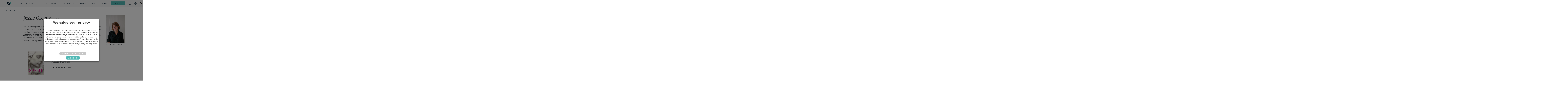

--- FILE ---
content_type: text/html; charset=UTF-8
request_url: https://womensprize.com/book-author/jessie-greengrass/
body_size: 14640
content:
<!doctype html>
<html lang="en-US" class="no-js">

<head>
  <meta charset="UTF-8">
  <title>Jessie Greengrass - Women&#039;s Prize : Women&#039;s Prize</title>

  <meta name="viewport" content="width=device-width, initial-scale=1">
  <link rel="icon" type="image/png" href="/favicon-96x96.png" sizes="96x96" />
  <link rel="icon" type="image/svg+xml" href="/favicon.svg" />
  <link rel="shortcut icon" href="/favicon.ico" />
  <link rel="apple-touch-icon" sizes="180x180" href="/apple-touch-icon.png" />
  <meta name="apple-mobile-web-app-title" content="WP" />
  <link rel="manifest" href="/site.webmanifest" />

  <meta name='robots' content='index, follow, max-image-preview:large, max-snippet:-1, max-video-preview:-1' />
	<style>img:is([sizes="auto" i], [sizes^="auto," i]) { contain-intrinsic-size: 3000px 1500px }</style>
	
	<!-- This site is optimized with the Yoast SEO plugin v26.1.1 - https://yoast.com/wordpress/plugins/seo/ -->
	<meta name="description" content="Jessie Greengrass spent her childhood in London and Devon. She studied philosophy in Cambridge and now lives in Berwick-upon-Tweed, Northumberland, with her partner and children. Her collection of short stories, An Account of the Decline of the Great Auk, According to One Who Saw It, won the Edge Hill Prize and Somerset Maugham Award. Her critically acclaimed debut novel, Sight, was shortlisted for the Women’s Prize for Fiction. The High House is her most recent novel." />
	<link rel="canonical" href="https://womensprize.com/book-author/jessie-greengrass/" />
	<meta property="og:locale" content="en_US" />
	<meta property="og:type" content="article" />
	<meta property="og:title" content="Jessie Greengrass - Women&#039;s Prize" />
	<meta property="og:description" content="Jessie Greengrass spent her childhood in London and Devon. She studied philosophy in Cambridge and now lives in Berwick-upon-Tweed, Northumberland, with her partner and children. Her collection of short stories, An Account of the Decline of the Great Auk, According to One Who Saw It, won the Edge Hill Prize and Somerset Maugham Award. Her critically acclaimed debut novel, Sight, was shortlisted for the Women’s Prize for Fiction. The High House is her most recent novel." />
	<meta property="og:url" content="https://womensprize.com/book-author/jessie-greengrass/" />
	<meta property="og:site_name" content="Women&#039;s Prize" />
	<meta name="twitter:card" content="summary_large_image" />
	<meta name="twitter:site" content="@WomensPrize" />
	<script type="application/ld+json" class="yoast-schema-graph">{"@context":"https://schema.org","@graph":[{"@type":"CollectionPage","@id":"https://womensprize.com/book-author/jessie-greengrass/","url":"https://womensprize.com/book-author/jessie-greengrass/","name":"Jessie Greengrass - Women&#039;s Prize","isPartOf":{"@id":"https://womensprize.com/#website"},"primaryImageOfPage":{"@id":"https://womensprize.com/book-author/jessie-greengrass/#primaryimage"},"image":{"@id":"https://womensprize.com/book-author/jessie-greengrass/#primaryimage"},"thumbnailUrl":"https://womensprize.com/app/uploads/2023/12/sight-.jpg","description":"Jessie Greengrass spent her childhood in London and Devon. She studied philosophy in Cambridge and now lives in Berwick-upon-Tweed, Northumberland, with her partner and children. Her collection of short stories, An Account of the Decline of the Great Auk, According to One Who Saw It, won the Edge Hill Prize and Somerset Maugham Award. Her critically acclaimed debut novel, Sight, was shortlisted for the Women’s Prize for Fiction. The High House is her most recent novel.","breadcrumb":{"@id":"https://womensprize.com/book-author/jessie-greengrass/#breadcrumb"},"inLanguage":"en-US"},{"@type":"ImageObject","inLanguage":"en-US","@id":"https://womensprize.com/book-author/jessie-greengrass/#primaryimage","url":"https://womensprize.com/app/uploads/2023/12/sight-.jpg","contentUrl":"https://womensprize.com/app/uploads/2023/12/sight-.jpg","width":1655,"height":2560,"caption":"Sight by Jessie Greengrass"},{"@type":"BreadcrumbList","@id":"https://womensprize.com/book-author/jessie-greengrass/#breadcrumb","itemListElement":[{"@type":"ListItem","position":1,"name":"Home","item":"https://womensprize.com"},{"@type":"ListItem","position":2,"name":"Jessie Greengrass"}]},{"@type":"WebSite","@id":"https://womensprize.com/#website","url":"https://womensprize.com/","name":"Women's Prize","description":"Bringing people together through a shared passion for books written by women","publisher":{"@id":"https://womensprize.com/#organization"},"potentialAction":[{"@type":"SearchAction","target":{"@type":"EntryPoint","urlTemplate":"https://womensprize.com/?s={search_term_string}"},"query-input":{"@type":"PropertyValueSpecification","valueRequired":true,"valueName":"search_term_string"}}],"inLanguage":"en-US"},{"@type":"Organization","@id":"https://womensprize.com/#organization","name":"Women's Prize Trust","url":"https://womensprize.com/","logo":{"@type":"ImageObject","inLanguage":"en-US","@id":"https://womensprize.com/#/schema/logo/image/","url":"https://womensprize.com/app/uploads/2023/10/primary_logo.svg","contentUrl":"https://womensprize.com/app/uploads/2023/10/primary_logo.svg","width":1,"height":1,"caption":"Women's Prize Trust"},"image":{"@id":"https://womensprize.com/#/schema/logo/image/"},"sameAs":["https://www.facebook.com/womensprize","https://x.com/WomensPrize"]}]}</script>
	<!-- / Yoast SEO plugin. -->


<link rel='dns-prefetch' href='//fonts.googleapis.com' />
<link rel='dns-prefetch' href='//use.typekit.net' />
<link rel='dns-prefetch' href='//kit.fontawesome.com' />
<link rel="alternate" type="application/rss+xml" title="Women&#039;s Prize &raquo; Jessie Greengrass Author Feed" href="https://womensprize.com/book-author/jessie-greengrass/feed/" />
<link rel='stylesheet' id='tribe-events-pro-mini-calendar-block-styles-css' href='https://womensprize.com/app/plugins/events-calendar-pro/build/css/tribe-events-pro-mini-calendar-block.css?ver=7.7.7' type='text/css' media='all' />
<style id='classic-theme-styles-inline-css' type='text/css'>
/*! This file is auto-generated */
.wp-block-button__link{color:#fff;background-color:#32373c;border-radius:9999px;box-shadow:none;text-decoration:none;padding:calc(.667em + 2px) calc(1.333em + 2px);font-size:1.125em}.wp-block-file__button{background:#32373c;color:#fff;text-decoration:none}
</style>
<style id='global-styles-inline-css' type='text/css'>
:root{--wp--preset--aspect-ratio--square: 1;--wp--preset--aspect-ratio--4-3: 4/3;--wp--preset--aspect-ratio--3-4: 3/4;--wp--preset--aspect-ratio--3-2: 3/2;--wp--preset--aspect-ratio--2-3: 2/3;--wp--preset--aspect-ratio--16-9: 16/9;--wp--preset--aspect-ratio--9-16: 9/16;--wp--preset--color--black: #000000;--wp--preset--color--cyan-bluish-gray: #abb8c3;--wp--preset--color--white: #ffffff;--wp--preset--color--pale-pink: #f78da7;--wp--preset--color--vivid-red: #cf2e2e;--wp--preset--color--luminous-vivid-orange: #ff6900;--wp--preset--color--luminous-vivid-amber: #fcb900;--wp--preset--color--light-green-cyan: #7bdcb5;--wp--preset--color--vivid-green-cyan: #00d084;--wp--preset--color--pale-cyan-blue: #8ed1fc;--wp--preset--color--vivid-cyan-blue: #0693e3;--wp--preset--color--vivid-purple: #9b51e0;--wp--preset--gradient--vivid-cyan-blue-to-vivid-purple: linear-gradient(135deg,rgba(6,147,227,1) 0%,rgb(155,81,224) 100%);--wp--preset--gradient--light-green-cyan-to-vivid-green-cyan: linear-gradient(135deg,rgb(122,220,180) 0%,rgb(0,208,130) 100%);--wp--preset--gradient--luminous-vivid-amber-to-luminous-vivid-orange: linear-gradient(135deg,rgba(252,185,0,1) 0%,rgba(255,105,0,1) 100%);--wp--preset--gradient--luminous-vivid-orange-to-vivid-red: linear-gradient(135deg,rgba(255,105,0,1) 0%,rgb(207,46,46) 100%);--wp--preset--gradient--very-light-gray-to-cyan-bluish-gray: linear-gradient(135deg,rgb(238,238,238) 0%,rgb(169,184,195) 100%);--wp--preset--gradient--cool-to-warm-spectrum: linear-gradient(135deg,rgb(74,234,220) 0%,rgb(151,120,209) 20%,rgb(207,42,186) 40%,rgb(238,44,130) 60%,rgb(251,105,98) 80%,rgb(254,248,76) 100%);--wp--preset--gradient--blush-light-purple: linear-gradient(135deg,rgb(255,206,236) 0%,rgb(152,150,240) 100%);--wp--preset--gradient--blush-bordeaux: linear-gradient(135deg,rgb(254,205,165) 0%,rgb(254,45,45) 50%,rgb(107,0,62) 100%);--wp--preset--gradient--luminous-dusk: linear-gradient(135deg,rgb(255,203,112) 0%,rgb(199,81,192) 50%,rgb(65,88,208) 100%);--wp--preset--gradient--pale-ocean: linear-gradient(135deg,rgb(255,245,203) 0%,rgb(182,227,212) 50%,rgb(51,167,181) 100%);--wp--preset--gradient--electric-grass: linear-gradient(135deg,rgb(202,248,128) 0%,rgb(113,206,126) 100%);--wp--preset--gradient--midnight: linear-gradient(135deg,rgb(2,3,129) 0%,rgb(40,116,252) 100%);--wp--preset--font-size--small: 13px;--wp--preset--font-size--medium: 20px;--wp--preset--font-size--large: 36px;--wp--preset--font-size--x-large: 42px;--wp--preset--spacing--20: 0.44rem;--wp--preset--spacing--30: 0.67rem;--wp--preset--spacing--40: 1rem;--wp--preset--spacing--50: 1.5rem;--wp--preset--spacing--60: 2.25rem;--wp--preset--spacing--70: 3.38rem;--wp--preset--spacing--80: 5.06rem;--wp--preset--shadow--natural: 6px 6px 9px rgba(0, 0, 0, 0.2);--wp--preset--shadow--deep: 12px 12px 50px rgba(0, 0, 0, 0.4);--wp--preset--shadow--sharp: 6px 6px 0px rgba(0, 0, 0, 0.2);--wp--preset--shadow--outlined: 6px 6px 0px -3px rgba(255, 255, 255, 1), 6px 6px rgba(0, 0, 0, 1);--wp--preset--shadow--crisp: 6px 6px 0px rgba(0, 0, 0, 1);}:where(.is-layout-flex){gap: 0.5em;}:where(.is-layout-grid){gap: 0.5em;}body .is-layout-flex{display: flex;}.is-layout-flex{flex-wrap: wrap;align-items: center;}.is-layout-flex > :is(*, div){margin: 0;}body .is-layout-grid{display: grid;}.is-layout-grid > :is(*, div){margin: 0;}:where(.wp-block-columns.is-layout-flex){gap: 2em;}:where(.wp-block-columns.is-layout-grid){gap: 2em;}:where(.wp-block-post-template.is-layout-flex){gap: 1.25em;}:where(.wp-block-post-template.is-layout-grid){gap: 1.25em;}.has-black-color{color: var(--wp--preset--color--black) !important;}.has-cyan-bluish-gray-color{color: var(--wp--preset--color--cyan-bluish-gray) !important;}.has-white-color{color: var(--wp--preset--color--white) !important;}.has-pale-pink-color{color: var(--wp--preset--color--pale-pink) !important;}.has-vivid-red-color{color: var(--wp--preset--color--vivid-red) !important;}.has-luminous-vivid-orange-color{color: var(--wp--preset--color--luminous-vivid-orange) !important;}.has-luminous-vivid-amber-color{color: var(--wp--preset--color--luminous-vivid-amber) !important;}.has-light-green-cyan-color{color: var(--wp--preset--color--light-green-cyan) !important;}.has-vivid-green-cyan-color{color: var(--wp--preset--color--vivid-green-cyan) !important;}.has-pale-cyan-blue-color{color: var(--wp--preset--color--pale-cyan-blue) !important;}.has-vivid-cyan-blue-color{color: var(--wp--preset--color--vivid-cyan-blue) !important;}.has-vivid-purple-color{color: var(--wp--preset--color--vivid-purple) !important;}.has-black-background-color{background-color: var(--wp--preset--color--black) !important;}.has-cyan-bluish-gray-background-color{background-color: var(--wp--preset--color--cyan-bluish-gray) !important;}.has-white-background-color{background-color: var(--wp--preset--color--white) !important;}.has-pale-pink-background-color{background-color: var(--wp--preset--color--pale-pink) !important;}.has-vivid-red-background-color{background-color: var(--wp--preset--color--vivid-red) !important;}.has-luminous-vivid-orange-background-color{background-color: var(--wp--preset--color--luminous-vivid-orange) !important;}.has-luminous-vivid-amber-background-color{background-color: var(--wp--preset--color--luminous-vivid-amber) !important;}.has-light-green-cyan-background-color{background-color: var(--wp--preset--color--light-green-cyan) !important;}.has-vivid-green-cyan-background-color{background-color: var(--wp--preset--color--vivid-green-cyan) !important;}.has-pale-cyan-blue-background-color{background-color: var(--wp--preset--color--pale-cyan-blue) !important;}.has-vivid-cyan-blue-background-color{background-color: var(--wp--preset--color--vivid-cyan-blue) !important;}.has-vivid-purple-background-color{background-color: var(--wp--preset--color--vivid-purple) !important;}.has-black-border-color{border-color: var(--wp--preset--color--black) !important;}.has-cyan-bluish-gray-border-color{border-color: var(--wp--preset--color--cyan-bluish-gray) !important;}.has-white-border-color{border-color: var(--wp--preset--color--white) !important;}.has-pale-pink-border-color{border-color: var(--wp--preset--color--pale-pink) !important;}.has-vivid-red-border-color{border-color: var(--wp--preset--color--vivid-red) !important;}.has-luminous-vivid-orange-border-color{border-color: var(--wp--preset--color--luminous-vivid-orange) !important;}.has-luminous-vivid-amber-border-color{border-color: var(--wp--preset--color--luminous-vivid-amber) !important;}.has-light-green-cyan-border-color{border-color: var(--wp--preset--color--light-green-cyan) !important;}.has-vivid-green-cyan-border-color{border-color: var(--wp--preset--color--vivid-green-cyan) !important;}.has-pale-cyan-blue-border-color{border-color: var(--wp--preset--color--pale-cyan-blue) !important;}.has-vivid-cyan-blue-border-color{border-color: var(--wp--preset--color--vivid-cyan-blue) !important;}.has-vivid-purple-border-color{border-color: var(--wp--preset--color--vivid-purple) !important;}.has-vivid-cyan-blue-to-vivid-purple-gradient-background{background: var(--wp--preset--gradient--vivid-cyan-blue-to-vivid-purple) !important;}.has-light-green-cyan-to-vivid-green-cyan-gradient-background{background: var(--wp--preset--gradient--light-green-cyan-to-vivid-green-cyan) !important;}.has-luminous-vivid-amber-to-luminous-vivid-orange-gradient-background{background: var(--wp--preset--gradient--luminous-vivid-amber-to-luminous-vivid-orange) !important;}.has-luminous-vivid-orange-to-vivid-red-gradient-background{background: var(--wp--preset--gradient--luminous-vivid-orange-to-vivid-red) !important;}.has-very-light-gray-to-cyan-bluish-gray-gradient-background{background: var(--wp--preset--gradient--very-light-gray-to-cyan-bluish-gray) !important;}.has-cool-to-warm-spectrum-gradient-background{background: var(--wp--preset--gradient--cool-to-warm-spectrum) !important;}.has-blush-light-purple-gradient-background{background: var(--wp--preset--gradient--blush-light-purple) !important;}.has-blush-bordeaux-gradient-background{background: var(--wp--preset--gradient--blush-bordeaux) !important;}.has-luminous-dusk-gradient-background{background: var(--wp--preset--gradient--luminous-dusk) !important;}.has-pale-ocean-gradient-background{background: var(--wp--preset--gradient--pale-ocean) !important;}.has-electric-grass-gradient-background{background: var(--wp--preset--gradient--electric-grass) !important;}.has-midnight-gradient-background{background: var(--wp--preset--gradient--midnight) !important;}.has-small-font-size{font-size: var(--wp--preset--font-size--small) !important;}.has-medium-font-size{font-size: var(--wp--preset--font-size--medium) !important;}.has-large-font-size{font-size: var(--wp--preset--font-size--large) !important;}.has-x-large-font-size{font-size: var(--wp--preset--font-size--x-large) !important;}
:where(.wp-block-post-template.is-layout-flex){gap: 1.25em;}:where(.wp-block-post-template.is-layout-grid){gap: 1.25em;}
:where(.wp-block-columns.is-layout-flex){gap: 2em;}:where(.wp-block-columns.is-layout-grid){gap: 2em;}
:root :where(.wp-block-pullquote){font-size: 1.5em;line-height: 1.6;}
</style>
<link rel='stylesheet' id='trustseal_style-css' href='https://womensprize.com/app/plugins/donation-for-woocommerce/assets/css/user-wc-donation-form.css?ver=3.9.7&#038;t=09012026123823' type='text/css' media='all' />
<link rel='stylesheet' id='cookie-law-info-css' href='https://womensprize.com/app/plugins/webtoffee-gdpr-cookie-consent/public/css/cookie-law-info-public.css?ver=2.3.7' type='text/css' media='all' />
<link rel='stylesheet' id='cookie-law-info-gdpr-css' href='https://womensprize.com/app/plugins/webtoffee-gdpr-cookie-consent/public/css/cookie-law-info-gdpr.css?ver=2.3.7' type='text/css' media='all' />
<style id='cookie-law-info-gdpr-inline-css' type='text/css'>
.cli-modal-content, .cli-tab-content { background-color: #ffffff; }.cli-privacy-content-text, .cli-modal .cli-modal-dialog, .cli-tab-container p, a.cli-privacy-readmore { color: #000000; }.cli-tab-header { background-color: #f2f2f2; }.cli-tab-header, .cli-tab-header a.cli-nav-link,span.cli-necessary-caption,.cli-switch .cli-slider:after { color: #000000; }.cli-switch .cli-slider:before { background-color: #ffffff; }.cli-switch input:checked + .cli-slider:before { background-color: #ffffff; }.cli-switch .cli-slider { background-color: #e3e1e8; }.cli-switch input:checked + .cli-slider { background-color: #28a745; }.cli-modal-close svg { fill: #000000; }.cli-tab-footer .wt-cli-privacy-accept-all-btn { background-color: #00acad; color: #ffffff}.cli-tab-footer .wt-cli-privacy-accept-btn { background-color: #00acad; color: #ffffff}.cli-tab-header a:before{ border-right: 1px solid #000000; border-bottom: 1px solid #000000; }
</style>
<link rel='stylesheet' id='woocommerce-layout-css' href='https://womensprize.com/app/plugins/woocommerce/assets/css/woocommerce-layout.css?ver=10.2.2' type='text/css' media='all' />
<link rel='stylesheet' id='woocommerce-smallscreen-css' href='https://womensprize.com/app/plugins/woocommerce/assets/css/woocommerce-smallscreen.css?ver=10.2.2' type='text/css' media='only screen and (max-width: 768px)' />
<link rel='stylesheet' id='woocommerce-general-css' href='https://womensprize.com/app/plugins/woocommerce/assets/css/woocommerce.css?ver=10.2.2' type='text/css' media='all' />
<style id='woocommerce-inline-inline-css' type='text/css'>
.woocommerce form .form-row .required { visibility: visible; }
</style>
<link rel='stylesheet' id='jquery-ui-style-css' href='https://womensprize.com/app/plugins/woocommerce-bookings/dist/jquery-ui-styles.css?ver=1.11.4-wc-bookings.2.2.9' type='text/css' media='all' />
<link rel='stylesheet' id='wc-bookings-styles-css' href='https://womensprize.com/app/plugins/woocommerce-bookings/dist/frontend.css?ver=2.2.9' type='text/css' media='all' />
<link rel='stylesheet' id='brands-styles-css' href='https://womensprize.com/app/plugins/woocommerce/assets/css/brands.css?ver=10.2.2' type='text/css' media='all' />
<link rel='stylesheet' id='fonts-google-css' href='https://fonts.googleapis.com/css2?family=Playfair+Display&#038;display=swap&#038;ver=1.0.0' type='text/css' media='all' />
<link rel='stylesheet' id='fonts-adobe-css' href='https://use.typekit.net/akx8ckt.css?ver=1.0.0' type='text/css' media='all' />
<link rel='stylesheet' id='font-awesome-css' href='https://kit.fontawesome.com/09e78e7d0e.css?ver=1.0.0' type='text/css' media='all' />
<link rel='stylesheet' id='style-css' href='https://womensprize.com/app/themes/womensprize2023/style.css?ver=244' type='text/css' media='all' />
<script type="text/javascript" src="https://womensprize.com/admin/wp-includes/js/jquery/jquery.min.js?ver=3.7.1" id="jquery-core-js"></script>
<script type="text/javascript" id="cookie-law-info-js-extra">
/* <![CDATA[ */
var Cli_Data = {"nn_cookie_ids":[],"non_necessary_cookies":[],"cookielist":{"necessary":{"id":14,"status":true,"priority":0,"title":"Necessary","strict":true,"default_state":false,"ccpa_optout":false,"loadonstart":false},"functional":{"id":15,"status":true,"priority":5,"title":"Functional","strict":false,"default_state":false,"ccpa_optout":false,"loadonstart":false},"performance":{"id":16,"status":true,"priority":4,"title":"Performance","strict":false,"default_state":false,"ccpa_optout":false,"loadonstart":false},"analytics":{"id":17,"status":true,"priority":3,"title":"Analytics","strict":false,"default_state":false,"ccpa_optout":false,"loadonstart":false},"advertisement":{"id":18,"status":true,"priority":2,"title":"Advertisement","strict":false,"default_state":false,"ccpa_optout":false,"loadonstart":false},"others":{"id":19,"status":true,"priority":1,"title":"Others","strict":false,"default_state":false,"ccpa_optout":false,"loadonstart":false}},"ajax_url":"https:\/\/womensprize.com\/admin\/wp-admin\/admin-ajax.php","current_lang":"en","security":"486466fccb","eu_countries":["GB"],"geoIP":"disabled","use_custom_geolocation_api":"","custom_geolocation_api":"https:\/\/geoip.cookieyes.com\/geoip\/checker\/result.php","consentVersion":"1","strictlyEnabled":["necessary","obligatoire"],"cookieDomain":"","privacy_length":"250","ccpaEnabled":"","ccpaRegionBased":"","ccpaBarEnabled":"","ccpaType":"gdpr","triggerDomRefresh":"","secure_cookies":""};
var log_object = {"ajax_url":"https:\/\/womensprize.com\/admin\/wp-admin\/admin-ajax.php"};
/* ]]> */
</script>
<script type="text/javascript" src="https://womensprize.com/app/plugins/webtoffee-gdpr-cookie-consent/public/js/cookie-law-info-public.js?ver=2.3.7" id="cookie-law-info-js"></script>
<script type="text/javascript" src="https://womensprize.com/app/plugins/woocommerce/assets/js/jquery-blockui/jquery.blockUI.min.js?ver=2.7.0-wc.10.2.2" id="jquery-blockui-js" defer="defer" data-wp-strategy="defer"></script>
<script type="text/javascript" id="wc-add-to-cart-js-extra">
/* <![CDATA[ */
var wc_add_to_cart_params = {"ajax_url":"\/admin\/wp-admin\/admin-ajax.php","wc_ajax_url":"\/?wc-ajax=%%endpoint%%","i18n_view_cart":"View cart","cart_url":"https:\/\/womensprize.com\/cart\/","is_cart":"","cart_redirect_after_add":"yes"};
/* ]]> */
</script>
<script type="text/javascript" src="https://womensprize.com/app/plugins/woocommerce/assets/js/frontend/add-to-cart.min.js?ver=10.2.2" id="wc-add-to-cart-js" defer="defer" data-wp-strategy="defer"></script>
<script type="text/javascript" src="https://womensprize.com/app/plugins/woocommerce/assets/js/js-cookie/js.cookie.min.js?ver=2.1.4-wc.10.2.2" id="js-cookie-js" defer="defer" data-wp-strategy="defer"></script>
<script type="text/javascript" id="woocommerce-js-extra">
/* <![CDATA[ */
var woocommerce_params = {"ajax_url":"\/admin\/wp-admin\/admin-ajax.php","wc_ajax_url":"\/?wc-ajax=%%endpoint%%","i18n_password_show":"Show password","i18n_password_hide":"Hide password"};
/* ]]> */
</script>
<script type="text/javascript" src="https://womensprize.com/app/plugins/woocommerce/assets/js/frontend/woocommerce.min.js?ver=10.2.2" id="woocommerce-js" defer="defer" data-wp-strategy="defer"></script>
<link rel="https://api.w.org/" href="https://womensprize.com/wp-json/" /><link rel="alternate" title="JSON" type="application/json" href="https://womensprize.com/wp-json/wp/v2/book_author/143" /><link rel="EditURI" type="application/rsd+xml" title="RSD" href="https://womensprize.com/admin/xmlrpc.php?rsd" />
<meta name="et-api-version" content="v1"><meta name="et-api-origin" content="https://womensprize.com"><link rel="https://theeventscalendar.com/" href="https://womensprize.com/wp-json/tribe/tickets/v1/" /><meta name="tec-api-version" content="v1"><meta name="tec-api-origin" content="https://womensprize.com"><link rel="alternate" href="https://womensprize.com/wp-json/tribe/events/v1/" />  <link rel="preconnect" href="https://fonts.googleapis.com">
  <link rel="preconnect" href="https://fonts.gstatic.com" crossorigin>
	<noscript><style>.woocommerce-product-gallery{ opacity: 1 !important; }</style></noscript>
	</head>

<body class="archive tax-book_author term-jessie-greengrass term-143 wp-theme-womensprize2023 theme-womensprize2023 woocommerce-no-js tribe-no-js tec-no-tickets-on-recurring tec-no-rsvp-on-recurring theme_default tribe-theme-womensprize2023">
  <div class="wom-header">
    <div id="menu-overlay" class="menu-overlay"></div>
    <div class="nav-main">
      <nav id="site-navigation" class="navbar navbar-expand-xl fixed-top px-1 px-md-5 disc" role="navigation">
        <div class="container">
          <a href="/" class="main-logo-wrapper">
            <img src="https://womensprize.com/app/themes/womensprize2023/assets/img/logos/primary_logo.svg" alt="Women's Prize" class="main-logo" />
          </a>

          <div class="hidden-icons">
            <span class="search-link">
              <svg xmlns="http://www.w3.org/2000/svg" viewBox="0 0 512 512">
                <path d="M368 208A160 160 0 1 0 48 208a160 160 0 1 0 320 0zM337.1 371.1C301.7 399.2 256.8 416 208 416C93.1 416 0 322.9 0 208S93.1 0 208 0S416 93.1 416 208c0 48.8-16.8 93.7-44.9 129.1L505 471c9.4 9.4 9.4 24.6 0 33.9s-24.6 9.4-33.9 0L337.1 371.1z" />
              </svg>
            </span>

            <div id="main-nav-mobile_icons" class="collapse navbar-collapse heading-font"><ul id="mobile_icons-menu" class="navbar-nav justify-content-end"><li id="menu-item-4405" class="menu-item menu-item-type-post_type menu-item-object-page nav-item-4405 is-icon"><a href="https://womensprize.com/cart/" class="nav-link  " ><svg width="26" height="21" viewBox="0 0 26 21" fill="none" xmlns="http://www.w3.org/2000/svg">
            <path d="M25 6.1958L19.4853 19.9998H14.9522H11.0478H6.50368L1 6.1958H25Z" stroke="#001A2C" stroke-width="1.5" stroke-linecap="round" stroke-linejoin="round"/>
            <path d="M13.0039 1V5.71566" stroke="#001A2C" stroke-width="1.5" stroke-linecap="round" stroke-linejoin="round"/>
          </svg></a></li><li id="menu-item-4404" class="menu-item menu-item-type-post_type menu-item-object-page nav-item-4404 is-icon"><a href="https://womensprize.com/my-account/" class="nav-link  " ><svg width="20" height="20" viewBox="0 0 20 20" fill="none" xmlns="http://www.w3.org/2000/svg">
    <path d="M10.0003 11.2598C11.9754 11.2598 13.5765 9.65872 13.5765 7.68363C13.5765 5.70855 11.9754 4.10742 10.0003 4.10742C8.0252 4.10742 6.42407 5.70855 6.42407 7.68363C6.42407 9.65872 8.0252 11.2598 10.0003 11.2598Z" stroke="#001A2C" stroke-width="1.5" stroke-miterlimit="10"/>
    <path d="M16.3598 16.359C14.877 14.7017 12.5854 13.6392 10.0003 13.6392C7.41532 13.6392 5.11576 14.7096 3.64087 16.359" stroke="#001A2C" stroke-width="1.5" stroke-miterlimit="10"/>
    <path d="M10 19C14.9706 19 19 14.9706 19 10C19 5.02944 14.9706 1 10 1C5.02944 1 1 5.02944 1 10C1 14.9706 5.02944 19 10 19Z" stroke="#001A2C" stroke-width="1.5" stroke-miterlimit="10"/>
  </svg></a></li></ul></div>          </div>

          <button id="mobile-hamburger" class="navbar-toggler" type="button" data-bs-toggle="collapse" data-bs-target="#main-nav" aria-controls="main-nav" aria-expanded="false" aria-label="Toggle navigation">
            <span class="navbar-toggler-icon"></span>
          </button>

          
<div class="row search-row mobile-search bg_grey">
  <div class="col-12">
    <div class="d-flex align-items-center justify-content-center search-row-inner">
      <div class="text-center">
                  <h1>Search</h1>
        
        <form action="https://womensprize.com" class="search-form" method="get">
          <input type="text" name="s" placeholder="Search..." />
          <button type="submit" class="search-submit"><i class="fa-light fa-magnifying-glass"></i></button>
        </form>
      </div>
    </div>
  </div>
</div>
          <div id="main-nav" class="collapse navbar-collapse heading-font"><ul id="primary-menu" class="navbar-nav justify-content-end"><li id="menu-item-30" class="menu-item menu-item-type-post_type menu-item-object-page nav-item-30 menu-item-has-children dropdown"><a href="https://womensprize.com/prizes/" class="nav-link nav-link active dropdown-toggle " data-bs-toggle="dropdown" aria-haspopup="true" aria-expanded="false" >Prizes</a><div class="dropdown-menu py-5"><div class="container py-4"><div class="row justify-content-center justify-content-xl-between justify-content-xxl-start"><ul class="mega-menu-sub col-12 col-xl-8 offset-0 offset-xl-1"><li id="menu-item-39" class="menu-item menu-item-type-post_type menu-item-object-page nav-item-39 menu-item-has-children dropdown "><img class="sub-menu-img" src="https://womensprize.com/app/uploads/2025/09/01_WPF_2026_lockup_72-3-222x300.png" alt="" loading="lazy" /><a class="nav-link" href="https://womensprize.com/prizes/womens-prize-for-fiction/" > Women’s Prize For Fiction</a><ul class="mega-menu-sub col-12 col-xl-8 offset-0 offset-xl-1"><li id="menu-item-71244" class="menu-item menu-item-type-post_type menu-item-object-page nav-item-71244 "><a class="nav-link" href="https://womensprize.com/prizes/womens-prize-for-fiction/judges/" > Judges</a></li><li id="menu-item-4947" class="menu-item menu-item-type-post_type menu-item-object-page nav-item-4947 "><a class="nav-link" href="https://womensprize.com/prizes/womens-prize-for-fiction/resources/" > Resources</a></li></ul></li><li id="menu-item-51" class="menu-item menu-item-type-post_type menu-item-object-page nav-item-51 menu-item-has-children dropdown "><img class="sub-menu-img" src="https://womensprize.com/app/uploads/2025/09/01_WPNF_2026_lockup_72-3-218x300.png" alt="" loading="lazy" /><a class="nav-link" href="https://womensprize.com/prizes/womens-prize-for-non-fiction/" > Women’s Prize For Non-Fiction</a><ul class="mega-menu-sub col-12 col-xl-8 offset-0 offset-xl-1"><li id="menu-item-71250" class="menu-item menu-item-type-post_type menu-item-object-page nav-item-71250 "><a class="nav-link" href="https://womensprize.com/prizes/womens-prize-for-non-fiction/judges/" > Judges</a></li><li id="menu-item-4904" class="menu-item menu-item-type-post_type menu-item-object-page nav-item-4904 "><a class="nav-link" href="https://womensprize.com/prizes/womens-prize-for-non-fiction/resources/" > Resources</a></li></ul></li></ul><div class="feature-menu-item-wrapper col-12 col-lg-3"><div class="prize_images"><a class="item" href="https://womensprize.com/meet-the-judges-of-the-2026-womens-prizes/" target=""><img class="" src="https://womensprize.com/app/uploads/2025/10/Judges_2026_Womens_Prize_branded_web-1-1-300x200.jpg" alt="" loading="lazy" /></a></div></div></div></div></div></li><li id="menu-item-4392" class="menu-item menu-item-type-post_type menu-item-object-page nav-item-4392 menu-item-has-children dropdown"><a href="https://womensprize.com/readers/" class="nav-link nav-link active dropdown-toggle " data-bs-toggle="dropdown" aria-haspopup="true" aria-expanded="false" >Readers</a><div class="dropdown-menu py-5"><div class="container py-4"><div class="row justify-content-center justify-content-xl-between justify-content-xxl-start"><ul class="mega-menu-sub col-12 col-xl-8 offset-0 offset-xl-1"><li id="menu-item-4393" class="menu-item menu-item-type-post_type menu-item-object-page nav-item-4393 menu-item-has-children dropdown "><a class="nav-link" href="https://womensprize.com/readers/" > Readers</a><ul class="mega-menu-sub col-12 col-xl-8 offset-0 offset-xl-1"><li id="menu-item-4396" class="menu-item menu-item-type-taxonomy menu-item-object-category nav-item-4396 "><a class="nav-link" href="https://womensprize.com/category/articles/" > / Articles</a></li><li id="menu-item-4394" class="menu-item menu-item-type-taxonomy menu-item-object-category nav-item-4394 "><a class="nav-link" href="https://womensprize.com/category/interviews/" > / Interviews</a></li><li id="menu-item-4395" class="menu-item menu-item-type-taxonomy menu-item-object-category nav-item-4395 "><a class="nav-link" href="https://womensprize.com/category/news/" > / News</a></li><li id="menu-item-4397" class="menu-item menu-item-type-taxonomy menu-item-object-category nav-item-4397 "><a class="nav-link" href="https://womensprize.com/category/recommendations/" > / Recommendations</a></li><li id="menu-item-11252" class="menu-item menu-item-type-taxonomy menu-item-object-category nav-item-11252 "><a class="nav-link" href="https://womensprize.com/category/competitions/" > / Win</a></li></ul></li></ul><div class="feature-menu-item-wrapper col-12 col-lg-3"><a class="event_card" href="https://womensprize.com/product/womens-prize-x-black-beech-bookworm-mittens/" target="_blank">
      <span class="card_image">
        <img src="https://womensprize.com/app/uploads/2025/09/Book-Worm-Mittens-1024x683.jpg" alt="" loading="lazy" />
      </span>
      <span class="card_content">
        <p class="signpost"></p>
        <h3><strong>Women's Prize x Black & Beech Bookworm Mittens</strong></h3>
        <p class="date-text"></p>
      </span>
    </a></div></div></div></div></li><li id="menu-item-4828" class="menu-item menu-item-type-post_type menu-item-object-page nav-item-4828 menu-item-has-children dropdown"><a href="https://womensprize.com/writers/" class="nav-link nav-link active dropdown-toggle " data-bs-toggle="dropdown" aria-haspopup="true" aria-expanded="false" >Writers</a><div class="dropdown-menu py-5"><div class="container py-4"><div class="row justify-content-center justify-content-xl-between justify-content-xxl-start"><ul class="mega-menu-sub col-12 col-xl-8 offset-0 offset-xl-1"><li id="menu-item-4890" class="menu-item menu-item-type-post_type menu-item-object-page nav-item-4890 "><a class="nav-link" href="https://womensprize.com/writers/" > Writers</a></li><li id="menu-item-4870" class="menu-item menu-item-type-taxonomy menu-item-object-category nav-item-4870 "><a class="nav-link" href="https://womensprize.com/category/writers-toolkit/" > / Writers' Toolkit</a></li><li id="menu-item-4868" class="menu-item menu-item-type-post_type menu-item-object-page nav-item-4868 menu-item-has-children dropdown is-icon "><a class="nav-link" href="https://womensprize.com/writers/discoveries/" > Discoveries</a><ul class="mega-menu-sub col-12 col-xl-8 offset-0 offset-xl-1"><li id="menu-item-21759" class="menu-item menu-item-type-post_type menu-item-object-page nav-item-21759 "><a class="nav-link" href="https://womensprize.com/writers/discoveries/resources/" > / Resources</a></li></ul></li><li id="menu-item-4869" class="menu-item menu-item-type-post_type menu-item-object-page nav-item-4869 "><a class="nav-link" href="https://womensprize.com/writers/horizons/" > Horizons</a></li></ul><div class="feature-menu-item-wrapper col-12 col-lg-3"><a class="event_card" href="https://womensprize.com/product/the-writers-pencil-set/" target="_blank">
      <span class="card_image">
        <img src="https://womensprize.com/app/uploads/2024/01/Pencils-Again-1024x1024.jpg" alt="The Writer's Pencil Set" loading="lazy" />
      </span>
      <span class="card_content">
        <p class="signpost"></p>
        <h3><strong>The Writer's Pencil Set</strong></h3>
        <p class="date-text"></p>
      </span>
    </a></div></div></div></div></li><li id="menu-item-4391" class="menu-item menu-item-type-post_type menu-item-object-page nav-item-4391"><a href="https://womensprize.com/library/" class="nav-link  " >Library</a></li><li id="menu-item-70644" class="menu-item menu-item-type-post_type menu-item-object-page nav-item-70644"><a href="https://womensprize.com/podcast/" class="nav-link  " >Bookshelfie</a></li><li id="menu-item-29" class="menu-item menu-item-type-post_type menu-item-object-page nav-item-29 menu-item-has-children dropdown"><a href="https://womensprize.com/about/" class="nav-link nav-link active dropdown-toggle " data-bs-toggle="dropdown" aria-haspopup="true" aria-expanded="false" >About</a><div class="dropdown-menu py-5"><div class="container py-4"><div class="row justify-content-center justify-content-xl-between justify-content-xxl-start"><ul class="mega-menu-sub col-12 col-xl-8 offset-0 offset-xl-1"><li id="menu-item-4906" class="menu-item menu-item-type-post_type menu-item-object-page nav-item-4906 menu-item-has-children dropdown "><a class="nav-link" href="https://womensprize.com/about/" > About</a><ul class="mega-menu-sub col-12 col-xl-8 offset-0 offset-xl-1"><li id="menu-item-53" class="menu-item menu-item-type-post_type menu-item-object-page nav-item-53 "><a class="nav-link" href="https://womensprize.com/prizes/sponsors/" > Sponsors</a></li><li id="menu-item-21994" class="menu-item menu-item-type-post_type menu-item-object-page nav-item-21994 "><a class="nav-link" href="https://womensprize.com/partners/" > Partners</a></li><li id="menu-item-21993" class="menu-item menu-item-type-post_type menu-item-object-page nav-item-21993 "><a class="nav-link" href="https://womensprize.com/supporters/" > Supporters</a></li></ul></li><li id="menu-item-4905" class="menu-item menu-item-type-post_type menu-item-object-page nav-item-4905 "><a class="nav-link" href="https://womensprize.com/about/impact/" > Impact</a></li></ul></div></div></div></li><li id="menu-item-8392" class="menu-item menu-item-type-post_type menu-item-object-page nav-item-8392"><a href="https://womensprize.com/readers/events/" class="nav-link  " >Events</a></li><li id="menu-item-4907" class="menu-item menu-item-type-post_type menu-item-object-page nav-item-4907"><a href="https://womensprize.com/shop/" class="nav-link  " >Shop</a></li><li id="menu-item-4399" class="menu-item menu-item-type-post_type menu-item-object-page nav-item-4399 is-btn"><a href="https://womensprize.com/donate/" class="nav-link  btn btn_primary btn_jade" >Donate</a></li><li id="menu-item-4401" class="menu-item menu-item-type-post_type menu-item-object-page nav-item-4401 is-icon hide-on-mobile"><a href="https://womensprize.com/cart/" class="nav-link  " ><svg width="26" height="21" viewBox="0 0 26 21" fill="none" xmlns="http://www.w3.org/2000/svg">
            <path d="M25 6.1958L19.4853 19.9998H14.9522H11.0478H6.50368L1 6.1958H25Z" stroke="#001A2C" stroke-width="1.5" stroke-linecap="round" stroke-linejoin="round"/>
            <path d="M13.0039 1V5.71566" stroke="#001A2C" stroke-width="1.5" stroke-linecap="round" stroke-linejoin="round"/>
          </svg></a></li><li id="menu-item-4400" class="menu-item menu-item-type-post_type menu-item-object-page nav-item-4400 is-icon hide-on-mobile"><a href="https://womensprize.com/my-account/" class="nav-link  " ><svg width="20" height="20" viewBox="0 0 20 20" fill="none" xmlns="http://www.w3.org/2000/svg">
    <path d="M10.0003 11.2598C11.9754 11.2598 13.5765 9.65872 13.5765 7.68363C13.5765 5.70855 11.9754 4.10742 10.0003 4.10742C8.0252 4.10742 6.42407 5.70855 6.42407 7.68363C6.42407 9.65872 8.0252 11.2598 10.0003 11.2598Z" stroke="#001A2C" stroke-width="1.5" stroke-miterlimit="10"/>
    <path d="M16.3598 16.359C14.877 14.7017 12.5854 13.6392 10.0003 13.6392C7.41532 13.6392 5.11576 14.7096 3.64087 16.359" stroke="#001A2C" stroke-width="1.5" stroke-miterlimit="10"/>
    <path d="M10 19C14.9706 19 19 14.9706 19 10C19 5.02944 14.9706 1 10 1C5.02944 1 1 5.02944 1 10C1 14.9706 5.02944 19 10 19Z" stroke="#001A2C" stroke-width="1.5" stroke-miterlimit="10"/>
  </svg></a></li></ul></div>
          <span class="search-link">
            <svg xmlns="http://www.w3.org/2000/svg" viewBox="0 0 512 512">
              <path d="M368 208A160 160 0 1 0 48 208a160 160 0 1 0 320 0zM337.1 371.1C301.7 399.2 256.8 416 208 416C93.1 416 0 322.9 0 208S93.1 0 208 0S416 93.1 416 208c0 48.8-16.8 93.7-44.9 129.1L505 471c9.4 9.4 9.4 24.6 0 33.9s-24.6 9.4-33.9 0L337.1 371.1z" />
            </svg>
          </span>
        </div>
      </nav>
    </div>
  </div>

  
<div class="row search-row desktop-search bg_grey">
  <div class="col-12">
    <div class="d-flex align-items-center justify-content-center search-row-inner">
      <div class="text-center">
                  <h1>Search</h1>
        
        <form action="https://womensprize.com" class="search-form" method="get">
          <input type="text" name="s" placeholder="Search..." />
          <button type="submit" class="search-submit"><i class="fa-light fa-magnifying-glass"></i></button>
        </form>
      </div>
    </div>
  </div>
</div>
  <div class="spacer"></div>

    <div class="container bg_white breadcrumb-wrapper">
    <div class="row">
      <div class="col-md-12">
        <div class="breadcrumbs">
          <p id="breadcrumbs"><span><span><a href="https://womensprize.com">Home</a></span> &gt; <span class="breadcrumb_last" aria-current="page"><strong>Jessie Greengrass</strong></span></span></p>        </div>
      </div>
    </div>
  </div>

<div class="hero hero_people mb-5">
  <div class="container">
    <div class="back-button">
      <a href="https://womensprize.com"><i class="fa-solid fa-chevron-left"></i> Back</a>
    </div>

    <div class="row">
      <div class="col-12 col-md-3 d-block d-md-none">
        <aside class="book_column book_column_right author-avatar"><img src="https://womensprize.com/app/uploads/2024/01/jessie-greengrass.jpeg" alt="Jessie Greengrass" class="avatar" /><p class="author-name">Jessie Greengrass</p></aside>      </div>

      <div class="col-12 col-md-9">
        <div class="container">
          <div class="row">
            <div class="col-12 col-md-10 offset-md-2">
              <h1 class="product_title entry-title">Jessie Greengrass</h1>            </div>
          </div>
        </div>

        <div class="main-content">
          
<section class="wysiwyg-layout bg_ ">
  <div class="container">
    <div class="row">
      <div class="col-12 col-md-10 offset-md-2">
        <p><a href="https://www.simonandschuster.com/authors/Jessie-Greengrass/182599695">Jessie Greengrass</a> spent her childhood in London and Devon. She studied philosophy in Cambridge and now lives in Berwick-upon-Tweed, Northumberland, with her partner and children. Her collection of short stories, <em>An Account of the Decline of the Great Auk, According to One Who Saw It</em>, won the Edge Hill Prize and Somerset Maugham Award. Her critically acclaimed debut novel, <em>Sight</em>, was shortlisted for the Women’s Prize for Fiction. <em>The High House</em> is her most recent novel.</p>
      </div>
    </div>
  </div>
</section><section class="book-feature-layout">
  
  <div class="container">
    <div class="row">
      <div class="col-12 col-md-10 offset-md-2">
        <div class="feature-book-card">
            <div class="book">
                <img width="662" height="1024" src="https://womensprize.com/app/uploads/2023/12/sight--662x1024.jpg" class="attachment-large size-large wp-post-image" alt="Sight by Jessie Greengrass" decoding="async" fetchpriority="high" srcset="https://womensprize.com/app/uploads/2023/12/sight--662x1024.jpg 662w, https://womensprize.com/app/uploads/2023/12/sight--194x300.jpg 194w, https://womensprize.com/app/uploads/2023/12/sight--768x1188.jpg 768w, https://womensprize.com/app/uploads/2023/12/sight--993x1536.jpg 993w, https://womensprize.com/app/uploads/2023/12/sight--1324x2048.jpg 1324w, https://womensprize.com/app/uploads/2023/12/sight-.jpg 1655w" sizes="(max-width: 662px) 100vw, 662px" />            </div>

            <div class="book-content">
                <h2>Sight</h2><p>by Jessie Greengrass</p><a href="https://womensprize.com/library/sight/" class="explore-link">Find out more <i class="fa-kit fa-forward-arrow"></i></a>            </div>
        </div>
      </div>
    </div>
  </div>
  </section>
        </div>
      </div>

      <div class="col-12 col-md-3 d-none d-md-block">
        <aside class="book_column book_column_right author-avatar"><img src="https://womensprize.com/app/uploads/2024/01/jessie-greengrass.jpeg" alt="Jessie Greengrass" class="avatar" /><p class="author-name">Jessie Greengrass</p></aside>      </div>
    </div>
  </div>
</div>
      <section class="wom-grid simple-card-row  bg_white">
      <div class="container">
        <div class="row">
          <div class="col-12">
            <div class="d-flex align-items-center justify-content-between mb-4">
                              <h2 class="mb-0"><strong>More from the author</strong></h2>
              
                          </div>
          </div>
        </div>

        <div class="card-wrapper">
          <div class="row posts-container">
            
<div class="archive-column col-6 col-md-3 col-lg-2 my-2">
  <div class="post-card post-card--book card has-extras">
    <a href="https://womensprize.com/library/sight/">
      <span class="post-card__img-wrap ratio ratio-book">
        <img src="https://womensprize.com/app/uploads/2023/12/sight--768x1188.jpg" alt="Sight" loading="lazy" />
      </span>

              <span class="post-card__content">
          <h5>Sight</h5>
          <p>In Sight, a woman recounts her progress to motherhood, while remembering the death of her own mother, and the childhood...</p>        </span>
          </a>
  </div>
</div>          </div>
        </div>
      </div>
    </section>

<section id="newsletter" class="newsletter ">
  <div class="container">
    <div class="image-edge">
      <img src="https://womensprize.com/app/uploads/2023/10/Woman-Reading-2-920x1024.jpg" alt="" loading="lazy" />    </div>
    <div class="row">
      <div class="col col-md-4 gutter_right-0 content_block content_block_mobile_none">
      </div>
      <div class="col col-12 col-md-1 bg_jade newsletter-edge">
        <i class="fa-kit fa-single-right-quote"></i>
      </div>
      <div class="col col-12 col-md-7 col-xl-4 bg_jade content_block">
        <span class="signpost">Newsletter</span>
        <p class="h1">Love Books?</p>
        <p class="h2">Join our 16 million-strong community of book lovers.</p>
        <ul>
<li>Get weekly book recommendations</li>
<li>Event news</li>
<li>Writing tips and inspiration</li>
<li>First-hand updates on the Prizes</li>
<li>Insider community updates &amp; more</li>
</ul>
        <p class="terms">Your information will only be used to subscribe to the Women's Prize newsletter. You can unsubscribe at any time.</p>
      </div>

      <div class="col col-12 offset-md-4 col-md-8 offset-xl-0 col-xl-3 bg_jade content_block align-items-center d-flex extend_right">
        <div class="flex-col">
          <div id="mc_embed_shell">
            <div id="mc_embed_signup">
              <form action="https://womensprizeforfiction.us1.list-manage.com/subscribe/post?u=779d85dd165eb4082da07d350&amp;id=516d28a6a6&amp;f_id=00c4c2e1f0" method="post" id="mc-embedded-subscribe-form" name="mc-embedded-subscribe-form" class="mailchimp validate" target="_self" novalidate="">
                <div id="mc_embed_signup_scroll">
                  <div class="mc-field-group">
                    <input type="text" name="NAME" class=" text input input_trans" id="mce-NAME" value="" placeholder="Name">
                  </div>
                  <div class="mc-field-group">
                    <input type="email" name="EMAIL" class="required email input input_trans" id="mce-EMAIL" required="" value="" placeholder="Email Address*">
                  </div>

                  
                  <div id="mce-responses" class="clear">
                    <div class="response" id="mce-error-response" style="display: none;"></div>
                    <div class="response" id="mce-success-response" style="display: none;"></div>
                  </div>
                  <div aria-hidden="true" style="position: absolute; left: -5000px;">
                    <input type="text" name="b_779d85dd165eb4082da07d350_516d28a6a6" tabindex="-1" value="K">
                  </div>
                  <div class="clear">
                    <input type="submit" name="subscribe" id="mc-embedded-subscribe" class="btn btn_primary btn_ink" value="Join us">
                  </div>
                </div>
              </form>
              <div class="form_message"></div>
            </div>
          </div>

          <div class="illustration"><img src="https://womensprize.com/app/uploads/2024/02/newsletter_home_141223_800-1.png" alt="" loading="lazy" /></div>
        </div>
      </div>
    </div>
  </div>
  </div>
</section>                <footer>
          <div class="container">
            <div class="row">
              <div class="col-12"><a href="https://instagram.com/womensprize" class="btn btn_more" target="_blank">Follow Us @womensprize</a></div>
              <figure data-behold-id="0Ztdea6wKWqAMIkKPoQ7"></figure>
              <script>
                jQuery(document).ready(function($) {
                  const beholdFigure = $('figure[data-behold-id]');
                  const beholdScriptUrl = 'https://w.behold.so/widget.js';

                  if ('IntersectionObserver' in window) {
                    const observer = new IntersectionObserver((entries, observer) => {
                      entries.forEach(entry => {
                        if (entry.isIntersecting) {
                          const script = document.createElement('script');
                          script.src = beholdScriptUrl;
                          script.type = 'module';
                          document.body.appendChild(script);
                          observer.unobserve(entry.target);
                        }
                      });
                    }, {
                      rootMargin: '400px'
                    });

                    beholdFigure.each(function() {
                      observer.observe(this);
                    });
                  } else {
                    // Fallback for browsers that do not support IntersectionObserver
                    const script = document.createElement('script');
                    script.src = beholdScriptUrl;
                    script.type = 'module';
                    document.body.appendChild(script);
                  }
                });
              </script>
            </div>
            <div class="row">
              <div class="col-12 col-md-6">
                <div class="menu-footer-menu-container"><ul id="menu-footer-menu" class="menu"><li id="menu-item-251" class="menu-item menu-item-type-post_type menu-item-object-page menu-item-251"><a href="https://womensprize.com/about/">About</a></li>
<li id="menu-item-252" class="menu-item menu-item-type-post_type menu-item-object-page menu-item-252"><a href="https://womensprize.com/prizes/">Prizes</a></li>
<li id="menu-item-447" class="menu-item menu-item-type-custom menu-item-object-custom menu-item-447"><a href="https://womensprize.com/donate/">Donate</a></li>
<li id="menu-item-446" class="menu-item menu-item-type-custom menu-item-object-custom menu-item-446"><a target="_blank" rel="privacy-policy" href="https://womensprize.com/privacy-policy/">Privacy Policy</a></li>
</ul></div>              </div>
            </div>
            <div class="row m-flex">
              <div class="col-12 col-xl-5"><ul class="socials"><li><a href="https://www.facebook.com/womensprize" target="_blank"><i class="fa-classic fa-brands fa-facebook" aria-hidden="true"></i></a></li><li><a href="https://www.instagram.com/womensprize/" target="_blank"><i class="fa-classic fa-brands fa-instagram" aria-hidden="true"></i></a></li><li><a href="https://www.tiktok.com/@womensprize" target="_blank"><i class="fa-classic fa-brands fa-tiktok" aria-hidden="true"></i></a></li><li><a href="https://www.threads.net/@womensprize" target="_blank"><i class="fa-classic fa-brands fa-threads" aria-hidden="true"></i></a></li><li><a href="https://bsky.app/profile/womensprize.bsky.social" target="_blank"><i class="fa-classic fa-brands fa-bluesky" aria-hidden="true"></i></a></li><li><a href="https://www.youtube.com/channel/UC2ySacPyeGpzJar17ujP-gQ" target="_blank"><i class="fa-classic fa-brands fa-youtube" aria-hidden="true"></i></a></li><li><a href="https://www.linkedin.com/company/11593525/admin/feed/posts/" target="_blank"><i class="fa-classic fa-brands fa-linkedin-in" aria-hidden="true"></i></a></li></ul></div>
              <div class="col-12 col-xl-4 terms pe-0">The Women's Prize Trust is a registered charity (no. 1181253)<br>© Women's Prize Trust 2026</div>
              <div class="footer-design col-12 col-xl-3 terms">SITE - <a href="https://orangegrove.uk/" target="_blank">UX/UI by ORANGEGROVE</a></div>
            </div>
        </footer>
        <script type="speculationrules">
{"prefetch":[{"source":"document","where":{"and":[{"href_matches":"\/*"},{"not":{"href_matches":["\/admin\/wp-*.php","\/admin\/wp-admin\/*","\/app\/uploads\/*","\/app\/*","\/app\/plugins\/*","\/app\/themes\/womensprize2023\/*","\/*\\?(.+)"]}},{"not":{"selector_matches":"a[rel~=\"nofollow\"]"}},{"not":{"selector_matches":".no-prefetch, .no-prefetch a"}}]},"eagerness":"conservative"}]}
</script>
		<script>
		( function ( body ) {
			'use strict';
			body.className = body.className.replace( /\btribe-no-js\b/, 'tribe-js' );
		} )( document.body );
		</script>
		<script> /* <![CDATA[ */var tribe_l10n_datatables = {"aria":{"sort_ascending":": activate to sort column ascending","sort_descending":": activate to sort column descending"},"length_menu":"Show _MENU_ entries","empty_table":"No data available in table","info":"Showing _START_ to _END_ of _TOTAL_ entries","info_empty":"Showing 0 to 0 of 0 entries","info_filtered":"(filtered from _MAX_ total entries)","zero_records":"No matching records found","search":"Search:","all_selected_text":"All items on this page were selected. ","select_all_link":"Select all pages","clear_selection":"Clear Selection.","pagination":{"all":"All","next":"Next","previous":"Previous"},"select":{"rows":{"0":"","_":": Selected %d rows","1":": Selected 1 row"}},"datepicker":{"dayNames":["Sunday","Monday","Tuesday","Wednesday","Thursday","Friday","Saturday"],"dayNamesShort":["Sun","Mon","Tue","Wed","Thu","Fri","Sat"],"dayNamesMin":["S","M","T","W","T","F","S"],"monthNames":["January","February","March","April","May","June","July","August","September","October","November","December"],"monthNamesShort":["January","February","March","April","May","June","July","August","September","October","November","December"],"monthNamesMin":["Jan","Feb","Mar","Apr","May","Jun","Jul","Aug","Sep","Oct","Nov","Dec"],"nextText":"Next","prevText":"Prev","currentText":"Today","closeText":"Done","today":"Today","clear":"Clear"},"registration_prompt":"There is unsaved attendee information. Are you sure you want to continue?"};/* ]]> */ </script><div class="wt-cli-cookie-bar-container" data-nosnippet="true"><!--googleoff: all--><div id="cookie-law-info-bar" role="dialog" aria-live="polite" aria-label="cookieconsent" aria-describedby="wt-cli-cookie-banner" data-cli-geo-loc="0" style="border-color:rgb(255, 255, 255); font-size:13px; border-radius:5px; border-width:5px;" class="wt-cli-cookie-bar"><div class="cli-wrapper"><span id="wt-cli-cookie-banner"><div class="cli-wrapper"><strong>We value your privacy</strong><br />
<br><br />
<span>We and our partners use technologies, such as cookies, and process personal data, such as IP addresses and cookie identifiers, to personalise ads and content based on your interests, measure the performance of ads and content, and derive insights about the audiences who saw ads and content. Click below to consent to the use of this technology and the processing of your personal data for these purposes. You can change your mind and change your consent choices at any time by returning to this site.<br />
<br><br />
<a id="wt-cli-settings-btn" tabindex="0" role='button' style="margin:5px 5px 5px 30px; border-radius:25px; padding:8px 25px; border-color:rgb(255, 255, 255);" class="wt-cli-element medium cli-plugin-button cli-plugin-main-button cli_settings_button" >Cookie settings</a><br />
<a id="wt-cli-accept-btn" tabindex="0" role='button' style="margin:5px 5px 5px 30px; border-radius:25px; padding:8px 25px; border-color:rgb(255, 255, 255);" data-cli_action="accept"  class="wt-cli-element medium cli-plugin-button cli-plugin-main-button cookie_action_close_header cli_action_button" >ACCEPT</a><br />
</span></div></span></div></div><div tabindex="0" id="cookie-law-info-again" style="display:none;"><span id="cookie_hdr_showagain">Manage consent</span></div><div class="cli-modal" id="cliSettingsPopup" role="dialog" aria-labelledby="wt-cli-privacy-title" tabindex="-1" aria-hidden="true">
  <div class="cli-modal-dialog" role="document">
    <div class="cli-modal-content cli-bar-popup">
      <button aria-label="Close" type="button" class="cli-modal-close" id="cliModalClose">
      <svg class="" viewBox="0 0 24 24"><path d="M19 6.41l-1.41-1.41-5.59 5.59-5.59-5.59-1.41 1.41 5.59 5.59-5.59 5.59 1.41 1.41 5.59-5.59 5.59 5.59 1.41-1.41-5.59-5.59z"></path><path d="M0 0h24v24h-24z" fill="none"></path></svg>
      <span class="wt-cli-sr-only">Close</span>
      </button>
        <div class="cli-modal-body">

    <div class="wt-cli-element cli-container-fluid cli-tab-container">
        <div class="cli-row">
                            <div class="cli-col-12 cli-align-items-stretch cli-px-0">
                    <div class="cli-privacy-overview">
                        <h4 id='wt-cli-privacy-title'>Privacy Overview</h4>                        <div class="cli-privacy-content">
                            <div class="cli-privacy-content-text">This website uses cookies to improve your experience while you navigate through the website. Out of these cookies, the cookies that are categorized as necessary are stored on your browser as they are essential for the working of basic functionalities of the website. We also use third-party cookies that help us analyze and understand how you use this website. These cookies will be stored in your browser only with your consent. You also have the option to opt-out of these cookies. But opting out of some of these cookies may have an effect on your browsing experience.</div>
                        </div>
                        <a id="wt-cli-privacy-readmore"  tabindex="0" role="button" class="cli-privacy-readmore" data-readmore-text="Show more" data-readless-text="Show less"></a>                    </div>
                </div>
                        <div class="cli-col-12 cli-align-items-stretch cli-px-0 cli-tab-section-container" role="tablist">

                
                                    <div class="cli-tab-section">
                        <div class="cli-tab-header">
                            <a id="wt-cli-tab-link-necessary" tabindex="0" role="tab" aria-expanded="false" aria-describedby="wt-cli-tab-necessary" aria-controls="wt-cli-tab-necessary" class="cli-nav-link cli-settings-mobile" data-target="necessary" data-toggle="cli-toggle-tab">
                                Necessary                            </a>
                                                                                        <div class="wt-cli-necessary-checkbox">
                                    <input type="checkbox" class="cli-user-preference-checkbox" id="wt-cli-checkbox-necessary" aria-label="Necessary" data-id="checkbox-necessary" checked="checked" />
                                    <label class="form-check-label" for="wt-cli-checkbox-necessary"> Necessary </label>
                                </div>
                                <span class="cli-necessary-caption">
                                    Always Enabled                                </span>
                                                    </div>
                        <div class="cli-tab-content">
                            <div id="wt-cli-tab-necessary" tabindex="0" role="tabpanel" aria-labelledby="wt-cli-tab-link-necessary" class="cli-tab-pane cli-fade" data-id="necessary">
                            <div class="wt-cli-cookie-description">Necessary cookies are absolutely essential for the website to function properly. These cookies ensure basic functionalities and security features of the website, anonymously.
<table class="wt-cli-element cookielawinfo-row-cat-table cookielawinfo-winter"><thead><tr><th scope="col" class="cookielawinfo-column-1">Cookie</th><th scope="col" class="cookielawinfo-column-3">Duration</th><th scope="col" class="cookielawinfo-column-4">Description</th></tr></thead><tbody><tr class="cookielawinfo-row"><td class="cookielawinfo-column-1">cookielawinfo-checkbox-analytics</td><td class="cookielawinfo-column-3">11 months</td><td class="cookielawinfo-column-4">This cookie is set by GDPR Cookie Consent plugin. The cookie is used to store the user consent for the cookies in the category "Analytics".</td></tr><tr class="cookielawinfo-row"><td class="cookielawinfo-column-1">cookielawinfo-checkbox-functional</td><td class="cookielawinfo-column-3">11 months</td><td class="cookielawinfo-column-4">The cookie is set by GDPR cookie consent to record the user consent for the cookies in the category "Functional".</td></tr><tr class="cookielawinfo-row"><td class="cookielawinfo-column-1">cookielawinfo-checkbox-necessary</td><td class="cookielawinfo-column-3">11 months</td><td class="cookielawinfo-column-4">This cookie is set by GDPR Cookie Consent plugin. The cookies is used to store the user consent for the cookies in the category "Necessary".</td></tr><tr class="cookielawinfo-row"><td class="cookielawinfo-column-1">cookielawinfo-checkbox-others</td><td class="cookielawinfo-column-3">11 months</td><td class="cookielawinfo-column-4">This cookie is set by GDPR Cookie Consent plugin. The cookie is used to store the user consent for the cookies in the category "Other.</td></tr><tr class="cookielawinfo-row"><td class="cookielawinfo-column-1">cookielawinfo-checkbox-performance</td><td class="cookielawinfo-column-3">11 months</td><td class="cookielawinfo-column-4">This cookie is set by GDPR Cookie Consent plugin. The cookie is used to store the user consent for the cookies in the category "Performance".</td></tr><tr class="cookielawinfo-row"><td class="cookielawinfo-column-1">viewed_cookie_policy</td><td class="cookielawinfo-column-3">11 months</td><td class="cookielawinfo-column-4">The cookie is set by the GDPR Cookie Consent plugin and is used to store whether or not user has consented to the use of cookies. It does not store any personal data.</td></tr></tbody></table></div>
                            </div>
                        </div>
                    </div>
                                    <div class="cli-tab-section">
                        <div class="cli-tab-header">
                            <a id="wt-cli-tab-link-functional" tabindex="0" role="tab" aria-expanded="false" aria-describedby="wt-cli-tab-functional" aria-controls="wt-cli-tab-functional" class="cli-nav-link cli-settings-mobile" data-target="functional" data-toggle="cli-toggle-tab">
                                Functional                            </a>
                                                                                        <div class="cli-switch">
                                    <input type="checkbox" class="cli-user-preference-checkbox"  id="wt-cli-checkbox-functional" aria-label="functional" data-id="checkbox-functional" role="switch" aria-controls="wt-cli-tab-link-functional" aria-labelledby="wt-cli-tab-link-functional"  />
                                    <label for="wt-cli-checkbox-functional" class="cli-slider" data-cli-enable="Enabled" data-cli-disable="Disabled"><span class="wt-cli-sr-only">functional</span></label>
                                </div>
                                                    </div>
                        <div class="cli-tab-content">
                            <div id="wt-cli-tab-functional" tabindex="0" role="tabpanel" aria-labelledby="wt-cli-tab-link-functional" class="cli-tab-pane cli-fade" data-id="functional">
                            <div class="wt-cli-cookie-description">Functional cookies help to perform certain functionalities like sharing the content of the website on social media platforms, collect feedbacks, and other third-party features.
</div>
                            </div>
                        </div>
                    </div>
                                    <div class="cli-tab-section">
                        <div class="cli-tab-header">
                            <a id="wt-cli-tab-link-performance" tabindex="0" role="tab" aria-expanded="false" aria-describedby="wt-cli-tab-performance" aria-controls="wt-cli-tab-performance" class="cli-nav-link cli-settings-mobile" data-target="performance" data-toggle="cli-toggle-tab">
                                Performance                            </a>
                                                                                        <div class="cli-switch">
                                    <input type="checkbox" class="cli-user-preference-checkbox"  id="wt-cli-checkbox-performance" aria-label="performance" data-id="checkbox-performance" role="switch" aria-controls="wt-cli-tab-link-performance" aria-labelledby="wt-cli-tab-link-performance"  />
                                    <label for="wt-cli-checkbox-performance" class="cli-slider" data-cli-enable="Enabled" data-cli-disable="Disabled"><span class="wt-cli-sr-only">performance</span></label>
                                </div>
                                                    </div>
                        <div class="cli-tab-content">
                            <div id="wt-cli-tab-performance" tabindex="0" role="tabpanel" aria-labelledby="wt-cli-tab-link-performance" class="cli-tab-pane cli-fade" data-id="performance">
                            <div class="wt-cli-cookie-description">Performance cookies are used to understand and analyze the key performance indexes of the website which helps in delivering a better user experience for the visitors.
</div>
                            </div>
                        </div>
                    </div>
                                    <div class="cli-tab-section">
                        <div class="cli-tab-header">
                            <a id="wt-cli-tab-link-analytics" tabindex="0" role="tab" aria-expanded="false" aria-describedby="wt-cli-tab-analytics" aria-controls="wt-cli-tab-analytics" class="cli-nav-link cli-settings-mobile" data-target="analytics" data-toggle="cli-toggle-tab">
                                Analytics                            </a>
                                                                                        <div class="cli-switch">
                                    <input type="checkbox" class="cli-user-preference-checkbox"  id="wt-cli-checkbox-analytics" aria-label="analytics" data-id="checkbox-analytics" role="switch" aria-controls="wt-cli-tab-link-analytics" aria-labelledby="wt-cli-tab-link-analytics"  />
                                    <label for="wt-cli-checkbox-analytics" class="cli-slider" data-cli-enable="Enabled" data-cli-disable="Disabled"><span class="wt-cli-sr-only">analytics</span></label>
                                </div>
                                                    </div>
                        <div class="cli-tab-content">
                            <div id="wt-cli-tab-analytics" tabindex="0" role="tabpanel" aria-labelledby="wt-cli-tab-link-analytics" class="cli-tab-pane cli-fade" data-id="analytics">
                            <div class="wt-cli-cookie-description">Analytical cookies are used to understand how visitors interact with the website. These cookies help provide information on metrics the number of visitors, bounce rate, traffic source, etc.
</div>
                            </div>
                        </div>
                    </div>
                                    <div class="cli-tab-section">
                        <div class="cli-tab-header">
                            <a id="wt-cli-tab-link-advertisement" tabindex="0" role="tab" aria-expanded="false" aria-describedby="wt-cli-tab-advertisement" aria-controls="wt-cli-tab-advertisement" class="cli-nav-link cli-settings-mobile" data-target="advertisement" data-toggle="cli-toggle-tab">
                                Advertisement                            </a>
                                                                                        <div class="cli-switch">
                                    <input type="checkbox" class="cli-user-preference-checkbox"  id="wt-cli-checkbox-advertisement" aria-label="advertisement" data-id="checkbox-advertisement" role="switch" aria-controls="wt-cli-tab-link-advertisement" aria-labelledby="wt-cli-tab-link-advertisement"  />
                                    <label for="wt-cli-checkbox-advertisement" class="cli-slider" data-cli-enable="Enabled" data-cli-disable="Disabled"><span class="wt-cli-sr-only">advertisement</span></label>
                                </div>
                                                    </div>
                        <div class="cli-tab-content">
                            <div id="wt-cli-tab-advertisement" tabindex="0" role="tabpanel" aria-labelledby="wt-cli-tab-link-advertisement" class="cli-tab-pane cli-fade" data-id="advertisement">
                            <div class="wt-cli-cookie-description">Advertisement cookies are used to provide visitors with relevant ads and marketing campaigns. These cookies track visitors across websites and collect information to provide customized ads.
</div>
                            </div>
                        </div>
                    </div>
                                    <div class="cli-tab-section">
                        <div class="cli-tab-header">
                            <a id="wt-cli-tab-link-others" tabindex="0" role="tab" aria-expanded="false" aria-describedby="wt-cli-tab-others" aria-controls="wt-cli-tab-others" class="cli-nav-link cli-settings-mobile" data-target="others" data-toggle="cli-toggle-tab">
                                Others                            </a>
                                                                                        <div class="cli-switch">
                                    <input type="checkbox" class="cli-user-preference-checkbox"  id="wt-cli-checkbox-others" aria-label="others" data-id="checkbox-others" role="switch" aria-controls="wt-cli-tab-link-others" aria-labelledby="wt-cli-tab-link-others"  />
                                    <label for="wt-cli-checkbox-others" class="cli-slider" data-cli-enable="Enabled" data-cli-disable="Disabled"><span class="wt-cli-sr-only">others</span></label>
                                </div>
                                                    </div>
                        <div class="cli-tab-content">
                            <div id="wt-cli-tab-others" tabindex="0" role="tabpanel" aria-labelledby="wt-cli-tab-link-others" class="cli-tab-pane cli-fade" data-id="others">
                            <div class="wt-cli-cookie-description">Other uncategorized cookies are those that are being analyzed and have not been classified into a category as yet.
</div>
                            </div>
                        </div>
                    </div>
                
            </div>
        </div>
    </div>
</div>
<div class="cli-modal-footer">
    <div class="wt-cli-element cli-container-fluid cli-tab-container">
        <div class="cli-row">
            <div class="cli-col-12 cli-align-items-stretch cli-px-0">
                <div class="cli-tab-footer wt-cli-privacy-overview-actions">
                    
                        
                                                    <a id="wt-cli-privacy-save-btn" role="button" tabindex="0" data-cli-action="accept" class="wt-cli-privacy-btn cli_setting_save_button wt-cli-privacy-accept-btn cli-btn">Save & Accept</a>
                                                                    
                </div>
                            </div>
        </div>
    </div>
</div>
    </div>
  </div>
</div>
<div class="cli-modal-backdrop cli-fade cli-settings-overlay"></div>
<div class="cli-modal-backdrop cli-fade cli-popupbar-overlay"></div>
<!--googleon: all--></div>
		<script type="text/javascript">
		/* <![CDATA[ */
			cli_cookiebar_settings='{"animate_speed_hide":"500","animate_speed_show":"500","background":"rgb(255, 255, 255)","border":"#b1a6a6c2","border_on":false,"button_1_button_colour":"rgb(82, 185, 181)","button_1_button_hover":"rgb(82, 185, 181)","button_1_link_colour":"rgb(255, 255, 255)","button_1_as_button":true,"button_1_new_win":false,"button_2_button_colour":"rgb(255, 255, 255)","button_2_button_hover":"rgb(255, 255, 255)","button_2_link_colour":"#898888","button_2_as_button":true,"button_2_hidebar":false,"button_2_nofollow":false,"button_3_button_colour":"rgb(97, 162, 41)","button_3_button_hover":"rgb(97, 162, 41)","button_3_link_colour":"#fff","button_3_as_button":true,"button_3_new_win":false,"button_4_button_colour":"rgb(175, 175, 175)","button_4_button_hover":"rgb(175, 175, 175)","button_4_link_colour":"rgb(255, 255, 255)","button_4_as_button":true,"button_7_button_colour":"rgb(97, 162, 41)","button_7_button_hover":"rgb(97, 162, 41)","button_7_link_colour":"#fff","button_7_as_button":true,"button_7_new_win":false,"font_family":"inherit","header_fix":false,"notify_animate_hide":true,"notify_animate_show":false,"notify_div_id":"#cookie-law-info-bar","notify_position_horizontal":"right","notify_position_vertical":"bottom","scroll_close":false,"scroll_close_reload":false,"accept_close_reload":false,"reject_close_reload":false,"showagain_tab":false,"showagain_background":"#fff","showagain_border":"#000","showagain_div_id":"#cookie-law-info-again","showagain_x_position":"100px","text":"rgb(51, 51, 51)","show_once_yn":false,"show_once":"10000","logging_on":false,"as_popup":false,"popup_overlay":true,"bar_heading_text":"","cookie_bar_as":"popup","cookie_setting_popup":true,"accept_all":true,"js_script_blocker":false,"popup_showagain_position":"bottom-right","widget_position":"left","button_1_style":[["margin","5px 5px 5px 30px"],["border-radius","25px"],["padding","8px 25px"],["border-color","rgb(255, 255, 255)"]],"button_2_style":[],"button_3_style":[["margin","5px 5px 5px 5px"],["border-radius","0"],["padding","8px 25px 8px 25px"]],"button_4_style":[["margin","5px 5px 5px 30px"],["border-radius","25px"],["padding","8px 25px"],["border-color","rgb(255, 255, 255)"]],"button_5_style":{"0":["float","right"],"1":["text-decoration","none"],"2":["color","#333"],"4":["background-color","rgba(0, 0, 0, 0)"]},"button_7_style":[["margin","5px 5px 5px 30px"],["border-radius","0"],["padding","8px 25px 8px 25px"]],"accept_close_page_navigation":false}';
		/* ]]> */
		</script>
			<script type='text/javascript'>
		(function () {
			var c = document.body.className;
			c = c.replace(/woocommerce-no-js/, 'woocommerce-js');
			document.body.className = c;
		})();
	</script>
	<link rel='stylesheet' id='wc-stripe-blocks-checkout-style-css' href='https://womensprize.com/app/plugins/woocommerce-gateway-stripe/build/upe-blocks.css?ver=732a8420c4f4de76973a2d162a314ed5' type='text/css' media='all' />
<link rel='stylesheet' id='wc-blocks-style-css' href='https://womensprize.com/app/plugins/woocommerce/assets/client/blocks/wc-blocks.css?ver=wc-10.2.2' type='text/css' media='all' />
<link rel='stylesheet' id='cookie-law-info-table-css' href='https://womensprize.com/app/plugins/webtoffee-gdpr-cookie-consent/public/css/cookie-law-info-table.css?ver=2.3.7' type='text/css' media='all' />
<link rel='stylesheet' id='acffa_font-awesome-css' href='https://use.fontawesome.com/releases/v6.7.2/css/all.css?ver=6.7.2' type='text/css' media='all' />
<script type="text/javascript" src="https://womensprize.com/app/plugins/the-events-calendar/common/build/js/user-agent.js?ver=da75d0bdea6dde3898df" id="tec-user-agent-js"></script>
<script type="text/javascript" id="wc-donation-frontend-script-js-extra">
/* <![CDATA[ */
var wcOrderScript = {"donationToOrder":{"action":"donation_to_order","nonce":"5f90c089a7","ajaxUrl":"https:\/\/womensprize.com\/admin\/wp-admin\/admin-ajax.php","is_roundOff":"","other_amount_placeholder":"Enter amount between %min% - %max%","is_checkout":false,"is_order_pay":false,"fees_type":"percentage"}};
/* ]]> */
</script>
<script type="text/javascript" src="https://womensprize.com/app/plugins/donation-for-woocommerce/assets/js/frontend.js?ver=3.9.7&amp;t=09012026123823" id="wc-donation-frontend-script-js"></script>
<script type="text/javascript" id="script-js-extra">
/* <![CDATA[ */
var settings = {"ajaxurl":"https:\/\/womensprize.com\/admin\/wp-admin\/admin-ajax.php","query_vars":"{\"book_author\":\"jessie-greengrass\"}","page_id":"0","total_post_count":"1"};
/* ]]> */
</script>
<script type="text/javascript" src="https://womensprize.com/app/themes/womensprize2023/assets/lib/app.min.js?ver=244" id="script-js"></script>
<script type="text/javascript" src="https://womensprize.com/app/plugins/woocommerce/assets/js/sourcebuster/sourcebuster.min.js?ver=10.2.2" id="sourcebuster-js-js"></script>
<script type="text/javascript" id="wc-order-attribution-js-extra">
/* <![CDATA[ */
var wc_order_attribution = {"params":{"lifetime":1.0e-5,"session":30,"base64":false,"ajaxurl":"https:\/\/womensprize.com\/admin\/wp-admin\/admin-ajax.php","prefix":"wc_order_attribution_","allowTracking":true},"fields":{"source_type":"current.typ","referrer":"current_add.rf","utm_campaign":"current.cmp","utm_source":"current.src","utm_medium":"current.mdm","utm_content":"current.cnt","utm_id":"current.id","utm_term":"current.trm","utm_source_platform":"current.plt","utm_creative_format":"current.fmt","utm_marketing_tactic":"current.tct","session_entry":"current_add.ep","session_start_time":"current_add.fd","session_pages":"session.pgs","session_count":"udata.vst","user_agent":"udata.uag"}};
/* ]]> */
</script>
<script type="text/javascript" src="https://womensprize.com/app/plugins/woocommerce/assets/js/frontend/order-attribution.min.js?ver=10.2.2" id="wc-order-attribution-js"></script>

        <!-- Google tag (gtag.js) -->
        <script async src="https://www.googletagmanager.com/gtag/js?id=G-84GBQKJVXL"></script>
        <script>
          window.dataLayer = window.dataLayer || [];

          function gtag() {
            dataLayer.push(arguments);
          }
          gtag('js', new Date());
          gtag('config', 'G-84GBQKJVXL');
        </script>
        </body>

        </html>

--- FILE ---
content_type: text/css
request_url: https://kit.fontawesome.com/09e78e7d0e.css?ver=1.0.0
body_size: -38
content:
@import url(https://ka-p.fontawesome.com/releases/v6.7.2/css/pro.min.css?token=09e78e7d0e);@import url(https://ka-p.fontawesome.com/releases/v6.7.2/css/pro-v4-shims.min.css?token=09e78e7d0e);@import url(https://ka-p.fontawesome.com/releases/v6.7.2/css/pro-v5-font-face.min.css?token=09e78e7d0e);@import url(https://ka-p.fontawesome.com/releases/v6.7.2/css/pro-v4-font-face.min.css?token=09e78e7d0e);@import url(https://ka-p.fontawesome.com/assets/09e78e7d0e/47194883/custom-icons.css?token=09e78e7d0e);

--- FILE ---
content_type: text/css; charset=UTF-8
request_url: https://womensprize.com/app/themes/womensprize2023/style.css?ver=244
body_size: 45914
content:
/*!
Theme Name: Womens Prize 2023
Theme URI:
Author: And Another Day Ltd
Author URI: https://andanotherday.com
Description: Quick start theme form AndAnotherDay
Version: 0.0.1
License: GNU General Public License v2 or later
License URI: LICENSE
Text Domain: and-another-day
Tags:
*/@media only screen and (min-width: 1200px){.extend_right:after{content:"";position:absolute;width:1000vw;height:100%;right:-1000vw;top:0}}.sit_behind_right:after{content:"";position:absolute;width:1000px;left:-30%;top:-60px;z-index:-1;bottom:-60px}@media only screen and (min-width: 1200px){.sit_behind_left:before{content:"";position:absolute;width:1000px;right:-55%;top:-60px;z-index:-1;bottom:-60px}}.extend_left:before{content:"";position:absolute;width:1000vw;height:100%;left:-1000vw;top:0}@media only screen and (min-width: 1200px){.behind_right:after{content:"";position:absolute;width:1000vw;height:100%;right:-1000vw;top:0}}.bg_indigo{background-color:#666bb0;color:#fff}.bg_indigo a{color:#fff}.bg_indigo a.btn,.bg_indigo body.woocommerce-page a.woocommerce-Button,body.woocommerce-page .bg_indigo a.woocommerce-Button,.bg_indigo body.woocommerce-page a.button,body.woocommerce-page .bg_indigo a.button,.bg_indigo body.woocommerce-page a.wc-block-components-checkout-place-order-button,body.woocommerce-page .bg_indigo a.wc-block-components-checkout-place-order-button,.bg_indigo body.woocommerce-page a#place_order,body.woocommerce-page .bg_indigo a#place_order,.bg_indigo body.woocommerce-page a.showcoupon,body.woocommerce-page .bg_indigo a.showcoupon{color:#fff}.bg_indigo a.btn.btn_more,.bg_indigo body.woocommerce-page a.btn_more.woocommerce-Button,body.woocommerce-page .bg_indigo a.btn_more.woocommerce-Button,.bg_indigo body.woocommerce-page a.btn_more.button,body.woocommerce-page .bg_indigo a.btn_more.button,.bg_indigo body.woocommerce-page a.btn_more.wc-block-components-checkout-place-order-button,body.woocommerce-page .bg_indigo a.btn_more.wc-block-components-checkout-place-order-button,.bg_indigo body.woocommerce-page a.btn_more#place_order,body.woocommerce-page .bg_indigo a.btn_more#place_order,.bg_indigo body.woocommerce-page a.btn_more.showcoupon,body.woocommerce-page .bg_indigo a.btn_more.showcoupon{color:#fff}.bg_jade{background-color:#52b9b5;color:#001a2c}.bg_jade.extend_left:before{content:"";background-color:#52b9b5}.bg_jade.extend_right:after,.bg_jade.behind_right:after{content:"";background-color:#52b9b5}.bg_ink{background-color:#001a2c;color:#fff}.bg_ink.extend_left:before{content:"";background-color:#001a2c}.bg_ink.extend_right:after{content:"";background-color:#001a2c}.bg_lime{background-color:#d0dc00;color:#001a2c}.bg_grey{background-color:#f5f5f5;color:#001a2c}.bg_grey.extend_left:before,.bg_grey.behind_left:before,.bg_grey.sit_behind_left:before{content:"";background-color:#f5f5f5}.bg_grey.extend_right:after,.bg_grey.behind_right:after,.bg_grey.sit_behind_right:after{content:"";background-color:#f5f5f5}.bg_white{background-color:#fff;color:#001a2c}*{-webkit-box-sizing:border-box;box-sizing:border-box}body{background:#fff;color:#001a2c;font-family:"Open Sans",sans-serif;font-weight:300;font-size:16px;line-height:140%;letter-spacing:0;max-width:100vw;overflow-x:hidden;position:relative}body.admin-bar{padding-top:32px}body a{color:#52b9b5;text-decoration:none;cursor:pointer;pointer-events:all}body a:hover{color:#52b9b5;text-decoration:underline}body img{max-width:100%;height:auto}body b,body strong{font-weight:600}@media only screen and (min-width: 1400px){.col-2xl-12{width:100% !important}}.z-1{z-index:1;position:relative}.p-8{padding:5rem 6rem !important}.grecaptcha-badge{display:none !important}.mfp-bg{top:0;left:0;width:100%;height:100%;z-index:1042;overflow:hidden;position:fixed;background:#0b0b0b;opacity:.8}.mfp-wrap{top:0;left:0;width:100%;height:100%;z-index:1043;position:fixed;outline:none !important;-webkit-backface-visibility:hidden}.mfp-container{text-align:center;position:absolute;width:100%;height:100%;left:0;top:0;padding:0 8px;-webkit-box-sizing:border-box;box-sizing:border-box}.mfp-container:before{content:"";display:inline-block;height:100%;vertical-align:middle}.mfp-align-top .mfp-container:before{display:none}.mfp-content{position:relative;display:inline-block;vertical-align:middle;margin:0 auto;text-align:left;z-index:1045}.mfp-inline-holder .mfp-content,.mfp-ajax-holder .mfp-content{width:100%;cursor:auto}.mfp-ajax-cur{cursor:progress}.mfp-zoom-out-cur,.mfp-zoom-out-cur .mfp-image-holder .mfp-close{cursor:-webkit-zoom-out;cursor:zoom-out}.mfp-zoom{cursor:pointer;cursor:-webkit-zoom-in;cursor:zoom-in}.mfp-auto-cursor .mfp-content{cursor:auto}.mfp-close,.mfp-arrow,.mfp-preloader,.mfp-counter{-webkit-user-select:none;-moz-user-select:none;-ms-user-select:none;user-select:none}.mfp-loading.mfp-figure{display:none}.mfp-hide{display:none !important}.mfp-preloader{color:#ccc;position:absolute;top:50%;width:auto;text-align:center;margin-top:-0.8em;left:8px;right:8px;z-index:1044}.mfp-preloader a{color:#ccc}.mfp-preloader a:hover{color:#fff}.mfp-s-ready .mfp-preloader{display:none}.mfp-s-error .mfp-content{display:none}button.mfp-close,button.mfp-arrow{overflow:visible;cursor:pointer;background:rgba(0,0,0,0);border:0;-webkit-appearance:none;display:block;outline:none;padding:0;z-index:1046;-webkit-box-shadow:none;box-shadow:none;-ms-touch-action:manipulation;touch-action:manipulation}button::-moz-focus-inner{padding:0;border:0}.mfp-close{width:44px;height:44px;line-height:44px;position:absolute;right:0;top:0;text-decoration:none;text-align:center;opacity:.65;padding:0 0 18px 10px;color:#fff;font-style:normal;font-size:28px;font-family:Arial,Baskerville,monospace}.mfp-close:hover,.mfp-close:focus{opacity:1}.mfp-close:active{top:1px}.mfp-close-btn-in .mfp-close{color:#333}.mfp-image-holder .mfp-close,.mfp-iframe-holder .mfp-close{color:#fff;right:-6px;text-align:right;padding-right:6px;width:100%}.mfp-counter{position:absolute;top:0;right:0;color:#ccc;font-size:12px;line-height:18px;white-space:nowrap}.mfp-arrow{position:absolute;opacity:.65;margin:0;top:50%;margin-top:-55px;padding:0;width:90px;height:110px;-webkit-tap-highlight-color:rgba(0,0,0,0)}.mfp-arrow:active{margin-top:-54px}.mfp-arrow:hover,.mfp-arrow:focus{opacity:1}.mfp-arrow:before,.mfp-arrow:after{content:"";display:block;width:0;height:0;position:absolute;left:0;top:0;margin-top:35px;margin-left:35px;border:medium inset rgba(0,0,0,0)}.mfp-arrow:after{border-top-width:13px;border-bottom-width:13px;top:8px}.mfp-arrow:before{border-top-width:21px;border-bottom-width:21px;opacity:.7}.mfp-arrow-left{left:0}.mfp-arrow-left:after{border-right:17px solid #fff;margin-left:31px}.mfp-arrow-left:before{margin-left:25px;border-right:27px solid #3f3f3f}.mfp-arrow-right{right:0}.mfp-arrow-right:after{border-left:17px solid #fff;margin-left:39px}.mfp-arrow-right:before{border-left:27px solid #3f3f3f}.mfp-iframe-holder{padding-top:40px;padding-bottom:40px}.mfp-iframe-holder .mfp-content{line-height:0;width:100%;max-width:900px}.mfp-iframe-holder .mfp-close{top:-40px}.mfp-iframe-scaler{width:100%;height:0;overflow:hidden;padding-top:56.25%}.mfp-iframe-scaler iframe{position:absolute;display:block;top:0;left:0;width:100%;height:100%;-webkit-box-shadow:0 0 8px rgba(0,0,0,.6);box-shadow:0 0 8px rgba(0,0,0,.6);background:#000}img.mfp-img{width:auto;max-width:100%;height:auto;display:block;line-height:0;-webkit-box-sizing:border-box;box-sizing:border-box;padding:40px 0 40px;margin:0 auto}.mfp-figure{line-height:0}.mfp-figure:after{content:"";position:absolute;left:0;top:40px;bottom:40px;display:block;right:0;width:auto;height:auto;z-index:-1;-webkit-box-shadow:0 0 8px rgba(0,0,0,.6);box-shadow:0 0 8px rgba(0,0,0,.6);background:#444}.mfp-figure small{color:#bdbdbd;display:block;font-size:12px;line-height:14px}.mfp-figure figure{margin:0}.mfp-bottom-bar{margin-top:-36px;position:absolute;top:100%;left:0;width:100%;cursor:auto}.mfp-title{text-align:left;line-height:18px;color:#f3f3f3;word-wrap:break-word;padding-right:36px}.mfp-image-holder .mfp-content{max-width:100%}.mfp-gallery .mfp-image-holder .mfp-figure{cursor:pointer}@media screen and (max-width: 800px)and (orientation: landscape),screen and (max-height: 300px){.mfp-img-mobile .mfp-image-holder{padding-left:0;padding-right:0}.mfp-img-mobile img.mfp-img{padding:0}.mfp-img-mobile .mfp-figure:after{top:0;bottom:0}.mfp-img-mobile .mfp-figure small{display:inline;margin-left:5px}.mfp-img-mobile .mfp-bottom-bar{background:rgba(0,0,0,.6);bottom:0;margin:0;top:auto;padding:3px 5px;position:fixed;-webkit-box-sizing:border-box;box-sizing:border-box}.mfp-img-mobile .mfp-bottom-bar:empty{padding:0}.mfp-img-mobile .mfp-counter{right:5px;top:3px}.mfp-img-mobile .mfp-close{top:0;right:0;width:35px;height:35px;line-height:35px;background:rgba(0,0,0,.6);position:fixed;text-align:center;padding:0}}@media all and (max-width: 900px){.mfp-arrow{-webkit-transform:scale(0.75);transform:scale(0.75)}.mfp-arrow-left{-webkit-transform-origin:0;transform-origin:0}.mfp-arrow-right{-webkit-transform-origin:100%;transform-origin:100%}.mfp-container{padding-left:6px;padding-right:6px}}.select2-container{-webkit-box-sizing:border-box;box-sizing:border-box;display:inline-block;margin:0;position:relative;vertical-align:middle}.select2-container .select2-selection--single{-webkit-box-sizing:border-box;box-sizing:border-box;cursor:pointer;display:block;height:28px;margin:0 0 -4px;-moz-user-select:none;-ms-user-select:none;user-select:none;-webkit-user-select:none}.select2-container .select2-selection--single .select2-selection__rendered{display:block;padding-left:8px;padding-right:20px;overflow:hidden;text-overflow:ellipsis;white-space:nowrap}.select2-container .select2-selection--single .select2-selection__clear{position:relative}.select2-container[dir=rtl] .select2-selection--single .select2-selection__rendered{padding-right:8px;padding-left:20px}.select2-container .select2-selection--multiple{-webkit-box-sizing:border-box;box-sizing:border-box;cursor:pointer;display:block;min-height:32px;-moz-user-select:none;-ms-user-select:none;user-select:none;-webkit-user-select:none}.select2-container .select2-selection--multiple .select2-selection__rendered{display:inline-block;overflow:hidden;padding-left:8px;text-overflow:ellipsis;white-space:nowrap}.select2-container .select2-search--inline{float:left;padding:0}.select2-container .select2-search--inline .select2-search__field{margin-top:0px !important;-webkit-box-sizing:border-box;box-sizing:border-box;border:none;font-size:100%;margin:0;padding:0}.select2-container .select2-search--inline .select2-search__field::-webkit-search-cancel-button{-webkit-appearance:none}.select2-dropdown{background-color:#fff;border:1px solid #aaa;border-radius:4px;-webkit-box-sizing:border-box;box-sizing:border-box;display:block;position:absolute;left:-100000px;width:100%;z-index:1051}.select2-results{display:block}.select2-results__options{list-style:none;margin:0;padding:0}.select2-results__option{padding:6px;-moz-user-select:none;-ms-user-select:none;user-select:none;-webkit-user-select:none}.select2-results__option[aria-selected],.select2-results__option[data-selected]{cursor:pointer}.select2-container--open .select2-dropdown{left:0}.select2-container--open .select2-dropdown--above{border-bottom:none;border-bottom-left-radius:0;border-bottom-right-radius:0}.select2-container--open .select2-dropdown--below{border-top:none;border-top-left-radius:0;border-top-right-radius:0}.select2-search--dropdown{display:block;padding:4px}.select2-search--dropdown .select2-search__field{padding:4px;width:100%;-webkit-box-sizing:border-box;box-sizing:border-box}.select2-search--dropdown .select2-search__field::-webkit-search-cancel-button{-webkit-appearance:none}.select2-search--dropdown.select2-search--hide{display:none}.select2-close-mask{border:0;margin:0;padding:0;display:block;position:fixed;left:0;top:0;min-height:100%;min-width:100%;height:auto;width:auto;opacity:0;z-index:99;background-color:#fff}.select2-hidden-accessible{border:0 !important;clip:rect(0 0 0 0) !important;height:1px !important;margin:-1px !important;overflow:hidden !important;padding:0 !important;position:absolute !important;width:1px !important}.select2-container--default .select2-selection--single{background-color:#fff;border:1px solid #aaa;border-radius:4px}.select2-container--default .select2-selection--single .select2-selection__rendered{color:#444;line-height:28px}.select2-container--default .select2-selection--single .select2-selection__clear{cursor:pointer;float:right;font-weight:700}.select2-container--default .select2-selection--single .select2-selection__placeholder{color:#999}.select2-container--default .select2-selection--single .select2-selection__arrow{height:26px;position:absolute;top:1px;right:1px;width:20px}.select2-container--default .select2-selection--single .select2-selection__arrow b{border-color:#888 rgba(0,0,0,0) rgba(0,0,0,0) rgba(0,0,0,0);border-style:solid;border-width:5px 4px 0 4px;height:0;left:50%;margin-left:-4px;margin-top:-2px;position:absolute;top:50%;width:0}.select2-container--default[dir=rtl] .select2-selection--single .select2-selection__clear{float:left}.select2-container--default[dir=rtl] .select2-selection--single .select2-selection__arrow{left:1px;right:auto}.select2-container--default.select2-container--disabled .select2-selection--single{background-color:#eee;cursor:default}.select2-container--default.select2-container--disabled .select2-selection--single .select2-selection__clear{display:none}.select2-container--default.select2-container--open .select2-selection--single .select2-selection__arrow b{border-color:rgba(0,0,0,0) rgba(0,0,0,0) #888 rgba(0,0,0,0);border-width:0 4px 5px 4px}.select2-container--default .select2-selection--multiple{background-color:#fff;border:1px solid #aaa;border-radius:4px;cursor:text}.select2-container--default .select2-selection--multiple .select2-selection__rendered{-webkit-box-sizing:border-box;box-sizing:border-box;list-style:none;margin:0;padding:0 5px;width:100%}.select2-container--default .select2-selection--multiple .select2-selection__rendered li{list-style:none;margin:5px 5px 0 0}.select2-container--default .select2-selection--multiple .select2-selection__rendered li:before{content:"";display:none}.select2-container--default .select2-selection--multiple .select2-selection__placeholder{color:#999;margin-top:5px;float:left}.select2-container--default .select2-selection--multiple .select2-selection__clear{cursor:pointer;float:right;font-weight:700;margin-top:5px;margin-right:10px}.select2-container--default .select2-selection--multiple .select2-selection__choice{background-color:#e4e4e4;border:1px solid #aaa;border-radius:4px;cursor:default;float:left;margin-right:5px;margin-top:5px;padding:0 5px}.select2-container--default .select2-selection--multiple .select2-selection__choice__remove{color:#999;cursor:pointer;display:inline-block;font-weight:700;margin-right:2px}.select2-container--default .select2-selection--multiple .select2-selection__choice__remove:hover{color:#333}.select2-container--default[dir=rtl] .select2-selection--multiple .select2-search--inline,.select2-container--default[dir=rtl] .select2-selection--multiple .select2-selection__choice,.select2-container--default[dir=rtl] .select2-selection--multiple .select2-selection__placeholder{float:right}.select2-container--default[dir=rtl] .select2-selection--multiple .select2-selection__choice{margin-left:5px;margin-right:auto}.select2-container--default[dir=rtl] .select2-selection--multiple .select2-selection__choice__remove{margin-left:2px;margin-right:auto}.select2-container--default.select2-container--focus .select2-selection--multiple{border:solid #000 1px;outline:0}.select2-container--default.select2-container--disabled .select2-selection--multiple{background-color:#eee;cursor:default}.select2-container--default.select2-container--disabled .select2-selection__choice__remove{display:none}.select2-container--default.select2-container--open.select2-container--above .select2-selection--multiple,.select2-container--default.select2-container--open.select2-container--above .select2-selection--single{border-top-left-radius:0;border-top-right-radius:0}.select2-container--default.select2-container--open.select2-container--below .select2-selection--multiple,.select2-container--default.select2-container--open.select2-container--below .select2-selection--single{border-bottom-left-radius:0;border-bottom-right-radius:0}.select2-container--default .select2-search--dropdown .select2-search__field{border:1px solid #aaa}.select2-container--default .select2-search--inline .select2-search__field{background:0 0;border:none;outline:0;-webkit-box-shadow:none;box-shadow:none;-webkit-appearance:textfield}.select2-container--default .select2-results>.select2-results__options{max-height:200px;overflow-y:auto}.select2-container--default .select2-results__option[role=group]{padding:0}.select2-container--default .select2-results__option[aria-disabled=true]{color:#999}.select2-container--default .select2-results__option[aria-selected=true],.select2-container--default .select2-results__option[data-selected=true]{background-color:#ddd}.select2-container--default .select2-results__option .select2-results__option{padding-left:1em}.select2-container--default .select2-results__option .select2-results__option .select2-results__group{padding-left:0}.select2-container--default .select2-results__option .select2-results__option .select2-results__option{margin-left:-1em;padding-left:2em}.select2-container--default .select2-results__option .select2-results__option .select2-results__option .select2-results__option{margin-left:-2em;padding-left:3em}.select2-container--default .select2-results__option .select2-results__option .select2-results__option .select2-results__option .select2-results__option{margin-left:-3em;padding-left:4em}.select2-container--default .select2-results__option .select2-results__option .select2-results__option .select2-results__option .select2-results__option .select2-results__option{margin-left:-4em;padding-left:5em}.select2-container--default .select2-results__option .select2-results__option .select2-results__option .select2-results__option .select2-results__option .select2-results__option .select2-results__option{margin-left:-5em;padding-left:6em}.select2-container--default .select2-results__option--highlighted[aria-selected],.select2-container--default .select2-results__option--highlighted[data-selected]{background-color:#0073aa;color:#fff}.select2-container--default .select2-results__group{cursor:default;display:block;padding:6px}.select2-container--classic .select2-selection--single{background-color:#f7f7f7;border:1px solid #aaa;border-radius:4px;outline:0;background-image:-webkit-gradient(linear, left top, left bottom, color-stop(50%, #fff), to(#eee));background-image:linear-gradient(to bottom, #fff 50%, #eee 100%);background-repeat:repeat-x}.select2-container--classic .select2-selection--single:focus{border:1px solid #0073aa}.select2-container--classic .select2-selection--single .select2-selection__rendered{color:#444;line-height:28px}.select2-container--classic .select2-selection--single .select2-selection__clear{cursor:pointer;float:right;font-weight:700;margin-right:10px}.select2-container--classic .select2-selection--single .select2-selection__placeholder{color:#999}.select2-container--classic .select2-selection--single .select2-selection__arrow{background-color:#ddd;border:none;border-left:1px solid #aaa;border-top-right-radius:4px;border-bottom-right-radius:4px;height:26px;position:absolute;top:1px;right:1px;width:20px;background-image:-webkit-gradient(linear, left top, left bottom, color-stop(50%, #eee), to(#ccc));background-image:linear-gradient(to bottom, #eee 50%, #ccc 100%);background-repeat:repeat-x}.select2-container--classic .select2-selection--single .select2-selection__arrow b{border-color:#888 rgba(0,0,0,0) rgba(0,0,0,0) rgba(0,0,0,0);border-style:solid;border-width:5px 4px 0 4px;height:0;left:50%;margin-left:-4px;margin-top:-2px;position:absolute;top:50%;width:0}.select2-container--classic[dir=rtl] .select2-selection--single .select2-selection__clear{float:left}.select2-container--classic[dir=rtl] .select2-selection--single .select2-selection__arrow{border:none;border-right:1px solid #aaa;border-radius:0;border-top-left-radius:4px;border-bottom-left-radius:4px;left:1px;right:auto}.select2-container--classic.select2-container--open .select2-selection--single{border:1px solid #0073aa}.select2-container--classic.select2-container--open .select2-selection--single .select2-selection__arrow{background:0 0;border:none}.select2-container--classic.select2-container--open .select2-selection--single .select2-selection__arrow b{border-color:rgba(0,0,0,0) rgba(0,0,0,0) #888 rgba(0,0,0,0);border-width:0 4px 5px 4px}.select2-container--classic.select2-container--open.select2-container--above .select2-selection--single{border-top:none;border-top-left-radius:0;border-top-right-radius:0;background-image:-webkit-gradient(linear, left top, left bottom, color-stop(0, #fff), color-stop(50%, #eee));background-image:linear-gradient(to bottom, #fff 0, #eee 50%);background-repeat:repeat-x}.select2-container--classic.select2-container--open.select2-container--below .select2-selection--single{border-bottom:none;border-bottom-left-radius:0;border-bottom-right-radius:0;background-image:-webkit-gradient(linear, left top, left bottom, color-stop(50%, #eee), to(#fff));background-image:linear-gradient(to bottom, #eee 50%, #fff 100%);background-repeat:repeat-x}.select2-container--classic .select2-selection--multiple{background-color:#fff;border:1px solid #aaa;border-radius:4px;cursor:text;outline:0}.select2-container--classic .select2-selection--multiple:focus{border:1px solid #0073aa}.select2-container--classic .select2-selection--multiple .select2-selection__rendered{list-style:none;margin:0;padding:0 5px}.select2-container--classic .select2-selection--multiple .select2-selection__clear{display:none}.select2-container--classic .select2-selection--multiple .select2-selection__choice{background-color:#e4e4e4;border:1px solid #aaa;border-radius:4px;cursor:default;float:left;margin-right:5px;margin-top:5px;padding:0 5px}.select2-container--classic .select2-selection--multiple .select2-selection__choice__remove{color:#888;cursor:pointer;display:inline-block;font-weight:700;margin-right:2px}.select2-container--classic .select2-selection--multiple .select2-selection__choice__remove:hover{color:#555}.select2-container--classic[dir=rtl] .select2-selection--multiple .select2-selection__choice{float:right}.select2-container--classic[dir=rtl] .select2-selection--multiple .select2-selection__choice{margin-left:5px;margin-right:auto}.select2-container--classic[dir=rtl] .select2-selection--multiple .select2-selection__choice__remove{margin-left:2px;margin-right:auto}.select2-container--classic.select2-container--open .select2-selection--multiple{border:1px solid #0073aa}.select2-container--classic.select2-container--open.select2-container--above .select2-selection--multiple{border-top:none;border-top-left-radius:0;border-top-right-radius:0}.select2-container--classic.select2-container--open.select2-container--below .select2-selection--multiple{border-bottom:none;border-bottom-left-radius:0;border-bottom-right-radius:0}.select2-container--classic .select2-search--dropdown .select2-search__field{border:1px solid #aaa;outline:0}.select2-container--classic .select2-search--inline .select2-search__field{outline:0;-webkit-box-shadow:none;box-shadow:none}.select2-container--classic .select2-dropdown{background-color:#fff;border:1px solid rgba(0,0,0,0)}.select2-container--classic .select2-dropdown--above{border-bottom:none}.select2-container--classic .select2-dropdown--below{border-top:none}.select2-container--classic .select2-results>.select2-results__options{max-height:200px;overflow-y:auto}.select2-container--classic .select2-results__option[role=group]{padding:0}.select2-container--classic .select2-results__option[aria-disabled=true]{color:gray}.select2-container--classic .select2-results__option--highlighted[aria-selected],.select2-container--classic .select2-results__option--highlighted[data-selected]{background-color:#3875d7;color:#fff}.select2-container--classic .select2-results__group{cursor:default;display:block;padding:6px}.select2-container--classic.select2-container--open .select2-dropdown{border-color:#0073aa}.select2-container{width:100% !important}.select2-container .select2-selection--single{height:32px}.select2-container .select2-selection--single .select2-selection__rendered{line-height:32px}.select2-container{width:400px !important;margin-right:9px;vertical-align:top}.select2-selection--single{height:32px}.select2-selection--single .select2-selection__rendered{line-height:29px}.select2-selection--single .select2-selection__arrow{height:30px}.select2-choices input{padding:0}select2-choices{padding:8px 8px 4px;border-color:#ddd;min-height:0;line-height:1}.select2-choices li{margin:0 4px 4px 0}.select2-container{vertical-align:top;margin-bottom:3px}.select2-container+span.description{display:block;margin-top:8px}.select2-search input{padding:6px}.select2-container,.wc-metaboxes-wrapper .wc-metabox table td select{width:100% !important}.select2-container,.woocommerce-reports-wrap .postbox .chart-widgets li.chart-widget .section .select2-container{width:100% !important}.select2-container{width:100% !important}.select2-container,.wc-backbone-modal-main article table.widefat tbody td select,.wc-backbone-modal-main article table.widefat tbody th .select2-container,.wc-backbone-modal-main article table.widefat tbody th select{width:100%}.wc-backbone-modal-main footer{position:absolute;left:0;right:0;bottom:0;z-index:100;padding:1em 1.5em;background:#fcfcfc;border-top:1px solid #dfdfdf;-webkit-box-shadow:0 -4px 4px -4px rgba(0,0,0,.1);box-shadow:0 -4px 4px -4px rgba(0,0,0,.1)}.wc-backbone-modal-main footer .inner{text-align:right;line-height:23px}.wc-backbone-modal-main footer .inner .button{margin-bottom:0}.select2-drop,.select2-dropdown{z-index:999999 !important}.select2-results{line-height:1.5em}.select2-results .select2-results__group,.select2-results .select2-results__option{margin:0;padding:8px}.select2-results .description{display:block;color:#999;padding-top:4px}.select2-dropdown{border-color:#ddd}.select2-dropdown--below{-webkit-box-shadow:0 1px 1px rgba(0,0,0,.1);box-shadow:0 1px 1px rgba(0,0,0,.1)}.select2-dropdown--above{-webkit-box-shadow:0 -1px 1px rgba(0,0,0,.1);box-shadow:0 -1px 1px rgba(0,0,0,.1)}.select2-container .select2-selection__rendered.ui-sortable li{cursor:move}.select2-container .select2-selection{border-color:#ddd}.select2-container .select2-search__field{min-width:150px}.select2-container .select2-selection--single{height:40px}.select2-container .select2-selection--single .select2-selection__rendered{line-height:40px;padding-right:24px}.select2-container .select2-selection--single .select2-selection__arrow{right:3px;height:36px}.select2-container .select2-selection--multiple{min-height:28px;border-radius:0;line-height:1.5}.select2-container .select2-selection--multiple li{margin:0}.select2-container .select2-selection--multiple .select2-selection__choice{padding:2px 6px}.select2-container .select2-selection--multiple .select2-selection__choice .description{display:none}.select2-container .select2-selection__clear{color:#999;margin-top:-1px;z-index:1}.select2-container .select2-search--inline .select2-search__field{font-family:inherit;font-size:inherit;font-weight:inherit;padding:3px 0}.woocommerce table.form-table .select2-container{min-width:400px !important}.wc-wp-version-gte-53 .select2-results .select2-results__group:focus,.wc-wp-version-gte-53 .select2-results .select2-results__option:focus{outline:0}.wc-wp-version-gte-53 .select2-dropdown{border-color:#007cba}.wc-wp-version-gte-53 .select2-dropdown::after{position:absolute;left:0;right:0;height:1px;background:#fff;content:""}.wc-wp-version-gte-53 .select2-dropdown--below{-webkit-box-shadow:0 0 0 1px #007cba,0 2px 1px rgba(0,0,0,.1);box-shadow:0 0 0 1px #007cba,0 2px 1px rgba(0,0,0,.1)}.wc-wp-version-gte-53 .select2-dropdown--below::after{top:-1px}.wc-wp-version-gte-53 .select2-dropdown--above{-webkit-box-shadow:0 0 0 1px #007cba,0 -2px 1px rgba(0,0,0,.1);box-shadow:0 0 0 1px #007cba,0 -2px 1px rgba(0,0,0,.1)}.wc-wp-version-gte-53 .select2-dropdown--above::after{bottom:-1px}@media only screen and (max-width: 782px){.wc-wp-version-gte-53 .select2-container{font-size:16px}}.wc-wp-version-gte-53 .select2-container:focus{outline:0}.wc-wp-version-gte-53 .select2-container .select2-selection--single{height:30px;border-color:#7e8993}@media only screen and (max-width: 782px){.wc-wp-version-gte-53 .select2-container .select2-selection--single{height:40px}}.wc-wp-version-gte-53 .select2-container .select2-selection--single:focus{outline:0}.wc-wp-version-gte-53 .select2-container .select2-selection--single .select2-selection__rendered{line-height:28px}@media only screen and (max-width: 782px){.wc-wp-version-gte-53 .select2-container .select2-selection--single .select2-selection__rendered{line-height:38px}}.wc-wp-version-gte-53 .select2-container .select2-selection--single .select2-selection__rendered:hover{color:#007cba}.wc-wp-version-gte-53 .select2-container .select2-selection--single .select2-selection__arrow{right:1px;height:28px;width:23px;background:url("data:image/svg+xml;charset=US-ASCII,%3Csvg%20width%3D%2220%22%20height%3D%2220%22%20xmlns%3D%22http%3A%2F%2Fwww.w3.org%2F2000%2Fsvg%22%3E%3Cpath%20d%3D%22M5%206l5%205%205-5%202%201-7%207-7-7%202-1z%22%20fill%3D%22%23555%22%2F%3E%3C%2Fsvg%3E") no-repeat right 5px top 55%;background-size:16px 16px}@media only screen and (max-width: 782px){.wc-wp-version-gte-53 .select2-container .select2-selection--single .select2-selection__arrow{height:38px}}.wc-wp-version-gte-53 .select2-container .select2-selection--single .select2-selection__arrow b{display:none}.wc-wp-version-gte-53 .select2-container.select2-container--focus .select2-selection--single,.wc-wp-version-gte-53 .select2-container.select2-container--open .select2-selection--multiple,.wc-wp-version-gte-53 .select2-container.select2-container--open .select2-selection--single{border-color:#007cba;-webkit-box-shadow:0 0 0 1px #007cba;box-shadow:0 0 0 1px #007cba}.wc-wp-version-gte-53 .select2-container .select2-selection--multiple{min-height:30px;border-color:#7e8993;border-radius:4px}.wc-wp-version-gte-53 .select2-container .select2-search--inline .select2-search__field{padding:0 0 0 3px;min-height:28px}@media only screen and (max-width: 782px){.wc-wp-version-gte-53 .woocommerce table.form-table .select2-container{min-width:100% !important}}.wc-wp-version-gte-55 #woocommerce-product-data .hndle{display:block;line-height:24px}.wc-wp-version-gte-55 #woocommerce-product-data .hndle .type_box{display:inline;line-height:inherit;vertical-align:baseline}.admin-color-blue.wc-wp-version-gte-53 .select2-dropdown{border-color:#096484}.admin-color-blue.wc-wp-version-gte-53 .select2-dropdown--below{-webkit-box-shadow:0 0 0 1px #096484,0 2px 1px rgba(0,0,0,.1);box-shadow:0 0 0 1px #096484,0 2px 1px rgba(0,0,0,.1)}.admin-color-blue.wc-wp-version-gte-53 .select2-dropdown--above{-webkit-box-shadow:0 0 0 1px #096484,0 -2px 1px rgba(0,0,0,.1);box-shadow:0 0 0 1px #096484,0 -2px 1px rgba(0,0,0,.1)}.admin-color-blue.wc-wp-version-gte-53 .select2-selection--single .select2-selection__rendered:hover{color:#096484}.admin-color-blue.wc-wp-version-gte-53 .select2-container.select2-container--focus .select2-selection--single,.admin-color-blue.wc-wp-version-gte-53 .select2-container.select2-container--open .select2-selection--multiple,.admin-color-blue.wc-wp-version-gte-53 .select2-container.select2-container--open .select2-selection--single{border-color:#096484;-webkit-box-shadow:0 0 0 1px #096484;box-shadow:0 0 0 1px #096484}.admin-color-blue.wc-wp-version-gte-53 .select2-container--default .select2-results__option--highlighted[aria-selected],.admin-color-blue.wc-wp-version-gte-53 .select2-container--default .select2-results__option--highlighted[data-selected]{background-color:#096484}.admin-color-coffee.wc-wp-version-gte-53 .select2-dropdown{border-color:#c7a589}.admin-color-coffee.wc-wp-version-gte-53 .select2-dropdown--below{-webkit-box-shadow:0 0 0 1px #c7a589,0 2px 1px rgba(0,0,0,.1);box-shadow:0 0 0 1px #c7a589,0 2px 1px rgba(0,0,0,.1)}.admin-color-coffee.wc-wp-version-gte-53 .select2-dropdown--above{-webkit-box-shadow:0 0 0 1px #c7a589,0 -2px 1px rgba(0,0,0,.1);box-shadow:0 0 0 1px #c7a589,0 -2px 1px rgba(0,0,0,.1)}.admin-color-coffee.wc-wp-version-gte-53 .select2-selection--single .select2-selection__rendered:hover{color:#c7a589}.admin-color-coffee.wc-wp-version-gte-53 .select2-container.select2-container--focus .select2-selection--single,.admin-color-coffee.wc-wp-version-gte-53 .select2-container.select2-container--open .select2-selection--multiple,.admin-color-coffee.wc-wp-version-gte-53 .select2-container.select2-container--open .select2-selection--single{border-color:#c7a589;-webkit-box-shadow:0 0 0 1px #c7a589;box-shadow:0 0 0 1px #c7a589}.admin-color-coffee.wc-wp-version-gte-53 .select2-container--default .select2-results__option--highlighted[aria-selected],.admin-color-coffee.wc-wp-version-gte-53 .select2-container--default .select2-results__option--highlighted[data-selected]{background-color:#c7a589}.admin-color-ectoplasm.wc-wp-version-gte-53 .select2-dropdown{border-color:#a3b745}.admin-color-ectoplasm.wc-wp-version-gte-53 .select2-dropdown--below{-webkit-box-shadow:0 0 0 1px #a3b745,0 2px 1px rgba(0,0,0,.1);box-shadow:0 0 0 1px #a3b745,0 2px 1px rgba(0,0,0,.1)}.admin-color-ectoplasm.wc-wp-version-gte-53 .select2-dropdown--above{-webkit-box-shadow:0 0 0 1px #a3b745,0 -2px 1px rgba(0,0,0,.1);box-shadow:0 0 0 1px #a3b745,0 -2px 1px rgba(0,0,0,.1)}.admin-color-ectoplasm.wc-wp-version-gte-53 .select2-selection--single .select2-selection__rendered:hover{color:#a3b745}.admin-color-ectoplasm.wc-wp-version-gte-53 .select2-container.select2-container--focus .select2-selection--single,.admin-color-ectoplasm.wc-wp-version-gte-53 .select2-container.select2-container--open .select2-selection--multiple,.admin-color-ectoplasm.wc-wp-version-gte-53 .select2-container.select2-container--open .select2-selection--single{border-color:#a3b745;-webkit-box-shadow:0 0 0 1px #a3b745;box-shadow:0 0 0 1px #a3b745}.admin-color-ectoplasm.wc-wp-version-gte-53 .select2-container--default .select2-results__option--highlighted[aria-selected],.admin-color-ectoplasm.wc-wp-version-gte-53 .select2-container--default .select2-results__option--highlighted[data-selected]{background-color:#a3b745}.admin-color-midnight.wc-wp-version-gte-53 .select2-dropdown{border-color:#e14d43}.admin-color-midnight.wc-wp-version-gte-53 .select2-dropdown--below{-webkit-box-shadow:0 0 0 1px #e14d43,0 2px 1px rgba(0,0,0,.1);box-shadow:0 0 0 1px #e14d43,0 2px 1px rgba(0,0,0,.1)}.admin-color-midnight.wc-wp-version-gte-53 .select2-dropdown--above{-webkit-box-shadow:0 0 0 1px #e14d43,0 -2px 1px rgba(0,0,0,.1);box-shadow:0 0 0 1px #e14d43,0 -2px 1px rgba(0,0,0,.1)}.admin-color-midnight.wc-wp-version-gte-53 .select2-selection--single .select2-selection__rendered:hover{color:#e14d43}.admin-color-midnight.wc-wp-version-gte-53 .select2-container.select2-container--focus .select2-selection--single,.admin-color-midnight.wc-wp-version-gte-53 .select2-container.select2-container--open .select2-selection--multiple,.admin-color-midnight.wc-wp-version-gte-53 .select2-container.select2-container--open .select2-selection--single{border-color:#e14d43;-webkit-box-shadow:0 0 0 1px #e14d43;box-shadow:0 0 0 1px #e14d43}.admin-color-midnight.wc-wp-version-gte-53 .select2-container--default .select2-results__option--highlighted[aria-selected],.admin-color-midnight.wc-wp-version-gte-53 .select2-container--default .select2-results__option--highlighted[data-selected]{background-color:#e14d43}.admin-color-ocean.wc-wp-version-gte-53 .select2-dropdown{border-color:#9ebaa0}.admin-color-ocean.wc-wp-version-gte-53 .select2-dropdown--below{-webkit-box-shadow:0 0 0 1px #9ebaa0,0 2px 1px rgba(0,0,0,.1);box-shadow:0 0 0 1px #9ebaa0,0 2px 1px rgba(0,0,0,.1)}.admin-color-ocean.wc-wp-version-gte-53 .select2-dropdown--above{-webkit-box-shadow:0 0 0 1px #9ebaa0,0 -2px 1px rgba(0,0,0,.1);box-shadow:0 0 0 1px #9ebaa0,0 -2px 1px rgba(0,0,0,.1)}.admin-color-ocean.wc-wp-version-gte-53 .select2-selection--single .select2-selection__rendered:hover{color:#9ebaa0}.admin-color-ocean.wc-wp-version-gte-53 .select2-container.select2-container--focus .select2-selection--single,.admin-color-ocean.wc-wp-version-gte-53 .select2-container.select2-container--open .select2-selection--multiple,.admin-color-ocean.wc-wp-version-gte-53 .select2-container.select2-container--open .select2-selection--single{border-color:#9ebaa0;-webkit-box-shadow:0 0 0 1px #9ebaa0;box-shadow:0 0 0 1px #9ebaa0}.admin-color-ocean.wc-wp-version-gte-53 .select2-container--default .select2-results__option--highlighted[aria-selected],.admin-color-ocean.wc-wp-version-gte-53 .select2-container--default .select2-results__option--highlighted[data-selected]{background-color:#9ebaa0}.admin-color-sunrise.wc-wp-version-gte-53 .select2-dropdown{border-color:#dd823b}.admin-color-sunrise.wc-wp-version-gte-53 .select2-dropdown--below{-webkit-box-shadow:0 0 0 1px #dd823b,0 2px 1px rgba(0,0,0,.1);box-shadow:0 0 0 1px #dd823b,0 2px 1px rgba(0,0,0,.1)}.admin-color-sunrise.wc-wp-version-gte-53 .select2-dropdown--above{-webkit-box-shadow:0 0 0 1px #dd823b,0 -2px 1px rgba(0,0,0,.1);box-shadow:0 0 0 1px #dd823b,0 -2px 1px rgba(0,0,0,.1)}.admin-color-sunrise.wc-wp-version-gte-53 .select2-selection--single .select2-selection__rendered:hover{color:#dd823b}.admin-color-sunrise.wc-wp-version-gte-53 .select2-container.select2-container--focus .select2-selection--single,.admin-color-sunrise.wc-wp-version-gte-53 .select2-container.select2-container--open .select2-selection--multiple,.admin-color-sunrise.wc-wp-version-gte-53 .select2-container.select2-container--open .select2-selection--single{border-color:#dd823b;-webkit-box-shadow:0 0 0 1px #dd823b;box-shadow:0 0 0 1px #dd823b}.admin-color-sunrise.wc-wp-version-gte-53 .select2-container--default .select2-results__option--highlighted[aria-selected],.admin-color-sunrise.wc-wp-version-gte-53 .select2-container--default .select2-results__option--highlighted[data-selected]{background-color:#dd823b}.admin-color-light.wc-wp-version-gte-53 .select2-dropdown{border-color:#04a4cc}.admin-color-light.wc-wp-version-gte-53 .select2-dropdown--below{-webkit-box-shadow:0 0 0 1px #04a4cc,0 2px 1px rgba(0,0,0,.1);box-shadow:0 0 0 1px #04a4cc,0 2px 1px rgba(0,0,0,.1)}.admin-color-light.wc-wp-version-gte-53 .select2-dropdown--above{-webkit-box-shadow:0 0 0 1px #04a4cc,0 -2px 1px rgba(0,0,0,.1);box-shadow:0 0 0 1px #04a4cc,0 -2px 1px rgba(0,0,0,.1)}.admin-color-light.wc-wp-version-gte-53 .select2-selection--single .select2-selection__rendered:hover{color:#04a4cc}.admin-color-light.wc-wp-version-gte-53 .select2-container.select2-container--focus .select2-selection--single,.admin-color-light.wc-wp-version-gte-53 .select2-container.select2-container--open .select2-selection--multiple,.admin-color-light.wc-wp-version-gte-53 .select2-container.select2-container--open .select2-selection--single{border-color:#04a4cc;-webkit-box-shadow:0 0 0 1px #04a4cc;box-shadow:0 0 0 1px #04a4cc}.admin-color-light.wc-wp-version-gte-53 .select2-container--default .select2-results__option--highlighted[aria-selected],.admin-color-light.wc-wp-version-gte-53 .select2-container--default .select2-results__option--highlighted[data-selected]{background-color:#04a4cc}.post-type-product .tablenav .actions,.post-type-shop_order .tablenav .actions{overflow:visible}.post-type-product .tablenav input,.post-type-product .tablenav select,.post-type-shop_order .tablenav input,.post-type-shop_order .tablenav select{height:32px}.post-type-product .tablenav .select2-container,.post-type-shop_order .tablenav .select2-container{float:left;width:240px !important;font-size:14px;vertical-align:middle;margin:1px 6px 4px 1px}.wpep_block_container{text-align:center}:root,[data-bs-theme=light]{--mo-blue: #4F88CB;--mo-indigo: #666BB0;--mo-purple: #6f42c1;--mo-pink: #d63384;--mo-red: #dc3545;--mo-orange: #fd7e14;--mo-yellow: #ffc107;--mo-green: #198754;--mo-teal: #20c997;--mo-cyan: #0dcaf0;--mo-black: #001A2C;--mo-white: #FFFFFF;--mo-gray: #6c757d;--mo-gray-dark: #343a40;--mo-gray-100: #f8f9fa;--mo-gray-200: #e9ecef;--mo-gray-300: #dee2e6;--mo-gray-400: #ced4da;--mo-gray-500: #adb5bd;--mo-gray-600: #6c757d;--mo-gray-700: #495057;--mo-gray-800: #343a40;--mo-gray-900: #212529;--mo-primary: #900;--mo-secondary: #6c757d;--mo-success: #198754;--mo-info: #0dcaf0;--mo-warning: #ffc107;--mo-danger: #dc3545;--mo-light: #f8f9fa;--mo-dark: #212529;--mo-primary-rgb: 153, 0, 0;--mo-secondary-rgb: 108, 117, 125;--mo-success-rgb: 25, 135, 84;--mo-info-rgb: 13, 202, 240;--mo-warning-rgb: 255, 193, 7;--mo-danger-rgb: 220, 53, 69;--mo-light-rgb: 248, 249, 250;--mo-dark-rgb: 33, 37, 41;--mo-primary-text-emphasis: rgb(61.2, 0, 0);--mo-secondary-text-emphasis: rgb(43.2, 46.8, 50);--mo-success-text-emphasis: rgb(10, 54, 33.6);--mo-info-text-emphasis: rgb(5.2, 80.8, 96);--mo-warning-text-emphasis: rgb(102, 77.2, 2.8);--mo-danger-text-emphasis: rgb(88, 21.2, 27.6);--mo-light-text-emphasis: #495057;--mo-dark-text-emphasis: #495057;--mo-primary-bg-subtle: rgb(234.6, 204, 204);--mo-secondary-bg-subtle: rgb(225.6, 227.4, 229);--mo-success-bg-subtle: rgb(209, 231, 220.8);--mo-info-bg-subtle: rgb(206.6, 244.4, 252);--mo-warning-bg-subtle: rgb(255, 242.6, 205.4);--mo-danger-bg-subtle: rgb(248, 214.6, 217.8);--mo-light-bg-subtle: rgb(251.5, 252, 252.5);--mo-dark-bg-subtle: #ced4da;--mo-primary-border-subtle: rgb(214.2, 153, 153);--mo-secondary-border-subtle: rgb(196.2, 199.8, 203);--mo-success-border-subtle: rgb(163, 207, 186.6);--mo-info-border-subtle: rgb(158.2, 233.8, 249);--mo-warning-border-subtle: rgb(255, 230.2, 155.8);--mo-danger-border-subtle: rgb(241, 174.2, 180.6);--mo-light-border-subtle: #e9ecef;--mo-dark-border-subtle: #adb5bd;--mo-white-rgb: 255, 255, 255;--mo-black-rgb: 0, 26, 44;--mo-font-sans-serif: system-ui, -apple-system, "Segoe UI", Roboto, "Helvetica Neue", "Noto Sans", "Liberation Sans", Arial, sans-serif, "Apple Color Emoji", "Segoe UI Emoji", "Segoe UI Symbol", "Noto Color Emoji";--mo-font-monospace: SFMono-Regular, Menlo, Monaco, Consolas, "Liberation Mono", "Courier New", monospace;--mo-gradient: linear-gradient(180deg, rgba(255, 255, 255, 0.15), rgba(255, 255, 255, 0));--mo-body-font-family: var(--mo-font-sans-serif);--mo-body-font-size:1rem;--mo-body-font-weight: 400;--mo-body-line-height: 1.5;--mo-body-color: #212529;--mo-body-color-rgb: 33, 37, 41;--mo-body-bg: #FFFFFF;--mo-body-bg-rgb: 255, 255, 255;--mo-emphasis-color: #001A2C;--mo-emphasis-color-rgb: 0, 26, 44;--mo-secondary-color: rgba(33, 37, 41, 0.75);--mo-secondary-color-rgb: 33, 37, 41;--mo-secondary-bg: #e9ecef;--mo-secondary-bg-rgb: 233, 236, 239;--mo-tertiary-color: rgba(33, 37, 41, 0.5);--mo-tertiary-color-rgb: 33, 37, 41;--mo-tertiary-bg: #f8f9fa;--mo-tertiary-bg-rgb: 248, 249, 250;--mo-heading-color: inherit;--mo-link-color: #900;--mo-link-color-rgb: 153, 0, 0;--mo-link-decoration: underline;--mo-link-hover-color: rgb(122.4, 0, 0);--mo-link-hover-color-rgb: 122, 0, 0;--mo-code-color: #d63384;--mo-highlight-color: #212529;--mo-highlight-bg: rgb(255, 242.6, 205.4);--mo-border-width: 1px;--mo-border-style: solid;--mo-border-color: #dee2e6;--mo-border-color-translucent: rgba(0, 26, 44, 0.175);--mo-border-radius: 0.375rem;--mo-border-radius-sm: 0.25rem;--mo-border-radius-lg: 0.5rem;--mo-border-radius-xl: 1rem;--mo-border-radius-xxl: 2rem;--mo-border-radius-2xl: var(--mo-border-radius-xxl);--mo-border-radius-pill: 50rem;--mo-box-shadow: 0 0.5rem 1rem rgba(0, 26, 44, 0.15);--mo-box-shadow-sm: 0 0.125rem 0.25rem rgba(0, 26, 44, 0.075);--mo-box-shadow-lg: 0 1rem 3rem rgba(0, 26, 44, 0.175);--mo-box-shadow-inset: inset 0 1px 2px rgba(0, 26, 44, 0.075);--mo-focus-ring-width: 0.25rem;--mo-focus-ring-opacity: 0.25;--mo-focus-ring-color: rgba(153, 0, 0, 0.25);--mo-form-valid-color: #198754;--mo-form-valid-border-color: #198754;--mo-form-invalid-color: #dc3545;--mo-form-invalid-border-color: #dc3545}[data-bs-theme=dark]{color-scheme:dark;--mo-body-color: #dee2e6;--mo-body-color-rgb: 222, 226, 230;--mo-body-bg: #212529;--mo-body-bg-rgb: 33, 37, 41;--mo-emphasis-color: #FFFFFF;--mo-emphasis-color-rgb: 255, 255, 255;--mo-secondary-color: rgba(222, 226, 230, 0.75);--mo-secondary-color-rgb: 222, 226, 230;--mo-secondary-bg: #343a40;--mo-secondary-bg-rgb: 52, 58, 64;--mo-tertiary-color: rgba(222, 226, 230, 0.5);--mo-tertiary-color-rgb: 222, 226, 230;--mo-tertiary-bg: rgb(42.5, 47.5, 52.5);--mo-tertiary-bg-rgb: 43, 48, 53;--mo-primary-text-emphasis: rgb(193.8, 102, 102);--mo-secondary-text-emphasis: rgb(166.8, 172.2, 177);--mo-success-text-emphasis: rgb(117, 183, 152.4);--mo-info-text-emphasis: rgb(109.8, 223.2, 246);--mo-warning-text-emphasis: rgb(255, 217.8, 106.2);--mo-danger-text-emphasis: rgb(234, 133.8, 143.4);--mo-light-text-emphasis: #f8f9fa;--mo-dark-text-emphasis: #dee2e6;--mo-primary-bg-subtle: rgb(30.6, 0, 0);--mo-secondary-bg-subtle: rgb(21.6, 23.4, 25);--mo-success-bg-subtle: rgb(5, 27, 16.8);--mo-info-bg-subtle: rgb(2.6, 40.4, 48);--mo-warning-bg-subtle: rgb(51, 38.6, 1.4);--mo-danger-bg-subtle: rgb(44, 10.6, 13.8);--mo-light-bg-subtle: #343a40;--mo-dark-bg-subtle: #1a2a36;--mo-primary-border-subtle: rgb(91.8, 0, 0);--mo-secondary-border-subtle: rgb(64.8, 70.2, 75);--mo-success-border-subtle: rgb(15, 81, 50.4);--mo-info-border-subtle: rgb(7.8, 121.2, 144);--mo-warning-border-subtle: rgb(153, 115.8, 4.2);--mo-danger-border-subtle: rgb(132, 31.8, 41.4);--mo-light-border-subtle: #495057;--mo-dark-border-subtle: #343a40;--mo-heading-color: inherit;--mo-link-color: rgb(193.8, 102, 102);--mo-link-hover-color: rgb(206.04, 132.6, 132.6);--mo-link-color-rgb: 194, 102, 102;--mo-link-hover-color-rgb: 206, 133, 133;--mo-code-color: rgb(230.4, 132.6, 181.2);--mo-highlight-color: #dee2e6;--mo-highlight-bg: rgb(102, 77.2, 2.8);--mo-border-color: #495057;--mo-border-color-translucent: rgba(255, 255, 255, 0.15);--mo-form-valid-color: rgb(117, 183, 152.4);--mo-form-valid-border-color: rgb(117, 183, 152.4);--mo-form-invalid-color: rgb(234, 133.8, 143.4);--mo-form-invalid-border-color: rgb(234, 133.8, 143.4)}*,*::before,*::after{-webkit-box-sizing:border-box;box-sizing:border-box}body{margin:0;font-family:var(--mo-body-font-family);font-size:var(--mo-body-font-size);font-weight:var(--mo-body-font-weight);line-height:var(--mo-body-line-height);color:var(--mo-body-color);text-align:var(--mo-body-text-align);background-color:var(--mo-body-bg);-webkit-text-size-adjust:100%;-webkit-tap-highlight-color:rgba(0,26,44,0)}hr{margin:1rem 0;color:inherit;border:0;border-top:var(--mo-border-width) solid;opacity:.25}h6,h5,h4,h3,h2,h1{margin-top:0;margin-bottom:.5rem;font-weight:500;line-height:1.2;color:var(--mo-heading-color)}h1{font-size:2.625em}h2{font-size:1.625em}h3{font-size:1.375em}h4{font-size:calc(1.275rem + 0.3vw)}@media(min-width: 1200px){h4{font-size:1.5rem}}h5{font-size:1.25rem}h6{font-size:1rem}p{margin-top:0;margin-bottom:1rem}abbr[title]{-webkit-text-decoration:underline dotted;text-decoration:underline dotted;cursor:help;-webkit-text-decoration-skip-ink:none;text-decoration-skip-ink:none}address{margin-bottom:1rem;font-style:normal;line-height:inherit}ol,ul{padding-left:2rem}ol,ul,dl{margin-top:0;margin-bottom:1rem}ol ol,ul ul,ol ul,ul ol{margin-bottom:0}dt{font-weight:700}dd{margin-bottom:.5rem;margin-left:0}blockquote{margin:0 0 1rem}b,strong{font-weight:bolder}small{font-size:0.875em}mark{padding:.1875em;color:var(--mo-highlight-color);background-color:var(--mo-highlight-bg)}sub,sup{position:relative;font-size:0.75em;line-height:0;vertical-align:baseline}sub{bottom:-0.25em}sup{top:-0.5em}a{color:rgba(var(--mo-link-color-rgb), var(--mo-link-opacity, 1));text-decoration:underline}a:hover{--mo-link-color-rgb: var(--mo-link-hover-color-rgb)}a:not([href]):not([class]),a:not([href]):not([class]):hover{color:inherit;text-decoration:none}pre,code,kbd,samp{font-family:var(--mo-font-monospace);font-size:1em}pre{display:block;margin-top:0;margin-bottom:1rem;overflow:auto;font-size:0.875em}pre code{font-size:inherit;color:inherit;word-break:normal}code{font-size:0.875em;color:var(--mo-code-color);word-wrap:break-word}a>code{color:inherit}kbd{padding:.1875rem .375rem;font-size:0.875em;color:var(--mo-body-bg);background-color:var(--mo-body-color);border-radius:.25rem}kbd kbd{padding:0;font-size:1em}figure{margin:0 0 1rem}img,svg{vertical-align:middle}table{caption-side:bottom;border-collapse:collapse}caption{padding-top:.5rem;padding-bottom:.5rem;color:var(--mo-secondary-color);text-align:left}th{text-align:inherit;text-align:-webkit-match-parent}thead,tbody,tfoot,tr,td,th{border-color:inherit;border-style:solid;border-width:0}label{display:inline-block}button{border-radius:0}button:focus:not(:focus-visible){outline:0}input,button,select,optgroup,textarea{margin:0;font-family:inherit;font-size:inherit;line-height:inherit}button,select{text-transform:none}[role=button]{cursor:pointer}select{word-wrap:normal}select:disabled{opacity:1}[list]:not([type=date]):not([type=datetime-local]):not([type=month]):not([type=week]):not([type=time])::-webkit-calendar-picker-indicator{display:none !important}button,[type=button],[type=reset],[type=submit]{-webkit-appearance:button}button:not(:disabled),[type=button]:not(:disabled),[type=reset]:not(:disabled),[type=submit]:not(:disabled){cursor:pointer}::-moz-focus-inner{padding:0;border-style:none}textarea{resize:vertical}fieldset{min-width:0;padding:0;margin:0;border:0}legend{float:left;width:100%;padding:0;margin-bottom:.5rem;font-size:calc(1.275rem + 0.3vw);line-height:inherit}@media(min-width: 1200px){legend{font-size:1.5rem}}legend+*{clear:left}::-webkit-datetime-edit-fields-wrapper,::-webkit-datetime-edit-text,::-webkit-datetime-edit-minute,::-webkit-datetime-edit-hour-field,::-webkit-datetime-edit-day-field,::-webkit-datetime-edit-month-field,::-webkit-datetime-edit-year-field{padding:0}::-webkit-inner-spin-button{height:auto}[type=search]{-webkit-appearance:textfield;outline-offset:-2px}::-webkit-search-decoration{-webkit-appearance:none}::-webkit-color-swatch-wrapper{padding:0}::file-selector-button{font:inherit;-webkit-appearance:button}output{display:inline-block}iframe{border:0}summary{display:list-item;cursor:pointer}progress{vertical-align:baseline}[hidden]{display:none !important}.container,.container-fluid,.container-xxl,.container-xl,.container-lg,.container-md,.container-sm{--mo-gutter-x: 1.5rem;--mo-gutter-y: 0;width:100%;padding-right:calc(var(--mo-gutter-x)*.5);padding-left:calc(var(--mo-gutter-x)*.5);margin-right:auto;margin-left:auto}@media(min-width: 576px){.container-sm,.container{max-width:540px}}@media(min-width: 768px){.container-md,.container-sm,.container{max-width:720px}}@media(min-width: 992px){.container-lg,.container-md,.container-sm,.container{max-width:960px}}@media(min-width: 1200px){.container-xl,.container-lg,.container-md,.container-sm,.container{max-width:1200px}}@media(min-width: 1400px){.container-xxl,.container-xl,.container-lg,.container-md,.container-sm,.container{max-width:1440px}}:root{--mo-breakpoint-xs: 0;--mo-breakpoint-sm: 576px;--mo-breakpoint-md: 768px;--mo-breakpoint-lg: 992px;--mo-breakpoint-xl: 1200px;--mo-breakpoint-xxl: 1400px}.row{--mo-gutter-x: 1.5rem;--mo-gutter-y: 0;display:-webkit-box;display:-ms-flexbox;display:flex;-ms-flex-wrap:wrap;flex-wrap:wrap;margin-top:calc(-1*var(--mo-gutter-y));margin-right:calc(-0.5*var(--mo-gutter-x));margin-left:calc(-0.5*var(--mo-gutter-x))}.row>*{-ms-flex-negative:0;flex-shrink:0;width:100%;max-width:100%;padding-right:calc(var(--mo-gutter-x)*.5);padding-left:calc(var(--mo-gutter-x)*.5);margin-top:var(--mo-gutter-y)}.col{-webkit-box-flex:1;-ms-flex:1 0 0%;flex:1 0 0%}.row-cols-auto>*{-webkit-box-flex:0;-ms-flex:0 0 auto;flex:0 0 auto;width:auto}.row-cols-1>*{-webkit-box-flex:0;-ms-flex:0 0 auto;flex:0 0 auto;width:100%}.row-cols-2>*{-webkit-box-flex:0;-ms-flex:0 0 auto;flex:0 0 auto;width:50%}.row-cols-3>*{-webkit-box-flex:0;-ms-flex:0 0 auto;flex:0 0 auto;width:33.33333333%}.row-cols-4>*{-webkit-box-flex:0;-ms-flex:0 0 auto;flex:0 0 auto;width:25%}.row-cols-5>*{-webkit-box-flex:0;-ms-flex:0 0 auto;flex:0 0 auto;width:20%}.row-cols-6>*{-webkit-box-flex:0;-ms-flex:0 0 auto;flex:0 0 auto;width:16.66666667%}.col-auto{-webkit-box-flex:0;-ms-flex:0 0 auto;flex:0 0 auto;width:auto}.col-1{-webkit-box-flex:0;-ms-flex:0 0 auto;flex:0 0 auto;width:8.33333333%}.col-2{-webkit-box-flex:0;-ms-flex:0 0 auto;flex:0 0 auto;width:16.66666667%}.col-3{-webkit-box-flex:0;-ms-flex:0 0 auto;flex:0 0 auto;width:25%}.col-4{-webkit-box-flex:0;-ms-flex:0 0 auto;flex:0 0 auto;width:33.33333333%}.col-5{-webkit-box-flex:0;-ms-flex:0 0 auto;flex:0 0 auto;width:41.66666667%}.col-6{-webkit-box-flex:0;-ms-flex:0 0 auto;flex:0 0 auto;width:50%}.col-7{-webkit-box-flex:0;-ms-flex:0 0 auto;flex:0 0 auto;width:58.33333333%}.col-8{-webkit-box-flex:0;-ms-flex:0 0 auto;flex:0 0 auto;width:66.66666667%}.col-9{-webkit-box-flex:0;-ms-flex:0 0 auto;flex:0 0 auto;width:75%}.col-10{-webkit-box-flex:0;-ms-flex:0 0 auto;flex:0 0 auto;width:83.33333333%}.col-11{-webkit-box-flex:0;-ms-flex:0 0 auto;flex:0 0 auto;width:91.66666667%}.col-12{-webkit-box-flex:0;-ms-flex:0 0 auto;flex:0 0 auto;width:100%}.offset-1{margin-left:8.33333333%}.offset-2{margin-left:16.66666667%}.offset-3{margin-left:25%}.offset-4{margin-left:33.33333333%}.offset-5{margin-left:41.66666667%}.offset-6{margin-left:50%}.offset-7{margin-left:58.33333333%}.offset-8{margin-left:66.66666667%}.offset-9{margin-left:75%}.offset-10{margin-left:83.33333333%}.offset-11{margin-left:91.66666667%}.g-0,.gx-0{--mo-gutter-x: 0}.g-0,.gy-0{--mo-gutter-y: 0}.g-1,.gx-1{--mo-gutter-x: 0.25rem}.g-1,.gy-1{--mo-gutter-y: 0.25rem}.g-2,.gx-2{--mo-gutter-x: 0.5rem}.g-2,.gy-2{--mo-gutter-y: 0.5rem}.g-3,.gx-3{--mo-gutter-x: 1rem}.g-3,.gy-3{--mo-gutter-y: 1rem}.g-4,.gx-4{--mo-gutter-x: 1.5rem}.g-4,.gy-4{--mo-gutter-y: 1.5rem}.g-5,.gx-5{--mo-gutter-x: 3rem}.g-5,.gy-5{--mo-gutter-y: 3rem}@media(min-width: 576px){.col-sm{-webkit-box-flex:1;-ms-flex:1 0 0%;flex:1 0 0%}.row-cols-sm-auto>*{-webkit-box-flex:0;-ms-flex:0 0 auto;flex:0 0 auto;width:auto}.row-cols-sm-1>*{-webkit-box-flex:0;-ms-flex:0 0 auto;flex:0 0 auto;width:100%}.row-cols-sm-2>*{-webkit-box-flex:0;-ms-flex:0 0 auto;flex:0 0 auto;width:50%}.row-cols-sm-3>*{-webkit-box-flex:0;-ms-flex:0 0 auto;flex:0 0 auto;width:33.33333333%}.row-cols-sm-4>*{-webkit-box-flex:0;-ms-flex:0 0 auto;flex:0 0 auto;width:25%}.row-cols-sm-5>*{-webkit-box-flex:0;-ms-flex:0 0 auto;flex:0 0 auto;width:20%}.row-cols-sm-6>*{-webkit-box-flex:0;-ms-flex:0 0 auto;flex:0 0 auto;width:16.66666667%}.col-sm-auto{-webkit-box-flex:0;-ms-flex:0 0 auto;flex:0 0 auto;width:auto}.col-sm-1{-webkit-box-flex:0;-ms-flex:0 0 auto;flex:0 0 auto;width:8.33333333%}.col-sm-2{-webkit-box-flex:0;-ms-flex:0 0 auto;flex:0 0 auto;width:16.66666667%}.col-sm-3{-webkit-box-flex:0;-ms-flex:0 0 auto;flex:0 0 auto;width:25%}.col-sm-4{-webkit-box-flex:0;-ms-flex:0 0 auto;flex:0 0 auto;width:33.33333333%}.col-sm-5{-webkit-box-flex:0;-ms-flex:0 0 auto;flex:0 0 auto;width:41.66666667%}.col-sm-6{-webkit-box-flex:0;-ms-flex:0 0 auto;flex:0 0 auto;width:50%}.col-sm-7{-webkit-box-flex:0;-ms-flex:0 0 auto;flex:0 0 auto;width:58.33333333%}.col-sm-8{-webkit-box-flex:0;-ms-flex:0 0 auto;flex:0 0 auto;width:66.66666667%}.col-sm-9{-webkit-box-flex:0;-ms-flex:0 0 auto;flex:0 0 auto;width:75%}.col-sm-10{-webkit-box-flex:0;-ms-flex:0 0 auto;flex:0 0 auto;width:83.33333333%}.col-sm-11{-webkit-box-flex:0;-ms-flex:0 0 auto;flex:0 0 auto;width:91.66666667%}.col-sm-12{-webkit-box-flex:0;-ms-flex:0 0 auto;flex:0 0 auto;width:100%}.offset-sm-0{margin-left:0}.offset-sm-1{margin-left:8.33333333%}.offset-sm-2{margin-left:16.66666667%}.offset-sm-3{margin-left:25%}.offset-sm-4{margin-left:33.33333333%}.offset-sm-5{margin-left:41.66666667%}.offset-sm-6{margin-left:50%}.offset-sm-7{margin-left:58.33333333%}.offset-sm-8{margin-left:66.66666667%}.offset-sm-9{margin-left:75%}.offset-sm-10{margin-left:83.33333333%}.offset-sm-11{margin-left:91.66666667%}.g-sm-0,.gx-sm-0{--mo-gutter-x: 0}.g-sm-0,.gy-sm-0{--mo-gutter-y: 0}.g-sm-1,.gx-sm-1{--mo-gutter-x: 0.25rem}.g-sm-1,.gy-sm-1{--mo-gutter-y: 0.25rem}.g-sm-2,.gx-sm-2{--mo-gutter-x: 0.5rem}.g-sm-2,.gy-sm-2{--mo-gutter-y: 0.5rem}.g-sm-3,.gx-sm-3{--mo-gutter-x: 1rem}.g-sm-3,.gy-sm-3{--mo-gutter-y: 1rem}.g-sm-4,.gx-sm-4{--mo-gutter-x: 1.5rem}.g-sm-4,.gy-sm-4{--mo-gutter-y: 1.5rem}.g-sm-5,.gx-sm-5{--mo-gutter-x: 3rem}.g-sm-5,.gy-sm-5{--mo-gutter-y: 3rem}}@media(min-width: 768px){.col-md{-webkit-box-flex:1;-ms-flex:1 0 0%;flex:1 0 0%}.row-cols-md-auto>*{-webkit-box-flex:0;-ms-flex:0 0 auto;flex:0 0 auto;width:auto}.row-cols-md-1>*{-webkit-box-flex:0;-ms-flex:0 0 auto;flex:0 0 auto;width:100%}.row-cols-md-2>*{-webkit-box-flex:0;-ms-flex:0 0 auto;flex:0 0 auto;width:50%}.row-cols-md-3>*{-webkit-box-flex:0;-ms-flex:0 0 auto;flex:0 0 auto;width:33.33333333%}.row-cols-md-4>*{-webkit-box-flex:0;-ms-flex:0 0 auto;flex:0 0 auto;width:25%}.row-cols-md-5>*{-webkit-box-flex:0;-ms-flex:0 0 auto;flex:0 0 auto;width:20%}.row-cols-md-6>*{-webkit-box-flex:0;-ms-flex:0 0 auto;flex:0 0 auto;width:16.66666667%}.col-md-auto{-webkit-box-flex:0;-ms-flex:0 0 auto;flex:0 0 auto;width:auto}.col-md-1{-webkit-box-flex:0;-ms-flex:0 0 auto;flex:0 0 auto;width:8.33333333%}.col-md-2{-webkit-box-flex:0;-ms-flex:0 0 auto;flex:0 0 auto;width:16.66666667%}.col-md-3{-webkit-box-flex:0;-ms-flex:0 0 auto;flex:0 0 auto;width:25%}.col-md-4{-webkit-box-flex:0;-ms-flex:0 0 auto;flex:0 0 auto;width:33.33333333%}.col-md-5{-webkit-box-flex:0;-ms-flex:0 0 auto;flex:0 0 auto;width:41.66666667%}.col-md-6{-webkit-box-flex:0;-ms-flex:0 0 auto;flex:0 0 auto;width:50%}.col-md-7{-webkit-box-flex:0;-ms-flex:0 0 auto;flex:0 0 auto;width:58.33333333%}.col-md-8{-webkit-box-flex:0;-ms-flex:0 0 auto;flex:0 0 auto;width:66.66666667%}.col-md-9{-webkit-box-flex:0;-ms-flex:0 0 auto;flex:0 0 auto;width:75%}.col-md-10{-webkit-box-flex:0;-ms-flex:0 0 auto;flex:0 0 auto;width:83.33333333%}.col-md-11{-webkit-box-flex:0;-ms-flex:0 0 auto;flex:0 0 auto;width:91.66666667%}.col-md-12{-webkit-box-flex:0;-ms-flex:0 0 auto;flex:0 0 auto;width:100%}.offset-md-0{margin-left:0}.offset-md-1{margin-left:8.33333333%}.offset-md-2{margin-left:16.66666667%}.offset-md-3{margin-left:25%}.offset-md-4{margin-left:33.33333333%}.offset-md-5{margin-left:41.66666667%}.offset-md-6{margin-left:50%}.offset-md-7{margin-left:58.33333333%}.offset-md-8{margin-left:66.66666667%}.offset-md-9{margin-left:75%}.offset-md-10{margin-left:83.33333333%}.offset-md-11{margin-left:91.66666667%}.g-md-0,.gx-md-0{--mo-gutter-x: 0}.g-md-0,.gy-md-0{--mo-gutter-y: 0}.g-md-1,.gx-md-1{--mo-gutter-x: 0.25rem}.g-md-1,.gy-md-1{--mo-gutter-y: 0.25rem}.g-md-2,.gx-md-2{--mo-gutter-x: 0.5rem}.g-md-2,.gy-md-2{--mo-gutter-y: 0.5rem}.g-md-3,.gx-md-3{--mo-gutter-x: 1rem}.g-md-3,.gy-md-3{--mo-gutter-y: 1rem}.g-md-4,.gx-md-4{--mo-gutter-x: 1.5rem}.g-md-4,.gy-md-4{--mo-gutter-y: 1.5rem}.g-md-5,.gx-md-5{--mo-gutter-x: 3rem}.g-md-5,.gy-md-5{--mo-gutter-y: 3rem}}@media(min-width: 992px){.col-lg{-webkit-box-flex:1;-ms-flex:1 0 0%;flex:1 0 0%}.row-cols-lg-auto>*{-webkit-box-flex:0;-ms-flex:0 0 auto;flex:0 0 auto;width:auto}.row-cols-lg-1>*{-webkit-box-flex:0;-ms-flex:0 0 auto;flex:0 0 auto;width:100%}.row-cols-lg-2>*{-webkit-box-flex:0;-ms-flex:0 0 auto;flex:0 0 auto;width:50%}.row-cols-lg-3>*{-webkit-box-flex:0;-ms-flex:0 0 auto;flex:0 0 auto;width:33.33333333%}.row-cols-lg-4>*{-webkit-box-flex:0;-ms-flex:0 0 auto;flex:0 0 auto;width:25%}.row-cols-lg-5>*{-webkit-box-flex:0;-ms-flex:0 0 auto;flex:0 0 auto;width:20%}.row-cols-lg-6>*{-webkit-box-flex:0;-ms-flex:0 0 auto;flex:0 0 auto;width:16.66666667%}.col-lg-auto{-webkit-box-flex:0;-ms-flex:0 0 auto;flex:0 0 auto;width:auto}.col-lg-1{-webkit-box-flex:0;-ms-flex:0 0 auto;flex:0 0 auto;width:8.33333333%}.col-lg-2{-webkit-box-flex:0;-ms-flex:0 0 auto;flex:0 0 auto;width:16.66666667%}.col-lg-3{-webkit-box-flex:0;-ms-flex:0 0 auto;flex:0 0 auto;width:25%}.col-lg-4{-webkit-box-flex:0;-ms-flex:0 0 auto;flex:0 0 auto;width:33.33333333%}.col-lg-5{-webkit-box-flex:0;-ms-flex:0 0 auto;flex:0 0 auto;width:41.66666667%}.col-lg-6{-webkit-box-flex:0;-ms-flex:0 0 auto;flex:0 0 auto;width:50%}.col-lg-7{-webkit-box-flex:0;-ms-flex:0 0 auto;flex:0 0 auto;width:58.33333333%}.col-lg-8{-webkit-box-flex:0;-ms-flex:0 0 auto;flex:0 0 auto;width:66.66666667%}.col-lg-9{-webkit-box-flex:0;-ms-flex:0 0 auto;flex:0 0 auto;width:75%}.col-lg-10{-webkit-box-flex:0;-ms-flex:0 0 auto;flex:0 0 auto;width:83.33333333%}.col-lg-11{-webkit-box-flex:0;-ms-flex:0 0 auto;flex:0 0 auto;width:91.66666667%}.col-lg-12{-webkit-box-flex:0;-ms-flex:0 0 auto;flex:0 0 auto;width:100%}.offset-lg-0{margin-left:0}.offset-lg-1{margin-left:8.33333333%}.offset-lg-2{margin-left:16.66666667%}.offset-lg-3{margin-left:25%}.offset-lg-4{margin-left:33.33333333%}.offset-lg-5{margin-left:41.66666667%}.offset-lg-6{margin-left:50%}.offset-lg-7{margin-left:58.33333333%}.offset-lg-8{margin-left:66.66666667%}.offset-lg-9{margin-left:75%}.offset-lg-10{margin-left:83.33333333%}.offset-lg-11{margin-left:91.66666667%}.g-lg-0,.gx-lg-0{--mo-gutter-x: 0}.g-lg-0,.gy-lg-0{--mo-gutter-y: 0}.g-lg-1,.gx-lg-1{--mo-gutter-x: 0.25rem}.g-lg-1,.gy-lg-1{--mo-gutter-y: 0.25rem}.g-lg-2,.gx-lg-2{--mo-gutter-x: 0.5rem}.g-lg-2,.gy-lg-2{--mo-gutter-y: 0.5rem}.g-lg-3,.gx-lg-3{--mo-gutter-x: 1rem}.g-lg-3,.gy-lg-3{--mo-gutter-y: 1rem}.g-lg-4,.gx-lg-4{--mo-gutter-x: 1.5rem}.g-lg-4,.gy-lg-4{--mo-gutter-y: 1.5rem}.g-lg-5,.gx-lg-5{--mo-gutter-x: 3rem}.g-lg-5,.gy-lg-5{--mo-gutter-y: 3rem}}@media(min-width: 1200px){.col-xl{-webkit-box-flex:1;-ms-flex:1 0 0%;flex:1 0 0%}.row-cols-xl-auto>*{-webkit-box-flex:0;-ms-flex:0 0 auto;flex:0 0 auto;width:auto}.row-cols-xl-1>*{-webkit-box-flex:0;-ms-flex:0 0 auto;flex:0 0 auto;width:100%}.row-cols-xl-2>*{-webkit-box-flex:0;-ms-flex:0 0 auto;flex:0 0 auto;width:50%}.row-cols-xl-3>*{-webkit-box-flex:0;-ms-flex:0 0 auto;flex:0 0 auto;width:33.33333333%}.row-cols-xl-4>*{-webkit-box-flex:0;-ms-flex:0 0 auto;flex:0 0 auto;width:25%}.row-cols-xl-5>*{-webkit-box-flex:0;-ms-flex:0 0 auto;flex:0 0 auto;width:20%}.row-cols-xl-6>*{-webkit-box-flex:0;-ms-flex:0 0 auto;flex:0 0 auto;width:16.66666667%}.col-xl-auto{-webkit-box-flex:0;-ms-flex:0 0 auto;flex:0 0 auto;width:auto}.col-xl-1{-webkit-box-flex:0;-ms-flex:0 0 auto;flex:0 0 auto;width:8.33333333%}.col-xl-2{-webkit-box-flex:0;-ms-flex:0 0 auto;flex:0 0 auto;width:16.66666667%}.col-xl-3{-webkit-box-flex:0;-ms-flex:0 0 auto;flex:0 0 auto;width:25%}.col-xl-4{-webkit-box-flex:0;-ms-flex:0 0 auto;flex:0 0 auto;width:33.33333333%}.col-xl-5{-webkit-box-flex:0;-ms-flex:0 0 auto;flex:0 0 auto;width:41.66666667%}.col-xl-6{-webkit-box-flex:0;-ms-flex:0 0 auto;flex:0 0 auto;width:50%}.col-xl-7{-webkit-box-flex:0;-ms-flex:0 0 auto;flex:0 0 auto;width:58.33333333%}.col-xl-8{-webkit-box-flex:0;-ms-flex:0 0 auto;flex:0 0 auto;width:66.66666667%}.col-xl-9{-webkit-box-flex:0;-ms-flex:0 0 auto;flex:0 0 auto;width:75%}.col-xl-10{-webkit-box-flex:0;-ms-flex:0 0 auto;flex:0 0 auto;width:83.33333333%}.col-xl-11{-webkit-box-flex:0;-ms-flex:0 0 auto;flex:0 0 auto;width:91.66666667%}.col-xl-12{-webkit-box-flex:0;-ms-flex:0 0 auto;flex:0 0 auto;width:100%}.offset-xl-0{margin-left:0}.offset-xl-1{margin-left:8.33333333%}.offset-xl-2{margin-left:16.66666667%}.offset-xl-3{margin-left:25%}.offset-xl-4{margin-left:33.33333333%}.offset-xl-5{margin-left:41.66666667%}.offset-xl-6{margin-left:50%}.offset-xl-7{margin-left:58.33333333%}.offset-xl-8{margin-left:66.66666667%}.offset-xl-9{margin-left:75%}.offset-xl-10{margin-left:83.33333333%}.offset-xl-11{margin-left:91.66666667%}.g-xl-0,.gx-xl-0{--mo-gutter-x: 0}.g-xl-0,.gy-xl-0{--mo-gutter-y: 0}.g-xl-1,.gx-xl-1{--mo-gutter-x: 0.25rem}.g-xl-1,.gy-xl-1{--mo-gutter-y: 0.25rem}.g-xl-2,.gx-xl-2{--mo-gutter-x: 0.5rem}.g-xl-2,.gy-xl-2{--mo-gutter-y: 0.5rem}.g-xl-3,.gx-xl-3{--mo-gutter-x: 1rem}.g-xl-3,.gy-xl-3{--mo-gutter-y: 1rem}.g-xl-4,.gx-xl-4{--mo-gutter-x: 1.5rem}.g-xl-4,.gy-xl-4{--mo-gutter-y: 1.5rem}.g-xl-5,.gx-xl-5{--mo-gutter-x: 3rem}.g-xl-5,.gy-xl-5{--mo-gutter-y: 3rem}}@media(min-width: 1400px){.col-xxl{-webkit-box-flex:1;-ms-flex:1 0 0%;flex:1 0 0%}.row-cols-xxl-auto>*{-webkit-box-flex:0;-ms-flex:0 0 auto;flex:0 0 auto;width:auto}.row-cols-xxl-1>*{-webkit-box-flex:0;-ms-flex:0 0 auto;flex:0 0 auto;width:100%}.row-cols-xxl-2>*{-webkit-box-flex:0;-ms-flex:0 0 auto;flex:0 0 auto;width:50%}.row-cols-xxl-3>*{-webkit-box-flex:0;-ms-flex:0 0 auto;flex:0 0 auto;width:33.33333333%}.row-cols-xxl-4>*{-webkit-box-flex:0;-ms-flex:0 0 auto;flex:0 0 auto;width:25%}.row-cols-xxl-5>*{-webkit-box-flex:0;-ms-flex:0 0 auto;flex:0 0 auto;width:20%}.row-cols-xxl-6>*{-webkit-box-flex:0;-ms-flex:0 0 auto;flex:0 0 auto;width:16.66666667%}.col-xxl-auto{-webkit-box-flex:0;-ms-flex:0 0 auto;flex:0 0 auto;width:auto}.col-xxl-1{-webkit-box-flex:0;-ms-flex:0 0 auto;flex:0 0 auto;width:8.33333333%}.col-xxl-2{-webkit-box-flex:0;-ms-flex:0 0 auto;flex:0 0 auto;width:16.66666667%}.col-xxl-3{-webkit-box-flex:0;-ms-flex:0 0 auto;flex:0 0 auto;width:25%}.col-xxl-4{-webkit-box-flex:0;-ms-flex:0 0 auto;flex:0 0 auto;width:33.33333333%}.col-xxl-5{-webkit-box-flex:0;-ms-flex:0 0 auto;flex:0 0 auto;width:41.66666667%}.col-xxl-6{-webkit-box-flex:0;-ms-flex:0 0 auto;flex:0 0 auto;width:50%}.col-xxl-7{-webkit-box-flex:0;-ms-flex:0 0 auto;flex:0 0 auto;width:58.33333333%}.col-xxl-8{-webkit-box-flex:0;-ms-flex:0 0 auto;flex:0 0 auto;width:66.66666667%}.col-xxl-9{-webkit-box-flex:0;-ms-flex:0 0 auto;flex:0 0 auto;width:75%}.col-xxl-10{-webkit-box-flex:0;-ms-flex:0 0 auto;flex:0 0 auto;width:83.33333333%}.col-xxl-11{-webkit-box-flex:0;-ms-flex:0 0 auto;flex:0 0 auto;width:91.66666667%}.col-xxl-12{-webkit-box-flex:0;-ms-flex:0 0 auto;flex:0 0 auto;width:100%}.offset-xxl-0{margin-left:0}.offset-xxl-1{margin-left:8.33333333%}.offset-xxl-2{margin-left:16.66666667%}.offset-xxl-3{margin-left:25%}.offset-xxl-4{margin-left:33.33333333%}.offset-xxl-5{margin-left:41.66666667%}.offset-xxl-6{margin-left:50%}.offset-xxl-7{margin-left:58.33333333%}.offset-xxl-8{margin-left:66.66666667%}.offset-xxl-9{margin-left:75%}.offset-xxl-10{margin-left:83.33333333%}.offset-xxl-11{margin-left:91.66666667%}.g-xxl-0,.gx-xxl-0{--mo-gutter-x: 0}.g-xxl-0,.gy-xxl-0{--mo-gutter-y: 0}.g-xxl-1,.gx-xxl-1{--mo-gutter-x: 0.25rem}.g-xxl-1,.gy-xxl-1{--mo-gutter-y: 0.25rem}.g-xxl-2,.gx-xxl-2{--mo-gutter-x: 0.5rem}.g-xxl-2,.gy-xxl-2{--mo-gutter-y: 0.5rem}.g-xxl-3,.gx-xxl-3{--mo-gutter-x: 1rem}.g-xxl-3,.gy-xxl-3{--mo-gutter-y: 1rem}.g-xxl-4,.gx-xxl-4{--mo-gutter-x: 1.5rem}.g-xxl-4,.gy-xxl-4{--mo-gutter-y: 1.5rem}.g-xxl-5,.gx-xxl-5{--mo-gutter-x: 3rem}.g-xxl-5,.gy-xxl-5{--mo-gutter-y: 3rem}}.dropup,.dropend,.dropdown,.dropstart,.dropup-center,.dropdown-center{position:relative}.dropdown-toggle{white-space:nowrap}.dropdown-toggle::after{display:inline-block;margin-left:.255em;vertical-align:.255em;content:"";border-top:.3em solid;border-right:.3em solid rgba(0,0,0,0);border-bottom:0;border-left:.3em solid rgba(0,0,0,0)}.dropdown-toggle:empty::after{margin-left:0}.dropdown-menu{--mo-dropdown-zindex: 1000;--mo-dropdown-min-width: 10rem;--mo-dropdown-padding-x: 0;--mo-dropdown-padding-y: 0.5rem;--mo-dropdown-spacer: 0.125rem;--mo-dropdown-font-size:1rem;--mo-dropdown-color: var(--mo-body-color);--mo-dropdown-bg: var(--mo-body-bg);--mo-dropdown-border-color: var(--mo-border-color-translucent);--mo-dropdown-border-radius: var(--mo-border-radius);--mo-dropdown-border-width: var(--mo-border-width);--mo-dropdown-inner-border-radius: calc(var(--mo-border-radius) - var(--mo-border-width));--mo-dropdown-divider-bg: var(--mo-border-color-translucent);--mo-dropdown-divider-margin-y: 0.5rem;--mo-dropdown-box-shadow: var(--mo-box-shadow);--mo-dropdown-link-color: var(--mo-body-color);--mo-dropdown-link-hover-color: var(--mo-body-color);--mo-dropdown-link-hover-bg: var(--mo-tertiary-bg);--mo-dropdown-link-active-color: #FFFFFF;--mo-dropdown-link-active-bg: #900;--mo-dropdown-link-disabled-color: var(--mo-tertiary-color);--mo-dropdown-item-padding-x: 1rem;--mo-dropdown-item-padding-y: 0.25rem;--mo-dropdown-header-color: #6c757d;--mo-dropdown-header-padding-x: 1rem;--mo-dropdown-header-padding-y: 0.5rem;position:absolute;z-index:var(--mo-dropdown-zindex);display:none;min-width:var(--mo-dropdown-min-width);padding:var(--mo-dropdown-padding-y) var(--mo-dropdown-padding-x);margin:0;font-size:var(--mo-dropdown-font-size);color:var(--mo-dropdown-color);text-align:left;list-style:none;background-color:var(--mo-dropdown-bg);background-clip:padding-box;border:var(--mo-dropdown-border-width) solid var(--mo-dropdown-border-color);border-radius:var(--mo-dropdown-border-radius);-webkit-box-shadow:var(--mo-dropdown-box-shadow);box-shadow:var(--mo-dropdown-box-shadow)}.dropdown-menu[data-bs-popper]{top:100%;left:0;margin-top:var(--mo-dropdown-spacer)}.dropdown-menu-start{--bs-position: start}.dropdown-menu-start[data-bs-popper]{right:auto;left:0}.dropdown-menu-end{--bs-position: end}.dropdown-menu-end[data-bs-popper]{right:0;left:auto}@media(min-width: 576px){.dropdown-menu-sm-start{--bs-position: start}.dropdown-menu-sm-start[data-bs-popper]{right:auto;left:0}.dropdown-menu-sm-end{--bs-position: end}.dropdown-menu-sm-end[data-bs-popper]{right:0;left:auto}}@media(min-width: 768px){.dropdown-menu-md-start{--bs-position: start}.dropdown-menu-md-start[data-bs-popper]{right:auto;left:0}.dropdown-menu-md-end{--bs-position: end}.dropdown-menu-md-end[data-bs-popper]{right:0;left:auto}}@media(min-width: 992px){.dropdown-menu-lg-start{--bs-position: start}.dropdown-menu-lg-start[data-bs-popper]{right:auto;left:0}.dropdown-menu-lg-end{--bs-position: end}.dropdown-menu-lg-end[data-bs-popper]{right:0;left:auto}}@media(min-width: 1200px){.dropdown-menu-xl-start{--bs-position: start}.dropdown-menu-xl-start[data-bs-popper]{right:auto;left:0}.dropdown-menu-xl-end{--bs-position: end}.dropdown-menu-xl-end[data-bs-popper]{right:0;left:auto}}@media(min-width: 1400px){.dropdown-menu-xxl-start{--bs-position: start}.dropdown-menu-xxl-start[data-bs-popper]{right:auto;left:0}.dropdown-menu-xxl-end{--bs-position: end}.dropdown-menu-xxl-end[data-bs-popper]{right:0;left:auto}}.dropup .dropdown-menu[data-bs-popper]{top:auto;bottom:100%;margin-top:0;margin-bottom:var(--mo-dropdown-spacer)}.dropup .dropdown-toggle::after{display:inline-block;margin-left:.255em;vertical-align:.255em;content:"";border-top:0;border-right:.3em solid rgba(0,0,0,0);border-bottom:.3em solid;border-left:.3em solid rgba(0,0,0,0)}.dropup .dropdown-toggle:empty::after{margin-left:0}.dropend .dropdown-menu[data-bs-popper]{top:0;right:auto;left:100%;margin-top:0;margin-left:var(--mo-dropdown-spacer)}.dropend .dropdown-toggle::after{display:inline-block;margin-left:.255em;vertical-align:.255em;content:"";border-top:.3em solid rgba(0,0,0,0);border-right:0;border-bottom:.3em solid rgba(0,0,0,0);border-left:.3em solid}.dropend .dropdown-toggle:empty::after{margin-left:0}.dropend .dropdown-toggle::after{vertical-align:0}.dropstart .dropdown-menu[data-bs-popper]{top:0;right:100%;left:auto;margin-top:0;margin-right:var(--mo-dropdown-spacer)}.dropstart .dropdown-toggle::after{display:inline-block;margin-left:.255em;vertical-align:.255em;content:""}.dropstart .dropdown-toggle::after{display:none}.dropstart .dropdown-toggle::before{display:inline-block;margin-right:.255em;vertical-align:.255em;content:"";border-top:.3em solid rgba(0,0,0,0);border-right:.3em solid;border-bottom:.3em solid rgba(0,0,0,0)}.dropstart .dropdown-toggle:empty::after{margin-left:0}.dropstart .dropdown-toggle::before{vertical-align:0}.dropdown-divider{height:0;margin:var(--mo-dropdown-divider-margin-y) 0;overflow:hidden;border-top:1px solid var(--mo-dropdown-divider-bg);opacity:1}.dropdown-item{display:block;width:100%;padding:var(--mo-dropdown-item-padding-y) var(--mo-dropdown-item-padding-x);clear:both;font-weight:400;color:var(--mo-dropdown-link-color);text-align:inherit;text-decoration:none;white-space:nowrap;background-color:rgba(0,0,0,0);border:0;border-radius:var(--mo-dropdown-item-border-radius, 0)}.dropdown-item:hover,.dropdown-item:focus{color:var(--mo-dropdown-link-hover-color);background-color:var(--mo-dropdown-link-hover-bg)}.dropdown-item.active,.dropdown-item:active{color:var(--mo-dropdown-link-active-color);text-decoration:none;background-color:var(--mo-dropdown-link-active-bg)}.dropdown-item.disabled,.dropdown-item:disabled{color:var(--mo-dropdown-link-disabled-color);pointer-events:none;background-color:rgba(0,0,0,0)}.dropdown-menu.show{display:block}.dropdown-header{display:block;padding:var(--mo-dropdown-header-padding-y) var(--mo-dropdown-header-padding-x);margin-bottom:0;font-size:0.875rem;color:var(--mo-dropdown-header-color);white-space:nowrap}.dropdown-item-text{display:block;padding:var(--mo-dropdown-item-padding-y) var(--mo-dropdown-item-padding-x);color:var(--mo-dropdown-link-color)}.dropdown-menu-dark{--mo-dropdown-color: #dee2e6;--mo-dropdown-bg: #343a40;--mo-dropdown-border-color: var(--mo-border-color-translucent);--mo-dropdown-box-shadow: ;--mo-dropdown-link-color: #dee2e6;--mo-dropdown-link-hover-color: #FFFFFF;--mo-dropdown-divider-bg: var(--mo-border-color-translucent);--mo-dropdown-link-hover-bg: rgba(255, 255, 255, 0.15);--mo-dropdown-link-active-color: #FFFFFF;--mo-dropdown-link-active-bg: #900;--mo-dropdown-link-disabled-color: #adb5bd;--mo-dropdown-header-color: #adb5bd}.nav{--mo-nav-link-padding-x: 1rem;--mo-nav-link-padding-y: 0.5rem;--mo-nav-link-font-weight: ;--mo-nav-link-color: var(--mo-link-color);--mo-nav-link-hover-color: var(--mo-link-hover-color);--mo-nav-link-disabled-color: var(--mo-secondary-color);display:-webkit-box;display:-ms-flexbox;display:flex;-ms-flex-wrap:wrap;flex-wrap:wrap;padding-left:0;margin-bottom:0;list-style:none}.nav-link{display:block;padding:var(--mo-nav-link-padding-y) var(--mo-nav-link-padding-x);font-size:var(--mo-nav-link-font-size);font-weight:var(--mo-nav-link-font-weight);color:var(--mo-nav-link-color);text-decoration:none;background:none;border:0;-webkit-transition:color .15s ease-in-out,background-color .15s ease-in-out,border-color .15s ease-in-out;transition:color .15s ease-in-out,background-color .15s ease-in-out,border-color .15s ease-in-out}@media(prefers-reduced-motion: reduce){.nav-link{-webkit-transition:none;transition:none}}.nav-link:hover,.nav-link:focus{color:var(--mo-nav-link-hover-color)}.nav-link:focus-visible{outline:0;-webkit-box-shadow:0 0 0 .25rem rgba(153,0,0,.25);box-shadow:0 0 0 .25rem rgba(153,0,0,.25)}.nav-link.disabled,.nav-link:disabled{color:var(--mo-nav-link-disabled-color);pointer-events:none;cursor:default}.nav-tabs{--mo-nav-tabs-border-width: var(--mo-border-width);--mo-nav-tabs-border-color: var(--mo-border-color);--mo-nav-tabs-border-radius: var(--mo-border-radius);--mo-nav-tabs-link-hover-border-color: var(--mo-secondary-bg) var(--mo-secondary-bg) var(--mo-border-color);--mo-nav-tabs-link-active-color: var(--mo-emphasis-color);--mo-nav-tabs-link-active-bg: var(--mo-body-bg);--mo-nav-tabs-link-active-border-color: var(--mo-border-color) var(--mo-border-color) var(--mo-body-bg);border-bottom:var(--mo-nav-tabs-border-width) solid var(--mo-nav-tabs-border-color)}.nav-tabs .nav-link{margin-bottom:calc(-1*var(--mo-nav-tabs-border-width));border:var(--mo-nav-tabs-border-width) solid rgba(0,0,0,0);border-top-left-radius:var(--mo-nav-tabs-border-radius);border-top-right-radius:var(--mo-nav-tabs-border-radius)}.nav-tabs .nav-link:hover,.nav-tabs .nav-link:focus{isolation:isolate;border-color:var(--mo-nav-tabs-link-hover-border-color)}.nav-tabs .nav-link.active,.nav-tabs .nav-item.show .nav-link{color:var(--mo-nav-tabs-link-active-color);background-color:var(--mo-nav-tabs-link-active-bg);border-color:var(--mo-nav-tabs-link-active-border-color)}.nav-tabs .dropdown-menu{margin-top:calc(-1*var(--mo-nav-tabs-border-width));border-top-left-radius:0;border-top-right-radius:0}.nav-pills{--mo-nav-pills-border-radius: var(--mo-border-radius);--mo-nav-pills-link-active-color: #FFFFFF;--mo-nav-pills-link-active-bg: #900}.nav-pills .nav-link{border-radius:var(--mo-nav-pills-border-radius)}.nav-pills .nav-link.active,.nav-pills .show>.nav-link{color:var(--mo-nav-pills-link-active-color);background-color:var(--mo-nav-pills-link-active-bg)}.nav-underline{--mo-nav-underline-gap: 1rem;--mo-nav-underline-border-width: 0.125rem;--mo-nav-underline-link-active-color: var(--mo-emphasis-color);gap:var(--mo-nav-underline-gap)}.nav-underline .nav-link{padding-right:0;padding-left:0;border-bottom:var(--mo-nav-underline-border-width) solid rgba(0,0,0,0)}.nav-underline .nav-link:hover,.nav-underline .nav-link:focus{border-bottom-color:currentcolor}.nav-underline .nav-link.active,.nav-underline .show>.nav-link{font-weight:700;color:var(--mo-nav-underline-link-active-color);border-bottom-color:currentcolor}.nav-fill>.nav-link,.nav-fill .nav-item{-webkit-box-flex:1;-ms-flex:1 1 auto;flex:1 1 auto;text-align:center}.nav-justified>.nav-link,.nav-justified .nav-item{-ms-flex-preferred-size:0;flex-basis:0;-webkit-box-flex:1;-ms-flex-positive:1;flex-grow:1;text-align:center}.nav-fill .nav-item .nav-link,.nav-justified .nav-item .nav-link{width:100%}.tab-content>.tab-pane{display:none}.tab-content>.active{display:block}.navbar{--mo-navbar-padding-x: 0;--mo-navbar-padding-y: 0.5rem;--mo-navbar-color: rgba(var(--mo-emphasis-color-rgb), 0.65);--mo-navbar-hover-color: rgba(var(--mo-emphasis-color-rgb), 0.8);--mo-navbar-disabled-color: rgba(var(--mo-emphasis-color-rgb), 0.3);--mo-navbar-active-color: rgba(var(--mo-emphasis-color-rgb), 1);--mo-navbar-brand-padding-y: 0.3125rem;--mo-navbar-brand-margin-end: 1rem;--mo-navbar-brand-font-size: 1.25rem;--mo-navbar-brand-color: rgba(var(--mo-emphasis-color-rgb), 1);--mo-navbar-brand-hover-color: rgba(var(--mo-emphasis-color-rgb), 1);--mo-navbar-nav-link-padding-x: 0.5rem;--mo-navbar-toggler-padding-y: 0.25rem;--mo-navbar-toggler-padding-x: 0.75rem;--mo-navbar-toggler-font-size: 1.25rem;--mo-navbar-toggler-icon-bg: url("data:image/svg+xml,%3csvg xmlns='http://www.w3.org/2000/svg' viewBox='0 0 30 30'%3e%3cpath stroke='rgba%2833, 37, 41, 0.75%29' stroke-linecap='round' stroke-miterlimit='10' stroke-width='2' d='M4 7h22M4 15h22M4 23h22'/%3e%3c/svg%3e");--mo-navbar-toggler-border-color: rgba(var(--mo-emphasis-color-rgb), 0.15);--mo-navbar-toggler-border-radius: var(--mo-border-radius);--mo-navbar-toggler-focus-width: 0.25rem;--mo-navbar-toggler-transition: box-shadow 0.15s ease-in-out;position:relative;display:-webkit-box;display:-ms-flexbox;display:flex;-ms-flex-wrap:wrap;flex-wrap:wrap;-webkit-box-align:center;-ms-flex-align:center;align-items:center;-webkit-box-pack:justify;-ms-flex-pack:justify;justify-content:space-between;padding:var(--mo-navbar-padding-y) var(--mo-navbar-padding-x)}.navbar>.container,.navbar>.container-fluid,.navbar>.container-sm,.navbar>.container-md,.navbar>.container-lg,.navbar>.container-xl,.navbar>.container-xxl{display:-webkit-box;display:-ms-flexbox;display:flex;-ms-flex-wrap:inherit;flex-wrap:inherit;-webkit-box-align:center;-ms-flex-align:center;align-items:center;-webkit-box-pack:justify;-ms-flex-pack:justify;justify-content:space-between}.navbar-brand{padding-top:var(--mo-navbar-brand-padding-y);padding-bottom:var(--mo-navbar-brand-padding-y);margin-right:var(--mo-navbar-brand-margin-end);font-size:var(--mo-navbar-brand-font-size);color:var(--mo-navbar-brand-color);text-decoration:none;white-space:nowrap}.navbar-brand:hover,.navbar-brand:focus{color:var(--mo-navbar-brand-hover-color)}.navbar-nav{--mo-nav-link-padding-x: 0;--mo-nav-link-padding-y: 0.5rem;--mo-nav-link-font-weight: ;--mo-nav-link-color: var(--mo-navbar-color);--mo-nav-link-hover-color: var(--mo-navbar-hover-color);--mo-nav-link-disabled-color: var(--mo-navbar-disabled-color);display:-webkit-box;display:-ms-flexbox;display:flex;-webkit-box-orient:vertical;-webkit-box-direction:normal;-ms-flex-direction:column;flex-direction:column;padding-left:0;margin-bottom:0;list-style:none}.navbar-nav .nav-link.active,.navbar-nav .nav-link.show{color:var(--mo-navbar-active-color)}.navbar-nav .dropdown-menu{position:static}.navbar-text{padding-top:.5rem;padding-bottom:.5rem;color:var(--mo-navbar-color)}.navbar-text a,.navbar-text a:hover,.navbar-text a:focus{color:var(--mo-navbar-active-color)}.navbar-collapse{-ms-flex-preferred-size:100%;flex-basis:100%;-webkit-box-flex:1;-ms-flex-positive:1;flex-grow:1;-webkit-box-align:center;-ms-flex-align:center;align-items:center}.navbar-toggler{padding:var(--mo-navbar-toggler-padding-y) var(--mo-navbar-toggler-padding-x);font-size:var(--mo-navbar-toggler-font-size);line-height:1;color:var(--mo-navbar-color);background-color:rgba(0,0,0,0);border:var(--mo-border-width) solid var(--mo-navbar-toggler-border-color);border-radius:var(--mo-navbar-toggler-border-radius);-webkit-transition:var(--mo-navbar-toggler-transition);transition:var(--mo-navbar-toggler-transition)}@media(prefers-reduced-motion: reduce){.navbar-toggler{-webkit-transition:none;transition:none}}.navbar-toggler:hover{text-decoration:none}.navbar-toggler:focus{text-decoration:none;outline:0;-webkit-box-shadow:0 0 0 var(--mo-navbar-toggler-focus-width);box-shadow:0 0 0 var(--mo-navbar-toggler-focus-width)}.navbar-toggler-icon{display:inline-block;width:1.5em;height:1.5em;vertical-align:middle;background-image:var(--mo-navbar-toggler-icon-bg);background-repeat:no-repeat;background-position:center;background-size:100%}.navbar-nav-scroll{max-height:var(--mo-scroll-height, 75vh);overflow-y:auto}@media(min-width: 576px){.navbar-expand-sm{-ms-flex-wrap:nowrap;flex-wrap:nowrap;-webkit-box-pack:start;-ms-flex-pack:start;justify-content:flex-start}.navbar-expand-sm .navbar-nav{-webkit-box-orient:horizontal;-webkit-box-direction:normal;-ms-flex-direction:row;flex-direction:row}.navbar-expand-sm .navbar-nav .dropdown-menu{position:absolute}.navbar-expand-sm .navbar-nav .nav-link{padding-right:var(--mo-navbar-nav-link-padding-x);padding-left:var(--mo-navbar-nav-link-padding-x)}.navbar-expand-sm .navbar-nav-scroll{overflow:visible}.navbar-expand-sm .navbar-collapse{display:-webkit-box !important;display:-ms-flexbox !important;display:flex !important;-ms-flex-preferred-size:auto;flex-basis:auto}.navbar-expand-sm .navbar-toggler{display:none}.navbar-expand-sm .offcanvas{position:static;z-index:auto;-webkit-box-flex:1;-ms-flex-positive:1;flex-grow:1;width:auto !important;height:auto !important;visibility:visible !important;background-color:rgba(0,0,0,0) !important;border:0 !important;-webkit-transform:none !important;transform:none !important;-webkit-box-shadow:none;box-shadow:none;-webkit-transition:none;transition:none}.navbar-expand-sm .offcanvas .offcanvas-header{display:none}.navbar-expand-sm .offcanvas .offcanvas-body{display:-webkit-box;display:-ms-flexbox;display:flex;-webkit-box-flex:0;-ms-flex-positive:0;flex-grow:0;padding:0;overflow-y:visible}}@media(min-width: 768px){.navbar-expand-md{-ms-flex-wrap:nowrap;flex-wrap:nowrap;-webkit-box-pack:start;-ms-flex-pack:start;justify-content:flex-start}.navbar-expand-md .navbar-nav{-webkit-box-orient:horizontal;-webkit-box-direction:normal;-ms-flex-direction:row;flex-direction:row}.navbar-expand-md .navbar-nav .dropdown-menu{position:absolute}.navbar-expand-md .navbar-nav .nav-link{padding-right:var(--mo-navbar-nav-link-padding-x);padding-left:var(--mo-navbar-nav-link-padding-x)}.navbar-expand-md .navbar-nav-scroll{overflow:visible}.navbar-expand-md .navbar-collapse{display:-webkit-box !important;display:-ms-flexbox !important;display:flex !important;-ms-flex-preferred-size:auto;flex-basis:auto}.navbar-expand-md .navbar-toggler{display:none}.navbar-expand-md .offcanvas{position:static;z-index:auto;-webkit-box-flex:1;-ms-flex-positive:1;flex-grow:1;width:auto !important;height:auto !important;visibility:visible !important;background-color:rgba(0,0,0,0) !important;border:0 !important;-webkit-transform:none !important;transform:none !important;-webkit-box-shadow:none;box-shadow:none;-webkit-transition:none;transition:none}.navbar-expand-md .offcanvas .offcanvas-header{display:none}.navbar-expand-md .offcanvas .offcanvas-body{display:-webkit-box;display:-ms-flexbox;display:flex;-webkit-box-flex:0;-ms-flex-positive:0;flex-grow:0;padding:0;overflow-y:visible}}@media(min-width: 992px){.navbar-expand-lg{-ms-flex-wrap:nowrap;flex-wrap:nowrap;-webkit-box-pack:start;-ms-flex-pack:start;justify-content:flex-start}.navbar-expand-lg .navbar-nav{-webkit-box-orient:horizontal;-webkit-box-direction:normal;-ms-flex-direction:row;flex-direction:row}.navbar-expand-lg .navbar-nav .dropdown-menu{position:absolute}.navbar-expand-lg .navbar-nav .nav-link{padding-right:var(--mo-navbar-nav-link-padding-x);padding-left:var(--mo-navbar-nav-link-padding-x)}.navbar-expand-lg .navbar-nav-scroll{overflow:visible}.navbar-expand-lg .navbar-collapse{display:-webkit-box !important;display:-ms-flexbox !important;display:flex !important;-ms-flex-preferred-size:auto;flex-basis:auto}.navbar-expand-lg .navbar-toggler{display:none}.navbar-expand-lg .offcanvas{position:static;z-index:auto;-webkit-box-flex:1;-ms-flex-positive:1;flex-grow:1;width:auto !important;height:auto !important;visibility:visible !important;background-color:rgba(0,0,0,0) !important;border:0 !important;-webkit-transform:none !important;transform:none !important;-webkit-box-shadow:none;box-shadow:none;-webkit-transition:none;transition:none}.navbar-expand-lg .offcanvas .offcanvas-header{display:none}.navbar-expand-lg .offcanvas .offcanvas-body{display:-webkit-box;display:-ms-flexbox;display:flex;-webkit-box-flex:0;-ms-flex-positive:0;flex-grow:0;padding:0;overflow-y:visible}}@media(min-width: 1200px){.navbar-expand-xl{-ms-flex-wrap:nowrap;flex-wrap:nowrap;-webkit-box-pack:start;-ms-flex-pack:start;justify-content:flex-start}.navbar-expand-xl .navbar-nav{-webkit-box-orient:horizontal;-webkit-box-direction:normal;-ms-flex-direction:row;flex-direction:row}.navbar-expand-xl .navbar-nav .dropdown-menu{position:absolute}.navbar-expand-xl .navbar-nav .nav-link{padding-right:var(--mo-navbar-nav-link-padding-x);padding-left:var(--mo-navbar-nav-link-padding-x)}.navbar-expand-xl .navbar-nav-scroll{overflow:visible}.navbar-expand-xl .navbar-collapse{display:-webkit-box !important;display:-ms-flexbox !important;display:flex !important;-ms-flex-preferred-size:auto;flex-basis:auto}.navbar-expand-xl .navbar-toggler{display:none}.navbar-expand-xl .offcanvas{position:static;z-index:auto;-webkit-box-flex:1;-ms-flex-positive:1;flex-grow:1;width:auto !important;height:auto !important;visibility:visible !important;background-color:rgba(0,0,0,0) !important;border:0 !important;-webkit-transform:none !important;transform:none !important;-webkit-box-shadow:none;box-shadow:none;-webkit-transition:none;transition:none}.navbar-expand-xl .offcanvas .offcanvas-header{display:none}.navbar-expand-xl .offcanvas .offcanvas-body{display:-webkit-box;display:-ms-flexbox;display:flex;-webkit-box-flex:0;-ms-flex-positive:0;flex-grow:0;padding:0;overflow-y:visible}}@media(min-width: 1400px){.navbar-expand-xxl{-ms-flex-wrap:nowrap;flex-wrap:nowrap;-webkit-box-pack:start;-ms-flex-pack:start;justify-content:flex-start}.navbar-expand-xxl .navbar-nav{-webkit-box-orient:horizontal;-webkit-box-direction:normal;-ms-flex-direction:row;flex-direction:row}.navbar-expand-xxl .navbar-nav .dropdown-menu{position:absolute}.navbar-expand-xxl .navbar-nav .nav-link{padding-right:var(--mo-navbar-nav-link-padding-x);padding-left:var(--mo-navbar-nav-link-padding-x)}.navbar-expand-xxl .navbar-nav-scroll{overflow:visible}.navbar-expand-xxl .navbar-collapse{display:-webkit-box !important;display:-ms-flexbox !important;display:flex !important;-ms-flex-preferred-size:auto;flex-basis:auto}.navbar-expand-xxl .navbar-toggler{display:none}.navbar-expand-xxl .offcanvas{position:static;z-index:auto;-webkit-box-flex:1;-ms-flex-positive:1;flex-grow:1;width:auto !important;height:auto !important;visibility:visible !important;background-color:rgba(0,0,0,0) !important;border:0 !important;-webkit-transform:none !important;transform:none !important;-webkit-box-shadow:none;box-shadow:none;-webkit-transition:none;transition:none}.navbar-expand-xxl .offcanvas .offcanvas-header{display:none}.navbar-expand-xxl .offcanvas .offcanvas-body{display:-webkit-box;display:-ms-flexbox;display:flex;-webkit-box-flex:0;-ms-flex-positive:0;flex-grow:0;padding:0;overflow-y:visible}}.navbar-expand{-ms-flex-wrap:nowrap;flex-wrap:nowrap;-webkit-box-pack:start;-ms-flex-pack:start;justify-content:flex-start}.navbar-expand .navbar-nav{-webkit-box-orient:horizontal;-webkit-box-direction:normal;-ms-flex-direction:row;flex-direction:row}.navbar-expand .navbar-nav .dropdown-menu{position:absolute}.navbar-expand .navbar-nav .nav-link{padding-right:var(--mo-navbar-nav-link-padding-x);padding-left:var(--mo-navbar-nav-link-padding-x)}.navbar-expand .navbar-nav-scroll{overflow:visible}.navbar-expand .navbar-collapse{display:-webkit-box !important;display:-ms-flexbox !important;display:flex !important;-ms-flex-preferred-size:auto;flex-basis:auto}.navbar-expand .navbar-toggler{display:none}.navbar-expand .offcanvas{position:static;z-index:auto;-webkit-box-flex:1;-ms-flex-positive:1;flex-grow:1;width:auto !important;height:auto !important;visibility:visible !important;background-color:rgba(0,0,0,0) !important;border:0 !important;-webkit-transform:none !important;transform:none !important;-webkit-box-shadow:none;box-shadow:none;-webkit-transition:none;transition:none}.navbar-expand .offcanvas .offcanvas-header{display:none}.navbar-expand .offcanvas .offcanvas-body{display:-webkit-box;display:-ms-flexbox;display:flex;-webkit-box-flex:0;-ms-flex-positive:0;flex-grow:0;padding:0;overflow-y:visible}.navbar-dark,.navbar[data-bs-theme=dark]{--mo-navbar-color: rgba(255, 255, 255, 0.55);--mo-navbar-hover-color: rgba(255, 255, 255, 0.75);--mo-navbar-disabled-color: rgba(255, 255, 255, 0.25);--mo-navbar-active-color: #FFFFFF;--mo-navbar-brand-color: #FFFFFF;--mo-navbar-brand-hover-color: #FFFFFF;--mo-navbar-toggler-border-color: rgba(255, 255, 255, 0.1);--mo-navbar-toggler-icon-bg: url("data:image/svg+xml,%3csvg xmlns='http://www.w3.org/2000/svg' viewBox='0 0 30 30'%3e%3cpath stroke='rgba%28255, 255, 255, 0.55%29' stroke-linecap='round' stroke-miterlimit='10' stroke-width='2' d='M4 7h22M4 15h22M4 23h22'/%3e%3c/svg%3e")}[data-bs-theme=dark] .navbar-toggler-icon{--mo-navbar-toggler-icon-bg: url("data:image/svg+xml,%3csvg xmlns='http://www.w3.org/2000/svg' viewBox='0 0 30 30'%3e%3cpath stroke='rgba%28255, 255, 255, 0.55%29' stroke-linecap='round' stroke-miterlimit='10' stroke-width='2' d='M4 7h22M4 15h22M4 23h22'/%3e%3c/svg%3e")}.clearfix::after{display:block;clear:both;content:""}.text-bg-primary{color:#fff !important;background-color:RGBA(var(--mo-primary-rgb), var(--mo-bg-opacity, 1)) !important}.text-bg-secondary{color:#fff !important;background-color:RGBA(var(--mo-secondary-rgb), var(--mo-bg-opacity, 1)) !important}.text-bg-success{color:#fff !important;background-color:RGBA(var(--mo-success-rgb), var(--mo-bg-opacity, 1)) !important}.text-bg-info{color:#001a2c !important;background-color:RGBA(var(--mo-info-rgb), var(--mo-bg-opacity, 1)) !important}.text-bg-warning{color:#001a2c !important;background-color:RGBA(var(--mo-warning-rgb), var(--mo-bg-opacity, 1)) !important}.text-bg-danger{color:#fff !important;background-color:RGBA(var(--mo-danger-rgb), var(--mo-bg-opacity, 1)) !important}.text-bg-light{color:#001a2c !important;background-color:RGBA(var(--mo-light-rgb), var(--mo-bg-opacity, 1)) !important}.text-bg-dark{color:#fff !important;background-color:RGBA(var(--mo-dark-rgb), var(--mo-bg-opacity, 1)) !important}.link-primary{color:RGBA(var(--mo-primary-rgb), var(--mo-link-opacity, 1)) !important;-webkit-text-decoration-color:RGBA(var(--mo-primary-rgb), var(--mo-link-underline-opacity, 1)) !important;text-decoration-color:RGBA(var(--mo-primary-rgb), var(--mo-link-underline-opacity, 1)) !important}.link-primary:hover,.link-primary:focus{color:RGBA(122, 0, 0, var(--mo-link-opacity, 1)) !important;-webkit-text-decoration-color:RGBA(122, 0, 0, var(--mo-link-underline-opacity, 1)) !important;text-decoration-color:RGBA(122, 0, 0, var(--mo-link-underline-opacity, 1)) !important}.link-secondary{color:RGBA(var(--mo-secondary-rgb), var(--mo-link-opacity, 1)) !important;-webkit-text-decoration-color:RGBA(var(--mo-secondary-rgb), var(--mo-link-underline-opacity, 1)) !important;text-decoration-color:RGBA(var(--mo-secondary-rgb), var(--mo-link-underline-opacity, 1)) !important}.link-secondary:hover,.link-secondary:focus{color:RGBA(86, 94, 100, var(--mo-link-opacity, 1)) !important;-webkit-text-decoration-color:RGBA(86, 94, 100, var(--mo-link-underline-opacity, 1)) !important;text-decoration-color:RGBA(86, 94, 100, var(--mo-link-underline-opacity, 1)) !important}.link-success{color:RGBA(var(--mo-success-rgb), var(--mo-link-opacity, 1)) !important;-webkit-text-decoration-color:RGBA(var(--mo-success-rgb), var(--mo-link-underline-opacity, 1)) !important;text-decoration-color:RGBA(var(--mo-success-rgb), var(--mo-link-underline-opacity, 1)) !important}.link-success:hover,.link-success:focus{color:RGBA(20, 108, 67, var(--mo-link-opacity, 1)) !important;-webkit-text-decoration-color:RGBA(20, 108, 67, var(--mo-link-underline-opacity, 1)) !important;text-decoration-color:RGBA(20, 108, 67, var(--mo-link-underline-opacity, 1)) !important}.link-info{color:RGBA(var(--mo-info-rgb), var(--mo-link-opacity, 1)) !important;-webkit-text-decoration-color:RGBA(var(--mo-info-rgb), var(--mo-link-underline-opacity, 1)) !important;text-decoration-color:RGBA(var(--mo-info-rgb), var(--mo-link-underline-opacity, 1)) !important}.link-info:hover,.link-info:focus{color:RGBA(61, 213, 243, var(--mo-link-opacity, 1)) !important;-webkit-text-decoration-color:RGBA(61, 213, 243, var(--mo-link-underline-opacity, 1)) !important;text-decoration-color:RGBA(61, 213, 243, var(--mo-link-underline-opacity, 1)) !important}.link-warning{color:RGBA(var(--mo-warning-rgb), var(--mo-link-opacity, 1)) !important;-webkit-text-decoration-color:RGBA(var(--mo-warning-rgb), var(--mo-link-underline-opacity, 1)) !important;text-decoration-color:RGBA(var(--mo-warning-rgb), var(--mo-link-underline-opacity, 1)) !important}.link-warning:hover,.link-warning:focus{color:RGBA(255, 205, 57, var(--mo-link-opacity, 1)) !important;-webkit-text-decoration-color:RGBA(255, 205, 57, var(--mo-link-underline-opacity, 1)) !important;text-decoration-color:RGBA(255, 205, 57, var(--mo-link-underline-opacity, 1)) !important}.link-danger{color:RGBA(var(--mo-danger-rgb), var(--mo-link-opacity, 1)) !important;-webkit-text-decoration-color:RGBA(var(--mo-danger-rgb), var(--mo-link-underline-opacity, 1)) !important;text-decoration-color:RGBA(var(--mo-danger-rgb), var(--mo-link-underline-opacity, 1)) !important}.link-danger:hover,.link-danger:focus{color:RGBA(176, 42, 55, var(--mo-link-opacity, 1)) !important;-webkit-text-decoration-color:RGBA(176, 42, 55, var(--mo-link-underline-opacity, 1)) !important;text-decoration-color:RGBA(176, 42, 55, var(--mo-link-underline-opacity, 1)) !important}.link-light{color:RGBA(var(--mo-light-rgb), var(--mo-link-opacity, 1)) !important;-webkit-text-decoration-color:RGBA(var(--mo-light-rgb), var(--mo-link-underline-opacity, 1)) !important;text-decoration-color:RGBA(var(--mo-light-rgb), var(--mo-link-underline-opacity, 1)) !important}.link-light:hover,.link-light:focus{color:RGBA(249, 250, 251, var(--mo-link-opacity, 1)) !important;-webkit-text-decoration-color:RGBA(249, 250, 251, var(--mo-link-underline-opacity, 1)) !important;text-decoration-color:RGBA(249, 250, 251, var(--mo-link-underline-opacity, 1)) !important}.link-dark{color:RGBA(var(--mo-dark-rgb), var(--mo-link-opacity, 1)) !important;-webkit-text-decoration-color:RGBA(var(--mo-dark-rgb), var(--mo-link-underline-opacity, 1)) !important;text-decoration-color:RGBA(var(--mo-dark-rgb), var(--mo-link-underline-opacity, 1)) !important}.link-dark:hover,.link-dark:focus{color:RGBA(26, 30, 33, var(--mo-link-opacity, 1)) !important;-webkit-text-decoration-color:RGBA(26, 30, 33, var(--mo-link-underline-opacity, 1)) !important;text-decoration-color:RGBA(26, 30, 33, var(--mo-link-underline-opacity, 1)) !important}.link-body-emphasis{color:RGBA(var(--mo-emphasis-color-rgb), var(--mo-link-opacity, 1)) !important;-webkit-text-decoration-color:RGBA(var(--mo-emphasis-color-rgb), var(--mo-link-underline-opacity, 1)) !important;text-decoration-color:RGBA(var(--mo-emphasis-color-rgb), var(--mo-link-underline-opacity, 1)) !important}.link-body-emphasis:hover,.link-body-emphasis:focus{color:RGBA(var(--mo-emphasis-color-rgb), var(--mo-link-opacity, 0.75)) !important;-webkit-text-decoration-color:RGBA(var(--mo-emphasis-color-rgb), var(--mo-link-underline-opacity, 0.75)) !important;text-decoration-color:RGBA(var(--mo-emphasis-color-rgb), var(--mo-link-underline-opacity, 0.75)) !important}.focus-ring:focus{outline:0;-webkit-box-shadow:var(--mo-focus-ring-x, 0) var(--mo-focus-ring-y, 0) var(--mo-focus-ring-blur, 0) var(--mo-focus-ring-width) var(--mo-focus-ring-color);box-shadow:var(--mo-focus-ring-x, 0) var(--mo-focus-ring-y, 0) var(--mo-focus-ring-blur, 0) var(--mo-focus-ring-width) var(--mo-focus-ring-color)}.icon-link{display:-webkit-inline-box;display:-ms-inline-flexbox;display:inline-flex;gap:.375rem;-webkit-box-align:center;-ms-flex-align:center;align-items:center;-webkit-text-decoration-color:rgba(var(--mo-link-color-rgb), var(--mo-link-opacity, 0.5));text-decoration-color:rgba(var(--mo-link-color-rgb), var(--mo-link-opacity, 0.5));text-underline-offset:.25em;-webkit-backface-visibility:hidden;backface-visibility:hidden}.icon-link>.bi{-ms-flex-negative:0;flex-shrink:0;width:1em;height:1em;fill:currentcolor;-webkit-transition:.2s ease-in-out transform;transition:.2s ease-in-out transform}@media(prefers-reduced-motion: reduce){.icon-link>.bi{-webkit-transition:none;transition:none}}.icon-link-hover:hover>.bi,.icon-link-hover:focus-visible>.bi{-webkit-transform:var(--mo-icon-link-transform, translate3d(0.25em, 0, 0));transform:var(--mo-icon-link-transform, translate3d(0.25em, 0, 0))}.ratio{position:relative;width:100%}.ratio::before{display:block;padding-top:var(--mo-aspect-ratio);content:""}.ratio>*{position:absolute;top:0;left:0;width:100%;height:100%}.ratio-1x1{--mo-aspect-ratio: 100%}.ratio-4x3{--mo-aspect-ratio: 75%}.ratio-16x9{--mo-aspect-ratio: 56.25%}.ratio-21x9{--mo-aspect-ratio: 42.8571428571%}.fixed-top{position:fixed;top:0;right:0;left:0;z-index:1030}.fixed-bottom{position:fixed;right:0;bottom:0;left:0;z-index:1030}.sticky-top{position:sticky;top:0;z-index:1020}.sticky-bottom{position:sticky;bottom:0;z-index:1020}@media(min-width: 576px){.sticky-sm-top{position:sticky;top:0;z-index:1020}.sticky-sm-bottom{position:sticky;bottom:0;z-index:1020}}@media(min-width: 768px){.sticky-md-top{position:sticky;top:0;z-index:1020}.sticky-md-bottom{position:sticky;bottom:0;z-index:1020}}@media(min-width: 992px){.sticky-lg-top{position:sticky;top:0;z-index:1020}.sticky-lg-bottom{position:sticky;bottom:0;z-index:1020}}@media(min-width: 1200px){.sticky-xl-top{position:sticky;top:0;z-index:1020}.sticky-xl-bottom{position:sticky;bottom:0;z-index:1020}}@media(min-width: 1400px){.sticky-xxl-top{position:sticky;top:0;z-index:1020}.sticky-xxl-bottom{position:sticky;bottom:0;z-index:1020}}.hstack{display:-webkit-box;display:-ms-flexbox;display:flex;-webkit-box-orient:horizontal;-webkit-box-direction:normal;-ms-flex-direction:row;flex-direction:row;-webkit-box-align:center;-ms-flex-align:center;align-items:center;-ms-flex-item-align:stretch;align-self:stretch}.vstack{display:-webkit-box;display:-ms-flexbox;display:flex;-webkit-box-flex:1;-ms-flex:1 1 auto;flex:1 1 auto;-webkit-box-orient:vertical;-webkit-box-direction:normal;-ms-flex-direction:column;flex-direction:column;-ms-flex-item-align:stretch;align-self:stretch}.visually-hidden,.visually-hidden-focusable:not(:focus):not(:focus-within){width:1px !important;height:1px !important;padding:0 !important;margin:-1px !important;overflow:hidden !important;clip:rect(0, 0, 0, 0) !important;white-space:nowrap !important;border:0 !important}.visually-hidden:not(caption),.visually-hidden-focusable:not(:focus):not(:focus-within):not(caption){position:absolute !important}.stretched-link::after{position:absolute;top:0;right:0;bottom:0;left:0;z-index:1;content:""}.text-truncate{overflow:hidden;text-overflow:ellipsis;white-space:nowrap}.vr{display:inline-block;-ms-flex-item-align:stretch;align-self:stretch;width:var(--mo-border-width);min-height:1em;background-color:currentcolor;opacity:.25}.align-baseline{vertical-align:baseline !important}.align-top{vertical-align:top !important}.align-middle{vertical-align:middle !important}.align-bottom{vertical-align:bottom !important}.align-text-bottom{vertical-align:text-bottom !important}.align-text-top{vertical-align:text-top !important}.float-start{float:left !important}.float-end{float:right !important}.float-none{float:none !important}.object-fit-contain{-o-object-fit:contain !important;object-fit:contain !important}.object-fit-cover{-o-object-fit:cover !important;object-fit:cover !important}.object-fit-fill{-o-object-fit:fill !important;object-fit:fill !important}.object-fit-scale{-o-object-fit:scale-down !important;object-fit:scale-down !important}.object-fit-none{-o-object-fit:none !important;object-fit:none !important}.opacity-0{opacity:0 !important}.opacity-25{opacity:.25 !important}.opacity-50{opacity:.5 !important}.opacity-75{opacity:.75 !important}.opacity-100{opacity:1 !important}.overflow-auto{overflow:auto !important}.overflow-hidden{overflow:hidden !important}.overflow-visible{overflow:visible !important}.overflow-scroll{overflow:scroll !important}.overflow-x-auto{overflow-x:auto !important}.overflow-x-hidden{overflow-x:hidden !important}.overflow-x-visible{overflow-x:visible !important}.overflow-x-scroll{overflow-x:scroll !important}.overflow-y-auto{overflow-y:auto !important}.overflow-y-hidden{overflow-y:hidden !important}.overflow-y-visible{overflow-y:visible !important}.overflow-y-scroll{overflow-y:scroll !important}.d-inline{display:inline !important}.d-inline-block{display:inline-block !important}.d-block{display:block !important}.d-grid{display:grid !important}.d-inline-grid{display:inline-grid !important}.d-table{display:table !important}.d-table-row{display:table-row !important}.d-table-cell{display:table-cell !important}.d-flex{display:-webkit-box !important;display:-ms-flexbox !important;display:flex !important}.d-inline-flex{display:-webkit-inline-box !important;display:-ms-inline-flexbox !important;display:inline-flex !important}.d-none{display:none !important}.shadow{-webkit-box-shadow:var(--mo-box-shadow) !important;box-shadow:var(--mo-box-shadow) !important}.shadow-sm{-webkit-box-shadow:var(--mo-box-shadow-sm) !important;box-shadow:var(--mo-box-shadow-sm) !important}.shadow-lg{-webkit-box-shadow:var(--mo-box-shadow-lg) !important;box-shadow:var(--mo-box-shadow-lg) !important}.shadow-none{-webkit-box-shadow:none !important;box-shadow:none !important}.focus-ring-primary{--mo-focus-ring-color: rgba(var(--mo-primary-rgb), var(--mo-focus-ring-opacity))}.focus-ring-secondary{--mo-focus-ring-color: rgba(var(--mo-secondary-rgb), var(--mo-focus-ring-opacity))}.focus-ring-success{--mo-focus-ring-color: rgba(var(--mo-success-rgb), var(--mo-focus-ring-opacity))}.focus-ring-info{--mo-focus-ring-color: rgba(var(--mo-info-rgb), var(--mo-focus-ring-opacity))}.focus-ring-warning{--mo-focus-ring-color: rgba(var(--mo-warning-rgb), var(--mo-focus-ring-opacity))}.focus-ring-danger{--mo-focus-ring-color: rgba(var(--mo-danger-rgb), var(--mo-focus-ring-opacity))}.focus-ring-light{--mo-focus-ring-color: rgba(var(--mo-light-rgb), var(--mo-focus-ring-opacity))}.focus-ring-dark{--mo-focus-ring-color: rgba(var(--mo-dark-rgb), var(--mo-focus-ring-opacity))}.position-static{position:static !important}.position-relative{position:relative !important}.position-absolute{position:absolute !important}.position-fixed{position:fixed !important}.position-sticky{position:sticky !important}.top-0{top:0 !important}.top-50{top:50% !important}.top-100{top:100% !important}.bottom-0{bottom:0 !important}.bottom-50{bottom:50% !important}.bottom-100{bottom:100% !important}.start-0{left:0 !important}.start-50{left:50% !important}.start-100{left:100% !important}.end-0{right:0 !important}.end-50{right:50% !important}.end-100{right:100% !important}.translate-middle{-webkit-transform:translate(-50%, -50%) !important;transform:translate(-50%, -50%) !important}.translate-middle-x{-webkit-transform:translateX(-50%) !important;transform:translateX(-50%) !important}.translate-middle-y{-webkit-transform:translateY(-50%) !important;transform:translateY(-50%) !important}.border{border:var(--mo-border-width) var(--mo-border-style) var(--mo-border-color) !important}.border-0{border:0 !important}.border-top{border-top:var(--mo-border-width) var(--mo-border-style) var(--mo-border-color) !important}.border-top-0{border-top:0 !important}.border-end{border-right:var(--mo-border-width) var(--mo-border-style) var(--mo-border-color) !important}.border-end-0{border-right:0 !important}.border-bottom{border-bottom:var(--mo-border-width) var(--mo-border-style) var(--mo-border-color) !important}.border-bottom-0{border-bottom:0 !important}.border-start{border-left:var(--mo-border-width) var(--mo-border-style) var(--mo-border-color) !important}.border-start-0{border-left:0 !important}.border-primary{--mo-border-opacity: 1;border-color:rgba(var(--mo-primary-rgb), var(--mo-border-opacity)) !important}.border-secondary{--mo-border-opacity: 1;border-color:rgba(var(--mo-secondary-rgb), var(--mo-border-opacity)) !important}.border-success{--mo-border-opacity: 1;border-color:rgba(var(--mo-success-rgb), var(--mo-border-opacity)) !important}.border-info{--mo-border-opacity: 1;border-color:rgba(var(--mo-info-rgb), var(--mo-border-opacity)) !important}.border-warning{--mo-border-opacity: 1;border-color:rgba(var(--mo-warning-rgb), var(--mo-border-opacity)) !important}.border-danger{--mo-border-opacity: 1;border-color:rgba(var(--mo-danger-rgb), var(--mo-border-opacity)) !important}.border-light{--mo-border-opacity: 1;border-color:rgba(var(--mo-light-rgb), var(--mo-border-opacity)) !important}.border-dark{--mo-border-opacity: 1;border-color:rgba(var(--mo-dark-rgb), var(--mo-border-opacity)) !important}.border-black{--mo-border-opacity: 1;border-color:rgba(var(--mo-black-rgb), var(--mo-border-opacity)) !important}.border-white{--mo-border-opacity: 1;border-color:rgba(var(--mo-white-rgb), var(--mo-border-opacity)) !important}.border-primary-subtle{border-color:var(--mo-primary-border-subtle) !important}.border-secondary-subtle{border-color:var(--mo-secondary-border-subtle) !important}.border-success-subtle{border-color:var(--mo-success-border-subtle) !important}.border-info-subtle{border-color:var(--mo-info-border-subtle) !important}.border-warning-subtle{border-color:var(--mo-warning-border-subtle) !important}.border-danger-subtle{border-color:var(--mo-danger-border-subtle) !important}.border-light-subtle{border-color:var(--mo-light-border-subtle) !important}.border-dark-subtle{border-color:var(--mo-dark-border-subtle) !important}.border-1{border-width:1px !important}.border-2{border-width:2px !important}.border-3{border-width:3px !important}.border-4{border-width:4px !important}.border-5{border-width:5px !important}.border-opacity-10{--mo-border-opacity: 0.1}.border-opacity-25{--mo-border-opacity: 0.25}.border-opacity-50{--mo-border-opacity: 0.5}.border-opacity-75{--mo-border-opacity: 0.75}.border-opacity-100{--mo-border-opacity: 1}.w-25{width:25% !important}.w-50{width:50% !important}.w-75{width:75% !important}.w-100{width:100% !important}.w-auto{width:auto !important}.mw-100{max-width:100% !important}.vw-100{width:100vw !important}.min-vw-100{min-width:100vw !important}.h-25{height:25% !important}.h-50{height:50% !important}.h-75{height:75% !important}.h-100{height:100% !important}.h-auto{height:auto !important}.mh-100{max-height:100% !important}.vh-100{height:100vh !important}.min-vh-100{min-height:100vh !important}.flex-fill{-webkit-box-flex:1 !important;-ms-flex:1 1 auto !important;flex:1 1 auto !important}.flex-row{-webkit-box-orient:horizontal !important;-webkit-box-direction:normal !important;-ms-flex-direction:row !important;flex-direction:row !important}.flex-column{-webkit-box-orient:vertical !important;-webkit-box-direction:normal !important;-ms-flex-direction:column !important;flex-direction:column !important}.flex-row-reverse{-webkit-box-orient:horizontal !important;-webkit-box-direction:reverse !important;-ms-flex-direction:row-reverse !important;flex-direction:row-reverse !important}.flex-column-reverse{-webkit-box-orient:vertical !important;-webkit-box-direction:reverse !important;-ms-flex-direction:column-reverse !important;flex-direction:column-reverse !important}.flex-grow-0{-webkit-box-flex:0 !important;-ms-flex-positive:0 !important;flex-grow:0 !important}.flex-grow-1{-webkit-box-flex:1 !important;-ms-flex-positive:1 !important;flex-grow:1 !important}.flex-shrink-0{-ms-flex-negative:0 !important;flex-shrink:0 !important}.flex-shrink-1{-ms-flex-negative:1 !important;flex-shrink:1 !important}.flex-wrap{-ms-flex-wrap:wrap !important;flex-wrap:wrap !important}.flex-nowrap{-ms-flex-wrap:nowrap !important;flex-wrap:nowrap !important}.flex-wrap-reverse{-ms-flex-wrap:wrap-reverse !important;flex-wrap:wrap-reverse !important}.justify-content-start{-webkit-box-pack:start !important;-ms-flex-pack:start !important;justify-content:flex-start !important}.justify-content-end{-webkit-box-pack:end !important;-ms-flex-pack:end !important;justify-content:flex-end !important}.justify-content-center{-webkit-box-pack:center !important;-ms-flex-pack:center !important;justify-content:center !important}.justify-content-between{-webkit-box-pack:justify !important;-ms-flex-pack:justify !important;justify-content:space-between !important}.justify-content-around{-ms-flex-pack:distribute !important;justify-content:space-around !important}.justify-content-evenly{-webkit-box-pack:space-evenly !important;-ms-flex-pack:space-evenly !important;justify-content:space-evenly !important}.align-items-start{-webkit-box-align:start !important;-ms-flex-align:start !important;align-items:flex-start !important}.align-items-end{-webkit-box-align:end !important;-ms-flex-align:end !important;align-items:flex-end !important}.align-items-center{-webkit-box-align:center !important;-ms-flex-align:center !important;align-items:center !important}.align-items-baseline{-webkit-box-align:baseline !important;-ms-flex-align:baseline !important;align-items:baseline !important}.align-items-stretch{-webkit-box-align:stretch !important;-ms-flex-align:stretch !important;align-items:stretch !important}.align-content-start{-ms-flex-line-pack:start !important;align-content:flex-start !important}.align-content-end{-ms-flex-line-pack:end !important;align-content:flex-end !important}.align-content-center{-ms-flex-line-pack:center !important;align-content:center !important}.align-content-between{-ms-flex-line-pack:justify !important;align-content:space-between !important}.align-content-around{-ms-flex-line-pack:distribute !important;align-content:space-around !important}.align-content-stretch{-ms-flex-line-pack:stretch !important;align-content:stretch !important}.align-self-auto{-ms-flex-item-align:auto !important;align-self:auto !important}.align-self-start{-ms-flex-item-align:start !important;align-self:flex-start !important}.align-self-end{-ms-flex-item-align:end !important;align-self:flex-end !important}.align-self-center{-ms-flex-item-align:center !important;align-self:center !important}.align-self-baseline{-ms-flex-item-align:baseline !important;align-self:baseline !important}.align-self-stretch{-ms-flex-item-align:stretch !important;align-self:stretch !important}.order-first{-webkit-box-ordinal-group:0 !important;-ms-flex-order:-1 !important;order:-1 !important}.order-0{-webkit-box-ordinal-group:1 !important;-ms-flex-order:0 !important;order:0 !important}.order-1{-webkit-box-ordinal-group:2 !important;-ms-flex-order:1 !important;order:1 !important}.order-2{-webkit-box-ordinal-group:3 !important;-ms-flex-order:2 !important;order:2 !important}.order-3{-webkit-box-ordinal-group:4 !important;-ms-flex-order:3 !important;order:3 !important}.order-4{-webkit-box-ordinal-group:5 !important;-ms-flex-order:4 !important;order:4 !important}.order-5{-webkit-box-ordinal-group:6 !important;-ms-flex-order:5 !important;order:5 !important}.order-last{-webkit-box-ordinal-group:7 !important;-ms-flex-order:6 !important;order:6 !important}.m-0{margin:0 !important}.m-1{margin:.25rem !important}.m-2{margin:.5rem !important}.m-3{margin:1rem !important}.m-4{margin:1.5rem !important}.m-5{margin:3rem !important}.m-auto{margin:auto !important}.mx-0{margin-right:0 !important;margin-left:0 !important}.mx-1{margin-right:.25rem !important;margin-left:.25rem !important}.mx-2{margin-right:.5rem !important;margin-left:.5rem !important}.mx-3{margin-right:1rem !important;margin-left:1rem !important}.mx-4{margin-right:1.5rem !important;margin-left:1.5rem !important}.mx-5{margin-right:3rem !important;margin-left:3rem !important}.mx-auto{margin-right:auto !important;margin-left:auto !important}.my-0{margin-top:0 !important;margin-bottom:0 !important}.my-1{margin-top:.25rem !important;margin-bottom:.25rem !important}.my-2{margin-top:.5rem !important;margin-bottom:.5rem !important}.my-3{margin-top:1rem !important;margin-bottom:1rem !important}.my-4{margin-top:1.5rem !important;margin-bottom:1.5rem !important}.my-5{margin-top:3rem !important;margin-bottom:3rem !important}.my-auto{margin-top:auto !important;margin-bottom:auto !important}.mt-0{margin-top:0 !important}.mt-1{margin-top:.25rem !important}.mt-2{margin-top:.5rem !important}.mt-3{margin-top:1rem !important}.mt-4{margin-top:1.5rem !important}.mt-5{margin-top:3rem !important}.mt-auto{margin-top:auto !important}.me-0{margin-right:0 !important}.me-1{margin-right:.25rem !important}.me-2{margin-right:.5rem !important}.me-3{margin-right:1rem !important}.me-4{margin-right:1.5rem !important}.me-5{margin-right:3rem !important}.me-auto{margin-right:auto !important}.mb-0{margin-bottom:0 !important}.mb-1{margin-bottom:.25rem !important}.mb-2{margin-bottom:.5rem !important}.mb-3{margin-bottom:1rem !important}.mb-4{margin-bottom:1.5rem !important}.mb-5{margin-bottom:3rem !important}.mb-auto{margin-bottom:auto !important}.ms-0{margin-left:0 !important}.ms-1{margin-left:.25rem !important}.ms-2{margin-left:.5rem !important}.ms-3{margin-left:1rem !important}.ms-4{margin-left:1.5rem !important}.ms-5{margin-left:3rem !important}.ms-auto{margin-left:auto !important}.p-0{padding:0 !important}.p-1{padding:.25rem !important}.p-2{padding:.5rem !important}.p-3{padding:1rem !important}.p-4{padding:1.5rem !important}.p-5{padding:3rem !important}.px-0{padding-right:0 !important;padding-left:0 !important}.px-1{padding-right:.25rem !important;padding-left:.25rem !important}.px-2{padding-right:.5rem !important;padding-left:.5rem !important}.px-3{padding-right:1rem !important;padding-left:1rem !important}.px-4{padding-right:1.5rem !important;padding-left:1.5rem !important}.px-5{padding-right:3rem !important;padding-left:3rem !important}.py-0{padding-top:0 !important;padding-bottom:0 !important}.py-1{padding-top:.25rem !important;padding-bottom:.25rem !important}.py-2{padding-top:.5rem !important;padding-bottom:.5rem !important}.py-3{padding-top:1rem !important;padding-bottom:1rem !important}.py-4{padding-top:1.5rem !important;padding-bottom:1.5rem !important}.py-5{padding-top:3rem !important;padding-bottom:3rem !important}.pt-0{padding-top:0 !important}.pt-1{padding-top:.25rem !important}.pt-2{padding-top:.5rem !important}.pt-3{padding-top:1rem !important}.pt-4{padding-top:1.5rem !important}.pt-5{padding-top:3rem !important}.pe-0{padding-right:0 !important}.pe-1{padding-right:.25rem !important}.pe-2{padding-right:.5rem !important}.pe-3{padding-right:1rem !important}.pe-4{padding-right:1.5rem !important}.pe-5{padding-right:3rem !important}.pb-0{padding-bottom:0 !important}.pb-1{padding-bottom:.25rem !important}.pb-2{padding-bottom:.5rem !important}.pb-3{padding-bottom:1rem !important}.pb-4{padding-bottom:1.5rem !important}.pb-5{padding-bottom:3rem !important}.ps-0{padding-left:0 !important}.ps-1{padding-left:.25rem !important}.ps-2{padding-left:.5rem !important}.ps-3{padding-left:1rem !important}.ps-4{padding-left:1.5rem !important}.ps-5{padding-left:3rem !important}.gap-0{gap:0 !important}.gap-1{gap:.25rem !important}.gap-2{gap:.5rem !important}.gap-3{gap:1rem !important}.gap-4{gap:1.5rem !important}.gap-5{gap:3rem !important}.row-gap-0{row-gap:0 !important}.row-gap-1{row-gap:.25rem !important}.row-gap-2{row-gap:.5rem !important}.row-gap-3{row-gap:1rem !important}.row-gap-4{row-gap:1.5rem !important}.row-gap-5{row-gap:3rem !important}.column-gap-0{-webkit-column-gap:0 !important;-moz-column-gap:0 !important;column-gap:0 !important}.column-gap-1{-webkit-column-gap:.25rem !important;-moz-column-gap:.25rem !important;column-gap:.25rem !important}.column-gap-2{-webkit-column-gap:.5rem !important;-moz-column-gap:.5rem !important;column-gap:.5rem !important}.column-gap-3{-webkit-column-gap:1rem !important;-moz-column-gap:1rem !important;column-gap:1rem !important}.column-gap-4{-webkit-column-gap:1.5rem !important;-moz-column-gap:1.5rem !important;column-gap:1.5rem !important}.column-gap-5{-webkit-column-gap:3rem !important;-moz-column-gap:3rem !important;column-gap:3rem !important}.font-monospace{font-family:var(--mo-font-monospace) !important}.fs-1{font-size:2.625em !important}.fs-2{font-size:1.625em !important}.fs-3{font-size:1.375em !important}.fs-4{font-size:calc(1.275rem + 0.3vw) !important}.fs-5{font-size:1.25rem !important}.fs-6{font-size:1rem !important}.fst-italic{font-style:italic !important}.fst-normal{font-style:normal !important}.fw-lighter{font-weight:lighter !important}.fw-light{font-weight:300 !important}.fw-normal{font-weight:400 !important}.fw-medium{font-weight:500 !important}.fw-semibold{font-weight:600 !important}.fw-bold{font-weight:700 !important}.fw-bolder{font-weight:bolder !important}.lh-1{line-height:1 !important}.lh-sm{line-height:1.25 !important}.lh-base{line-height:1.5 !important}.lh-lg{line-height:2 !important}.text-start{text-align:left !important}.text-end{text-align:right !important}.text-center{text-align:center !important}.text-decoration-none{text-decoration:none !important}.text-decoration-underline{text-decoration:underline !important}.text-decoration-line-through{text-decoration:line-through !important}.text-lowercase{text-transform:lowercase !important}.text-uppercase{text-transform:uppercase !important}.text-capitalize{text-transform:capitalize !important}.text-wrap{white-space:normal !important}.text-nowrap{white-space:nowrap !important}.text-break{word-wrap:break-word !important;word-break:break-word !important}.text-primary{--mo-text-opacity: 1;color:rgba(var(--mo-primary-rgb), var(--mo-text-opacity)) !important}.text-secondary{--mo-text-opacity: 1;color:rgba(var(--mo-secondary-rgb), var(--mo-text-opacity)) !important}.text-success{--mo-text-opacity: 1;color:rgba(var(--mo-success-rgb), var(--mo-text-opacity)) !important}.text-info{--mo-text-opacity: 1;color:rgba(var(--mo-info-rgb), var(--mo-text-opacity)) !important}.text-warning{--mo-text-opacity: 1;color:rgba(var(--mo-warning-rgb), var(--mo-text-opacity)) !important}.text-danger{--mo-text-opacity: 1;color:rgba(var(--mo-danger-rgb), var(--mo-text-opacity)) !important}.text-light{--mo-text-opacity: 1;color:rgba(var(--mo-light-rgb), var(--mo-text-opacity)) !important}.text-dark{--mo-text-opacity: 1;color:rgba(var(--mo-dark-rgb), var(--mo-text-opacity)) !important}.text-black{--mo-text-opacity: 1;color:rgba(var(--mo-black-rgb), var(--mo-text-opacity)) !important}.text-white{--mo-text-opacity: 1;color:rgba(var(--mo-white-rgb), var(--mo-text-opacity)) !important}.text-body{--mo-text-opacity: 1;color:rgba(var(--mo-body-color-rgb), var(--mo-text-opacity)) !important}.text-muted{--mo-text-opacity: 1;color:var(--mo-secondary-color) !important}.text-black-50{--mo-text-opacity: 1;color:rgba(0,26,44,.5) !important}.text-white-50{--mo-text-opacity: 1;color:hsla(0,0%,100%,.5) !important}.text-body-secondary{--mo-text-opacity: 1;color:var(--mo-secondary-color) !important}.text-body-tertiary{--mo-text-opacity: 1;color:var(--mo-tertiary-color) !important}.text-body-emphasis{--mo-text-opacity: 1;color:var(--mo-emphasis-color) !important}.text-reset{--mo-text-opacity: 1;color:inherit !important}.text-opacity-25{--mo-text-opacity: 0.25}.text-opacity-50{--mo-text-opacity: 0.5}.text-opacity-75{--mo-text-opacity: 0.75}.text-opacity-100{--mo-text-opacity: 1}.text-primary-emphasis{color:var(--mo-primary-text-emphasis) !important}.text-secondary-emphasis{color:var(--mo-secondary-text-emphasis) !important}.text-success-emphasis{color:var(--mo-success-text-emphasis) !important}.text-info-emphasis{color:var(--mo-info-text-emphasis) !important}.text-warning-emphasis{color:var(--mo-warning-text-emphasis) !important}.text-danger-emphasis{color:var(--mo-danger-text-emphasis) !important}.text-light-emphasis{color:var(--mo-light-text-emphasis) !important}.text-dark-emphasis{color:var(--mo-dark-text-emphasis) !important}.link-opacity-10{--mo-link-opacity: 0.1}.link-opacity-10-hover:hover{--mo-link-opacity: 0.1}.link-opacity-25{--mo-link-opacity: 0.25}.link-opacity-25-hover:hover{--mo-link-opacity: 0.25}.link-opacity-50{--mo-link-opacity: 0.5}.link-opacity-50-hover:hover{--mo-link-opacity: 0.5}.link-opacity-75{--mo-link-opacity: 0.75}.link-opacity-75-hover:hover{--mo-link-opacity: 0.75}.link-opacity-100{--mo-link-opacity: 1}.link-opacity-100-hover:hover{--mo-link-opacity: 1}.link-offset-1{text-underline-offset:.125em !important}.link-offset-1-hover:hover{text-underline-offset:.125em !important}.link-offset-2{text-underline-offset:.25em !important}.link-offset-2-hover:hover{text-underline-offset:.25em !important}.link-offset-3{text-underline-offset:.375em !important}.link-offset-3-hover:hover{text-underline-offset:.375em !important}.link-underline-primary{--mo-link-underline-opacity: 1;-webkit-text-decoration-color:rgba(var(--mo-primary-rgb), var(--mo-link-underline-opacity)) !important;text-decoration-color:rgba(var(--mo-primary-rgb), var(--mo-link-underline-opacity)) !important}.link-underline-secondary{--mo-link-underline-opacity: 1;-webkit-text-decoration-color:rgba(var(--mo-secondary-rgb), var(--mo-link-underline-opacity)) !important;text-decoration-color:rgba(var(--mo-secondary-rgb), var(--mo-link-underline-opacity)) !important}.link-underline-success{--mo-link-underline-opacity: 1;-webkit-text-decoration-color:rgba(var(--mo-success-rgb), var(--mo-link-underline-opacity)) !important;text-decoration-color:rgba(var(--mo-success-rgb), var(--mo-link-underline-opacity)) !important}.link-underline-info{--mo-link-underline-opacity: 1;-webkit-text-decoration-color:rgba(var(--mo-info-rgb), var(--mo-link-underline-opacity)) !important;text-decoration-color:rgba(var(--mo-info-rgb), var(--mo-link-underline-opacity)) !important}.link-underline-warning{--mo-link-underline-opacity: 1;-webkit-text-decoration-color:rgba(var(--mo-warning-rgb), var(--mo-link-underline-opacity)) !important;text-decoration-color:rgba(var(--mo-warning-rgb), var(--mo-link-underline-opacity)) !important}.link-underline-danger{--mo-link-underline-opacity: 1;-webkit-text-decoration-color:rgba(var(--mo-danger-rgb), var(--mo-link-underline-opacity)) !important;text-decoration-color:rgba(var(--mo-danger-rgb), var(--mo-link-underline-opacity)) !important}.link-underline-light{--mo-link-underline-opacity: 1;-webkit-text-decoration-color:rgba(var(--mo-light-rgb), var(--mo-link-underline-opacity)) !important;text-decoration-color:rgba(var(--mo-light-rgb), var(--mo-link-underline-opacity)) !important}.link-underline-dark{--mo-link-underline-opacity: 1;-webkit-text-decoration-color:rgba(var(--mo-dark-rgb), var(--mo-link-underline-opacity)) !important;text-decoration-color:rgba(var(--mo-dark-rgb), var(--mo-link-underline-opacity)) !important}.link-underline{--mo-link-underline-opacity: 1;-webkit-text-decoration-color:rgba(var(--mo-link-color-rgb), var(--mo-link-underline-opacity, 1)) !important;text-decoration-color:rgba(var(--mo-link-color-rgb), var(--mo-link-underline-opacity, 1)) !important}.link-underline-opacity-0{--mo-link-underline-opacity: 0}.link-underline-opacity-0-hover:hover{--mo-link-underline-opacity: 0}.link-underline-opacity-10{--mo-link-underline-opacity: 0.1}.link-underline-opacity-10-hover:hover{--mo-link-underline-opacity: 0.1}.link-underline-opacity-25{--mo-link-underline-opacity: 0.25}.link-underline-opacity-25-hover:hover{--mo-link-underline-opacity: 0.25}.link-underline-opacity-50{--mo-link-underline-opacity: 0.5}.link-underline-opacity-50-hover:hover{--mo-link-underline-opacity: 0.5}.link-underline-opacity-75{--mo-link-underline-opacity: 0.75}.link-underline-opacity-75-hover:hover{--mo-link-underline-opacity: 0.75}.link-underline-opacity-100{--mo-link-underline-opacity: 1}.link-underline-opacity-100-hover:hover{--mo-link-underline-opacity: 1}.bg-primary{--mo-bg-opacity: 1;background-color:rgba(var(--mo-primary-rgb), var(--mo-bg-opacity)) !important}.bg-secondary{--mo-bg-opacity: 1;background-color:rgba(var(--mo-secondary-rgb), var(--mo-bg-opacity)) !important}.bg-success{--mo-bg-opacity: 1;background-color:rgba(var(--mo-success-rgb), var(--mo-bg-opacity)) !important}.bg-info{--mo-bg-opacity: 1;background-color:rgba(var(--mo-info-rgb), var(--mo-bg-opacity)) !important}.bg-warning{--mo-bg-opacity: 1;background-color:rgba(var(--mo-warning-rgb), var(--mo-bg-opacity)) !important}.bg-danger{--mo-bg-opacity: 1;background-color:rgba(var(--mo-danger-rgb), var(--mo-bg-opacity)) !important}.bg-light{--mo-bg-opacity: 1;background-color:rgba(var(--mo-light-rgb), var(--mo-bg-opacity)) !important}.bg-dark{--mo-bg-opacity: 1;background-color:rgba(var(--mo-dark-rgb), var(--mo-bg-opacity)) !important}.bg-black{--mo-bg-opacity: 1;background-color:rgba(var(--mo-black-rgb), var(--mo-bg-opacity)) !important}.bg-white{--mo-bg-opacity: 1;background-color:rgba(var(--mo-white-rgb), var(--mo-bg-opacity)) !important}.bg-body{--mo-bg-opacity: 1;background-color:rgba(var(--mo-body-bg-rgb), var(--mo-bg-opacity)) !important}.bg-transparent{--mo-bg-opacity: 1;background-color:rgba(0,0,0,0) !important}.bg-body-secondary{--mo-bg-opacity: 1;background-color:rgba(var(--mo-secondary-bg-rgb), var(--mo-bg-opacity)) !important}.bg-body-tertiary{--mo-bg-opacity: 1;background-color:rgba(var(--mo-tertiary-bg-rgb), var(--mo-bg-opacity)) !important}.bg-opacity-10{--mo-bg-opacity: 0.1}.bg-opacity-25{--mo-bg-opacity: 0.25}.bg-opacity-50{--mo-bg-opacity: 0.5}.bg-opacity-75{--mo-bg-opacity: 0.75}.bg-opacity-100{--mo-bg-opacity: 1}.bg-primary-subtle{background-color:var(--mo-primary-bg-subtle) !important}.bg-secondary-subtle{background-color:var(--mo-secondary-bg-subtle) !important}.bg-success-subtle{background-color:var(--mo-success-bg-subtle) !important}.bg-info-subtle{background-color:var(--mo-info-bg-subtle) !important}.bg-warning-subtle{background-color:var(--mo-warning-bg-subtle) !important}.bg-danger-subtle{background-color:var(--mo-danger-bg-subtle) !important}.bg-light-subtle{background-color:var(--mo-light-bg-subtle) !important}.bg-dark-subtle{background-color:var(--mo-dark-bg-subtle) !important}.bg-gradient{background-image:var(--mo-gradient) !important}.user-select-all{-webkit-user-select:all !important;-moz-user-select:all !important;-ms-user-select:all !important;user-select:all !important}.user-select-auto{-webkit-user-select:auto !important;-moz-user-select:auto !important;-ms-user-select:auto !important;user-select:auto !important}.user-select-none{-webkit-user-select:none !important;-moz-user-select:none !important;-ms-user-select:none !important;user-select:none !important}.pe-none{pointer-events:none !important}.pe-auto{pointer-events:auto !important}.rounded{border-radius:var(--mo-border-radius) !important}.rounded-0{border-radius:0 !important}.rounded-1{border-radius:var(--mo-border-radius-sm) !important}.rounded-2{border-radius:var(--mo-border-radius) !important}.rounded-3{border-radius:var(--mo-border-radius-lg) !important}.rounded-4{border-radius:var(--mo-border-radius-xl) !important}.rounded-5{border-radius:var(--mo-border-radius-xxl) !important}.rounded-circle{border-radius:50% !important}.rounded-pill{border-radius:var(--mo-border-radius-pill) !important}.rounded-top{border-top-left-radius:var(--mo-border-radius) !important;border-top-right-radius:var(--mo-border-radius) !important}.rounded-top-0{border-top-left-radius:0 !important;border-top-right-radius:0 !important}.rounded-top-1{border-top-left-radius:var(--mo-border-radius-sm) !important;border-top-right-radius:var(--mo-border-radius-sm) !important}.rounded-top-2{border-top-left-radius:var(--mo-border-radius) !important;border-top-right-radius:var(--mo-border-radius) !important}.rounded-top-3{border-top-left-radius:var(--mo-border-radius-lg) !important;border-top-right-radius:var(--mo-border-radius-lg) !important}.rounded-top-4{border-top-left-radius:var(--mo-border-radius-xl) !important;border-top-right-radius:var(--mo-border-radius-xl) !important}.rounded-top-5{border-top-left-radius:var(--mo-border-radius-xxl) !important;border-top-right-radius:var(--mo-border-radius-xxl) !important}.rounded-top-circle{border-top-left-radius:50% !important;border-top-right-radius:50% !important}.rounded-top-pill{border-top-left-radius:var(--mo-border-radius-pill) !important;border-top-right-radius:var(--mo-border-radius-pill) !important}.rounded-end{border-top-right-radius:var(--mo-border-radius) !important;border-bottom-right-radius:var(--mo-border-radius) !important}.rounded-end-0{border-top-right-radius:0 !important;border-bottom-right-radius:0 !important}.rounded-end-1{border-top-right-radius:var(--mo-border-radius-sm) !important;border-bottom-right-radius:var(--mo-border-radius-sm) !important}.rounded-end-2{border-top-right-radius:var(--mo-border-radius) !important;border-bottom-right-radius:var(--mo-border-radius) !important}.rounded-end-3{border-top-right-radius:var(--mo-border-radius-lg) !important;border-bottom-right-radius:var(--mo-border-radius-lg) !important}.rounded-end-4{border-top-right-radius:var(--mo-border-radius-xl) !important;border-bottom-right-radius:var(--mo-border-radius-xl) !important}.rounded-end-5{border-top-right-radius:var(--mo-border-radius-xxl) !important;border-bottom-right-radius:var(--mo-border-radius-xxl) !important}.rounded-end-circle{border-top-right-radius:50% !important;border-bottom-right-radius:50% !important}.rounded-end-pill{border-top-right-radius:var(--mo-border-radius-pill) !important;border-bottom-right-radius:var(--mo-border-radius-pill) !important}.rounded-bottom{border-bottom-right-radius:var(--mo-border-radius) !important;border-bottom-left-radius:var(--mo-border-radius) !important}.rounded-bottom-0{border-bottom-right-radius:0 !important;border-bottom-left-radius:0 !important}.rounded-bottom-1{border-bottom-right-radius:var(--mo-border-radius-sm) !important;border-bottom-left-radius:var(--mo-border-radius-sm) !important}.rounded-bottom-2{border-bottom-right-radius:var(--mo-border-radius) !important;border-bottom-left-radius:var(--mo-border-radius) !important}.rounded-bottom-3{border-bottom-right-radius:var(--mo-border-radius-lg) !important;border-bottom-left-radius:var(--mo-border-radius-lg) !important}.rounded-bottom-4{border-bottom-right-radius:var(--mo-border-radius-xl) !important;border-bottom-left-radius:var(--mo-border-radius-xl) !important}.rounded-bottom-5{border-bottom-right-radius:var(--mo-border-radius-xxl) !important;border-bottom-left-radius:var(--mo-border-radius-xxl) !important}.rounded-bottom-circle{border-bottom-right-radius:50% !important;border-bottom-left-radius:50% !important}.rounded-bottom-pill{border-bottom-right-radius:var(--mo-border-radius-pill) !important;border-bottom-left-radius:var(--mo-border-radius-pill) !important}.rounded-start{border-bottom-left-radius:var(--mo-border-radius) !important;border-top-left-radius:var(--mo-border-radius) !important}.rounded-start-0{border-bottom-left-radius:0 !important;border-top-left-radius:0 !important}.rounded-start-1{border-bottom-left-radius:var(--mo-border-radius-sm) !important;border-top-left-radius:var(--mo-border-radius-sm) !important}.rounded-start-2{border-bottom-left-radius:var(--mo-border-radius) !important;border-top-left-radius:var(--mo-border-radius) !important}.rounded-start-3{border-bottom-left-radius:var(--mo-border-radius-lg) !important;border-top-left-radius:var(--mo-border-radius-lg) !important}.rounded-start-4{border-bottom-left-radius:var(--mo-border-radius-xl) !important;border-top-left-radius:var(--mo-border-radius-xl) !important}.rounded-start-5{border-bottom-left-radius:var(--mo-border-radius-xxl) !important;border-top-left-radius:var(--mo-border-radius-xxl) !important}.rounded-start-circle{border-bottom-left-radius:50% !important;border-top-left-radius:50% !important}.rounded-start-pill{border-bottom-left-radius:var(--mo-border-radius-pill) !important;border-top-left-radius:var(--mo-border-radius-pill) !important}.visible{visibility:visible !important}.invisible{visibility:hidden !important}.z-n1{z-index:-1 !important}.z-0{z-index:0 !important}.z-1{z-index:1 !important}.z-2{z-index:2 !important}.z-3{z-index:3 !important}@media(min-width: 576px){.float-sm-start{float:left !important}.float-sm-end{float:right !important}.float-sm-none{float:none !important}.object-fit-sm-contain{-o-object-fit:contain !important;object-fit:contain !important}.object-fit-sm-cover{-o-object-fit:cover !important;object-fit:cover !important}.object-fit-sm-fill{-o-object-fit:fill !important;object-fit:fill !important}.object-fit-sm-scale{-o-object-fit:scale-down !important;object-fit:scale-down !important}.object-fit-sm-none{-o-object-fit:none !important;object-fit:none !important}.d-sm-inline{display:inline !important}.d-sm-inline-block{display:inline-block !important}.d-sm-block{display:block !important}.d-sm-grid{display:grid !important}.d-sm-inline-grid{display:inline-grid !important}.d-sm-table{display:table !important}.d-sm-table-row{display:table-row !important}.d-sm-table-cell{display:table-cell !important}.d-sm-flex{display:-webkit-box !important;display:-ms-flexbox !important;display:flex !important}.d-sm-inline-flex{display:-webkit-inline-box !important;display:-ms-inline-flexbox !important;display:inline-flex !important}.d-sm-none{display:none !important}.flex-sm-fill{-webkit-box-flex:1 !important;-ms-flex:1 1 auto !important;flex:1 1 auto !important}.flex-sm-row{-webkit-box-orient:horizontal !important;-webkit-box-direction:normal !important;-ms-flex-direction:row !important;flex-direction:row !important}.flex-sm-column{-webkit-box-orient:vertical !important;-webkit-box-direction:normal !important;-ms-flex-direction:column !important;flex-direction:column !important}.flex-sm-row-reverse{-webkit-box-orient:horizontal !important;-webkit-box-direction:reverse !important;-ms-flex-direction:row-reverse !important;flex-direction:row-reverse !important}.flex-sm-column-reverse{-webkit-box-orient:vertical !important;-webkit-box-direction:reverse !important;-ms-flex-direction:column-reverse !important;flex-direction:column-reverse !important}.flex-sm-grow-0{-webkit-box-flex:0 !important;-ms-flex-positive:0 !important;flex-grow:0 !important}.flex-sm-grow-1{-webkit-box-flex:1 !important;-ms-flex-positive:1 !important;flex-grow:1 !important}.flex-sm-shrink-0{-ms-flex-negative:0 !important;flex-shrink:0 !important}.flex-sm-shrink-1{-ms-flex-negative:1 !important;flex-shrink:1 !important}.flex-sm-wrap{-ms-flex-wrap:wrap !important;flex-wrap:wrap !important}.flex-sm-nowrap{-ms-flex-wrap:nowrap !important;flex-wrap:nowrap !important}.flex-sm-wrap-reverse{-ms-flex-wrap:wrap-reverse !important;flex-wrap:wrap-reverse !important}.justify-content-sm-start{-webkit-box-pack:start !important;-ms-flex-pack:start !important;justify-content:flex-start !important}.justify-content-sm-end{-webkit-box-pack:end !important;-ms-flex-pack:end !important;justify-content:flex-end !important}.justify-content-sm-center{-webkit-box-pack:center !important;-ms-flex-pack:center !important;justify-content:center !important}.justify-content-sm-between{-webkit-box-pack:justify !important;-ms-flex-pack:justify !important;justify-content:space-between !important}.justify-content-sm-around{-ms-flex-pack:distribute !important;justify-content:space-around !important}.justify-content-sm-evenly{-webkit-box-pack:space-evenly !important;-ms-flex-pack:space-evenly !important;justify-content:space-evenly !important}.align-items-sm-start{-webkit-box-align:start !important;-ms-flex-align:start !important;align-items:flex-start !important}.align-items-sm-end{-webkit-box-align:end !important;-ms-flex-align:end !important;align-items:flex-end !important}.align-items-sm-center{-webkit-box-align:center !important;-ms-flex-align:center !important;align-items:center !important}.align-items-sm-baseline{-webkit-box-align:baseline !important;-ms-flex-align:baseline !important;align-items:baseline !important}.align-items-sm-stretch{-webkit-box-align:stretch !important;-ms-flex-align:stretch !important;align-items:stretch !important}.align-content-sm-start{-ms-flex-line-pack:start !important;align-content:flex-start !important}.align-content-sm-end{-ms-flex-line-pack:end !important;align-content:flex-end !important}.align-content-sm-center{-ms-flex-line-pack:center !important;align-content:center !important}.align-content-sm-between{-ms-flex-line-pack:justify !important;align-content:space-between !important}.align-content-sm-around{-ms-flex-line-pack:distribute !important;align-content:space-around !important}.align-content-sm-stretch{-ms-flex-line-pack:stretch !important;align-content:stretch !important}.align-self-sm-auto{-ms-flex-item-align:auto !important;align-self:auto !important}.align-self-sm-start{-ms-flex-item-align:start !important;align-self:flex-start !important}.align-self-sm-end{-ms-flex-item-align:end !important;align-self:flex-end !important}.align-self-sm-center{-ms-flex-item-align:center !important;align-self:center !important}.align-self-sm-baseline{-ms-flex-item-align:baseline !important;align-self:baseline !important}.align-self-sm-stretch{-ms-flex-item-align:stretch !important;align-self:stretch !important}.order-sm-first{-webkit-box-ordinal-group:0 !important;-ms-flex-order:-1 !important;order:-1 !important}.order-sm-0{-webkit-box-ordinal-group:1 !important;-ms-flex-order:0 !important;order:0 !important}.order-sm-1{-webkit-box-ordinal-group:2 !important;-ms-flex-order:1 !important;order:1 !important}.order-sm-2{-webkit-box-ordinal-group:3 !important;-ms-flex-order:2 !important;order:2 !important}.order-sm-3{-webkit-box-ordinal-group:4 !important;-ms-flex-order:3 !important;order:3 !important}.order-sm-4{-webkit-box-ordinal-group:5 !important;-ms-flex-order:4 !important;order:4 !important}.order-sm-5{-webkit-box-ordinal-group:6 !important;-ms-flex-order:5 !important;order:5 !important}.order-sm-last{-webkit-box-ordinal-group:7 !important;-ms-flex-order:6 !important;order:6 !important}.m-sm-0{margin:0 !important}.m-sm-1{margin:.25rem !important}.m-sm-2{margin:.5rem !important}.m-sm-3{margin:1rem !important}.m-sm-4{margin:1.5rem !important}.m-sm-5{margin:3rem !important}.m-sm-auto{margin:auto !important}.mx-sm-0{margin-right:0 !important;margin-left:0 !important}.mx-sm-1{margin-right:.25rem !important;margin-left:.25rem !important}.mx-sm-2{margin-right:.5rem !important;margin-left:.5rem !important}.mx-sm-3{margin-right:1rem !important;margin-left:1rem !important}.mx-sm-4{margin-right:1.5rem !important;margin-left:1.5rem !important}.mx-sm-5{margin-right:3rem !important;margin-left:3rem !important}.mx-sm-auto{margin-right:auto !important;margin-left:auto !important}.my-sm-0{margin-top:0 !important;margin-bottom:0 !important}.my-sm-1{margin-top:.25rem !important;margin-bottom:.25rem !important}.my-sm-2{margin-top:.5rem !important;margin-bottom:.5rem !important}.my-sm-3{margin-top:1rem !important;margin-bottom:1rem !important}.my-sm-4{margin-top:1.5rem !important;margin-bottom:1.5rem !important}.my-sm-5{margin-top:3rem !important;margin-bottom:3rem !important}.my-sm-auto{margin-top:auto !important;margin-bottom:auto !important}.mt-sm-0{margin-top:0 !important}.mt-sm-1{margin-top:.25rem !important}.mt-sm-2{margin-top:.5rem !important}.mt-sm-3{margin-top:1rem !important}.mt-sm-4{margin-top:1.5rem !important}.mt-sm-5{margin-top:3rem !important}.mt-sm-auto{margin-top:auto !important}.me-sm-0{margin-right:0 !important}.me-sm-1{margin-right:.25rem !important}.me-sm-2{margin-right:.5rem !important}.me-sm-3{margin-right:1rem !important}.me-sm-4{margin-right:1.5rem !important}.me-sm-5{margin-right:3rem !important}.me-sm-auto{margin-right:auto !important}.mb-sm-0{margin-bottom:0 !important}.mb-sm-1{margin-bottom:.25rem !important}.mb-sm-2{margin-bottom:.5rem !important}.mb-sm-3{margin-bottom:1rem !important}.mb-sm-4{margin-bottom:1.5rem !important}.mb-sm-5{margin-bottom:3rem !important}.mb-sm-auto{margin-bottom:auto !important}.ms-sm-0{margin-left:0 !important}.ms-sm-1{margin-left:.25rem !important}.ms-sm-2{margin-left:.5rem !important}.ms-sm-3{margin-left:1rem !important}.ms-sm-4{margin-left:1.5rem !important}.ms-sm-5{margin-left:3rem !important}.ms-sm-auto{margin-left:auto !important}.p-sm-0{padding:0 !important}.p-sm-1{padding:.25rem !important}.p-sm-2{padding:.5rem !important}.p-sm-3{padding:1rem !important}.p-sm-4{padding:1.5rem !important}.p-sm-5{padding:3rem !important}.px-sm-0{padding-right:0 !important;padding-left:0 !important}.px-sm-1{padding-right:.25rem !important;padding-left:.25rem !important}.px-sm-2{padding-right:.5rem !important;padding-left:.5rem !important}.px-sm-3{padding-right:1rem !important;padding-left:1rem !important}.px-sm-4{padding-right:1.5rem !important;padding-left:1.5rem !important}.px-sm-5{padding-right:3rem !important;padding-left:3rem !important}.py-sm-0{padding-top:0 !important;padding-bottom:0 !important}.py-sm-1{padding-top:.25rem !important;padding-bottom:.25rem !important}.py-sm-2{padding-top:.5rem !important;padding-bottom:.5rem !important}.py-sm-3{padding-top:1rem !important;padding-bottom:1rem !important}.py-sm-4{padding-top:1.5rem !important;padding-bottom:1.5rem !important}.py-sm-5{padding-top:3rem !important;padding-bottom:3rem !important}.pt-sm-0{padding-top:0 !important}.pt-sm-1{padding-top:.25rem !important}.pt-sm-2{padding-top:.5rem !important}.pt-sm-3{padding-top:1rem !important}.pt-sm-4{padding-top:1.5rem !important}.pt-sm-5{padding-top:3rem !important}.pe-sm-0{padding-right:0 !important}.pe-sm-1{padding-right:.25rem !important}.pe-sm-2{padding-right:.5rem !important}.pe-sm-3{padding-right:1rem !important}.pe-sm-4{padding-right:1.5rem !important}.pe-sm-5{padding-right:3rem !important}.pb-sm-0{padding-bottom:0 !important}.pb-sm-1{padding-bottom:.25rem !important}.pb-sm-2{padding-bottom:.5rem !important}.pb-sm-3{padding-bottom:1rem !important}.pb-sm-4{padding-bottom:1.5rem !important}.pb-sm-5{padding-bottom:3rem !important}.ps-sm-0{padding-left:0 !important}.ps-sm-1{padding-left:.25rem !important}.ps-sm-2{padding-left:.5rem !important}.ps-sm-3{padding-left:1rem !important}.ps-sm-4{padding-left:1.5rem !important}.ps-sm-5{padding-left:3rem !important}.gap-sm-0{gap:0 !important}.gap-sm-1{gap:.25rem !important}.gap-sm-2{gap:.5rem !important}.gap-sm-3{gap:1rem !important}.gap-sm-4{gap:1.5rem !important}.gap-sm-5{gap:3rem !important}.row-gap-sm-0{row-gap:0 !important}.row-gap-sm-1{row-gap:.25rem !important}.row-gap-sm-2{row-gap:.5rem !important}.row-gap-sm-3{row-gap:1rem !important}.row-gap-sm-4{row-gap:1.5rem !important}.row-gap-sm-5{row-gap:3rem !important}.column-gap-sm-0{-webkit-column-gap:0 !important;-moz-column-gap:0 !important;column-gap:0 !important}.column-gap-sm-1{-webkit-column-gap:.25rem !important;-moz-column-gap:.25rem !important;column-gap:.25rem !important}.column-gap-sm-2{-webkit-column-gap:.5rem !important;-moz-column-gap:.5rem !important;column-gap:.5rem !important}.column-gap-sm-3{-webkit-column-gap:1rem !important;-moz-column-gap:1rem !important;column-gap:1rem !important}.column-gap-sm-4{-webkit-column-gap:1.5rem !important;-moz-column-gap:1.5rem !important;column-gap:1.5rem !important}.column-gap-sm-5{-webkit-column-gap:3rem !important;-moz-column-gap:3rem !important;column-gap:3rem !important}.text-sm-start{text-align:left !important}.text-sm-end{text-align:right !important}.text-sm-center{text-align:center !important}}@media(min-width: 768px){.float-md-start{float:left !important}.float-md-end{float:right !important}.float-md-none{float:none !important}.object-fit-md-contain{-o-object-fit:contain !important;object-fit:contain !important}.object-fit-md-cover{-o-object-fit:cover !important;object-fit:cover !important}.object-fit-md-fill{-o-object-fit:fill !important;object-fit:fill !important}.object-fit-md-scale{-o-object-fit:scale-down !important;object-fit:scale-down !important}.object-fit-md-none{-o-object-fit:none !important;object-fit:none !important}.d-md-inline{display:inline !important}.d-md-inline-block{display:inline-block !important}.d-md-block{display:block !important}.d-md-grid{display:grid !important}.d-md-inline-grid{display:inline-grid !important}.d-md-table{display:table !important}.d-md-table-row{display:table-row !important}.d-md-table-cell{display:table-cell !important}.d-md-flex{display:-webkit-box !important;display:-ms-flexbox !important;display:flex !important}.d-md-inline-flex{display:-webkit-inline-box !important;display:-ms-inline-flexbox !important;display:inline-flex !important}.d-md-none{display:none !important}.flex-md-fill{-webkit-box-flex:1 !important;-ms-flex:1 1 auto !important;flex:1 1 auto !important}.flex-md-row{-webkit-box-orient:horizontal !important;-webkit-box-direction:normal !important;-ms-flex-direction:row !important;flex-direction:row !important}.flex-md-column{-webkit-box-orient:vertical !important;-webkit-box-direction:normal !important;-ms-flex-direction:column !important;flex-direction:column !important}.flex-md-row-reverse{-webkit-box-orient:horizontal !important;-webkit-box-direction:reverse !important;-ms-flex-direction:row-reverse !important;flex-direction:row-reverse !important}.flex-md-column-reverse{-webkit-box-orient:vertical !important;-webkit-box-direction:reverse !important;-ms-flex-direction:column-reverse !important;flex-direction:column-reverse !important}.flex-md-grow-0{-webkit-box-flex:0 !important;-ms-flex-positive:0 !important;flex-grow:0 !important}.flex-md-grow-1{-webkit-box-flex:1 !important;-ms-flex-positive:1 !important;flex-grow:1 !important}.flex-md-shrink-0{-ms-flex-negative:0 !important;flex-shrink:0 !important}.flex-md-shrink-1{-ms-flex-negative:1 !important;flex-shrink:1 !important}.flex-md-wrap{-ms-flex-wrap:wrap !important;flex-wrap:wrap !important}.flex-md-nowrap{-ms-flex-wrap:nowrap !important;flex-wrap:nowrap !important}.flex-md-wrap-reverse{-ms-flex-wrap:wrap-reverse !important;flex-wrap:wrap-reverse !important}.justify-content-md-start{-webkit-box-pack:start !important;-ms-flex-pack:start !important;justify-content:flex-start !important}.justify-content-md-end{-webkit-box-pack:end !important;-ms-flex-pack:end !important;justify-content:flex-end !important}.justify-content-md-center{-webkit-box-pack:center !important;-ms-flex-pack:center !important;justify-content:center !important}.justify-content-md-between{-webkit-box-pack:justify !important;-ms-flex-pack:justify !important;justify-content:space-between !important}.justify-content-md-around{-ms-flex-pack:distribute !important;justify-content:space-around !important}.justify-content-md-evenly{-webkit-box-pack:space-evenly !important;-ms-flex-pack:space-evenly !important;justify-content:space-evenly !important}.align-items-md-start{-webkit-box-align:start !important;-ms-flex-align:start !important;align-items:flex-start !important}.align-items-md-end{-webkit-box-align:end !important;-ms-flex-align:end !important;align-items:flex-end !important}.align-items-md-center{-webkit-box-align:center !important;-ms-flex-align:center !important;align-items:center !important}.align-items-md-baseline{-webkit-box-align:baseline !important;-ms-flex-align:baseline !important;align-items:baseline !important}.align-items-md-stretch{-webkit-box-align:stretch !important;-ms-flex-align:stretch !important;align-items:stretch !important}.align-content-md-start{-ms-flex-line-pack:start !important;align-content:flex-start !important}.align-content-md-end{-ms-flex-line-pack:end !important;align-content:flex-end !important}.align-content-md-center{-ms-flex-line-pack:center !important;align-content:center !important}.align-content-md-between{-ms-flex-line-pack:justify !important;align-content:space-between !important}.align-content-md-around{-ms-flex-line-pack:distribute !important;align-content:space-around !important}.align-content-md-stretch{-ms-flex-line-pack:stretch !important;align-content:stretch !important}.align-self-md-auto{-ms-flex-item-align:auto !important;align-self:auto !important}.align-self-md-start{-ms-flex-item-align:start !important;align-self:flex-start !important}.align-self-md-end{-ms-flex-item-align:end !important;align-self:flex-end !important}.align-self-md-center{-ms-flex-item-align:center !important;align-self:center !important}.align-self-md-baseline{-ms-flex-item-align:baseline !important;align-self:baseline !important}.align-self-md-stretch{-ms-flex-item-align:stretch !important;align-self:stretch !important}.order-md-first{-webkit-box-ordinal-group:0 !important;-ms-flex-order:-1 !important;order:-1 !important}.order-md-0{-webkit-box-ordinal-group:1 !important;-ms-flex-order:0 !important;order:0 !important}.order-md-1{-webkit-box-ordinal-group:2 !important;-ms-flex-order:1 !important;order:1 !important}.order-md-2{-webkit-box-ordinal-group:3 !important;-ms-flex-order:2 !important;order:2 !important}.order-md-3{-webkit-box-ordinal-group:4 !important;-ms-flex-order:3 !important;order:3 !important}.order-md-4{-webkit-box-ordinal-group:5 !important;-ms-flex-order:4 !important;order:4 !important}.order-md-5{-webkit-box-ordinal-group:6 !important;-ms-flex-order:5 !important;order:5 !important}.order-md-last{-webkit-box-ordinal-group:7 !important;-ms-flex-order:6 !important;order:6 !important}.m-md-0{margin:0 !important}.m-md-1{margin:.25rem !important}.m-md-2{margin:.5rem !important}.m-md-3{margin:1rem !important}.m-md-4{margin:1.5rem !important}.m-md-5{margin:3rem !important}.m-md-auto{margin:auto !important}.mx-md-0{margin-right:0 !important;margin-left:0 !important}.mx-md-1{margin-right:.25rem !important;margin-left:.25rem !important}.mx-md-2{margin-right:.5rem !important;margin-left:.5rem !important}.mx-md-3{margin-right:1rem !important;margin-left:1rem !important}.mx-md-4{margin-right:1.5rem !important;margin-left:1.5rem !important}.mx-md-5{margin-right:3rem !important;margin-left:3rem !important}.mx-md-auto{margin-right:auto !important;margin-left:auto !important}.my-md-0{margin-top:0 !important;margin-bottom:0 !important}.my-md-1{margin-top:.25rem !important;margin-bottom:.25rem !important}.my-md-2{margin-top:.5rem !important;margin-bottom:.5rem !important}.my-md-3{margin-top:1rem !important;margin-bottom:1rem !important}.my-md-4{margin-top:1.5rem !important;margin-bottom:1.5rem !important}.my-md-5{margin-top:3rem !important;margin-bottom:3rem !important}.my-md-auto{margin-top:auto !important;margin-bottom:auto !important}.mt-md-0{margin-top:0 !important}.mt-md-1{margin-top:.25rem !important}.mt-md-2{margin-top:.5rem !important}.mt-md-3{margin-top:1rem !important}.mt-md-4{margin-top:1.5rem !important}.mt-md-5{margin-top:3rem !important}.mt-md-auto{margin-top:auto !important}.me-md-0{margin-right:0 !important}.me-md-1{margin-right:.25rem !important}.me-md-2{margin-right:.5rem !important}.me-md-3{margin-right:1rem !important}.me-md-4{margin-right:1.5rem !important}.me-md-5{margin-right:3rem !important}.me-md-auto{margin-right:auto !important}.mb-md-0{margin-bottom:0 !important}.mb-md-1{margin-bottom:.25rem !important}.mb-md-2{margin-bottom:.5rem !important}.mb-md-3{margin-bottom:1rem !important}.mb-md-4{margin-bottom:1.5rem !important}.mb-md-5{margin-bottom:3rem !important}.mb-md-auto{margin-bottom:auto !important}.ms-md-0{margin-left:0 !important}.ms-md-1{margin-left:.25rem !important}.ms-md-2{margin-left:.5rem !important}.ms-md-3{margin-left:1rem !important}.ms-md-4{margin-left:1.5rem !important}.ms-md-5{margin-left:3rem !important}.ms-md-auto{margin-left:auto !important}.p-md-0{padding:0 !important}.p-md-1{padding:.25rem !important}.p-md-2{padding:.5rem !important}.p-md-3{padding:1rem !important}.p-md-4{padding:1.5rem !important}.p-md-5{padding:3rem !important}.px-md-0{padding-right:0 !important;padding-left:0 !important}.px-md-1{padding-right:.25rem !important;padding-left:.25rem !important}.px-md-2{padding-right:.5rem !important;padding-left:.5rem !important}.px-md-3{padding-right:1rem !important;padding-left:1rem !important}.px-md-4{padding-right:1.5rem !important;padding-left:1.5rem !important}.px-md-5{padding-right:3rem !important;padding-left:3rem !important}.py-md-0{padding-top:0 !important;padding-bottom:0 !important}.py-md-1{padding-top:.25rem !important;padding-bottom:.25rem !important}.py-md-2{padding-top:.5rem !important;padding-bottom:.5rem !important}.py-md-3{padding-top:1rem !important;padding-bottom:1rem !important}.py-md-4{padding-top:1.5rem !important;padding-bottom:1.5rem !important}.py-md-5{padding-top:3rem !important;padding-bottom:3rem !important}.pt-md-0{padding-top:0 !important}.pt-md-1{padding-top:.25rem !important}.pt-md-2{padding-top:.5rem !important}.pt-md-3{padding-top:1rem !important}.pt-md-4{padding-top:1.5rem !important}.pt-md-5{padding-top:3rem !important}.pe-md-0{padding-right:0 !important}.pe-md-1{padding-right:.25rem !important}.pe-md-2{padding-right:.5rem !important}.pe-md-3{padding-right:1rem !important}.pe-md-4{padding-right:1.5rem !important}.pe-md-5{padding-right:3rem !important}.pb-md-0{padding-bottom:0 !important}.pb-md-1{padding-bottom:.25rem !important}.pb-md-2{padding-bottom:.5rem !important}.pb-md-3{padding-bottom:1rem !important}.pb-md-4{padding-bottom:1.5rem !important}.pb-md-5{padding-bottom:3rem !important}.ps-md-0{padding-left:0 !important}.ps-md-1{padding-left:.25rem !important}.ps-md-2{padding-left:.5rem !important}.ps-md-3{padding-left:1rem !important}.ps-md-4{padding-left:1.5rem !important}.ps-md-5{padding-left:3rem !important}.gap-md-0{gap:0 !important}.gap-md-1{gap:.25rem !important}.gap-md-2{gap:.5rem !important}.gap-md-3{gap:1rem !important}.gap-md-4{gap:1.5rem !important}.gap-md-5{gap:3rem !important}.row-gap-md-0{row-gap:0 !important}.row-gap-md-1{row-gap:.25rem !important}.row-gap-md-2{row-gap:.5rem !important}.row-gap-md-3{row-gap:1rem !important}.row-gap-md-4{row-gap:1.5rem !important}.row-gap-md-5{row-gap:3rem !important}.column-gap-md-0{-webkit-column-gap:0 !important;-moz-column-gap:0 !important;column-gap:0 !important}.column-gap-md-1{-webkit-column-gap:.25rem !important;-moz-column-gap:.25rem !important;column-gap:.25rem !important}.column-gap-md-2{-webkit-column-gap:.5rem !important;-moz-column-gap:.5rem !important;column-gap:.5rem !important}.column-gap-md-3{-webkit-column-gap:1rem !important;-moz-column-gap:1rem !important;column-gap:1rem !important}.column-gap-md-4{-webkit-column-gap:1.5rem !important;-moz-column-gap:1.5rem !important;column-gap:1.5rem !important}.column-gap-md-5{-webkit-column-gap:3rem !important;-moz-column-gap:3rem !important;column-gap:3rem !important}.text-md-start{text-align:left !important}.text-md-end{text-align:right !important}.text-md-center{text-align:center !important}}@media(min-width: 992px){.float-lg-start{float:left !important}.float-lg-end{float:right !important}.float-lg-none{float:none !important}.object-fit-lg-contain{-o-object-fit:contain !important;object-fit:contain !important}.object-fit-lg-cover{-o-object-fit:cover !important;object-fit:cover !important}.object-fit-lg-fill{-o-object-fit:fill !important;object-fit:fill !important}.object-fit-lg-scale{-o-object-fit:scale-down !important;object-fit:scale-down !important}.object-fit-lg-none{-o-object-fit:none !important;object-fit:none !important}.d-lg-inline{display:inline !important}.d-lg-inline-block{display:inline-block !important}.d-lg-block{display:block !important}.d-lg-grid{display:grid !important}.d-lg-inline-grid{display:inline-grid !important}.d-lg-table{display:table !important}.d-lg-table-row{display:table-row !important}.d-lg-table-cell{display:table-cell !important}.d-lg-flex{display:-webkit-box !important;display:-ms-flexbox !important;display:flex !important}.d-lg-inline-flex{display:-webkit-inline-box !important;display:-ms-inline-flexbox !important;display:inline-flex !important}.d-lg-none{display:none !important}.flex-lg-fill{-webkit-box-flex:1 !important;-ms-flex:1 1 auto !important;flex:1 1 auto !important}.flex-lg-row{-webkit-box-orient:horizontal !important;-webkit-box-direction:normal !important;-ms-flex-direction:row !important;flex-direction:row !important}.flex-lg-column{-webkit-box-orient:vertical !important;-webkit-box-direction:normal !important;-ms-flex-direction:column !important;flex-direction:column !important}.flex-lg-row-reverse{-webkit-box-orient:horizontal !important;-webkit-box-direction:reverse !important;-ms-flex-direction:row-reverse !important;flex-direction:row-reverse !important}.flex-lg-column-reverse{-webkit-box-orient:vertical !important;-webkit-box-direction:reverse !important;-ms-flex-direction:column-reverse !important;flex-direction:column-reverse !important}.flex-lg-grow-0{-webkit-box-flex:0 !important;-ms-flex-positive:0 !important;flex-grow:0 !important}.flex-lg-grow-1{-webkit-box-flex:1 !important;-ms-flex-positive:1 !important;flex-grow:1 !important}.flex-lg-shrink-0{-ms-flex-negative:0 !important;flex-shrink:0 !important}.flex-lg-shrink-1{-ms-flex-negative:1 !important;flex-shrink:1 !important}.flex-lg-wrap{-ms-flex-wrap:wrap !important;flex-wrap:wrap !important}.flex-lg-nowrap{-ms-flex-wrap:nowrap !important;flex-wrap:nowrap !important}.flex-lg-wrap-reverse{-ms-flex-wrap:wrap-reverse !important;flex-wrap:wrap-reverse !important}.justify-content-lg-start{-webkit-box-pack:start !important;-ms-flex-pack:start !important;justify-content:flex-start !important}.justify-content-lg-end{-webkit-box-pack:end !important;-ms-flex-pack:end !important;justify-content:flex-end !important}.justify-content-lg-center{-webkit-box-pack:center !important;-ms-flex-pack:center !important;justify-content:center !important}.justify-content-lg-between{-webkit-box-pack:justify !important;-ms-flex-pack:justify !important;justify-content:space-between !important}.justify-content-lg-around{-ms-flex-pack:distribute !important;justify-content:space-around !important}.justify-content-lg-evenly{-webkit-box-pack:space-evenly !important;-ms-flex-pack:space-evenly !important;justify-content:space-evenly !important}.align-items-lg-start{-webkit-box-align:start !important;-ms-flex-align:start !important;align-items:flex-start !important}.align-items-lg-end{-webkit-box-align:end !important;-ms-flex-align:end !important;align-items:flex-end !important}.align-items-lg-center{-webkit-box-align:center !important;-ms-flex-align:center !important;align-items:center !important}.align-items-lg-baseline{-webkit-box-align:baseline !important;-ms-flex-align:baseline !important;align-items:baseline !important}.align-items-lg-stretch{-webkit-box-align:stretch !important;-ms-flex-align:stretch !important;align-items:stretch !important}.align-content-lg-start{-ms-flex-line-pack:start !important;align-content:flex-start !important}.align-content-lg-end{-ms-flex-line-pack:end !important;align-content:flex-end !important}.align-content-lg-center{-ms-flex-line-pack:center !important;align-content:center !important}.align-content-lg-between{-ms-flex-line-pack:justify !important;align-content:space-between !important}.align-content-lg-around{-ms-flex-line-pack:distribute !important;align-content:space-around !important}.align-content-lg-stretch{-ms-flex-line-pack:stretch !important;align-content:stretch !important}.align-self-lg-auto{-ms-flex-item-align:auto !important;align-self:auto !important}.align-self-lg-start{-ms-flex-item-align:start !important;align-self:flex-start !important}.align-self-lg-end{-ms-flex-item-align:end !important;align-self:flex-end !important}.align-self-lg-center{-ms-flex-item-align:center !important;align-self:center !important}.align-self-lg-baseline{-ms-flex-item-align:baseline !important;align-self:baseline !important}.align-self-lg-stretch{-ms-flex-item-align:stretch !important;align-self:stretch !important}.order-lg-first{-webkit-box-ordinal-group:0 !important;-ms-flex-order:-1 !important;order:-1 !important}.order-lg-0{-webkit-box-ordinal-group:1 !important;-ms-flex-order:0 !important;order:0 !important}.order-lg-1{-webkit-box-ordinal-group:2 !important;-ms-flex-order:1 !important;order:1 !important}.order-lg-2{-webkit-box-ordinal-group:3 !important;-ms-flex-order:2 !important;order:2 !important}.order-lg-3{-webkit-box-ordinal-group:4 !important;-ms-flex-order:3 !important;order:3 !important}.order-lg-4{-webkit-box-ordinal-group:5 !important;-ms-flex-order:4 !important;order:4 !important}.order-lg-5{-webkit-box-ordinal-group:6 !important;-ms-flex-order:5 !important;order:5 !important}.order-lg-last{-webkit-box-ordinal-group:7 !important;-ms-flex-order:6 !important;order:6 !important}.m-lg-0{margin:0 !important}.m-lg-1{margin:.25rem !important}.m-lg-2{margin:.5rem !important}.m-lg-3{margin:1rem !important}.m-lg-4{margin:1.5rem !important}.m-lg-5{margin:3rem !important}.m-lg-auto{margin:auto !important}.mx-lg-0{margin-right:0 !important;margin-left:0 !important}.mx-lg-1{margin-right:.25rem !important;margin-left:.25rem !important}.mx-lg-2{margin-right:.5rem !important;margin-left:.5rem !important}.mx-lg-3{margin-right:1rem !important;margin-left:1rem !important}.mx-lg-4{margin-right:1.5rem !important;margin-left:1.5rem !important}.mx-lg-5{margin-right:3rem !important;margin-left:3rem !important}.mx-lg-auto{margin-right:auto !important;margin-left:auto !important}.my-lg-0{margin-top:0 !important;margin-bottom:0 !important}.my-lg-1{margin-top:.25rem !important;margin-bottom:.25rem !important}.my-lg-2{margin-top:.5rem !important;margin-bottom:.5rem !important}.my-lg-3{margin-top:1rem !important;margin-bottom:1rem !important}.my-lg-4{margin-top:1.5rem !important;margin-bottom:1.5rem !important}.my-lg-5{margin-top:3rem !important;margin-bottom:3rem !important}.my-lg-auto{margin-top:auto !important;margin-bottom:auto !important}.mt-lg-0{margin-top:0 !important}.mt-lg-1{margin-top:.25rem !important}.mt-lg-2{margin-top:.5rem !important}.mt-lg-3{margin-top:1rem !important}.mt-lg-4{margin-top:1.5rem !important}.mt-lg-5{margin-top:3rem !important}.mt-lg-auto{margin-top:auto !important}.me-lg-0{margin-right:0 !important}.me-lg-1{margin-right:.25rem !important}.me-lg-2{margin-right:.5rem !important}.me-lg-3{margin-right:1rem !important}.me-lg-4{margin-right:1.5rem !important}.me-lg-5{margin-right:3rem !important}.me-lg-auto{margin-right:auto !important}.mb-lg-0{margin-bottom:0 !important}.mb-lg-1{margin-bottom:.25rem !important}.mb-lg-2{margin-bottom:.5rem !important}.mb-lg-3{margin-bottom:1rem !important}.mb-lg-4{margin-bottom:1.5rem !important}.mb-lg-5{margin-bottom:3rem !important}.mb-lg-auto{margin-bottom:auto !important}.ms-lg-0{margin-left:0 !important}.ms-lg-1{margin-left:.25rem !important}.ms-lg-2{margin-left:.5rem !important}.ms-lg-3{margin-left:1rem !important}.ms-lg-4{margin-left:1.5rem !important}.ms-lg-5{margin-left:3rem !important}.ms-lg-auto{margin-left:auto !important}.p-lg-0{padding:0 !important}.p-lg-1{padding:.25rem !important}.p-lg-2{padding:.5rem !important}.p-lg-3{padding:1rem !important}.p-lg-4{padding:1.5rem !important}.p-lg-5{padding:3rem !important}.px-lg-0{padding-right:0 !important;padding-left:0 !important}.px-lg-1{padding-right:.25rem !important;padding-left:.25rem !important}.px-lg-2{padding-right:.5rem !important;padding-left:.5rem !important}.px-lg-3{padding-right:1rem !important;padding-left:1rem !important}.px-lg-4{padding-right:1.5rem !important;padding-left:1.5rem !important}.px-lg-5{padding-right:3rem !important;padding-left:3rem !important}.py-lg-0{padding-top:0 !important;padding-bottom:0 !important}.py-lg-1{padding-top:.25rem !important;padding-bottom:.25rem !important}.py-lg-2{padding-top:.5rem !important;padding-bottom:.5rem !important}.py-lg-3{padding-top:1rem !important;padding-bottom:1rem !important}.py-lg-4{padding-top:1.5rem !important;padding-bottom:1.5rem !important}.py-lg-5{padding-top:3rem !important;padding-bottom:3rem !important}.pt-lg-0{padding-top:0 !important}.pt-lg-1{padding-top:.25rem !important}.pt-lg-2{padding-top:.5rem !important}.pt-lg-3{padding-top:1rem !important}.pt-lg-4{padding-top:1.5rem !important}.pt-lg-5{padding-top:3rem !important}.pe-lg-0{padding-right:0 !important}.pe-lg-1{padding-right:.25rem !important}.pe-lg-2{padding-right:.5rem !important}.pe-lg-3{padding-right:1rem !important}.pe-lg-4{padding-right:1.5rem !important}.pe-lg-5{padding-right:3rem !important}.pb-lg-0{padding-bottom:0 !important}.pb-lg-1{padding-bottom:.25rem !important}.pb-lg-2{padding-bottom:.5rem !important}.pb-lg-3{padding-bottom:1rem !important}.pb-lg-4{padding-bottom:1.5rem !important}.pb-lg-5{padding-bottom:3rem !important}.ps-lg-0{padding-left:0 !important}.ps-lg-1{padding-left:.25rem !important}.ps-lg-2{padding-left:.5rem !important}.ps-lg-3{padding-left:1rem !important}.ps-lg-4{padding-left:1.5rem !important}.ps-lg-5{padding-left:3rem !important}.gap-lg-0{gap:0 !important}.gap-lg-1{gap:.25rem !important}.gap-lg-2{gap:.5rem !important}.gap-lg-3{gap:1rem !important}.gap-lg-4{gap:1.5rem !important}.gap-lg-5{gap:3rem !important}.row-gap-lg-0{row-gap:0 !important}.row-gap-lg-1{row-gap:.25rem !important}.row-gap-lg-2{row-gap:.5rem !important}.row-gap-lg-3{row-gap:1rem !important}.row-gap-lg-4{row-gap:1.5rem !important}.row-gap-lg-5{row-gap:3rem !important}.column-gap-lg-0{-webkit-column-gap:0 !important;-moz-column-gap:0 !important;column-gap:0 !important}.column-gap-lg-1{-webkit-column-gap:.25rem !important;-moz-column-gap:.25rem !important;column-gap:.25rem !important}.column-gap-lg-2{-webkit-column-gap:.5rem !important;-moz-column-gap:.5rem !important;column-gap:.5rem !important}.column-gap-lg-3{-webkit-column-gap:1rem !important;-moz-column-gap:1rem !important;column-gap:1rem !important}.column-gap-lg-4{-webkit-column-gap:1.5rem !important;-moz-column-gap:1.5rem !important;column-gap:1.5rem !important}.column-gap-lg-5{-webkit-column-gap:3rem !important;-moz-column-gap:3rem !important;column-gap:3rem !important}.text-lg-start{text-align:left !important}.text-lg-end{text-align:right !important}.text-lg-center{text-align:center !important}}@media(min-width: 1200px){.float-xl-start{float:left !important}.float-xl-end{float:right !important}.float-xl-none{float:none !important}.object-fit-xl-contain{-o-object-fit:contain !important;object-fit:contain !important}.object-fit-xl-cover{-o-object-fit:cover !important;object-fit:cover !important}.object-fit-xl-fill{-o-object-fit:fill !important;object-fit:fill !important}.object-fit-xl-scale{-o-object-fit:scale-down !important;object-fit:scale-down !important}.object-fit-xl-none{-o-object-fit:none !important;object-fit:none !important}.d-xl-inline{display:inline !important}.d-xl-inline-block{display:inline-block !important}.d-xl-block{display:block !important}.d-xl-grid{display:grid !important}.d-xl-inline-grid{display:inline-grid !important}.d-xl-table{display:table !important}.d-xl-table-row{display:table-row !important}.d-xl-table-cell{display:table-cell !important}.d-xl-flex{display:-webkit-box !important;display:-ms-flexbox !important;display:flex !important}.d-xl-inline-flex{display:-webkit-inline-box !important;display:-ms-inline-flexbox !important;display:inline-flex !important}.d-xl-none{display:none !important}.flex-xl-fill{-webkit-box-flex:1 !important;-ms-flex:1 1 auto !important;flex:1 1 auto !important}.flex-xl-row{-webkit-box-orient:horizontal !important;-webkit-box-direction:normal !important;-ms-flex-direction:row !important;flex-direction:row !important}.flex-xl-column{-webkit-box-orient:vertical !important;-webkit-box-direction:normal !important;-ms-flex-direction:column !important;flex-direction:column !important}.flex-xl-row-reverse{-webkit-box-orient:horizontal !important;-webkit-box-direction:reverse !important;-ms-flex-direction:row-reverse !important;flex-direction:row-reverse !important}.flex-xl-column-reverse{-webkit-box-orient:vertical !important;-webkit-box-direction:reverse !important;-ms-flex-direction:column-reverse !important;flex-direction:column-reverse !important}.flex-xl-grow-0{-webkit-box-flex:0 !important;-ms-flex-positive:0 !important;flex-grow:0 !important}.flex-xl-grow-1{-webkit-box-flex:1 !important;-ms-flex-positive:1 !important;flex-grow:1 !important}.flex-xl-shrink-0{-ms-flex-negative:0 !important;flex-shrink:0 !important}.flex-xl-shrink-1{-ms-flex-negative:1 !important;flex-shrink:1 !important}.flex-xl-wrap{-ms-flex-wrap:wrap !important;flex-wrap:wrap !important}.flex-xl-nowrap{-ms-flex-wrap:nowrap !important;flex-wrap:nowrap !important}.flex-xl-wrap-reverse{-ms-flex-wrap:wrap-reverse !important;flex-wrap:wrap-reverse !important}.justify-content-xl-start{-webkit-box-pack:start !important;-ms-flex-pack:start !important;justify-content:flex-start !important}.justify-content-xl-end{-webkit-box-pack:end !important;-ms-flex-pack:end !important;justify-content:flex-end !important}.justify-content-xl-center{-webkit-box-pack:center !important;-ms-flex-pack:center !important;justify-content:center !important}.justify-content-xl-between{-webkit-box-pack:justify !important;-ms-flex-pack:justify !important;justify-content:space-between !important}.justify-content-xl-around{-ms-flex-pack:distribute !important;justify-content:space-around !important}.justify-content-xl-evenly{-webkit-box-pack:space-evenly !important;-ms-flex-pack:space-evenly !important;justify-content:space-evenly !important}.align-items-xl-start{-webkit-box-align:start !important;-ms-flex-align:start !important;align-items:flex-start !important}.align-items-xl-end{-webkit-box-align:end !important;-ms-flex-align:end !important;align-items:flex-end !important}.align-items-xl-center{-webkit-box-align:center !important;-ms-flex-align:center !important;align-items:center !important}.align-items-xl-baseline{-webkit-box-align:baseline !important;-ms-flex-align:baseline !important;align-items:baseline !important}.align-items-xl-stretch{-webkit-box-align:stretch !important;-ms-flex-align:stretch !important;align-items:stretch !important}.align-content-xl-start{-ms-flex-line-pack:start !important;align-content:flex-start !important}.align-content-xl-end{-ms-flex-line-pack:end !important;align-content:flex-end !important}.align-content-xl-center{-ms-flex-line-pack:center !important;align-content:center !important}.align-content-xl-between{-ms-flex-line-pack:justify !important;align-content:space-between !important}.align-content-xl-around{-ms-flex-line-pack:distribute !important;align-content:space-around !important}.align-content-xl-stretch{-ms-flex-line-pack:stretch !important;align-content:stretch !important}.align-self-xl-auto{-ms-flex-item-align:auto !important;align-self:auto !important}.align-self-xl-start{-ms-flex-item-align:start !important;align-self:flex-start !important}.align-self-xl-end{-ms-flex-item-align:end !important;align-self:flex-end !important}.align-self-xl-center{-ms-flex-item-align:center !important;align-self:center !important}.align-self-xl-baseline{-ms-flex-item-align:baseline !important;align-self:baseline !important}.align-self-xl-stretch{-ms-flex-item-align:stretch !important;align-self:stretch !important}.order-xl-first{-webkit-box-ordinal-group:0 !important;-ms-flex-order:-1 !important;order:-1 !important}.order-xl-0{-webkit-box-ordinal-group:1 !important;-ms-flex-order:0 !important;order:0 !important}.order-xl-1{-webkit-box-ordinal-group:2 !important;-ms-flex-order:1 !important;order:1 !important}.order-xl-2{-webkit-box-ordinal-group:3 !important;-ms-flex-order:2 !important;order:2 !important}.order-xl-3{-webkit-box-ordinal-group:4 !important;-ms-flex-order:3 !important;order:3 !important}.order-xl-4{-webkit-box-ordinal-group:5 !important;-ms-flex-order:4 !important;order:4 !important}.order-xl-5{-webkit-box-ordinal-group:6 !important;-ms-flex-order:5 !important;order:5 !important}.order-xl-last{-webkit-box-ordinal-group:7 !important;-ms-flex-order:6 !important;order:6 !important}.m-xl-0{margin:0 !important}.m-xl-1{margin:.25rem !important}.m-xl-2{margin:.5rem !important}.m-xl-3{margin:1rem !important}.m-xl-4{margin:1.5rem !important}.m-xl-5{margin:3rem !important}.m-xl-auto{margin:auto !important}.mx-xl-0{margin-right:0 !important;margin-left:0 !important}.mx-xl-1{margin-right:.25rem !important;margin-left:.25rem !important}.mx-xl-2{margin-right:.5rem !important;margin-left:.5rem !important}.mx-xl-3{margin-right:1rem !important;margin-left:1rem !important}.mx-xl-4{margin-right:1.5rem !important;margin-left:1.5rem !important}.mx-xl-5{margin-right:3rem !important;margin-left:3rem !important}.mx-xl-auto{margin-right:auto !important;margin-left:auto !important}.my-xl-0{margin-top:0 !important;margin-bottom:0 !important}.my-xl-1{margin-top:.25rem !important;margin-bottom:.25rem !important}.my-xl-2{margin-top:.5rem !important;margin-bottom:.5rem !important}.my-xl-3{margin-top:1rem !important;margin-bottom:1rem !important}.my-xl-4{margin-top:1.5rem !important;margin-bottom:1.5rem !important}.my-xl-5{margin-top:3rem !important;margin-bottom:3rem !important}.my-xl-auto{margin-top:auto !important;margin-bottom:auto !important}.mt-xl-0{margin-top:0 !important}.mt-xl-1{margin-top:.25rem !important}.mt-xl-2{margin-top:.5rem !important}.mt-xl-3{margin-top:1rem !important}.mt-xl-4{margin-top:1.5rem !important}.mt-xl-5{margin-top:3rem !important}.mt-xl-auto{margin-top:auto !important}.me-xl-0{margin-right:0 !important}.me-xl-1{margin-right:.25rem !important}.me-xl-2{margin-right:.5rem !important}.me-xl-3{margin-right:1rem !important}.me-xl-4{margin-right:1.5rem !important}.me-xl-5{margin-right:3rem !important}.me-xl-auto{margin-right:auto !important}.mb-xl-0{margin-bottom:0 !important}.mb-xl-1{margin-bottom:.25rem !important}.mb-xl-2{margin-bottom:.5rem !important}.mb-xl-3{margin-bottom:1rem !important}.mb-xl-4{margin-bottom:1.5rem !important}.mb-xl-5{margin-bottom:3rem !important}.mb-xl-auto{margin-bottom:auto !important}.ms-xl-0{margin-left:0 !important}.ms-xl-1{margin-left:.25rem !important}.ms-xl-2{margin-left:.5rem !important}.ms-xl-3{margin-left:1rem !important}.ms-xl-4{margin-left:1.5rem !important}.ms-xl-5{margin-left:3rem !important}.ms-xl-auto{margin-left:auto !important}.p-xl-0{padding:0 !important}.p-xl-1{padding:.25rem !important}.p-xl-2{padding:.5rem !important}.p-xl-3{padding:1rem !important}.p-xl-4{padding:1.5rem !important}.p-xl-5{padding:3rem !important}.px-xl-0{padding-right:0 !important;padding-left:0 !important}.px-xl-1{padding-right:.25rem !important;padding-left:.25rem !important}.px-xl-2{padding-right:.5rem !important;padding-left:.5rem !important}.px-xl-3{padding-right:1rem !important;padding-left:1rem !important}.px-xl-4{padding-right:1.5rem !important;padding-left:1.5rem !important}.px-xl-5{padding-right:3rem !important;padding-left:3rem !important}.py-xl-0{padding-top:0 !important;padding-bottom:0 !important}.py-xl-1{padding-top:.25rem !important;padding-bottom:.25rem !important}.py-xl-2{padding-top:.5rem !important;padding-bottom:.5rem !important}.py-xl-3{padding-top:1rem !important;padding-bottom:1rem !important}.py-xl-4{padding-top:1.5rem !important;padding-bottom:1.5rem !important}.py-xl-5{padding-top:3rem !important;padding-bottom:3rem !important}.pt-xl-0{padding-top:0 !important}.pt-xl-1{padding-top:.25rem !important}.pt-xl-2{padding-top:.5rem !important}.pt-xl-3{padding-top:1rem !important}.pt-xl-4{padding-top:1.5rem !important}.pt-xl-5{padding-top:3rem !important}.pe-xl-0{padding-right:0 !important}.pe-xl-1{padding-right:.25rem !important}.pe-xl-2{padding-right:.5rem !important}.pe-xl-3{padding-right:1rem !important}.pe-xl-4{padding-right:1.5rem !important}.pe-xl-5{padding-right:3rem !important}.pb-xl-0{padding-bottom:0 !important}.pb-xl-1{padding-bottom:.25rem !important}.pb-xl-2{padding-bottom:.5rem !important}.pb-xl-3{padding-bottom:1rem !important}.pb-xl-4{padding-bottom:1.5rem !important}.pb-xl-5{padding-bottom:3rem !important}.ps-xl-0{padding-left:0 !important}.ps-xl-1{padding-left:.25rem !important}.ps-xl-2{padding-left:.5rem !important}.ps-xl-3{padding-left:1rem !important}.ps-xl-4{padding-left:1.5rem !important}.ps-xl-5{padding-left:3rem !important}.gap-xl-0{gap:0 !important}.gap-xl-1{gap:.25rem !important}.gap-xl-2{gap:.5rem !important}.gap-xl-3{gap:1rem !important}.gap-xl-4{gap:1.5rem !important}.gap-xl-5{gap:3rem !important}.row-gap-xl-0{row-gap:0 !important}.row-gap-xl-1{row-gap:.25rem !important}.row-gap-xl-2{row-gap:.5rem !important}.row-gap-xl-3{row-gap:1rem !important}.row-gap-xl-4{row-gap:1.5rem !important}.row-gap-xl-5{row-gap:3rem !important}.column-gap-xl-0{-webkit-column-gap:0 !important;-moz-column-gap:0 !important;column-gap:0 !important}.column-gap-xl-1{-webkit-column-gap:.25rem !important;-moz-column-gap:.25rem !important;column-gap:.25rem !important}.column-gap-xl-2{-webkit-column-gap:.5rem !important;-moz-column-gap:.5rem !important;column-gap:.5rem !important}.column-gap-xl-3{-webkit-column-gap:1rem !important;-moz-column-gap:1rem !important;column-gap:1rem !important}.column-gap-xl-4{-webkit-column-gap:1.5rem !important;-moz-column-gap:1.5rem !important;column-gap:1.5rem !important}.column-gap-xl-5{-webkit-column-gap:3rem !important;-moz-column-gap:3rem !important;column-gap:3rem !important}.text-xl-start{text-align:left !important}.text-xl-end{text-align:right !important}.text-xl-center{text-align:center !important}}@media(min-width: 1400px){.float-xxl-start{float:left !important}.float-xxl-end{float:right !important}.float-xxl-none{float:none !important}.object-fit-xxl-contain{-o-object-fit:contain !important;object-fit:contain !important}.object-fit-xxl-cover{-o-object-fit:cover !important;object-fit:cover !important}.object-fit-xxl-fill{-o-object-fit:fill !important;object-fit:fill !important}.object-fit-xxl-scale{-o-object-fit:scale-down !important;object-fit:scale-down !important}.object-fit-xxl-none{-o-object-fit:none !important;object-fit:none !important}.d-xxl-inline{display:inline !important}.d-xxl-inline-block{display:inline-block !important}.d-xxl-block{display:block !important}.d-xxl-grid{display:grid !important}.d-xxl-inline-grid{display:inline-grid !important}.d-xxl-table{display:table !important}.d-xxl-table-row{display:table-row !important}.d-xxl-table-cell{display:table-cell !important}.d-xxl-flex{display:-webkit-box !important;display:-ms-flexbox !important;display:flex !important}.d-xxl-inline-flex{display:-webkit-inline-box !important;display:-ms-inline-flexbox !important;display:inline-flex !important}.d-xxl-none{display:none !important}.flex-xxl-fill{-webkit-box-flex:1 !important;-ms-flex:1 1 auto !important;flex:1 1 auto !important}.flex-xxl-row{-webkit-box-orient:horizontal !important;-webkit-box-direction:normal !important;-ms-flex-direction:row !important;flex-direction:row !important}.flex-xxl-column{-webkit-box-orient:vertical !important;-webkit-box-direction:normal !important;-ms-flex-direction:column !important;flex-direction:column !important}.flex-xxl-row-reverse{-webkit-box-orient:horizontal !important;-webkit-box-direction:reverse !important;-ms-flex-direction:row-reverse !important;flex-direction:row-reverse !important}.flex-xxl-column-reverse{-webkit-box-orient:vertical !important;-webkit-box-direction:reverse !important;-ms-flex-direction:column-reverse !important;flex-direction:column-reverse !important}.flex-xxl-grow-0{-webkit-box-flex:0 !important;-ms-flex-positive:0 !important;flex-grow:0 !important}.flex-xxl-grow-1{-webkit-box-flex:1 !important;-ms-flex-positive:1 !important;flex-grow:1 !important}.flex-xxl-shrink-0{-ms-flex-negative:0 !important;flex-shrink:0 !important}.flex-xxl-shrink-1{-ms-flex-negative:1 !important;flex-shrink:1 !important}.flex-xxl-wrap{-ms-flex-wrap:wrap !important;flex-wrap:wrap !important}.flex-xxl-nowrap{-ms-flex-wrap:nowrap !important;flex-wrap:nowrap !important}.flex-xxl-wrap-reverse{-ms-flex-wrap:wrap-reverse !important;flex-wrap:wrap-reverse !important}.justify-content-xxl-start{-webkit-box-pack:start !important;-ms-flex-pack:start !important;justify-content:flex-start !important}.justify-content-xxl-end{-webkit-box-pack:end !important;-ms-flex-pack:end !important;justify-content:flex-end !important}.justify-content-xxl-center{-webkit-box-pack:center !important;-ms-flex-pack:center !important;justify-content:center !important}.justify-content-xxl-between{-webkit-box-pack:justify !important;-ms-flex-pack:justify !important;justify-content:space-between !important}.justify-content-xxl-around{-ms-flex-pack:distribute !important;justify-content:space-around !important}.justify-content-xxl-evenly{-webkit-box-pack:space-evenly !important;-ms-flex-pack:space-evenly !important;justify-content:space-evenly !important}.align-items-xxl-start{-webkit-box-align:start !important;-ms-flex-align:start !important;align-items:flex-start !important}.align-items-xxl-end{-webkit-box-align:end !important;-ms-flex-align:end !important;align-items:flex-end !important}.align-items-xxl-center{-webkit-box-align:center !important;-ms-flex-align:center !important;align-items:center !important}.align-items-xxl-baseline{-webkit-box-align:baseline !important;-ms-flex-align:baseline !important;align-items:baseline !important}.align-items-xxl-stretch{-webkit-box-align:stretch !important;-ms-flex-align:stretch !important;align-items:stretch !important}.align-content-xxl-start{-ms-flex-line-pack:start !important;align-content:flex-start !important}.align-content-xxl-end{-ms-flex-line-pack:end !important;align-content:flex-end !important}.align-content-xxl-center{-ms-flex-line-pack:center !important;align-content:center !important}.align-content-xxl-between{-ms-flex-line-pack:justify !important;align-content:space-between !important}.align-content-xxl-around{-ms-flex-line-pack:distribute !important;align-content:space-around !important}.align-content-xxl-stretch{-ms-flex-line-pack:stretch !important;align-content:stretch !important}.align-self-xxl-auto{-ms-flex-item-align:auto !important;align-self:auto !important}.align-self-xxl-start{-ms-flex-item-align:start !important;align-self:flex-start !important}.align-self-xxl-end{-ms-flex-item-align:end !important;align-self:flex-end !important}.align-self-xxl-center{-ms-flex-item-align:center !important;align-self:center !important}.align-self-xxl-baseline{-ms-flex-item-align:baseline !important;align-self:baseline !important}.align-self-xxl-stretch{-ms-flex-item-align:stretch !important;align-self:stretch !important}.order-xxl-first{-webkit-box-ordinal-group:0 !important;-ms-flex-order:-1 !important;order:-1 !important}.order-xxl-0{-webkit-box-ordinal-group:1 !important;-ms-flex-order:0 !important;order:0 !important}.order-xxl-1{-webkit-box-ordinal-group:2 !important;-ms-flex-order:1 !important;order:1 !important}.order-xxl-2{-webkit-box-ordinal-group:3 !important;-ms-flex-order:2 !important;order:2 !important}.order-xxl-3{-webkit-box-ordinal-group:4 !important;-ms-flex-order:3 !important;order:3 !important}.order-xxl-4{-webkit-box-ordinal-group:5 !important;-ms-flex-order:4 !important;order:4 !important}.order-xxl-5{-webkit-box-ordinal-group:6 !important;-ms-flex-order:5 !important;order:5 !important}.order-xxl-last{-webkit-box-ordinal-group:7 !important;-ms-flex-order:6 !important;order:6 !important}.m-xxl-0{margin:0 !important}.m-xxl-1{margin:.25rem !important}.m-xxl-2{margin:.5rem !important}.m-xxl-3{margin:1rem !important}.m-xxl-4{margin:1.5rem !important}.m-xxl-5{margin:3rem !important}.m-xxl-auto{margin:auto !important}.mx-xxl-0{margin-right:0 !important;margin-left:0 !important}.mx-xxl-1{margin-right:.25rem !important;margin-left:.25rem !important}.mx-xxl-2{margin-right:.5rem !important;margin-left:.5rem !important}.mx-xxl-3{margin-right:1rem !important;margin-left:1rem !important}.mx-xxl-4{margin-right:1.5rem !important;margin-left:1.5rem !important}.mx-xxl-5{margin-right:3rem !important;margin-left:3rem !important}.mx-xxl-auto{margin-right:auto !important;margin-left:auto !important}.my-xxl-0{margin-top:0 !important;margin-bottom:0 !important}.my-xxl-1{margin-top:.25rem !important;margin-bottom:.25rem !important}.my-xxl-2{margin-top:.5rem !important;margin-bottom:.5rem !important}.my-xxl-3{margin-top:1rem !important;margin-bottom:1rem !important}.my-xxl-4{margin-top:1.5rem !important;margin-bottom:1.5rem !important}.my-xxl-5{margin-top:3rem !important;margin-bottom:3rem !important}.my-xxl-auto{margin-top:auto !important;margin-bottom:auto !important}.mt-xxl-0{margin-top:0 !important}.mt-xxl-1{margin-top:.25rem !important}.mt-xxl-2{margin-top:.5rem !important}.mt-xxl-3{margin-top:1rem !important}.mt-xxl-4{margin-top:1.5rem !important}.mt-xxl-5{margin-top:3rem !important}.mt-xxl-auto{margin-top:auto !important}.me-xxl-0{margin-right:0 !important}.me-xxl-1{margin-right:.25rem !important}.me-xxl-2{margin-right:.5rem !important}.me-xxl-3{margin-right:1rem !important}.me-xxl-4{margin-right:1.5rem !important}.me-xxl-5{margin-right:3rem !important}.me-xxl-auto{margin-right:auto !important}.mb-xxl-0{margin-bottom:0 !important}.mb-xxl-1{margin-bottom:.25rem !important}.mb-xxl-2{margin-bottom:.5rem !important}.mb-xxl-3{margin-bottom:1rem !important}.mb-xxl-4{margin-bottom:1.5rem !important}.mb-xxl-5{margin-bottom:3rem !important}.mb-xxl-auto{margin-bottom:auto !important}.ms-xxl-0{margin-left:0 !important}.ms-xxl-1{margin-left:.25rem !important}.ms-xxl-2{margin-left:.5rem !important}.ms-xxl-3{margin-left:1rem !important}.ms-xxl-4{margin-left:1.5rem !important}.ms-xxl-5{margin-left:3rem !important}.ms-xxl-auto{margin-left:auto !important}.p-xxl-0{padding:0 !important}.p-xxl-1{padding:.25rem !important}.p-xxl-2{padding:.5rem !important}.p-xxl-3{padding:1rem !important}.p-xxl-4{padding:1.5rem !important}.p-xxl-5{padding:3rem !important}.px-xxl-0{padding-right:0 !important;padding-left:0 !important}.px-xxl-1{padding-right:.25rem !important;padding-left:.25rem !important}.px-xxl-2{padding-right:.5rem !important;padding-left:.5rem !important}.px-xxl-3{padding-right:1rem !important;padding-left:1rem !important}.px-xxl-4{padding-right:1.5rem !important;padding-left:1.5rem !important}.px-xxl-5{padding-right:3rem !important;padding-left:3rem !important}.py-xxl-0{padding-top:0 !important;padding-bottom:0 !important}.py-xxl-1{padding-top:.25rem !important;padding-bottom:.25rem !important}.py-xxl-2{padding-top:.5rem !important;padding-bottom:.5rem !important}.py-xxl-3{padding-top:1rem !important;padding-bottom:1rem !important}.py-xxl-4{padding-top:1.5rem !important;padding-bottom:1.5rem !important}.py-xxl-5{padding-top:3rem !important;padding-bottom:3rem !important}.pt-xxl-0{padding-top:0 !important}.pt-xxl-1{padding-top:.25rem !important}.pt-xxl-2{padding-top:.5rem !important}.pt-xxl-3{padding-top:1rem !important}.pt-xxl-4{padding-top:1.5rem !important}.pt-xxl-5{padding-top:3rem !important}.pe-xxl-0{padding-right:0 !important}.pe-xxl-1{padding-right:.25rem !important}.pe-xxl-2{padding-right:.5rem !important}.pe-xxl-3{padding-right:1rem !important}.pe-xxl-4{padding-right:1.5rem !important}.pe-xxl-5{padding-right:3rem !important}.pb-xxl-0{padding-bottom:0 !important}.pb-xxl-1{padding-bottom:.25rem !important}.pb-xxl-2{padding-bottom:.5rem !important}.pb-xxl-3{padding-bottom:1rem !important}.pb-xxl-4{padding-bottom:1.5rem !important}.pb-xxl-5{padding-bottom:3rem !important}.ps-xxl-0{padding-left:0 !important}.ps-xxl-1{padding-left:.25rem !important}.ps-xxl-2{padding-left:.5rem !important}.ps-xxl-3{padding-left:1rem !important}.ps-xxl-4{padding-left:1.5rem !important}.ps-xxl-5{padding-left:3rem !important}.gap-xxl-0{gap:0 !important}.gap-xxl-1{gap:.25rem !important}.gap-xxl-2{gap:.5rem !important}.gap-xxl-3{gap:1rem !important}.gap-xxl-4{gap:1.5rem !important}.gap-xxl-5{gap:3rem !important}.row-gap-xxl-0{row-gap:0 !important}.row-gap-xxl-1{row-gap:.25rem !important}.row-gap-xxl-2{row-gap:.5rem !important}.row-gap-xxl-3{row-gap:1rem !important}.row-gap-xxl-4{row-gap:1.5rem !important}.row-gap-xxl-5{row-gap:3rem !important}.column-gap-xxl-0{-webkit-column-gap:0 !important;-moz-column-gap:0 !important;column-gap:0 !important}.column-gap-xxl-1{-webkit-column-gap:.25rem !important;-moz-column-gap:.25rem !important;column-gap:.25rem !important}.column-gap-xxl-2{-webkit-column-gap:.5rem !important;-moz-column-gap:.5rem !important;column-gap:.5rem !important}.column-gap-xxl-3{-webkit-column-gap:1rem !important;-moz-column-gap:1rem !important;column-gap:1rem !important}.column-gap-xxl-4{-webkit-column-gap:1.5rem !important;-moz-column-gap:1.5rem !important;column-gap:1.5rem !important}.column-gap-xxl-5{-webkit-column-gap:3rem !important;-moz-column-gap:3rem !important;column-gap:3rem !important}.text-xxl-start{text-align:left !important}.text-xxl-end{text-align:right !important}.text-xxl-center{text-align:center !important}}@media(min-width: 1200px){.fs-4{font-size:1.5rem !important}}@media print{.d-print-inline{display:inline !important}.d-print-inline-block{display:inline-block !important}.d-print-block{display:block !important}.d-print-grid{display:grid !important}.d-print-inline-grid{display:inline-grid !important}.d-print-table{display:table !important}.d-print-table-row{display:table-row !important}.d-print-table-cell{display:table-cell !important}.d-print-flex{display:-webkit-box !important;display:-ms-flexbox !important;display:flex !important}.d-print-inline-flex{display:-webkit-inline-box !important;display:-ms-inline-flexbox !important;display:inline-flex !important}.d-print-none{display:none !important}}.fade{-webkit-transition:opacity .15s linear;transition:opacity .15s linear}@media(prefers-reduced-motion: reduce){.fade{-webkit-transition:none;transition:none}}.fade:not(.show){opacity:0}.collapse:not(.show){display:none}.collapsing{height:0;overflow:hidden;-webkit-transition:height .35s ease;transition:height .35s ease}@media(prefers-reduced-motion: reduce){.collapsing{-webkit-transition:none;transition:none}}.collapsing.collapse-horizontal{width:0;height:auto;-webkit-transition:width .35s ease;transition:width .35s ease}@media(prefers-reduced-motion: reduce){.collapsing.collapse-horizontal{-webkit-transition:none;transition:none}}.owl-carousel{display:none;width:100%;-webkit-tap-highlight-color:rgba(0,0,0,0);position:relative;z-index:1}.owl-carousel .owl-stage{position:relative;-ms-touch-action:pan-Y;touch-action:manipulation;-moz-backface-visibility:hidden}.owl-carousel .owl-stage:after{content:".";display:block;clear:both;visibility:hidden;line-height:0;height:0}.owl-carousel .owl-stage-outer{position:relative;overflow:hidden;-webkit-transform:translate3d(0px, 0px, 0px)}.owl-carousel .owl-wrapper,.owl-carousel .owl-item{-webkit-backface-visibility:hidden;-moz-backface-visibility:hidden;-ms-backface-visibility:hidden;-webkit-transform:translate3d(0, 0, 0);-moz-transform:translate3d(0, 0, 0);-ms-transform:translate3d(0, 0, 0)}.owl-carousel .owl-item{position:relative;min-height:1px;float:left;-webkit-backface-visibility:hidden;-webkit-tap-highlight-color:rgba(0,0,0,0);-webkit-touch-callout:none}.owl-carousel .owl-item img{display:block;width:100%}.owl-carousel .owl-nav.disabled,.owl-carousel .owl-dots.disabled{display:none}.owl-carousel .owl-nav .owl-prev,.owl-carousel .owl-nav .owl-next,.owl-carousel .owl-dot{cursor:pointer;-webkit-user-select:none;-moz-user-select:none;-ms-user-select:none;user-select:none}.owl-carousel .owl-nav button.owl-prev,.owl-carousel .owl-nav button.owl-next,.owl-carousel button.owl-dot{background:none;color:inherit;border:none;padding:0 !important;font:inherit}.owl-carousel.owl-loaded{display:block}.owl-carousel.owl-loading{opacity:0;display:block}.owl-carousel.owl-hidden{opacity:0}.owl-carousel.owl-refresh .owl-item{visibility:hidden}.owl-carousel.owl-drag .owl-item{-ms-touch-action:pan-y;touch-action:pan-y;-webkit-user-select:none;-moz-user-select:none;-ms-user-select:none;user-select:none}.owl-carousel.owl-grab{cursor:move;cursor:-webkit-grab;cursor:grab}.owl-carousel.owl-rtl{direction:rtl}.owl-carousel.owl-rtl .owl-item{float:right}.no-js .owl-carousel{display:block}.owl-carousel .animated{-webkit-animation-duration:1000ms;animation-duration:1000ms;-webkit-animation-fill-mode:both;animation-fill-mode:both}.owl-carousel .owl-animated-in{z-index:0}.owl-carousel .owl-animated-out{z-index:1}.owl-carousel .fadeOut{-webkit-animation-name:fadeOut;animation-name:fadeOut}@-webkit-keyframes fadeOut{0%{opacity:1}100%{opacity:0}}@keyframes fadeOut{0%{opacity:1}100%{opacity:0}}.owl-height{-webkit-transition:height 500ms ease-in-out;transition:height 500ms ease-in-out}.owl-carousel .owl-item .owl-lazy{opacity:0;-webkit-transition:opacity 400ms ease;transition:opacity 400ms ease}.owl-carousel .owl-item .owl-lazy[src^=""],.owl-carousel .owl-item .owl-lazy:not([src]){max-height:0}.owl-carousel .owl-item img.owl-lazy{-webkit-transform-style:preserve-3d;transform-style:preserve-3d}.owl-carousel .owl-video-wrapper{position:relative;height:100%;background:#000}.owl-carousel .owl-video-play-icon{position:absolute;height:80px;width:80px;left:50%;top:50%;margin-left:-40px;margin-top:-40px;background:url("owl.video.play.png") no-repeat;cursor:pointer;z-index:1;-webkit-backface-visibility:hidden;-webkit-transition:-webkit-transform 100ms ease;transition:-webkit-transform 100ms ease;transition:transform 100ms ease;transition:transform 100ms ease, -webkit-transform 100ms ease}.owl-carousel .owl-video-play-icon:hover{-webkit-transform:scale(1.3, 1.3);transform:scale(1.3, 1.3)}.owl-carousel .owl-video-playing .owl-video-tn,.owl-carousel .owl-video-playing .owl-video-play-icon{display:none}.owl-carousel .owl-video-tn{opacity:0;height:100%;background-position:center center;background-repeat:no-repeat;background-size:contain;-webkit-transition:opacity 400ms ease;transition:opacity 400ms ease}.owl-carousel .owl-video-frame{position:relative;z-index:1;height:100%;width:100%}@media(min-width: 768px){.row .col-md-unset{-webkit-box-flex:1;-ms-flex:1 0 0%;flex:1 0 0%;width:unset}}.ratio.ratio-6x4{padding-bottom:66.66%}.ratio.ratio-book{padding-bottom:154%}.ratio.ratio-people{padding-bottom:120%}.authors{display:-webkit-box;display:-ms-flexbox;display:flex;-ms-flex-wrap:wrap;flex-wrap:wrap;-webkit-box-pack:justify;-ms-flex-pack:justify;justify-content:space-between}@media(max-width: 767.98px){.authors{display:grid;grid-template-columns:repeat(2, 1fr) !important;gap:20px;padding:0 20px}.authors .col{position:relative;display:block;padding:0;width:100%}}.authors .author-name{display:block;font-size:18px;color:inherit}.authors a{color:#001a2c;text-decoration:none;-webkit-transition:all .3s ease-in-out;transition:all .3s ease-in-out}.authors a:hover{color:#52b9b5;text-decoration:none}.authors .author-image{display:block;margin-bottom:10px;padding-bottom:125%;width:100%;position:relative;height:0}.authors .author-image img{display:inline-block;position:absolute;top:0;left:0;width:100%;height:100%;-o-object-fit:cover;object-fit:cover}.tax-book_author aside.book_column.book_column_right{position:relative !important;top:0 !important}@media(max-width: 767.98px){.tax-book_author aside.book_column.book_column_right.author-avatar{padding:0 15px}.tax-book_author aside.book_column.book_column_right.author-avatar .avatar{margin-bottom:20px}}.tax-book_author aside.book_column.book_column_right .author-name{font-family:"Circe",sans-serif;font-weight:400;font-size:.875rem;line-height:135%;letter-spacing:1.4px;text-transform:uppercase}@media(max-width: 767.98px){.tax-book_author aside.book_column.book_column_right .author-name{display:none}}#barcode-scan-form .scan_action{padding:6px;width:100%}#barcode-scan-form #scan-code{font-size:16px;margin:0 !important;padding:6px;width:100%}#barcode-scan-form input[type=submit]{background-color:#52b9b5;border:0;color:#fff;cursor:pointer;font-size:16px;padding:6px;width:100%}.author_link{display:inline-block;width:auto;margin-top:30px}@media(max-width: 767.98px){.author_link{margin:0 15px}}.author_link a{color:#001a2c}.author_link a div{display:block;width:auto;float:left}.author_link a div.author_avatar{width:84px;height:84px;margin-bottom:.5rem;float:left;margin-right:1rem}.author_link a div.author_avatar span{display:block;width:auto;float:left;width:84px;height:84px;position:relative;overflow:hidden;border-radius:50%;background-size:cover;background-position:center;background-color:#52b9b5;text-align:center}.author_link a div.author_avatar span h2{position:absolute;top:50%;left:50%;-webkit-transform:translate(-50%, -50%);transform:translate(-50%, -50%)}.author_link a div.author_details span{display:block;width:auto;float:left;clear:both}.author_link a div.author_details span.author_name{margin-top:1rem;margin-bottom:.5rem}.author_link a:hover{color:#455057;text-decoration:none}.author_link a:hover .btn,.author_link a:hover body.woocommerce-page .woocommerce-Button,body.woocommerce-page .author_link a:hover .woocommerce-Button,.author_link a:hover body.woocommerce-page a.button,body.woocommerce-page .author_link a:hover a.button,.author_link a:hover body.woocommerce-page button.button,body.woocommerce-page .author_link a:hover button.button,.author_link a:hover body.woocommerce-page .wc-block-components-checkout-place-order-button,body.woocommerce-page .author_link a:hover .wc-block-components-checkout-place-order-button,.author_link a:hover body.woocommerce-page button[type=submit],body.woocommerce-page .author_link a:hover button[type=submit],.author_link a:hover body.woocommerce-page #place_order,body.woocommerce-page .author_link a:hover #place_order,.author_link a:hover body.woocommerce-page .showcoupon,body.woocommerce-page .author_link a:hover .showcoupon{color:#455057}.author_link a:hover.author_avatar span{background-color:#449a97}.book_prize{margin-bottom:2em !important}.book-content{display:block;clear:both;padding-top:60px}@media(max-width: 767.98px){.book-content{padding:20px 15px}}.rating{counter-reset:rate var(--rating)}.rating .star{width:20px !important;display:inline-block !important;opacity:.2}.rating[data-rating="1"]>*:nth-child(-n+1),.rating[data-rating="2"]>*:nth-child(-n+2),.rating[data-rating="3"]>*:nth-child(-n+3),.rating[data-rating="4"]>*:nth-child(-n+4),.rating[data-rating="5"]>*:nth-child(-n+5){opacity:1}.breadcrumbs #breadcrumbs{font-size:.625em;line-height:135%;letter-spacing:0;font-weight:300;color:#001a2c;margin-bottom:0;padding-bottom:0}.breadcrumbs #breadcrumbs a{color:#001a2c;text-decoration:none}.breadcrumbs #breadcrumbs a:hover{text-decoration:underline}.btn,body.woocommerce-page .container .woocommerce .woocommerce-Button,body.woocommerce-page .container .woocommerce-MyAccount-content .woocommerce-Button,body.woocommerce-page .woocommerce-Button,body.woocommerce-page .container .woocommerce a.button,body.woocommerce-page .container .woocommerce-MyAccount-content a.button,body.woocommerce-page a.button,body.woocommerce-page a.button.wc-forward,body.woocommerce-page .container .woocommerce button.button,body.woocommerce-page .container .woocommerce-MyAccount-content button.button,body.woocommerce-page button.button,body.woocommerce-page .container .woocommerce .wc-block-components-checkout-place-order-button,body.woocommerce-page .container .woocommerce-MyAccount-content .wc-block-components-checkout-place-order-button,body.woocommerce-page .wc-block-components-checkout-place-order-button,body.woocommerce-page .container .woocommerce button[type=submit],body.woocommerce-page .container .woocommerce-MyAccount-content button[type=submit],body.woocommerce-page button[type=submit],body.woocommerce-page #place_order,body.woocommerce-page .container .woocommerce .showcoupon,body.woocommerce-page .container .woocommerce-MyAccount-content .showcoupon,body.woocommerce-page .showcoupon{font-family:"Circe",sans-serif;font-weight:700;font-size:.875rem;line-height:1;letter-spacing:1.4px;border-radius:0;text-transform:uppercase;text-decoration:none;cursor:pointer;display:inline-block;-webkit-transition-property:color,background-color,border-color;transition-property:color,background-color,border-color;-webkit-transition-duration:.3s;transition-duration:.3s}.btn:hover,body.woocommerce-page .woocommerce-Button:hover,body.woocommerce-page a.button:hover,body.woocommerce-page button.button:hover,body.woocommerce-page .wc-block-components-checkout-place-order-button:hover,body.woocommerce-page button[type=submit]:hover,body.woocommerce-page #place_order:hover,body.woocommerce-page .showcoupon:hover{text-decoration:none}.btn.btn_primary,body.woocommerce-page .container .woocommerce .woocommerce-Button,body.woocommerce-page .container .woocommerce-MyAccount-content .woocommerce-Button,body.woocommerce-page .woocommerce-Button,body.woocommerce-page .container .woocommerce a.button,body.woocommerce-page .container .woocommerce-MyAccount-content a.button,body.woocommerce-page a.button,body.woocommerce-page a.button.wc-forward,body.woocommerce-page .container .woocommerce button.button,body.woocommerce-page .container .woocommerce-MyAccount-content button.button,body.woocommerce-page button.button,body.woocommerce-page .container .woocommerce .wc-block-components-checkout-place-order-button,body.woocommerce-page .container .woocommerce-MyAccount-content .wc-block-components-checkout-place-order-button,body.woocommerce-page .wc-block-components-checkout-place-order-button,body.woocommerce-page .container .woocommerce button[type=submit],body.woocommerce-page .container .woocommerce-MyAccount-content button[type=submit],body.woocommerce-page button[type=submit],body.woocommerce-page #place_order,body.woocommerce-page .container .woocommerce .showcoupon,body.woocommerce-page .container .woocommerce-MyAccount-content .showcoupon,body.woocommerce-page .showcoupon{padding:.7em 2em !important;border:1px solid rgba(0,0,0,0)}.btn.btn_primary.btn_jade,body.woocommerce-page .container .woocommerce .woocommerce-Button,body.woocommerce-page .container .woocommerce-MyAccount-content .woocommerce-Button,body.woocommerce-page .woocommerce-Button,body.woocommerce-page .container .woocommerce a.button,body.woocommerce-page .container .woocommerce-MyAccount-content a.button,body.woocommerce-page a.button,body.woocommerce-page a.button.wc-forward,body.woocommerce-page .container .woocommerce button.button,body.woocommerce-page .container .woocommerce-MyAccount-content button.button,body.woocommerce-page button.button,body.woocommerce-page .container .woocommerce .wc-block-components-checkout-place-order-button,body.woocommerce-page .container .woocommerce-MyAccount-content .wc-block-components-checkout-place-order-button,body.woocommerce-page .wc-block-components-checkout-place-order-button,body.woocommerce-page .container .woocommerce button[type=submit],body.woocommerce-page .container .woocommerce-MyAccount-content button[type=submit],body.woocommerce-page button[type=submit],body.woocommerce-page #place_order,body.woocommerce-page .container .woocommerce .showcoupon,body.woocommerce-page .container .woocommerce-MyAccount-content .showcoupon,body.woocommerce-page .showcoupon{background-color:#52b9b5 !important;color:#001a2c !important}.btn.btn_primary.btn_jade:hover,body.woocommerce-page .woocommerce-Button:hover,body.woocommerce-page a.button:hover,body.woocommerce-page button.button:hover,body.woocommerce-page .wc-block-components-checkout-place-order-button:hover,body.woocommerce-page button[type=submit]:hover,body.woocommerce-page #place_order:hover,body.woocommerce-page .showcoupon:hover{background-color:#449a97 !important;color:#fff !important}.btn.btn_primary.btn_jade:active,body.woocommerce-page .woocommerce-Button:active,body.woocommerce-page a.button:active,body.woocommerce-page button.button:active,body.woocommerce-page .wc-block-components-checkout-place-order-button:active,body.woocommerce-page button[type=submit]:active,body.woocommerce-page #place_order:active,body.woocommerce-page .showcoupon:active{background-color:#001a2c !important;color:#fff !important}.btn.btn_primary.btn_white_outline,body.woocommerce-page .btn_white_outline.woocommerce-Button,body.woocommerce-page a.btn_white_outline.button,body.woocommerce-page button.btn_white_outline.button,body.woocommerce-page .btn_white_outline.wc-block-components-checkout-place-order-button,body.woocommerce-page button.btn_white_outline[type=submit],body.woocommerce-page .btn_white_outline#place_order,body.woocommerce-page .btn_white_outline.showcoupon{background-color:rgba(0,0,0,0) !important;color:#fff !important;border:1px solid #fff !important}.btn.btn_primary.btn_white_outline:hover,body.woocommerce-page .btn_white_outline.woocommerce-Button:hover,body.woocommerce-page a.btn_white_outline.button:hover,body.woocommerce-page button.btn_white_outline.button:hover,body.woocommerce-page .btn_white_outline.wc-block-components-checkout-place-order-button:hover,body.woocommerce-page button.btn_white_outline[type=submit]:hover,body.woocommerce-page .btn_white_outline#place_order:hover,body.woocommerce-page .btn_white_outline.showcoupon:hover{background-color:#fff !important;color:#001a2c !important}.btn.btn_primary.btn_white_outline:active,body.woocommerce-page .btn_white_outline.woocommerce-Button:active,body.woocommerce-page a.btn_white_outline.button:active,body.woocommerce-page button.btn_white_outline.button:active,body.woocommerce-page .btn_white_outline.wc-block-components-checkout-place-order-button:active,body.woocommerce-page button.btn_white_outline[type=submit]:active,body.woocommerce-page .btn_white_outline#place_order:active,body.woocommerce-page .btn_white_outline.showcoupon:active{background-color:#fff !important;color:#001a2c !important}.btn.btn_primary.btn_jade_outline,body.woocommerce-page .btn_jade_outline.woocommerce-Button,body.woocommerce-page a.btn_jade_outline.button,body.woocommerce-page button.btn_jade_outline.button,body.woocommerce-page .btn_jade_outline.wc-block-components-checkout-place-order-button,body.woocommerce-page button.btn_jade_outline[type=submit],body.woocommerce-page .btn_jade_outline#place_order,body.woocommerce-page .btn_jade_outline.showcoupon{background-color:#52b9b5 !important;color:#001a2c !important;border:1px solid #001a2c !important}.btn.btn_primary.btn_jade_outline:hover,body.woocommerce-page .btn_jade_outline.woocommerce-Button:hover,body.woocommerce-page a.btn_jade_outline.button:hover,body.woocommerce-page button.btn_jade_outline.button:hover,body.woocommerce-page .btn_jade_outline.wc-block-components-checkout-place-order-button:hover,body.woocommerce-page button.btn_jade_outline[type=submit]:hover,body.woocommerce-page .btn_jade_outline#place_order:hover,body.woocommerce-page .btn_jade_outline.showcoupon:hover{background-color:#449a97 !important;color:#fff !important}.btn.btn_primary.btn_jade_outline:active,body.woocommerce-page .btn_jade_outline.woocommerce-Button:active,body.woocommerce-page a.btn_jade_outline.button:active,body.woocommerce-page button.btn_jade_outline.button:active,body.woocommerce-page .btn_jade_outline.wc-block-components-checkout-place-order-button:active,body.woocommerce-page button.btn_jade_outline[type=submit]:active,body.woocommerce-page .btn_jade_outline#place_order:active,body.woocommerce-page .btn_jade_outline.showcoupon:active{background-color:#001a2c !important;color:#fff !important}.btn.btn_primary.btn_ink_outline,body.woocommerce-page .btn_ink_outline.woocommerce-Button,body.woocommerce-page a.btn_ink_outline.button,body.woocommerce-page button.btn_ink_outline.button,body.woocommerce-page .btn_ink_outline.wc-block-components-checkout-place-order-button,body.woocommerce-page button.btn_ink_outline[type=submit],body.woocommerce-page .btn_ink_outline#place_order,body.woocommerce-page .btn_ink_outline.showcoupon{color:#001a2c !important;border:1px solid #001a2c !important}.btn.btn_primary.btn_ink_outline:hover,body.woocommerce-page .btn_ink_outline.woocommerce-Button:hover,body.woocommerce-page a.btn_ink_outline.button:hover,body.woocommerce-page button.btn_ink_outline.button:hover,body.woocommerce-page .btn_ink_outline.wc-block-components-checkout-place-order-button:hover,body.woocommerce-page button.btn_ink_outline[type=submit]:hover,body.woocommerce-page .btn_ink_outline#place_order:hover,body.woocommerce-page .btn_ink_outline.showcoupon:hover{background-color:#001a2c !important;color:#fff !important}.btn.btn_primary.btn_ink_outline:active,body.woocommerce-page .btn_ink_outline.woocommerce-Button:active,body.woocommerce-page a.btn_ink_outline.button:active,body.woocommerce-page button.btn_ink_outline.button:active,body.woocommerce-page .btn_ink_outline.wc-block-components-checkout-place-order-button:active,body.woocommerce-page button.btn_ink_outline[type=submit]:active,body.woocommerce-page .btn_ink_outline#place_order:active,body.woocommerce-page .btn_ink_outline.showcoupon:active{background-color:#001a2c !important;color:#fff !important}.btn.btn_primary.btn_lime,body.woocommerce-page .btn_lime.woocommerce-Button,body.woocommerce-page a.btn_lime.button,body.woocommerce-page button.btn_lime.button,body.woocommerce-page .btn_lime.wc-block-components-checkout-place-order-button,body.woocommerce-page button.btn_lime[type=submit],body.woocommerce-page .btn_lime#place_order,body.woocommerce-page .btn_lime.showcoupon{background-color:#d0dc00 !important;color:#001a2c !important}.btn.btn_primary.btn_lime:hover,body.woocommerce-page .btn_lime.woocommerce-Button:hover,body.woocommerce-page a.btn_lime.button:hover,body.woocommerce-page button.btn_lime.button:hover,body.woocommerce-page .btn_lime.wc-block-components-checkout-place-order-button:hover,body.woocommerce-page button.btn_lime[type=submit]:hover,body.woocommerce-page .btn_lime#place_order:hover,body.woocommerce-page .btn_lime.showcoupon:hover{background-color:#adb700 !important;color:#001a2c !important}.btn.btn_primary.btn_lime:active,body.woocommerce-page .btn_lime.woocommerce-Button:active,body.woocommerce-page a.btn_lime.button:active,body.woocommerce-page button.btn_lime.button:active,body.woocommerce-page .btn_lime.wc-block-components-checkout-place-order-button:active,body.woocommerce-page button.btn_lime[type=submit]:active,body.woocommerce-page .btn_lime#place_order:active,body.woocommerce-page .btn_lime.showcoupon:active{background-color:#001a2c !important;color:#fff !important}.btn.btn_primary.btn_indigo,body.woocommerce-page .btn_indigo.woocommerce-Button,body.woocommerce-page a.btn_indigo.button,body.woocommerce-page button.btn_indigo.button,body.woocommerce-page .btn_indigo.wc-block-components-checkout-place-order-button,body.woocommerce-page button.btn_indigo[type=submit],body.woocommerce-page .btn_indigo#place_order,body.woocommerce-page .btn_indigo.showcoupon{background-color:#666bb0 !important;color:#fff !important}.btn.btn_primary.btn_indigo:hover,body.woocommerce-page .btn_indigo.woocommerce-Button:hover,body.woocommerce-page a.btn_indigo.button:hover,body.woocommerce-page button.btn_indigo.button:hover,body.woocommerce-page .btn_indigo.wc-block-components-checkout-place-order-button:hover,body.woocommerce-page button.btn_indigo[type=submit]:hover,body.woocommerce-page .btn_indigo#place_order:hover,body.woocommerce-page .btn_indigo.showcoupon:hover{background-color:#555993 !important;color:#fff !important}.btn.btn_primary.btn_indigo:active,body.woocommerce-page .btn_indigo.woocommerce-Button:active,body.woocommerce-page a.btn_indigo.button:active,body.woocommerce-page button.btn_indigo.button:active,body.woocommerce-page .btn_indigo.wc-block-components-checkout-place-order-button:active,body.woocommerce-page button.btn_indigo[type=submit]:active,body.woocommerce-page .btn_indigo#place_order:active,body.woocommerce-page .btn_indigo.showcoupon:active{background-color:#001a2c !important;color:#fff !important}.btn.btn_primary.btn_ink,body.woocommerce-page .btn_ink.woocommerce-Button,body.woocommerce-page a.btn_ink.button,body.woocommerce-page button.btn_ink.button,body.woocommerce-page .btn_ink.wc-block-components-checkout-place-order-button,body.woocommerce-page button.btn_ink[type=submit],body.woocommerce-page .btn_ink#place_order,body.woocommerce-page .btn_ink.showcoupon{background-color:#001a2c !important;color:#fff !important}.btn.btn_primary.btn_ink:hover,body.woocommerce-page .btn_ink.woocommerce-Button:hover,body.woocommerce-page a.btn_ink.button:hover,body.woocommerce-page button.btn_ink.button:hover,body.woocommerce-page .btn_ink.wc-block-components-checkout-place-order-button:hover,body.woocommerce-page button.btn_ink[type=submit]:hover,body.woocommerce-page .btn_ink#place_order:hover,body.woocommerce-page .btn_ink.showcoupon:hover{background-color:#455057 !important;color:#fff !important}.btn.btn_primary.btn_ink:active,body.woocommerce-page .btn_ink.woocommerce-Button:active,body.woocommerce-page a.btn_ink.button:active,body.woocommerce-page button.btn_ink.button:active,body.woocommerce-page .btn_ink.wc-block-components-checkout-place-order-button:active,body.woocommerce-page button.btn_ink[type=submit]:active,body.woocommerce-page .btn_ink#place_order:active,body.woocommerce-page .btn_ink.showcoupon:active{background-color:#001a2c !important;color:#fff !important}.btn.btn_primary.btn_white,body.woocommerce-page .btn_white.woocommerce-Button,body.woocommerce-page a.btn_white.button,body.woocommerce-page button.btn_white.button,body.woocommerce-page .btn_white.wc-block-components-checkout-place-order-button,body.woocommerce-page button.btn_white[type=submit],body.woocommerce-page .btn_white#place_order,body.woocommerce-page .btn_white.showcoupon{background-color:#fff !important;color:#001a2c !important}.btn.btn_primary.btn_white:hover,body.woocommerce-page .btn_white.woocommerce-Button:hover,body.woocommerce-page a.btn_white.button:hover,body.woocommerce-page button.btn_white.button:hover,body.woocommerce-page .btn_white.wc-block-components-checkout-place-order-button:hover,body.woocommerce-page button.btn_white[type=submit]:hover,body.woocommerce-page .btn_white#place_order:hover,body.woocommerce-page .btn_white.showcoupon:hover{background-color:#dce7ef !important;color:#001a2c !important}.btn.btn_primary.btn_white:active,body.woocommerce-page .btn_white.woocommerce-Button:active,body.woocommerce-page a.btn_white.button:active,body.woocommerce-page button.btn_white.button:active,body.woocommerce-page .btn_white.wc-block-components-checkout-place-order-button:active,body.woocommerce-page button.btn_white[type=submit]:active,body.woocommerce-page .btn_white#place_order:active,body.woocommerce-page .btn_white.showcoupon:active{background-color:#001a2c !important;color:#fff !important}.btn.btn_primary.btn_white_solid,body.woocommerce-page .btn_white_solid.woocommerce-Button,body.woocommerce-page a.btn_white_solid.button,body.woocommerce-page button.btn_white_solid.button,body.woocommerce-page .btn_white_solid.wc-block-components-checkout-place-order-button,body.woocommerce-page button.btn_white_solid[type=submit],body.woocommerce-page .btn_white_solid#place_order,body.woocommerce-page .btn_white_solid.showcoupon{background-color:#fff !important;color:#001a2c !important;border:1px solid #fff !important}.btn.btn_primary.btn_white_solid:hover,body.woocommerce-page .btn_white_solid.woocommerce-Button:hover,body.woocommerce-page a.btn_white_solid.button:hover,body.woocommerce-page button.btn_white_solid.button:hover,body.woocommerce-page .btn_white_solid.wc-block-components-checkout-place-order-button:hover,body.woocommerce-page button.btn_white_solid[type=submit]:hover,body.woocommerce-page .btn_white_solid#place_order:hover,body.woocommerce-page .btn_white_solid.showcoupon:hover{background-color:rgba(0,0,0,0) !important;color:#fff !important}.btn.btn_primary.btn_white_solid:active,body.woocommerce-page .btn_white_solid.woocommerce-Button:active,body.woocommerce-page a.btn_white_solid.button:active,body.woocommerce-page button.btn_white_solid.button:active,body.woocommerce-page .btn_white_solid.wc-block-components-checkout-place-order-button:active,body.woocommerce-page button.btn_white_solid[type=submit]:active,body.woocommerce-page .btn_white_solid#place_order:active,body.woocommerce-page .btn_white_solid.showcoupon:active{background-color:rgba(0,0,0,0) !important;color:#fff !important}.btn.btn_primary.btn_audible,body.woocommerce-page .btn_audible.woocommerce-Button,body.woocommerce-page a.btn_audible.button,body.woocommerce-page button.btn_audible.button,body.woocommerce-page .btn_audible.wc-block-components-checkout-place-order-button,body.woocommerce-page button.btn_audible[type=submit],body.woocommerce-page .btn_audible#place_order,body.woocommerce-page .btn_audible.showcoupon{background:-webkit-gradient(linear, left bottom, left top, from(rgb(255, 160, 0)), to(rgb(255, 137, 9))) !important;background:linear-gradient(0deg, rgb(255, 160, 0) 0%, rgb(255, 137, 9) 100%) !important;color:#001a2c !important;border:1px solid #fff !important}.btn.btn_primary.btn_audible:hover,body.woocommerce-page .btn_audible.woocommerce-Button:hover,body.woocommerce-page a.btn_audible.button:hover,body.woocommerce-page button.btn_audible.button:hover,body.woocommerce-page .btn_audible.wc-block-components-checkout-place-order-button:hover,body.woocommerce-page button.btn_audible[type=submit]:hover,body.woocommerce-page .btn_audible#place_order:hover,body.woocommerce-page .btn_audible.showcoupon:hover{background-color:rgba(0,0,0,0) !important;color:#fff !important}.btn.btn_primary.btn_audible:active,body.woocommerce-page .btn_audible.woocommerce-Button:active,body.woocommerce-page a.btn_audible.button:active,body.woocommerce-page button.btn_audible.button:active,body.woocommerce-page .btn_audible.wc-block-components-checkout-place-order-button:active,body.woocommerce-page button.btn_audible[type=submit]:active,body.woocommerce-page .btn_audible#place_order:active,body.woocommerce-page .btn_audible.showcoupon:active{background-color:rgba(0,0,0,0) !important;color:#fff !important}.btn.btn_secondary,body.woocommerce-page .btn_secondary.woocommerce-Button,body.woocommerce-page a.btn_secondary.button,body.woocommerce-page button.btn_secondary.button,body.woocommerce-page .btn_secondary.wc-block-components-checkout-place-order-button,body.woocommerce-page button.btn_secondary[type=submit],body.woocommerce-page .btn_secondary#place_order,body.woocommerce-page .btn_secondary.showcoupon{padding:.7em 2em;border:1px solid #001a2c;background:#fff;color:#001a2c}.btn.btn_secondary:hover,body.woocommerce-page .btn_secondary.woocommerce-Button:hover,body.woocommerce-page a.btn_secondary.button:hover,body.woocommerce-page button.btn_secondary.button:hover,body.woocommerce-page .btn_secondary.wc-block-components-checkout-place-order-button:hover,body.woocommerce-page button.btn_secondary[type=submit]:hover,body.woocommerce-page .btn_secondary#place_order:hover,body.woocommerce-page .btn_secondary.showcoupon:hover{background-color:#fff;border-color:#808c95;color:#808c95;text-decoration:none}.btn.btn_secondary:disabled.archive-load-more,body.woocommerce-page .btn_secondary.woocommerce-Button:disabled.archive-load-more,body.woocommerce-page a.btn_secondary.button:disabled.archive-load-more,body.woocommerce-page button.btn_secondary.button:disabled.archive-load-more,body.woocommerce-page .btn_secondary.wc-block-components-checkout-place-order-button:disabled.archive-load-more,body.woocommerce-page button.btn_secondary[type=submit]:disabled.archive-load-more,body.woocommerce-page .btn_secondary#place_order:disabled.archive-load-more,body.woocommerce-page .btn_secondary.showcoupon:disabled.archive-load-more{background-color:#fff;border-color:#808c95;color:#808c95;cursor:default;text-decoration:none}.btn.btn_secondary:active,body.woocommerce-page .btn_secondary.woocommerce-Button:active,body.woocommerce-page a.btn_secondary.button:active,body.woocommerce-page button.btn_secondary.button:active,body.woocommerce-page .btn_secondary.wc-block-components-checkout-place-order-button:active,body.woocommerce-page button.btn_secondary[type=submit]:active,body.woocommerce-page .btn_secondary#place_order:active,body.woocommerce-page .btn_secondary.showcoupon:active{background-color:#001a2c;color:#fff}.btn.btn_download:after,body.woocommerce-page .btn_download.woocommerce-Button:after,body.woocommerce-page a.btn_download.button:after,body.woocommerce-page button.btn_download.button:after,body.woocommerce-page .btn_download.wc-block-components-checkout-place-order-button:after,body.woocommerce-page button.btn_download[type=submit]:after,body.woocommerce-page .btn_download#place_order:after,body.woocommerce-page .btn_download.showcoupon:after{font-family:"Font Awesome Kit";content:"";margin-left:.5em}.btn.btn_more,body.woocommerce-page .btn_more.woocommerce-Button,body.woocommerce-page a.btn_more.button,body.woocommerce-page button.btn_more.button,body.woocommerce-page .btn_more.wc-block-components-checkout-place-order-button,body.woocommerce-page button.btn_more[type=submit],body.woocommerce-page .btn_more#place_order,body.woocommerce-page .btn_more.showcoupon{border:none;-webkit-box-shadow:none !important;box-shadow:none !important;padding-left:0;color:#001a2c}.btn.btn_more:after,body.woocommerce-page .btn_more.woocommerce-Button:after,body.woocommerce-page a.btn_more.button:after,body.woocommerce-page button.btn_more.button:after,body.woocommerce-page .btn_more.wc-block-components-checkout-place-order-button:after,body.woocommerce-page button.btn_more[type=submit]:after,body.woocommerce-page .btn_more#place_order:after,body.woocommerce-page .btn_more.showcoupon:after{font-family:"Font Awesome Kit";content:"";margin-left:.5em}.btn.btn_more.btn_white,body.woocommerce-page .btn_more.btn_white.woocommerce-Button,body.woocommerce-page a.btn_more.btn_white.button,body.woocommerce-page button.btn_more.btn_white.button,body.woocommerce-page .btn_more.btn_white.wc-block-components-checkout-place-order-button,body.woocommerce-page button.btn_more.btn_white[type=submit],body.woocommerce-page .btn_more.btn_white#place_order,body.woocommerce-page .btn_more.btn_white.showcoupon{color:#fff}.btn.btn_more:hover,body.woocommerce-page .btn_more.woocommerce-Button:hover,body.woocommerce-page a.btn_more.button:hover,body.woocommerce-page button.btn_more.button:hover,body.woocommerce-page .btn_more.wc-block-components-checkout-place-order-button:hover,body.woocommerce-page button.btn_more[type=submit]:hover,body.woocommerce-page .btn_more#place_order:hover,body.woocommerce-page .btn_more.showcoupon:hover{color:#455057}.btn.btn_right,body.woocommerce-page .btn_right.woocommerce-Button,body.woocommerce-page a.btn_right.button,body.woocommerce-page button.btn_right.button,body.woocommerce-page .btn_right.wc-block-components-checkout-place-order-button,body.woocommerce-page button.btn_right[type=submit],body.woocommerce-page .btn_right#place_order,body.woocommerce-page .btn_right.showcoupon{position:absolute;right:0;top:50%;-webkit-transform:translateY(-50%);transform:translateY(-50%)}.event_card{color:#001a2c;display:-webkit-box;display:-ms-flexbox;display:flex;text-decoration:none;-webkit-transition:all .3s ease-in-out;transition:all .3s ease-in-out;width:100%}@media(max-width: 767.98px){.event_card{margin-bottom:3em}}.event_card .card_image{width:50%;padding-bottom:33.33%;display:block;background-size:cover;background-repeat:no-repeat;background-position:center;float:left;margin-right:20px;margin-bottom:3em;position:relative;height:0}.event_card .card_image img{display:inline-block;position:absolute;top:0;left:0;width:100%;height:100%;-o-object-fit:cover;object-fit:cover}.event_card .card_image:last-of-type{margin-bottom:0}.event_card .card_content{float:left;margin-bottom:3em;width:calc(50% - 20px)}.event_card .card_content .signpost{font-size:12px}.event_card .card_content:last-of-type{margin-bottom:0}.product-category-card{position:relative}.product-category-card-image{display:inline-block;position:absolute;top:0;left:0;width:100%;height:100% !important;-o-object-fit:cover;object-fit:cover}.product-category-card .overlay{display:block;position:absolute;left:0;top:0;right:0;bottom:0;background-color:rgba(0,0,0,.4)}.card-judges .post-card__img-wrap{background-color:#f5f5f5;padding-bottom:125%;position:relative}.card-judges .post-card__img-wrap .post-card__img{position:absolute;top:0;left:0;width:100%;height:100%;-o-object-fit:cover;object-fit:cover}.post-card--book,.post-card--author{border:none;color:#001a2c}.post-card--book *,.post-card--author *{color:inherit !important;text-decoration:none}.post-card--book h5,.post-card--author h5{margin-bottom:4px}.post-card--book .post-card__img-wrap,.post-card--author .post-card__img-wrap{display:inline-block}.post-card--book .signpost,.post-card--author .signpost{margin-bottom:4px}.post-card--book.has-extras .post-card__img-wrap,.post-card--author.has-extras .post-card__img-wrap{margin-bottom:10px}.post-card--product a img{height:100% !important;-o-object-fit:cover !important;object-fit:cover !important}.owl-carousel-people .slide:hover .name,.owl-carousel-people .slide:hover .title{text-decoration:underline}.owl-carousel-people .slide .profile-photo{display:inline-block}.owl-carousel-people .slide .name,.owl-carousel-people .slide .title{color:#001a2c;display:inline-block;width:100%}.carousel{position:relative}.carousel .slide_image{display:block;height:0;padding-bottom:66.7%;background-size:cover;background-repeat:no-repeat;background-position:center}@media(max-width: 767.98px){.carousel .owl-carousel-hero .slide_image{background-position:top center;background-color:#f5f5f5}}.carousel .profile-photo{padding-bottom:120%;width:100%;background-size:cover;background-position:center;background-repeat:no-repeat;margin-bottom:1em;position:relative;height:0}.carousel .profile-photo img{display:inline-block;position:absolute;top:0;left:0;width:100%;height:100%;-o-object-fit:cover;object-fit:cover}.carousel .caption{display:-webkit-box;display:-ms-flexbox;display:flex;-webkit-box-align:center;-ms-flex-align:center;align-items:center;-webkit-box-pack:justify;-ms-flex-pack:justify;justify-content:space-between;padding:21px 30px;background-color:#f5f5f5;position:relative;text-align:center}@media(max-width: 767.98px){.carousel .caption{-webkit-box-orient:vertical;-webkit-box-direction:normal;-ms-flex-direction:column;flex-direction:column;gap:15px;font-size:18px}.carousel .caption strong{font-weight:500}}@media(max-width: 767.98px){.carousel .caption .btn,.carousel .caption body.woocommerce-page .woocommerce-Button,body.woocommerce-page .carousel .caption .woocommerce-Button,.carousel .caption body.woocommerce-page a.button,body.woocommerce-page .carousel .caption a.button,.carousel .caption body.woocommerce-page button.button,body.woocommerce-page .carousel .caption button.button,.carousel .caption body.woocommerce-page .wc-block-components-checkout-place-order-button,body.woocommerce-page .carousel .caption .wc-block-components-checkout-place-order-button,.carousel .caption body.woocommerce-page button[type=submit],body.woocommerce-page .carousel .caption button[type=submit],.carousel .caption body.woocommerce-page #place_order,body.woocommerce-page .carousel .caption #place_order,.carousel .caption body.woocommerce-page .showcoupon,body.woocommerce-page .carousel .caption .showcoupon{display:block;width:100%;margin:0}}.carousel .owl-nav{position:absolute;margin-top:-4em;width:100%;font-size:3em;padding:.5em;z-index:2}@media(max-width: 767.98px){.carousel .owl-nav{margin-top:-5em}}.carousel .owl-nav .owl-prev,.carousel .owl-nav .owl-next{position:absolute;border:none;background-color:rgba(0,0,0,0);padding:0;margin:0}.carousel .owl-nav .owl-prev:before,.carousel .owl-nav .owl-next:before{content:"";display:block;background-color:#fff;width:1em;height:1em;border-radius:50%;position:absolute;z-index:-1;opacity:.5;top:.25em}.carousel .owl-nav .owl-next{right:.5em}.carousel.carousel-body .owl-nav{width:calc(100% + 140px);margin-left:-70px;margin-right:-70px;margin-top:-1.5em;padding:0;top:50%;-webkit-transform:translate3d(0, -50%, 0);transform:translate3d(0, -50%, 0)}@media screen and (max-width: 1440px){.carousel.carousel-body .owl-nav{width:96%;margin-left:2%;margin-right:2%}}.carousel.carousel-body .owl-nav .owl-next{right:0}.owl-carousel-book-archive .slide{display:block;padding-bottom:66.66%;background-size:cover;background-position:center}.owl-carousel-book .owl-dots{display:none}.owl-carousel-book .owl-nav{display:-webkit-box !important;display:-ms-flexbox !important;display:flex !important;-webkit-box-pack:end;-ms-flex-pack:end;justify-content:flex-end;position:relative;margin-top:0;padding:0}.owl-carousel-book .owl-nav .owl-prev,.owl-carousel-book .owl-nav .owl-next{font-size:16px !important;left:auto;position:relative;right:auto;margin-top:6px;margin-left:20px}.owl-carousel-book .owl-nav .owl-prev:hover:before,.owl-carousel-book .owl-nav .owl-next:hover:before{color:#52b9b5}.owl-carousel-book .owl-nav .owl-prev span,.owl-carousel-book .owl-nav .owl-next span{display:none}.owl-carousel-book .owl-nav .owl-prev:before,.owl-carousel-book .owl-nav .owl-next:before{font-family:"Font Awesome Kit";font-weight:300;height:auto;opacity:1;position:relative;top:0;-webkit-transition:all .3s ease-in-out;transition:all .3s ease-in-out;width:auto}.owl-carousel-book .owl-nav .owl-prev:before{content:""}.owl-carousel-book .owl-nav .owl-next:before{content:""}.hero_home .container{margin-top:20px}aside.book_column{margin:30px 0}aside.book_column.book_column_left .book_meta_links{background-color:#f5f5f5;padding:1rem;text-align:center;font-family:"Circe",sans-serif;font-weight:400;font-size:.875rem;line-height:135%;letter-spacing:1.4px}aside.book_column.book_column_left .book_meta_links a{color:#001a2c;text-transform:uppercase;display:block;margin:2rem 0}aside.book_column.book_column_left .book_meta_links a:first-of-type{margin-top:1rem}aside.book_column.book_column_left .book_meta_links a:last-of-type{margin-bottom:1rem}aside.book_column.book_column_left .book_meta_links a i{font-size:50px;margin-bottom:1rem}aside.book_column.book_column_right{margin:0;position:sticky !important;top:134px}.logged-in aside.book_column.book_column_right{top:168px}#cookie-law-info-bar{border-radius:10px !important}#cookie-law-info-bar .cli_settings_button,#cookie-law-info-bar .cli_action_button{border-radius:50px !important;font-weight:bold !important;letter-spacing:4px !important;text-transform:uppercase !important}.cli-tab-footer .wt-cli-privacy-accept-btn,.cli-tab-footer .cli-btn{border-radius:50px !important}.cookielawinfo-column-4{width:50% !important}table.wt-cli-element.cookielawinfo-row-cat-table th,table.wt-cli-element.cookielawinfo-row-cat-table td{text-align:left !important;font-weight:normal !important}.cli-wrapper strong{font-size:26px}.block-campaign-thumbnail,.campaign-title{display:none !important}.tribe-events-pg-template{--mo-gutter-x: 1.5rem;--mo-gutter-y: 0;width:100%;padding-right:calc(var(--mo-gutter-x)*.5) !important;padding-left:calc(var(--mo-gutter-x)*.5) !important;margin-right:auto !important;margin-left:auto !important;max-width:100% !important;padding:0 !important;font-size:1rem !important}.tribe-events-pg-template .tribe-events-event-meta:before{display:none}.tribe-events-pg-template .tribe-events-meta-group{font-size:.875rem !important;padding-top:0}.tribe-events-pg-template .tribe-events-meta-group h3.tribe-events-single-section-title{font-family:"Open Sans",sans-serif;font-weight:600;font-size:1.375em;line-height:135%;letter-spacing:0%;text-transform:none}.tribe-events-pg-template .tribe-events-single-section{font-family:system-ui,-apple-system,"Segoe UI",Roboto,"Helvetica Neue","Noto Sans","Liberation Sans",Arial,sans-serif,"Apple Color Emoji","Segoe UI Emoji","Segoe UI Symbol","Noto Color Emoji"}.tribe-events-pg-template .tribe-tickets__attendee__fields__footer_checkout-button.tribe-common-c-btn,.tribe-events-pg-template .tribe-tickets__tickets-buy.tribe-common-c-btn,.tribe-events-pg-template .tribe-tickets__attendee__fields__footer_checkout-button.tribe-common-c-btn,.tribe-events-pg-template .event-tickets .tribe-tickets__tickets-buy.tribe-common-c-btn,.tribe-events-pg-template .tribe-tickets__rsvp-form-button.tribe-common-c-btn{background-color:#212529 !important;border:2px solid #212529 !important;border-radius:0;color:#fff !important;margin-top:20px;padding:.5em 2em !important;-webkit-transition:all .3s ease-in-out;transition:all .3s ease-in-out;width:50%;text-decoration:none;text-transform:uppercase;opacity:1;border:none;font-size:.875rem !important;font-weight:700 !important}.tribe-events-pg-template .tribe-tickets__attendee__fields__footer_checkout-button.tribe-common-c-btn:hover,.tribe-events-pg-template .tribe-tickets__tickets-buy.tribe-common-c-btn:hover,.tribe-events-pg-template .tribe-tickets__attendee__fields__footer_checkout-button.tribe-common-c-btn:hover,.tribe-events-pg-template .event-tickets .tribe-tickets__tickets-buy.tribe-common-c-btn:hover,.tribe-events-pg-template .tribe-tickets__rsvp-form-button.tribe-common-c-btn:hover{background-color:rgba(0,0,0,0) !important;border:2px solid #212529 !important;color:#212529 !important}.tribe-events-pg-template button.tribe-common-c-btn--small,.tribe-events-pg-template .tribe-common input[type=button].tribe-common-c-btn--small,.tribe-events-pg-template .tribe-common input[type=submit].tribe-common-c-btn--small,.tribe-events-pg-template .tribe-common a.tribe-common-c-btn--small,.tribe-events-pg-template .tribe-common .tribe-common-c-btn,.tribe-events-pg-template .tribe-common a.tribe-common-c-btn,.tribe-events-pg-template .tribe-common button.tribe-common-c-btn{background-color:#001a2c !important;border:2px solid #001a2c !important;border-radius:0;color:#fff !important;margin-top:20px;padding:.5em 2em !important;-webkit-transition:all .3s ease-in-out;transition:all .3s ease-in-out;width:auto;text-decoration:none;text-transform:uppercase;opacity:1;border:none;font-size:.875rem !important;font-weight:700 !important}.tribe-events-pg-template button.tribe-common-c-btn--small:hover,.tribe-events-pg-template .tribe-common input[type=button].tribe-common-c-btn--small:hover,.tribe-events-pg-template .tribe-common input[type=submit].tribe-common-c-btn--small:hover,.tribe-events-pg-template .tribe-common a.tribe-common-c-btn--small:hover,.tribe-events-pg-template .tribe-common .tribe-common-c-btn:hover,.tribe-events-pg-template .tribe-common a.tribe-common-c-btn:hover,.tribe-events-pg-template .tribe-common button.tribe-common-c-btn:hover{background-color:rgba(0,0,0,0) !important;border:2px solid #001a2c !important;color:#001a2c !important}.tribe-events-pg-template .tribe-dialog__wrapper.tribe-modal__wrapper--ar .tribe-tickets__attendee-tickets-item-remove{border:0 solid #fff !important;color:#001a2c !important;background-color:rgba(0,0,0,0) !important}.tribe-events-pg-template .tribe-dialog__wrapper.tribe-modal__wrapper--ar .tribe-tickets__attendee-tickets-footer-divider{padding-top:2em !important;padding-right:0 !important;padding-bottom:.7em !important;padding-left:1em !important}.tribe-events-pg-template .tribe-dialog__wrapper.tribe-modal__wrapper--ar .tribe-dialog__close-button,.tribe-events-pg-template .tribe-dialog__wrapper.tribe-modal__wrapper--ar .tribe-tickets__tickets-item-remove{border:0px}.tribe-events-pg-template .tribe-dialog__wrapper.tribe-modal__wrapper--ar button.tribe-common-c-btn-link{text-decoration:none}.tribe-events-pg-template .tribe-events-c-subscribe-dropdown__container{display:-webkit-box;display:-ms-flexbox;display:flex;-webkit-box-orient:vertical;-webkit-box-direction:normal;-ms-flex-flow:column;flex-flow:column;-webkit-box-pack:end;-ms-flex-pack:end;justify-content:flex-end;width:200px}.tribe-events-pg-template .tribe-events-c-subscribe-dropdown__container .tribe-events-c-subscribe-dropdown{margin-top:0px}.tribe-events-pg-template .tribe-events-c-subscribe-dropdown__container .tribe-events-c-subscribe-dropdown .tribe-common-c-btn-border,.tribe-events-pg-template .tribe-events-c-subscribe-dropdown__container .tribe-events-c-subscribe-dropdown a.tribe-common-c-btn-border{background-color:#fff !important;border:1px solid #001a2c !important;color:#001a2c !important;font-size:14px;border-radius:2px}.tribe-events-pg-template .tribe-events-c-subscribe-dropdown__container .tribe-events-c-subscribe-dropdown .tribe-common-c-btn-border .tribe-events-c-subscribe-dropdown__button-text,.tribe-events-pg-template .tribe-events-c-subscribe-dropdown__container .tribe-events-c-subscribe-dropdown a.tribe-common-c-btn-border .tribe-events-c-subscribe-dropdown__button-text{color:#001a2c !important;border:none;background-color:rgba(0,0,0,0)}.tribe-events-pg-template .tribe-events-c-subscribe-dropdown__container .tribe-events-c-subscribe-dropdown .tribe-events-c-subscribe-dropdown__list{background-color:#fff;border:1px solid #001a2c;border-radius:2px;-webkit-box-shadow:0 2px 5px 0 rgba(0,0,0,0);box-shadow:0 2px 5px 0 rgba(0,0,0,0)}.tribe-events-pg-template .tribe-events-c-subscribe-dropdown__container .tribe-events-c-subscribe-dropdown .tribe-events-c-subscribe-dropdown__list-item{font-size:14px}.tribe-events-pg-template .tribe-events-c-subscribe-dropdown__container .tribe-events-c-subscribe-dropdown .tribe-events-c-subscribe-dropdown__list-item:hover{background-color:#dce7ef}.tribe-events-pg-template .price{font-size:22px !important;font-weight:500}.tribe-events-pg-template h1{margin-bottom:20px;font-family:"Playfair Display",serif;font-weight:400;font-size:2.625em;line-height:120%;letter-spacing:0%}.tribe-events-pg-template a{color:#52b9b5}.tribe-events-pg-template a:hover,.tribe-events-pg-template a:visited{color:#52b9b5;text-decoration:underline}.tribe-events-pg-template .tribe-events-schedule{margin:0px !important}.tribe-events-pg-template .tribe-tickets__tickets-item .tribe-tickets__tickets-item-content-title{font-family:system-ui,-apple-system,"Segoe UI",Roboto,"Helvetica Neue","Noto Sans","Liberation Sans",Arial,sans-serif,"Apple Color Emoji","Segoe UI Emoji","Segoe UI Symbol","Noto Color Emoji" !important;font-size:.875rem;font-weight:400}.tribe-events-pg-template .tribe-tickets__tickets-item-quantity{border:2px solid #212529;display:inline-block;padding:0px;padding-left:5px;padding-right:5px;font-size:.875rem !important;font-family:system-ui,-apple-system,"Segoe UI",Roboto,"Helvetica Neue","Noto Sans","Liberation Sans",Arial,sans-serif,"Apple Color Emoji","Segoe UI Emoji","Segoe UI Symbol","Noto Color Emoji" !important}.tribe-events-pg-template .tribe-tickets__tickets-item-quantity .tribe-tickets__tickets-item-quantity-remove,.tribe-events-pg-template .tribe-tickets__tickets-item-quantity .tribe-tickets__tickets-item-quantity-add{font-size:.875rem;font-weight:400;color:#212529}.tribe-events-pg-template .tribe-tickets__tickets-item-quantity .tribe-tickets__tickets-item-quantity-number{height:38px;font-size:.875rem}.tribe-events-pg-template .tribe-tickets__tickets-item-quantity .tribe-tickets__tickets-item-quantity-number .tribe-tickets__tickets-item-quantity-number-input{font-size:.875rem;font-weight:400}.tribe-events-pg-template #tribe-events-footer{display:none}.tribe-events-pg-template #tribe-events-content div.social-icons>ul>li>a{color:#001a2c !important}.tribe-events-pg-template #tribe-events-content div.social-icons>ul>li>a:hover{color:#52b9b5 !important;text-decoration:none}.tribe-events-pg-template h2.tribe-events-related-events-title{border-top:0px !important}.tribe-common-l-container{padding-top:0px !important}.tribe-common-l-container .tribe-events-c-subscribe-dropdown__container .tribe-events-c-subscribe-dropdown .tribe-common-c-btn-border,.tribe-common-l-container .tribe-events-c-subscribe-dropdown__container .tribe-events-c-subscribe-dropdown a.tribe-common-c-btn-border{background-color:#fff !important;border:1px solid #212529 !important;color:#212529 !important;font-size:14px;border-radius:2px}.tribe-common-l-container .tribe-events-c-subscribe-dropdown__container .tribe-events-c-subscribe-dropdown .tribe-common-c-btn-border .tribe-events-c-subscribe-dropdown__button-text,.tribe-common-l-container .tribe-events-c-subscribe-dropdown__container .tribe-events-c-subscribe-dropdown a.tribe-common-c-btn-border .tribe-events-c-subscribe-dropdown__button-text{color:#212529 !important;border:none;background-color:rgba(0,0,0,0)}.tribe-common-l-container .tribe-events-c-subscribe-dropdown__container .tribe-events-c-subscribe-dropdown .tribe-events-c-subscribe-dropdown__list{background-color:#fff;border:1px solid #212529;border-radius:2px;-webkit-box-shadow:0 2px 5px 0 rgba(0,0,0,0);box-shadow:0 2px 5px 0 rgba(0,0,0,0)}.tribe-common-l-container .tribe-events-c-subscribe-dropdown__container .tribe-events-c-subscribe-dropdown .tribe-events-c-subscribe-dropdown__list-item{font-size:14px}.tribe-common-l-container .tribe-events-c-subscribe-dropdown__container .tribe-events-c-subscribe-dropdown .tribe-events-c-subscribe-dropdown__list-item:hover{background-color:#dce7ef}.tribe-common-l-container .tribe-events-header{margin:auto}.tribe-common-l-container .tribe-events-header br{display:none}.tribe-common-l-container .tribe-events-header .tribe-events-header__title h1{display:none}.tribe-common-l-container .tribe-events-header .tribe-events-header__title h1.tribe-events-header__title-text{font-family:"Playfair Display",serif;font-weight:400;font-size:2.625em;line-height:120%;letter-spacing:0%;display:block !important}.tribe-common-l-container .tribe-events-header .tribe-events-header__breadcrumbs{display:none}.tribe-common-l-container .tribe-events-header__top-bar{margin-bottom:0px}.tribe-common-l-container .tribe-events-header__top-bar p a br{display:none}.tribe-tickets__mini-cart{display:none !important}.tribe-tickets__registration .tribe-tickets__registration-actions{text-align:right}.tribe-tickets__registration .tribe-tickets__registration-page-title{display:none}.tribe-tickets__registration .tribe-tickets__registration-content input[type=hidden],.tribe-tickets__registration .tribe-tickets__registration-content br,.tribe-tickets__registration .tribe-tickets__registration-content .tribe-tickets__mini-cart{display:none !important}.tribe-tickets__registration .tribe-tickets__registration-submit{background-color:#212529 !important;border:2px solid #212529 !important;border-radius:0;color:#fff !important;margin-top:20px;padding:.5em 2em !important;-webkit-transition:all .3s ease-in-out;transition:all .3s ease-in-out;width:50%;text-decoration:none;text-transform:uppercase;opacity:1;border:none;font-size:.875rem !important;font-weight:700 !important}.tribe-tickets__registration .tribe-tickets__registration-submit:hover{background-color:rgba(0,0,0,0) !important;border:2px solid #212529 !important;color:#212529 !important}.tribe-tickets__registration .tribe-tickets__registration-submit br{display:none}.tribe-related-events{list-style-type:none;list-style:none;display:-webkit-box;display:-ms-flexbox;display:flex;-ms-flex-wrap:wrap;flex-wrap:wrap;padding:0;margin:0}.tribe-related-events li{background-color:#fff;padding-right:calc(var(--mo-gutter-x)*.5);padding-left:calc(var(--mo-gutter-x)*.5);margin-top:1rem !important;margin-bottom:1rem !important;border-radius:2px;-webkit-box-flex:1;-ms-flex:1 1 calc(25% - 20px);flex:1 1 calc(25% - 20px);-webkit-box-sizing:border-box;box-sizing:border-box;-webkit-transition:-webkit-transform .2s ease;transition:-webkit-transform .2s ease;transition:transform .2s ease;transition:transform .2s ease, -webkit-transform .2s ease}@media(max-width: 1200px){.tribe-related-events li{-webkit-box-flex:1;-ms-flex:1 1 calc(33.333% - 20px);flex:1 1 calc(33.333% - 20px)}}@media(max-width: 768px){.tribe-related-events li{-webkit-box-flex:1;-ms-flex:1 1 calc(50% - 20px);flex:1 1 calc(50% - 20px)}}@media(max-width: 480px){.tribe-related-events li{-webkit-box-flex:1;-ms-flex:1 1 100%;flex:1 1 100%}}.tribe-related-events h3.tribe-related-events-title{margin-top:15px}.tribe-related-events h3.tribe-related-events-title a{color:#212529;font-family:system-ui,-apple-system,"Segoe UI",Roboto,"Helvetica Neue","Noto Sans","Liberation Sans",Arial,sans-serif,"Apple Color Emoji","Segoe UI Emoji","Segoe UI Symbol","Noto Color Emoji";font-weight:500;font-size:1.375em;line-height:135%;letter-spacing:0%;text-transform:none;font-size:1.25rem;color:#001a2c !important}.tribe-related-events h3.tribe-related-events-title a:hover{color:#001a2c !important}.tribe-checkout-backlinks{display:-webkit-box;display:-ms-flexbox;display:flex;-webkit-box-pack:justify;-ms-flex-pack:justify;justify-content:space-between;width:100%}.tribe-common-l-container{--mo-gutter-x: 1.5rem;--mo-gutter-y: 0;padding-right:0px !important;padding-left:0px !important}.tribe-common-l-container .tribe-events-calendar-list{padding:auto}.tribe-common-l-container .tribe-events-calendar-list br{display:none}.tribe-common-l-container .tribe-events-calendar-list__month-separator{padding:0 15px}.tribe-common-l-container a.tribe-events-c-small-cta__link{font-family:system-ui,-apple-system,"Segoe UI",Roboto,"Helvetica Neue","Noto Sans","Liberation Sans",Arial,sans-serif,"Apple Color Emoji","Segoe UI Emoji","Segoe UI Symbol","Noto Color Emoji";font-weight:500;font-size:1rem;line-height:135%;text-decoration:none;border-bottom:none}.tribe-common-l-container .tribe-events-calendar-list-nav br{display:none}.tribe-events .tribe-events-calendar-list__event{-webkit-box-orient:horizontal;-webkit-box-direction:reverse;-ms-flex-direction:row-reverse;flex-direction:row-reverse}.tribe-events .tribe-events-calendar-list__event .tribe-common-g-col{width:calc(100% - 388px) !important}.tribe-events .tribe-events-calendar-list__event .tribe-events-calendar-list__event-featured-image-wrapper{width:388px !important}@media(max-width: 768px){.tribe-events .tribe-events-calendar-list__event .tribe-events-calendar-list__event-featured-image-wrapper{width:calc(100% - 18px) !important}}.tribe-events .tribe-events-header{display:none !important}.tribe-events-c-subscribe-dropdown__container{display:none !important}.tribe-common--breakpoint-medium.tribe-events .tribe-events-l-container{max-width:none;min-height:0;padding:0}.tribe-events-content a{border:none;color:#52b9b5 !important}@media(max-width: 768px){.tribe-common .tribe-events-calendar-list__event-details.tribe-common-g-col{width:100% !important}}.tribe-common a:not(.tribe-common-anchor--unstyle):focus{outline:none !important}.ticket-limit-message{color:red;font-size:14px}.tribe-tickets__tickets-form.tribe-tickets__form{margin-bottom:10px}.event-tickets .tribe-tickets__rsvp-wrapper{display:inline-block;margin-bottom:10px}.tribe-tickets__rsvp .tribe-tickets__rsvp-actions-success-going-check-icon{background-color:#52b9b5 !important}.tribe-tickets__rsvp .tribe-tickets__rsvp-attendance{display:none !important}footer{padding-top:90px;position:relative}footer .container{position:relative}footer .container::before{content:"";position:absolute;top:-90px;height:1px;background:#001a2c}footer .row{margin-bottom:90px}footer .behold-grid{margin-top:60px}footer .menu-footer-menu-container ul{-webkit-column-count:2;-moz-column-count:2;column-count:2;-webkit-column-gap:40px;-moz-column-gap:40px;column-gap:40px;margin:0;padding:0;list-style-type:none;float:left}footer .menu-footer-menu-container ul li{padding:0;margin:0;margin-bottom:1em}footer .menu-footer-menu-container ul li a{color:#001a2c;text-decoration:none;-webkit-transition:all .3s ease-in-out;transition:all .3s ease-in-out}footer .terms{font-family:"Circe",sans-serif;font-weight:400;font-size:.875em;line-height:135%}footer .terms a{color:#001a2c;text-decoration:none;-webkit-transition:all .3s ease-in-out;transition:all .3s ease-in-out}footer .terms a:hover{color:#52b9b5}@media(max-width: 767.98px){footer .behold-grid-posts{grid-template-columns:repeat(2, 1fr) !important}}@media only screen and (max-width: 1299px){footer .m-flex{gap:20px}footer .terms{margin-top:15px}footer .socials{-ms-flex-wrap:wrap;flex-wrap:wrap;gap:30px 10px}}footer .footer-design{letter-spacing:1.4px}form input.input{width:100%;border:1px solid #001a2c;margin-bottom:.5em;text-transform:uppercase;padding:.3em .5em}form input.input::-webkit-input-placeholder{color:#001a2c;opacity:1}form input.input::-moz-placeholder{color:#001a2c;opacity:1}form input.input:-ms-input-placeholder{color:#001a2c;opacity:1}form input.input::-ms-input-placeholder{color:#001a2c;opacity:1}form input.input::placeholder{color:#001a2c;opacity:1}form input.input::-ms-input-placeholder{color:#001a2c}form input.input::-webkit-input-placeholder{color:#001a2c}form input.input:focus{outline:none;border:1px solid #001a2c;background-color:#fff}form input.input_trans{background-color:rgba(0,0,0,0)}.form_message{margin-top:1em;min-height:2em}.hero{padding:30px 0 60px}.hero .w_logo{position:absolute;top:-120px;right:69px}.hero .w_logo img{height:160px}@media(max-width: 767.98px){.hero .w_logo{top:-80px;right:0}.hero .w_logo img{height:120px;top:-70px}}@media(max-width: 575.98px){.hero .w_logo{right:30px}}.hero.hero_archive_books{padding-top:30px;padding-bottom:30px}.hero.hero_home+.newsletter{margin-top:40px}.hero.hero_home .illustration{max-width:400px}.hero.hero_home h1{margin-bottom:.5em}.hero.hero_home p{font-size:1.35rem}.hero.hero_home .bg_jade:after{content:"";background-color:#52b9b5;width:12%;height:100%;top:0;position:absolute;right:-12%}@media only screen and (max-width: 575px){.hero.hero_home .bg_jade:after{display:none}}.hero.hero_home .carousel.offset_negative_top{margin-top:-120px}@media only screen and (max-width: 1000px){.hero.hero_home .carousel.offset_negative_top{margin-top:30px}}@media only screen and (max-width: 1000px)and (min-width: 768px){.hero.hero_home .offset_top{margin-top:60px}}@media(min-width: 992px){.hero.hero_home{padding-bottom:0}.hero.hero_home .content_block{padding-bottom:130px}}@media(max-width: 767.98px){.hero.hero_home{margin-top:0;padding-top:110px}.hero.hero_home .offset_top{margin-top:0}.hero.hero_home .illustration{margin-bottom:30px;pointer-events:none}}.hero.hero_home p a{position:absolute}.hero.hero_judges{padding-bottom:0;padding-top:30px}.hero.hero_judges h1{margin-bottom:0}.hero.hero_judges .embed-container{position:relative;padding-bottom:56.25%;height:0;overflow:hidden;max-width:100%}.hero.hero_judges .embed-container iframe,.hero.hero_judges .embed-container object,.hero.hero_judges .embed-container embed{position:absolute;top:0;left:0;width:100%;height:100%}.hero.hero_judges .row{position:relative}.hero.hero_judges .prize_logo{position:relative}.hero.hero_judges .prize_logo img{max-width:60%;position:absolute;z-index:1}@media(max-width: 767.98px){.hero.hero_judges .prize_logo img{width:100px}}@media(max-width: 767.98px){.hero.hero_judges .content_block{padding-top:180px}}.hero.hero_judges .illustration{position:absolute;bottom:0;pointer-events:none}@media(max-width: 767.98px){.hero.hero_judges .illustration{right:20px;width:80px}}.hero.hero_judges .media_row_grey:before{content:"";background-color:#f5f5f5;width:90vw;height:50%;top:0;position:absolute;right:50%;z-index:-1}.hero.hero_judges .hero_media{padding:0}.hero.readers{padding:80px 0 !important;margin-top:40px;margin-bottom:0;position:relative}@media(max-width: 767.98px){.hero.readers{padding:0 !important}}.hero.readers .logo-overlay{width:240px;height:auto;position:absolute;z-index:1;left:7%;top:34px}@media(max-width: 991.98px){.hero.readers .logo-overlay{width:180px}}@media(max-width: 767.98px){.hero.readers .logo-overlay{width:120px}}.hero.readers .hero--image{bottom:-80px;position:absolute;right:calc(50% + 60px);top:-80px;width:calc(50vw + 60px);z-index:1}@media(max-width: 767.98px){.hero.readers .hero--image{position:relative;bottom:auto;top:auto;left:-15px;right:-15px;display:inline-block;width:calc(100vw - 0px);padding-bottom:56.25%;margin-bottom:30px}}.hero.readers .text-end{margin-bottom:0 !important}.hero.readers .hero-readers-content{-webkit-box-pack:right;-ms-flex-pack:right;justify-content:right;top:0}@media(max-width: 991.98px){.hero.readers .hero-readers-content{max-width:none;padding:0 30px 20px;-webkit-box-pack:left;-ms-flex-pack:left;justify-content:left}}.hero.readers .hero-readers-content .row{position:relative}.hero.readers .hero-readers-content .main-content{padding:6rem 0}@media(max-width: 767.98px){.hero.readers .hero-readers-content .main-content{padding:0}}.hero.readers .hero-readers-content .main-content p:last-child{margin-bottom:0}.hero.readers .graphic-img{position:absolute;top:0;right:0;max-height:140px;-webkit-transform:translate3d(0, -50%, 0);transform:translate3d(0, -50%, 0)}@media(max-width: 991.98px){.hero.readers .graphic-img{display:none}}.hero.hero_split{padding-top:30px;padding-bottom:0}.hero.hero_split+main>section:first-of-type{padding-top:0}.hero.hero_split.hero_has_link .h1{margin-bottom:10px}.hero.hero_split .text-end{margin-bottom:0 !important;padding-bottom:0 !important}.hero.hero_split .hero_media{padding-bottom:0}.hero.hero_split .hero_media p:last-child{margin-bottom:0}.hero.hero_split .bg_jade:after{content:"";background-color:#52b9b5;width:70%;height:100%;top:0;position:absolute;right:-70%;z-index:-1}.hero.hero_split .bg_grey:after{content:"";background-color:#f5f5f5;width:70%;height:100%;top:0;position:absolute;right:-70%;z-index:-1}.hero.hero_split .bg_ink:after{content:"";background-color:#001a2c;width:70%;height:100%;top:0;position:absolute;right:-70%;z-index:-1}.hero.hero_split .text-end{margin-top:auto;margin-bottom:2em}.hero.hero_split .align-items-center .text-end{margin-bottom:auto}.hero.hero_split.graphic-bottom .content-wrapper{position:relative}.hero.hero_split.graphic-bottom .content-wrapper .graphic-img{position:absolute;bottom:0;right:-10px;z-index:1}.hero.hero_split.graphic-inline .graphic-img{float:left;margin-right:10px}.hero .hero_media{padding:2em 0;position:relative}.hero .hero_media.hero--video:after{content:"";background-color:#f5f5f5;width:150%;height:calc(100% - 4em);left:50%;top:0;position:absolute;z-index:-1}@media(max-width: 767.98px){.hero .hero_media.hero--video:after{width:100%;left:0}}@media(max-width: 767.98px){.hero .hero_media .embed-container iframe{width:100%}}.hero.hero_prize{padding-top:30px}@media(min-width: 992px){.hero.hero_prize{margin-bottom:-60px;padding-bottom:90px}}.hero.hero_prize .row{position:relative}@media only screen and (min-width: 1200px){.hero.hero_prize .row h1{z-index:1}.hero.hero_prize .row h3:first-of-type{margin-top:92px}}.hero.hero_prize .bg_grey.behind_right:after{background:-webkit-gradient(linear, left top, right top, from(#f5f5f5), color-stop(23%, #f5f5f5), color-stop(23%, white), to(white));background:linear-gradient(to right, #f5f5f5, #f5f5f5 23%, white 23%, white)}.hero.hero_prize .prize_logo{position:relative}.hero.hero_prize .prize_logo img{max-width:60%;position:absolute;z-index:1}@media(max-width: 767.98px){.hero.hero_prize .prize_logo img{width:100px}}@media(max-width: 767.98px){.hero.hero_prize .content_block{padding-top:180px}}.hero.hero_prize .highlight_column .highlight_block{bottom:-90px;right:0;padding:6em 3em;position:absolute;width:25%;text-align:left}@media(max-width: 767.98px){.hero.hero_prize .highlight_column .highlight_block{position:relative;width:100%;bottom:0}}.hero.hero_prize .highlight_column .highlight_block .btn_more{line-height:20px}.hero.hero_prize .highlight_column .highlight_block.has_illustration{padding-top:6em}.hero.hero_prize .highlight_column .highlight_block.has-illustration-text{padding:3em}.hero.hero_prize .highlight_column .highlight_block .illustration{position:absolute;pointer-events:none}@media(max-width: 767.98px){.hero.hero_prize .highlight_column .highlight_block .illustration.graphic{right:0;bottom:-34px !important;width:40%}}.hero.hero_prize .highlight_column .highlight_block .illustration.sculpture-and-plant{margin-top:-17.5em;width:100%}@media(max-width: 767.98px){.hero.hero_prize .highlight_column .highlight_block .illustration.sculpture-and-plant{right:0;bottom:-34px;width:40%}}.hero.hero_prize .illustration-text{font-size:16px}.hero.hero_news{overflow-x:visible}.hero.hero_news+section{margin-top:0}.tax-product_cat .hero.hero_news{padding-bottom:0}.tax-product_cat .hero.hero_news h1{margin-bottom:0}.hero.hero_news .container{position:relative}.hero.hero_news .left-content{width:50%}@media only screen and (max-width: 860px){.hero.hero_news .left-content{width:100%}}.hero.hero_news .left-content h1{margin-bottom:0;text-transform:capitalize}.hero.hero_news.has-intro h1{margin-bottom:20px}.hero.hero_news .graphic-img{position:absolute;right:0;top:50%;-webkit-transform:translate3d(0, -50%, 0);transform:translate3d(0, -50%, 0);max-height:174px;width:auto}@media only screen and (max-width: 860px){.hero.hero_news .graphic-img{position:relative;-webkit-transform:none;transform:none;top:auto;max-height:none;right:auto}}.hero.hero_book{padding:30px 0}.hero.hero_book .book_meta{margin:auto 1.5rem}@media(max-width: 767.98px){.hero.hero_book .book_meta{margin:1.5rem 0 0}}.hero.hero_book .book_meta_buy{margin:2rem 0;text-align:center;max-width:240px}@media(max-width: 767.98px){.hero.hero_book .book_meta_buy{margin-bottom:0}}.hero.hero_book .book_meta_buy .btn,.hero.hero_book .book_meta_buy body.woocommerce-page .woocommerce-Button,body.woocommerce-page .hero.hero_book .book_meta_buy .woocommerce-Button,.hero.hero_book .book_meta_buy body.woocommerce-page a.button,body.woocommerce-page .hero.hero_book .book_meta_buy a.button,.hero.hero_book .book_meta_buy body.woocommerce-page button.button,body.woocommerce-page .hero.hero_book .book_meta_buy button.button,.hero.hero_book .book_meta_buy body.woocommerce-page .wc-block-components-checkout-place-order-button,body.woocommerce-page .hero.hero_book .book_meta_buy .wc-block-components-checkout-place-order-button,.hero.hero_book .book_meta_buy body.woocommerce-page button[type=submit],body.woocommerce-page .hero.hero_book .book_meta_buy button[type=submit],.hero.hero_book .book_meta_buy body.woocommerce-page #place_order,body.woocommerce-page .hero.hero_book .book_meta_buy #place_order,.hero.hero_book .book_meta_buy body.woocommerce-page .showcoupon,body.woocommerce-page .hero.hero_book .book_meta_buy .showcoupon{width:100%}.hero.hero_book .book_meta_buy span{text-transform:uppercase;margin-top:.3rem;font-weight:bold;display:block;clear:both}.hero.hero_book .book_meta_buy .btn+span+.btn,.hero.hero_book .book_meta_buy body.woocommerce-page .woocommerce-Button+span+.btn,body.woocommerce-page .hero.hero_book .book_meta_buy .woocommerce-Button+span+.btn,.hero.hero_book .book_meta_buy body.woocommerce-page a.button+span+.btn,body.woocommerce-page .hero.hero_book .book_meta_buy a.button+span+.btn,.hero.hero_book .book_meta_buy body.woocommerce-page button.button+span+.btn,body.woocommerce-page .hero.hero_book .book_meta_buy button.button+span+.btn,.hero.hero_book .book_meta_buy body.woocommerce-page .wc-block-components-checkout-place-order-button+span+.btn,body.woocommerce-page .hero.hero_book .book_meta_buy .wc-block-components-checkout-place-order-button+span+.btn,.hero.hero_book .book_meta_buy body.woocommerce-page button[type=submit]+span+.btn,body.woocommerce-page .hero.hero_book .book_meta_buy button[type=submit]+span+.btn,.hero.hero_book .book_meta_buy body.woocommerce-page #place_order+span+.btn,body.woocommerce-page .hero.hero_book .book_meta_buy #place_order+span+.btn,.hero.hero_book .book_meta_buy body.woocommerce-page .showcoupon+span+.btn,body.woocommerce-page .hero.hero_book .book_meta_buy .showcoupon+span+.btn,.hero.hero_book .book_meta_buy body.woocommerce-page .btn+span+.woocommerce-Button,body.woocommerce-page .hero.hero_book .book_meta_buy .btn+span+.woocommerce-Button,.hero.hero_book .book_meta_buy body.woocommerce-page .woocommerce-Button+span+.woocommerce-Button,body.woocommerce-page .hero.hero_book .book_meta_buy .woocommerce-Button+span+.woocommerce-Button,.hero.hero_book .book_meta_buy body.woocommerce-page a.button+span+.woocommerce-Button,body.woocommerce-page .hero.hero_book .book_meta_buy a.button+span+.woocommerce-Button,.hero.hero_book .book_meta_buy body.woocommerce-page button.button+span+.woocommerce-Button,body.woocommerce-page .hero.hero_book .book_meta_buy button.button+span+.woocommerce-Button,.hero.hero_book .book_meta_buy body.woocommerce-page .wc-block-components-checkout-place-order-button+span+.woocommerce-Button,body.woocommerce-page .hero.hero_book .book_meta_buy .wc-block-components-checkout-place-order-button+span+.woocommerce-Button,.hero.hero_book .book_meta_buy body.woocommerce-page button[type=submit]+span+.woocommerce-Button,body.woocommerce-page .hero.hero_book .book_meta_buy button[type=submit]+span+.woocommerce-Button,.hero.hero_book .book_meta_buy body.woocommerce-page #place_order+span+.woocommerce-Button,body.woocommerce-page .hero.hero_book .book_meta_buy #place_order+span+.woocommerce-Button,.hero.hero_book .book_meta_buy body.woocommerce-page .showcoupon+span+.woocommerce-Button,body.woocommerce-page .hero.hero_book .book_meta_buy .showcoupon+span+.woocommerce-Button,.hero.hero_book .book_meta_buy body.woocommerce-page .btn+span+a.button,body.woocommerce-page .hero.hero_book .book_meta_buy .btn+span+a.button,.hero.hero_book .book_meta_buy body.woocommerce-page .woocommerce-Button+span+a.button,body.woocommerce-page .hero.hero_book .book_meta_buy .woocommerce-Button+span+a.button,.hero.hero_book .book_meta_buy body.woocommerce-page a.button+span+a.button,body.woocommerce-page .hero.hero_book .book_meta_buy a.button+span+a.button,.hero.hero_book .book_meta_buy body.woocommerce-page button.button+span+a.button,body.woocommerce-page .hero.hero_book .book_meta_buy button.button+span+a.button,.hero.hero_book .book_meta_buy body.woocommerce-page .wc-block-components-checkout-place-order-button+span+a.button,body.woocommerce-page .hero.hero_book .book_meta_buy .wc-block-components-checkout-place-order-button+span+a.button,.hero.hero_book .book_meta_buy body.woocommerce-page button[type=submit]+span+a.button,body.woocommerce-page .hero.hero_book .book_meta_buy button[type=submit]+span+a.button,.hero.hero_book .book_meta_buy body.woocommerce-page #place_order+span+a.button,body.woocommerce-page .hero.hero_book .book_meta_buy #place_order+span+a.button,.hero.hero_book .book_meta_buy body.woocommerce-page .showcoupon+span+a.button,body.woocommerce-page .hero.hero_book .book_meta_buy .showcoupon+span+a.button,.hero.hero_book .book_meta_buy body.woocommerce-page .btn+span+button.button,body.woocommerce-page .hero.hero_book .book_meta_buy .btn+span+button.button,.hero.hero_book .book_meta_buy body.woocommerce-page .woocommerce-Button+span+button.button,body.woocommerce-page .hero.hero_book .book_meta_buy .woocommerce-Button+span+button.button,.hero.hero_book .book_meta_buy body.woocommerce-page a.button+span+button.button,body.woocommerce-page .hero.hero_book .book_meta_buy a.button+span+button.button,.hero.hero_book .book_meta_buy body.woocommerce-page button.button+span+button.button,body.woocommerce-page .hero.hero_book .book_meta_buy button.button+span+button.button,.hero.hero_book .book_meta_buy body.woocommerce-page .wc-block-components-checkout-place-order-button+span+button.button,body.woocommerce-page .hero.hero_book .book_meta_buy .wc-block-components-checkout-place-order-button+span+button.button,.hero.hero_book .book_meta_buy body.woocommerce-page button[type=submit]+span+button.button,body.woocommerce-page .hero.hero_book .book_meta_buy button[type=submit]+span+button.button,.hero.hero_book .book_meta_buy body.woocommerce-page #place_order+span+button.button,body.woocommerce-page .hero.hero_book .book_meta_buy #place_order+span+button.button,.hero.hero_book .book_meta_buy body.woocommerce-page .showcoupon+span+button.button,body.woocommerce-page .hero.hero_book .book_meta_buy .showcoupon+span+button.button,.hero.hero_book .book_meta_buy body.woocommerce-page .btn+span+.wc-block-components-checkout-place-order-button,body.woocommerce-page .hero.hero_book .book_meta_buy .btn+span+.wc-block-components-checkout-place-order-button,.hero.hero_book .book_meta_buy body.woocommerce-page .woocommerce-Button+span+.wc-block-components-checkout-place-order-button,body.woocommerce-page .hero.hero_book .book_meta_buy .woocommerce-Button+span+.wc-block-components-checkout-place-order-button,.hero.hero_book .book_meta_buy body.woocommerce-page a.button+span+.wc-block-components-checkout-place-order-button,body.woocommerce-page .hero.hero_book .book_meta_buy a.button+span+.wc-block-components-checkout-place-order-button,.hero.hero_book .book_meta_buy body.woocommerce-page button.button+span+.wc-block-components-checkout-place-order-button,body.woocommerce-page .hero.hero_book .book_meta_buy button.button+span+.wc-block-components-checkout-place-order-button,.hero.hero_book .book_meta_buy body.woocommerce-page .wc-block-components-checkout-place-order-button+span+.wc-block-components-checkout-place-order-button,body.woocommerce-page .hero.hero_book .book_meta_buy .wc-block-components-checkout-place-order-button+span+.wc-block-components-checkout-place-order-button,.hero.hero_book .book_meta_buy body.woocommerce-page button[type=submit]+span+.wc-block-components-checkout-place-order-button,body.woocommerce-page .hero.hero_book .book_meta_buy button[type=submit]+span+.wc-block-components-checkout-place-order-button,.hero.hero_book .book_meta_buy body.woocommerce-page #place_order+span+.wc-block-components-checkout-place-order-button,body.woocommerce-page .hero.hero_book .book_meta_buy #place_order+span+.wc-block-components-checkout-place-order-button,.hero.hero_book .book_meta_buy body.woocommerce-page .showcoupon+span+.wc-block-components-checkout-place-order-button,body.woocommerce-page .hero.hero_book .book_meta_buy .showcoupon+span+.wc-block-components-checkout-place-order-button,.hero.hero_book .book_meta_buy body.woocommerce-page .btn+span+button[type=submit],body.woocommerce-page .hero.hero_book .book_meta_buy .btn+span+button[type=submit],.hero.hero_book .book_meta_buy body.woocommerce-page .woocommerce-Button+span+button[type=submit],body.woocommerce-page .hero.hero_book .book_meta_buy .woocommerce-Button+span+button[type=submit],.hero.hero_book .book_meta_buy body.woocommerce-page a.button+span+button[type=submit],body.woocommerce-page .hero.hero_book .book_meta_buy a.button+span+button[type=submit],.hero.hero_book .book_meta_buy body.woocommerce-page button.button+span+button[type=submit],body.woocommerce-page .hero.hero_book .book_meta_buy button.button+span+button[type=submit],.hero.hero_book .book_meta_buy body.woocommerce-page .wc-block-components-checkout-place-order-button+span+button[type=submit],body.woocommerce-page .hero.hero_book .book_meta_buy .wc-block-components-checkout-place-order-button+span+button[type=submit],.hero.hero_book .book_meta_buy body.woocommerce-page button[type=submit]+span+button[type=submit],body.woocommerce-page .hero.hero_book .book_meta_buy button[type=submit]+span+button[type=submit],.hero.hero_book .book_meta_buy body.woocommerce-page #place_order+span+button[type=submit],body.woocommerce-page .hero.hero_book .book_meta_buy #place_order+span+button[type=submit],.hero.hero_book .book_meta_buy body.woocommerce-page .showcoupon+span+button[type=submit],body.woocommerce-page .hero.hero_book .book_meta_buy .showcoupon+span+button[type=submit],.hero.hero_book .book_meta_buy body.woocommerce-page .btn+span+#place_order,body.woocommerce-page .hero.hero_book .book_meta_buy .btn+span+#place_order,.hero.hero_book .book_meta_buy body.woocommerce-page .woocommerce-Button+span+#place_order,body.woocommerce-page .hero.hero_book .book_meta_buy .woocommerce-Button+span+#place_order,.hero.hero_book .book_meta_buy body.woocommerce-page a.button+span+#place_order,body.woocommerce-page .hero.hero_book .book_meta_buy a.button+span+#place_order,.hero.hero_book .book_meta_buy body.woocommerce-page button.button+span+#place_order,body.woocommerce-page .hero.hero_book .book_meta_buy button.button+span+#place_order,.hero.hero_book .book_meta_buy body.woocommerce-page .wc-block-components-checkout-place-order-button+span+#place_order,body.woocommerce-page .hero.hero_book .book_meta_buy .wc-block-components-checkout-place-order-button+span+#place_order,.hero.hero_book .book_meta_buy body.woocommerce-page button[type=submit]+span+#place_order,body.woocommerce-page .hero.hero_book .book_meta_buy button[type=submit]+span+#place_order,.hero.hero_book .book_meta_buy body.woocommerce-page #place_order+span+#place_order,body.woocommerce-page .hero.hero_book .book_meta_buy #place_order+span+#place_order,.hero.hero_book .book_meta_buy body.woocommerce-page .showcoupon+span+#place_order,body.woocommerce-page .hero.hero_book .book_meta_buy .showcoupon+span+#place_order,.hero.hero_book .book_meta_buy body.woocommerce-page .btn+span+.showcoupon,body.woocommerce-page .hero.hero_book .book_meta_buy .btn+span+.showcoupon,.hero.hero_book .book_meta_buy body.woocommerce-page .woocommerce-Button+span+.showcoupon,body.woocommerce-page .hero.hero_book .book_meta_buy .woocommerce-Button+span+.showcoupon,.hero.hero_book .book_meta_buy body.woocommerce-page a.button+span+.showcoupon,body.woocommerce-page .hero.hero_book .book_meta_buy a.button+span+.showcoupon,.hero.hero_book .book_meta_buy body.woocommerce-page button.button+span+.showcoupon,body.woocommerce-page .hero.hero_book .book_meta_buy button.button+span+.showcoupon,.hero.hero_book .book_meta_buy body.woocommerce-page .wc-block-components-checkout-place-order-button+span+.showcoupon,body.woocommerce-page .hero.hero_book .book_meta_buy .wc-block-components-checkout-place-order-button+span+.showcoupon,.hero.hero_book .book_meta_buy body.woocommerce-page button[type=submit]+span+.showcoupon,body.woocommerce-page .hero.hero_book .book_meta_buy button[type=submit]+span+.showcoupon,.hero.hero_book .book_meta_buy body.woocommerce-page #place_order+span+.showcoupon,body.woocommerce-page .hero.hero_book .book_meta_buy #place_order+span+.showcoupon,.hero.hero_book .book_meta_buy body.woocommerce-page .showcoupon+span+.showcoupon,body.woocommerce-page .hero.hero_book .book_meta_buy .showcoupon+span+.showcoupon{margin-top:1rem}.hero.hero_post{padding-bottom:0}.hero.hero_post .wp-post-image{max-width:none !important;width:100% !important}.single-judges .hero.hero_post{padding-bottom:0}.hero.hero_post .container{position:relative}@media(min-width: 992px){.hero.hero_donation{padding-bottom:0}}@media(max-width: 991.98px){.hero.hero_donation .extend_left:before{display:none}}.hero.hero_donation .row{position:relative}.hero.hero_donation .prize_logo{position:static;padding-right:16em;padding-top:184px;z-index:1}@media(max-width: 991.98px){.hero.hero_donation .prize_logo{padding-right:30px;padding-left:30px}}.hero.hero_donation .prize_logo img{position:absolute;max-height:124px;width:auto;top:0}.hero.hero_donation .behind_right:after{display:none}.hero.hero_donation .graphic-img{position:absolute;top:-90px;right:20px}.hero.hero_donation .highlight_column .highlight_block{left:calc(50% - 100px);padding:6em 6em 4em calc(100px + 6em);position:absolute;top:100px;width:calc(50% + 100px)}.hero.hero_donation .highlight_column .highlight_block .wc-donation-in-action{margin-bottom:0}.hero.hero_donation .highlight_column .highlight_block .row1 .wc-label-radio{margin:0}@media(max-width: 991.98px){.hero.hero_donation .highlight_column .highlight_block{position:relative;width:100%;left:0;padding:6em 0 0}}.hero.hero_donation .highlight_column .highlight_block:after{background-color:#52b9b5;bottom:0;content:"";position:absolute;top:0;left:100%;width:100vw}@media(max-width: 991.98px){.hero.hero_donation .highlight_column .highlight_block:after{display:none}}.hero.hero_donation .highlight_column .illustration{position:absolute;pointer-events:none}.hero.hero_donation .highlight_column .illustration.sculpture-and-plant{margin-top:-17.5em;width:100%}@media(max-width: 991.98px){.hero.hero_donation .highlight_column .illustration.sculpture-and-plant{right:0;bottom:-34px;width:40%}}.hero-impact{margin-top:140px}section.impact{padding:110px 0 90px}section.impact.slim{padding:0}section.impact,.hero-impact{position:relative}@media only screen and (max-width: 1199px){section.impact,.hero-impact{background:#001a2c}}section.impact .button_wrapper,.hero-impact .button_wrapper{padding:2em 1em;text-align:center}@media only screen and (max-width: 1199px){section.impact .button_wrapper,.hero-impact .button_wrapper{width:-webkit-fit-content;width:-moz-fit-content;width:fit-content}}section.impact .trust_logo,.hero-impact .trust_logo{width:100%;max-width:140px;margin-bottom:60px}@media only screen and (min-width: 1200px){section.impact .impact_ink_extend,.hero-impact .impact_ink_extend{margin-top:-110px;margin-bottom:-90px}}@media only screen and (max-width: 1199px){section.impact .impact_ink_extend,.hero-impact .impact_ink_extend{padding-top:30px;padding-bottom:0}}@media(max-width: 1399.98px){section.impact .impact_ink_extend,.hero-impact .impact_ink_extend{padding-right:0}}@media(min-width: 1400px){section.impact .content_block.impact_ink_extend,.hero-impact .content_block.impact_ink_extend{padding-right:55px}}section.impact .impact_ink_extend:not(.content_block),.hero-impact .impact_ink_extend:not(.content_block){padding-right:84px}section.impact .dashes,.hero-impact .dashes{margin:auto;width:80%;max-width:150px;margin-bottom:6em;-webkit-transform:scale(1.4) translate3d(-25%, 10%, 0px);transform:scale(1.4) translate3d(-25%, 10%, 0px)}@media only screen and (max-width: 1199px){section.impact .dashes,.hero-impact .dashes{position:absolute;top:30px;right:30px;max-width:50px}}@media(max-width: 767.98px){section.impact .dashes,.hero-impact .dashes{top:0}}section.impact .our-impacts,.hero-impact .our-impacts{display:-webkit-box;display:-ms-flexbox;display:flex;-ms-flex-wrap:wrap;flex-wrap:wrap;-webkit-box-orient:horizontal;-webkit-box-direction:normal;-ms-flex-direction:row;flex-direction:row}section.impact .our-impacts .impact,.hero-impact .our-impacts .impact{display:-webkit-box;display:-ms-flexbox;display:flex;-ms-flex-preferred-size:50%;flex-basis:50%;-webkit-box-pack:top;-ms-flex-pack:top;justify-content:top;-webkit-box-orient:vertical;-webkit-box-direction:normal;-ms-flex-direction:column;flex-direction:column;text-transform:uppercase}section.impact .our-impacts .impact div,.hero-impact .our-impacts .impact div{text-align:left;padding-right:1em;padding-bottom:1em}section.impact .our-impacts .impact div span,.hero-impact .our-impacts .impact div span{font-size:4.125em;display:block;font-family:"Circe",sans-serif;font-weight:700}section.impact .our-impacts .impact div p,.hero-impact .our-impacts .impact div p{font-size:.875em;margin-bottom:0;letter-spacing:.84px}section.impact h2,.hero-impact h2{line-height:135%;font-family:"Circe",sans-serif}section.impact .extend_ink_behind_left,.hero-impact .extend_ink_behind_left{margin-left:-75px}@media only screen and (max-width: 1199px){section.impact .col-12.bg_jade.content_block,.hero-impact .col-12.bg_jade.content_block{padding:30px;margin-top:30px}}section.impact .slim-version,.hero-impact .slim-version{background:url("assets/img/widget-bg-light.svg") no-repeat scroll 105% 0 #52b9b5}section.impact .slim-version .our-impacts .impact,.hero-impact .slim-version .our-impacts .impact{-ms-flex-preferred-size:25%;flex-basis:25%}.hero-impact .impact_ink_extend{margin-bottom:90px;z-index:1}.hero-impact .content_block.impact_ink_extend{padding-top:0}@media(max-width: 1199.98px){.hero-impact .content_block.impact_ink_extend{margin-bottom:0;padding-bottom:0;padding-right:30px}}.hero-impact .our-impacts{-webkit-box-orient:vertical;-webkit-box-direction:normal;-ms-flex-direction:column;flex-direction:column}.hero-impact .content_block.extend_right{padding-left:80px;padding-top:0}.hero-impact .space-top{padding-top:90px}.hero-impact .dashes{max-width:110px}@media(max-width: 1199.98px){.hero-impact .dashes{top:0;-webkit-transform:none;transform:none;max-width:150px}}.hero-impact .button_wrapper{-webkit-transform:translate3d(0, 100%, 0);transform:translate3d(0, 100%, 0);padding:60px}@media(max-width: 1199.98px){.hero-impact .button_wrapper{-webkit-transform:none;transform:none}}@media only screen and (max-width: 1399px){.hero-impact .impact_ink_extend:not(.content_block){display:none}}.hero-impact .extend_behind_left:before{content:"";position:absolute;top:0;right:100%;width:75px;height:100%;background:#52b9b5}@media(max-width: 1199.98px){.hero-impact .extend_behind_left:before{display:none}}.content_block{position:relative;padding-top:90px;padding-bottom:90px}@media(max-width: 575.98px){.content_block{padding-top:30px;padding-bottom:30px;padding-left:30px;padding-right:30px}}@media(max-width: 575.98px){.content_block.content_block_mobile_none{padding-top:0;padding-bottom:0}}@media(max-width: 575.98px){.content_block+.content_block{padding-top:0}}.content_block.extend_left{padding-right:69px}@media(max-width: 767.98px){.content_block.extend_left{padding-right:0;padding-bottom:80px}}.reduced_content_block{position:relative;padding-top:60px;padding-bottom:60px}@media(max-width: 575.98px){.reduced_content_block{padding-top:30px;padding-bottom:30px}}.spacer{height:30px}@media(max-width: 767.98px){.spacer{height:90px}}@media(max-width: 767.98px){.home .spacer{height:50px !important}}@media(max-width: 767.98px){.logged-in .spacer{height:40px}}.logged-in.home .spacer{height:60px}@media(max-width: 767.98px){.logged-in.home .spacer{height:0 !important}}.home .spacer{height:45px}.home.logged-in .spacer{height:60px}.spacer-68{height:68px}.gutter_right-0{padding-right:0}@media(max-width: 575.98px){.gutter_right-0--not-sm{padding-right:12px}}.offset_top{margin-top:90px}.offset_top_60{margin-top:60px}.offset_negative_top{margin-top:-90px}@media(max-width: 767.98px){.logo-set-outer{display:table;margin:auto;width:auto;margin-top:60px;padding:0 20px}}.logo-set{display:-webkit-inline-box;display:-ms-inline-flexbox;display:inline-flex;-webkit-box-pack:end;-ms-flex-pack:end;justify-content:flex-end;-ms-flex-wrap:wrap;flex-wrap:wrap;gap:10px 0}@media(min-width: 768px){.logo-set{float:right}}@media(max-width: 767.98px){.logo-set{-ms-flex-wrap:wrap;flex-wrap:wrap}}.logo-set div{position:relative;margin:6px}@media(max-width: 767.98px){.logo-set div{margin-bottom:16px}}@media screen and (max-width: 494px){.logo-set div img{position:relative !important}}.main-content section{margin-top:60px}.main-content section:first-child{margin-top:0}.main-content p a{color:inherit;text-decoration:underline}.main-content p a:hover{color:inherit;text-decoration:none}.wom-header .menu-overlay{height:100vh;width:100vw;background:rgba(0,0,0,.8);position:fixed;top:0;left:0;z-index:10;display:none}.wom-header .main-logo{height:auto;max-width:40px}.wom-header .navbar{background:#f5f5f5;z-index:10;-webkit-box-align:baseline;-ms-flex-align:baseline;align-items:baseline;-webkit-transition:.6s ease;transition:.6s ease;-webkit-transition-property:all;transition-property:all;padding:0}.logged-in .wom-header .navbar{top:30px}@media(max-width: 767.98px){.wom-header .navbar{background:#fff;padding-left:0 !important;padding-right:0 !important}.wom-header .navbar .container{max-width:none}}.wom-header .navbar.nav-open{-ms-flex-line-pack:start;align-content:flex-start;-webkit-box-align:baseline;-ms-flex-align:baseline;align-items:baseline;display:-webkit-box;display:-ms-flexbox;display:flex;height:100%;overflow-x:hidden;overflow-y:auto}.wom-header .navbar.nav-open #main-nav{margin:80px auto 40px}.wom-header .navbar.nav-open .navbar-toggler .navbar-toggler-icon:before,.wom-header .navbar.nav-open .navbar-toggler .navbar-toggler-icon:after{-webkit-transform:rotate(-30deg);transform:rotate(-30deg)}.wom-header .navbar.nav-open .navbar-toggler .navbar-toggler-icon:after{-webkit-transform:rotate(30deg);transform:rotate(30deg)}.wom-header .navbar .navbar-brand{z-index:2}.wom-header .navbar .navbar-brand img{max-width:180px;-webkit-filter:brightness(0) invert(1);filter:brightness(0) invert(1)}@media(min-width: 1200px){.wom-header .navbar .dropdown:hover .dropdown-menu{display:block;left:0;top:100%}}.wom-header .navbar .navbar-toggler{-webkit-box-shadow:none !important;box-shadow:none !important;border:none;display:none;padding:0;margin:24px 10px;height:16px;width:40px}@media(max-width: 1199.98px){.wom-header .navbar .navbar-toggler{display:block}}.wom-header .navbar .navbar-toggler .navbar-toggler-icon{background:none !important;display:inline-block;position:relative;top:-2px;height:20px;width:100%}.wom-header .navbar .navbar-toggler .navbar-toggler-icon:before,.wom-header .navbar .navbar-toggler .navbar-toggler-icon:after{background:#001a2c;height:4px;content:"";display:inline-block;width:32px;-webkit-transform-origin:right center;transform-origin:right center;top:0;position:absolute;right:0;-webkit-transition:all .3s ease-in-out;transition:all .3s ease-in-out}.wom-header .navbar .navbar-toggler .navbar-toggler-icon:after{top:calc(100% - 4px)}.wom-header .navbar .navbar-collapse .navbar-nav{width:100%}@media(max-width: 1199.98px){.wom-header .navbar .navbar-collapse .navbar-nav{-webkit-box-align:center;-ms-flex-align:center;align-items:center}}.wom-header .navbar .navbar-collapse .navbar-nav>.menu-item{margin:0 0 0 40px;padding:calc(.55em + 3px) 0 .55em}.wom-header .navbar .navbar-collapse .navbar-nav>.menu-item a{position:relative}.wom-header .navbar .navbar-collapse .navbar-nav>.menu-item .cart-badge{background:#de2f30;border-radius:100%;display:inline-block;width:10px;height:10px;position:absolute;right:0;top:0;-webkit-transform:translate3d(10%, 60%, 0);transform:translate3d(10%, 60%, 0)}.wom-header .navbar .navbar-collapse .navbar-nav>.menu-item.is-icon{margin-left:30px;top:0;position:relative;border-bottom:2px solid rgba(0,0,0,0) !important}.wom-header .navbar .navbar-collapse .navbar-nav>.menu-item.is-icon img,.wom-header .navbar .navbar-collapse .navbar-nav>.menu-item.is-icon svg{max-height:20px;width:auto}.wom-header .navbar .navbar-collapse .navbar-nav>.menu-item.is-icon img path,.wom-header .navbar .navbar-collapse .navbar-nav>.menu-item.is-icon svg path{-webkit-transition:all .3s ease-in-out;transition:all .3s ease-in-out}.wom-header .navbar .navbar-collapse .navbar-nav>.menu-item.is-icon:hover svg path{stroke:#52b9b5}.wom-header .navbar .navbar-collapse .navbar-nav>.menu-item.is-btn{margin-right:0;border-bottom:2px solid rgba(0,0,0,0) !important}@media(max-width: 1199.98px){.wom-header .navbar .navbar-collapse .navbar-nav>.menu-item.is-btn{margin-right:0}}.wom-header .navbar .navbar-collapse .navbar-nav>.menu-item.is-btn .btn,.wom-header .navbar .navbar-collapse .navbar-nav>.menu-item.is-btn body.woocommerce-page .woocommerce-Button,body.woocommerce-page .wom-header .navbar .navbar-collapse .navbar-nav>.menu-item.is-btn .woocommerce-Button,.wom-header .navbar .navbar-collapse .navbar-nav>.menu-item.is-btn body.woocommerce-page a.button,body.woocommerce-page .wom-header .navbar .navbar-collapse .navbar-nav>.menu-item.is-btn a.button,.wom-header .navbar .navbar-collapse .navbar-nav>.menu-item.is-btn body.woocommerce-page button.button,body.woocommerce-page .wom-header .navbar .navbar-collapse .navbar-nav>.menu-item.is-btn button.button,.wom-header .navbar .navbar-collapse .navbar-nav>.menu-item.is-btn body.woocommerce-page .wc-block-components-checkout-place-order-button,body.woocommerce-page .wom-header .navbar .navbar-collapse .navbar-nav>.menu-item.is-btn .wc-block-components-checkout-place-order-button,.wom-header .navbar .navbar-collapse .navbar-nav>.menu-item.is-btn body.woocommerce-page button[type=submit],body.woocommerce-page .wom-header .navbar .navbar-collapse .navbar-nav>.menu-item.is-btn button[type=submit],.wom-header .navbar .navbar-collapse .navbar-nav>.menu-item.is-btn body.woocommerce-page #place_order,body.woocommerce-page .wom-header .navbar .navbar-collapse .navbar-nav>.menu-item.is-btn #place_order,.wom-header .navbar .navbar-collapse .navbar-nav>.menu-item.is-btn body.woocommerce-page .showcoupon,body.woocommerce-page .wom-header .navbar .navbar-collapse .navbar-nav>.menu-item.is-btn .showcoupon{padding:.7em 2em;border:1px solid rgba(0,0,0,0)}.wom-header .navbar .navbar-collapse .navbar-nav .menu-item{border-bottom:2px solid rgba(0,0,0,0)}.wom-header .navbar .navbar-collapse .navbar-nav .menu-item:hover,.wom-header .navbar .navbar-collapse .navbar-nav .menu-item.current-menu-item{border-bottom:2px solid #52b9b5}.wom-header .navbar .navbar-collapse .navbar-nav .menu-item .nav-link{color:#001a2c;text-decoration:none;display:-webkit-box;display:-ms-flexbox;display:flex;-webkit-box-align:center;-ms-flex-align:center;align-items:center;height:100%;-webkit-transition:all .3s ease-in-out;transition:all .3s ease-in-out;font-family:"Circe",sans-serif;font-weight:400;font-size:.875rem;letter-spacing:1.4px;text-transform:uppercase;padding:0}.wom-header .navbar .navbar-collapse .navbar-nav .menu-item .nav-link:after{display:none}.wom-header .navbar .navbar-collapse .navbar-nav .menu-item .dropdown-menu{background-color:#fff;padding:0;width:100%;color:#6c757d;border:none}@media(min-width: 992px)and (max-width: 1199.98px){.wom-header .navbar .navbar-collapse .navbar-nav .menu-item .dropdown-menu .container{max-width:unset}}.wom-header .navbar .navbar-collapse .navbar-nav .menu-item .dropdown-menu.show{border-radius:0;overflow:auto;margin-top:0}@media screen and (max-width: 1200px){.wom-header .navbar .navbar-collapse .navbar-nav .menu-item .dropdown-menu.show{height:auto !important}}.wom-header .navbar .navbar-collapse .navbar-nav .menu-item .dropdown-menu .mega-menu-sub{-webkit-column-count:1;-moz-column-count:1;column-count:1;-webkit-column-fill:balance;-moz-column-fill:balance;column-fill:balance;list-style:none}.wom-header .navbar .navbar-collapse .navbar-nav .menu-item .dropdown-menu .mega-menu-sub .mega-menu-sub{margin:0}@media(min-width: 992px){.wom-header .navbar .navbar-collapse .navbar-nav .menu-item .dropdown-menu .mega-menu-sub{-webkit-column-count:2;-moz-column-count:2;column-count:2}}.wom-header .navbar .navbar-collapse .navbar-nav .menu-item .dropdown-menu .mega-menu-sub li{-webkit-column-break-inside:avoid;-moz-column-break-inside:avoid;break-inside:avoid-column;padding:0;margin-left:0;text-align:left;width:100%;border-bottom:none}.wom-header .navbar .navbar-collapse .navbar-nav .menu-item .dropdown-menu .mega-menu-sub li .sub-menu-img{margin-bottom:40px;max-width:110px}.wom-header .navbar .navbar-collapse .navbar-nav .menu-item .dropdown-menu .mega-menu-sub li a:hover{color:#52b9b5}.wom-header .navbar .navbar-collapse .navbar-nav .menu-item .dropdown-menu .mega-menu-sub li .nav-link{height:auto;margin-bottom:12px}.wom-header .navbar .navbar-collapse .navbar-nav .menu-item .dropdown-menu .mega-menu-sub li ul{-webkit-column-count:1;-moz-column-count:1;column-count:1;padding:0;width:100%}.wom-header .navbar .navbar-collapse .navbar-nav .menu-item .dropdown-menu .mega-menu-sub li ul li{margin-bottom:12px}.wom-header .navbar .navbar-collapse .navbar-nav .menu-item .dropdown-menu .feature-menu-item-wrapper .prize_images .item{display:block;margin-bottom:14px}.wom-header .navbar .navbar-collapse .navbar-nav .menu-item .dropdown-menu .feature-menu-item-wrapper .prize_images .item:last-child{margin-bottom:0}.wom-header .navbar .navbar-collapse .navbar-nav .menu-item .dropdown-menu .feature-menu-item-wrapper .event_card{display:inline-block;width:100%}.wom-header .navbar .navbar-collapse .navbar-nav .menu-item .dropdown-menu .feature-menu-item-wrapper .event_card .card_image{padding-bottom:66.66%;margin-bottom:10px;width:100%}.wom-header .navbar .navbar-collapse .navbar-nav .menu-item .dropdown-menu .feature-menu-item-wrapper .event_card .card_content{width:100%}.wom-header .navbar .navbar-collapse .navbar-nav .menu-item .dropdown-menu .feature-menu-item-wrapper .event_card .card_content h3,.wom-header .navbar .navbar-collapse .navbar-nav .menu-item .dropdown-menu .feature-menu-item-wrapper .event_card .card_content p{margin-bottom:0}.wom-header .navbar .navbar-collapse .navbar-nav .menu-item .dropdown-menu .feature-menu-item-wrapper .event_card .card_content .signpost{font-size:12px}.wom-header .navbar .navbar-collapse .navbar-nav .menu-item .dropdown-menu .feature-menu-item-wrapper .event_card .card_content .date-text{font-size:16px;font-weight:500}@media(max-width: 1199.98px){.wom-header .navbar-brand{max-width:66%}.wom-header .navbar .navbar-collapse .navbar-nav{margin:0 !important;padding-left:30px !important;padding-right:30px !important}.wom-header .navbar .navbar-collapse .navbar-nav>.menu-item:first-child{border-top:1px solid #001a2c}.wom-header .navbar .navbar-collapse .navbar-nav .menu-item{border-bottom:1px solid #001a2c;padding-left:0;width:100%;margin:0}.wom-header .navbar .navbar-collapse .navbar-nav .menu-item:hover,.wom-header .navbar .navbar-collapse .navbar-nav .menu-item.current-menu-item{border-bottom:1px solid #001a2c}.wom-header .navbar .navbar-collapse .navbar-nav .menu-item.menu-item-has-children .dropdown-menu .nav-link:after{display:none !important}.wom-header .navbar .navbar-collapse .navbar-nav .menu-item.menu-item-has-children>.nav-link{position:relative !important}.wom-header .navbar .navbar-collapse .navbar-nav .menu-item.menu-item-has-children>.nav-link:after{content:"";background:url("assets/img/icons/right-menu-arrow.svg") no-repeat center center rgba(0,0,0,0);border:none;display:inline-block !important;height:20px;position:absolute;right:0;top:2px;width:20px;-webkit-transition:all .3s ease-in-out;transition:all .3s ease-in-out;-webkit-transform:rotate(0deg);transform:rotate(0deg)}.wom-header .navbar .navbar-collapse .navbar-nav .menu-item.menu-item-has-children>.nav-link.show:after{-webkit-transform:rotate(-90deg);transform:rotate(-90deg)}.wom-header .navbar .navbar-collapse .navbar-nav .menu-item.hide-on-mobile{display:none}}@media(max-width: 1199.98px)and (min-width: 1200px){.wom-header .navbar .navbar-collapse .navbar-nav .menu-item.hide-on-mobile{display:block}}@media(max-width: 1199.98px){.wom-header .navbar .navbar-collapse .navbar-nav .menu-item:last-child{border-bottom:1px solid #001a2c}.wom-header .navbar .navbar-collapse .navbar-nav .menu-item .nav-link{text-align:left;-webkit-box-align:start;-ms-flex-align:start;align-items:flex-start}.wom-header .navbar .navbar-collapse .navbar-nav .menu-item .dropdown-toggle.show{color:#7b8791}.wom-header .navbar .navbar-collapse .navbar-nav .menu-item .sub-menu-img,.wom-header .navbar .navbar-collapse .navbar-nav .menu-item .feature-menu-item-wrapper,.wom-header .navbar .navbar-collapse .navbar-nav .menu-item .event_card{display:none}.wom-header .navbar .navbar-collapse .navbar-nav .menu-item .dropdown-menu{background:rgba(0,0,0,0);-webkit-box-shadow:none;box-shadow:none;padding:0 !important}.wom-header .navbar .navbar-collapse .navbar-nav .menu-item .dropdown-menu .container{padding-bottom:0 !important}.wom-header .navbar .navbar-collapse .navbar-nav .menu-item .dropdown-menu .row>.mega-menu-sub{-webkit-column-count:1;-moz-column-count:1;column-count:1;padding:0}.wom-header .navbar .navbar-collapse .navbar-nav .menu-item .dropdown-menu .row>.mega-menu-sub>li{margin-bottom:20px;padding-bottom:20px;position:relative !important;width:100%}.wom-header .navbar .navbar-collapse .navbar-nav .menu-item .dropdown-menu .row>.mega-menu-sub>li:after{content:"";border-bottom:1px solid #001a2c;display:inline-block;position:absolute;bottom:0;left:0;width:20%}.wom-header .navbar .navbar-collapse .navbar-nav .menu-item .dropdown-menu .row>.mega-menu-sub>li:last-child:after{display:none}.wom-header .navbar .navbar-collapse .navbar-nav .menu-item .dropdown-menu .row>.mega-menu-sub>li .nav-link{text-transform:capitalize}}.nav-solid .menu-item a:not(.btn-outline-primary)>i{color:#42342a !important;margin-left:0}.nav-solid .menu-item a:not(.btn-outline-primary):hover i{color:#52b9b5 !important}.dropup,.dropend,.dropdown,.dropstart,.dropup-center,.dropdown-centerz{position:static !important}@media(min-width: 1200px){.hidden-icons{display:none}}.hidden-icons{opacity:0;visibility:hidden;position:absolute;left:0;top:0;width:calc(100% - 70px)}.hidden-icons:after{content:"";background:#f5f5f5;display:inline-block;position:absolute;top:0;left:100%;height:100%;width:70px}.nav-open .hidden-icons{opacity:1;visibility:visible}.hidden-icons #main-nav-mobile_icons{display:block;margin:0 !important}.hidden-icons #main-nav-mobile_icons #mobile_icons-menu{background-color:#52b9b5;border:none;display:-webkit-box;display:-ms-flexbox;display:flex;-webkit-box-orient:horizontal;-webkit-box-direction:normal;-ms-flex-direction:row;flex-direction:row}.hidden-icons #main-nav-mobile_icons #mobile_icons-menu.navbar-nav{-ms-flex-pack:distribute !important;justify-content:space-around !important}.hidden-icons #main-nav-mobile_icons #mobile_icons-menu.navbar-nav .menu-item.is-icon{margin:0;padding:20px;width:auto}.hidden-icons #main-nav-mobile_icons #mobile_icons-menu.navbar-nav .menu-item.is-icon svg{position:relative;top:3px}.hidden-icons #main-nav-mobile_icons #mobile_icons-menu.navbar-nav .menu-item.is-icon:hover svg path{stroke:#001a2c}.hidden-icons #main-nav-mobile_icons #mobile_icons-menu.navbar-nav .menu-item.is-icon .nav-link{-webkit-box-align:center;-ms-flex-align:center;align-items:center;text-align:center}.newsletter{overflow:visible;padding-bottom:50px}@media(min-width: 768px){.newsletter{position:relative}}.newsletter .row{position:relative}.newsletter .fa-single-right-quote{position:absolute;font-size:7em;margin-left:-0.4em;margin-top:.6em}@media(max-width: 767.98px){.newsletter .fa-single-right-quote{right:20px;margin-top:-0.5em;z-index:1}}.newsletter .content_block{position:relative;-webkit-box-orient:vertical;-webkit-box-direction:normal;-ms-flex-direction:column;flex-direction:column}@media(max-width: 1399.98px){.newsletter .content_block.bg_jade:not(.d-flex){padding-right:30px}}@media only screen and (max-width: 1199px){.newsletter .content_block.bg_jade{padding-right:calc(30px + 8.33333333%) !important}.newsletter .content_block.bg_jade:not(.d-flex){padding-bottom:0}.newsletter .content_block.bg_jade.d-flex{padding-left:calc(10px + 8.33333333%) !important}}@media(max-width: 767.98px){.newsletter .content_block.content_block_mobile_none{display:none}.newsletter .content_block.bg_jade,.newsletter .content_block.bg_jade.d-flex{padding:30px !important}}.newsletter .content_block.d-flex{padding-top:0;padding-bottom:0}.newsletter .content_block .flex-col{-webkit-box-orient:vertical;-webkit-box-direction:normal;-ms-flex-direction:column;flex-direction:column;width:100%;position:relative;height:100%;-webkit-box-align:center;-ms-flex-align:center;align-items:center;display:-webkit-box;display:-ms-flexbox;display:flex;-webkit-box-pack:center;-ms-flex-pack:center;justify-content:center}.newsletter .content_block .flex-col #mc_embed_shell{display:inline-block;width:90%}.newsletter .content_block .illustration{position:absolute;width:100%;right:0;bottom:0;-webkit-transform:translate3d(0, 40%, 0);transform:translate3d(0, 40%, 0);pointer-events:none;max-width:420px}@media(max-width: 1199.98px){.newsletter .content_block .illustration{position:relative;-webkit-transform:none;transform:none}}.newsletter .content_block .illustration img{width:100%}@media(max-width: 1399.98px){.newsletter .content_block .illustration{width:100%;left:0}}@media(max-width: 767.98px){.newsletter .content_block .illustration{bottom:-30px}}.newsletter .content_block p.h1{margin-bottom:16px}.newsletter .content_block ul{margin-bottom:32px}.newsletter .content_block form{margin-top:40px}.newsletter .content_block form .input_trans{font-weight:600;padding:12px 16px;margin-bottom:25px}.newsletter .content_block p.terms{margin-bottom:0;padding-right:50px;font-size:.875rem}.newsletter .image-edge{position:absolute;top:0;left:0;display:-webkit-box;display:-ms-flexbox;display:flex;-webkit-box-align:center;-ms-flex-align:center;align-items:center;height:calc(100% - 50px)}.newsletter .image-edge img{display:none;height:72%;width:100%;-o-object-fit:cover;object-fit:cover}@media(max-width: 767.98px){.newsletter .image-edge img{display:none !important}}.newsletter.newsletter_short .content_block form{margin-top:120px}.newsletter.newsletter_short .illustration{bottom:-45px;margin-top:-70px;pointer-events:none}.rating .ratingStars{font-size:20px;color:#d0eaea;cursor:pointer}.rating .hoverStars{color:#fd0}.rating .clickStars{color:#fd0}.rating .userRating{color:#52b9b5}.readers .most-read{border:2px solid #001a2c;padding:40px;position:relative;overflow:hidden;max-width:470px}.readers .most-read h2{font-size:26px;font-weight:600;line-height:135%}.readers .most-read svg{position:absolute;top:-80px;right:40px}@media only screen and (max-width: 600px){.readers .most-read svg{right:30px;width:30%}}.readers .most-read .book{display:-webkit-box;display:-ms-flexbox;display:flex;-webkit-box-orient:vertical;-webkit-box-direction:normal;-ms-flex-direction:column;flex-direction:column;margin-bottom:20px}.readers .most-read .book .title-row{display:-webkit-box;display:-ms-flexbox;display:flex;-webkit-box-align:start;-ms-flex-align:start;align-items:flex-start;gap:10px}.readers .most-read .book .digit{font-size:22px;font-weight:600;position:relative;top:-4px}.readers .most-read .book .genre{display:block;font-size:12px;padding-left:22px;text-transform:uppercase}.readers .most-read .book h3{font-size:18px;margin-bottom:0;font-weight:400;text-decoration:underline}.readers .most-read .book h3 a{color:inherit}.readers .feature_card .card_image{padding-bottom:66.66% !important}.readers .feature_card .signpost{color:#001a2c !important}.mt-20{margin-top:80px}.pr-6{padding-right:24px}.pl-6{padding-left:24px}.p-0{padding:0 !important}.hero-readers-bg{position:absolute;width:100vw}.hero-readers-bg .graphic-img{position:relative;z-index:1}.hero-readers-content{position:relative;z-index:0;display:-webkit-box;display:-ms-flexbox;display:flex;-webkit-box-align:center;-ms-flex-align:center;align-items:center;top:43px}@media only screen and (min-width: 1950px){.hero-readers-content{padding-left:150px}}@media only screen and (max-width: 991px){.must-read,.mt-20 .col-12,.col-xs-12.offset-lg-1{margin-bottom:80px}.mt-20{margin-top:0}.hero.readers{background:#f5f5f5;padding-top:0;margin-top:30px}.hero.readers.hero_split{background:rgba(0,0,0,0)}.hero.readers.hero_split .hero-readers-content{padding:0}.hero.readers.hero_split .hero-readers-content .hero--image{left:12px;right:0;width:100vw;position:relative;padding-bottom:65%}.hero.readers.hero_split .hero-readers-content .main-content{padding:0 90px 60px;margin-left:0 !important;width:100% !important}.hero-readers-bg{position:relative;background:#f5f5f5}.hero-readers-bg .col-12{width:100% !important}.hero-readers-content{width:100% !important}.hero-readers-content .col-12.offset-md-1{width:100% !important}}body.search.search-overlay-active .search-row,body.search.search-results .search-row{display:block !important}.nav-main .search-link{cursor:pointer;margin-left:30px}@media(max-width: 1199.98px){.nav-main .search-link{display:none}}.nav-main .search-link svg{height:18px;position:relative;top:-1px;width:auto}.nav-main .search-link svg path{-webkit-transition:all .3s ease-in-out;transition:all .3s ease-in-out}.nav-main .search-link:hover svg path{fill:#52b9b5}.hidden-icons{-webkit-box-align:center;-ms-flex-align:center;align-items:center;background-color:#52b9b5;display:-webkit-box;display:-ms-flexbox;display:flex}.hidden-icons .search-link{display:block !important}.hidden-icons .search-link svg path{fill:#001a2c !important}.navbar.nav-open .search-row{opacity:1;visibility:visible;height:auto}.navbar .search-row{opacity:0;visibility:hidden;height:0;clear:both;margin:0;overflow:hidden;width:100%}.navbar .search-row .search-row-inner{padding:40px 0}.search-row{display:none}@media(max-width: 1199.98px){.search-row.desktop-search{display:none !important}}.search-row .search-row-inner{padding:160px 0}.search-row .search-form{-webkit-box-align:center;-ms-flex-align:center;align-items:center;display:-webkit-box;display:-ms-flexbox;display:flex;-webkit-box-pack:center;-ms-flex-pack:center;justify-content:center;margin-top:30px}.search-row .search-form input{border:none;min-width:260px;outline:none;padding:8px 16px}.search-row .search-form .search-submit{background:#001a2c;border:none;color:#fff;padding:8px 16px}.search-container{margin-top:0}.search-container .pagination{display:-webkit-box;display:-ms-flexbox;display:flex;-webkit-box-pack:center;-ms-flex-pack:center;justify-content:center;font-size:18px;margin-top:30px}.search-container .pagination a:not(.dots),.search-container .pagination span:not(.dots){color:#001a2c;margin:0 10px;-webkit-transition:all .3s ease-in-out;transition:all .3s ease-in-out;text-decoration:none}.search-container .pagination a:not(.dots).current,.search-container .pagination a:not(.dots):hover,.search-container .pagination span:not(.dots).current,.search-container .pagination span:not(.dots):hover{color:#52b9b5}.search-container .post-card__img-wrap{background:#f5f5f5}.search-container .post-card__img-wrap.img-cover img{height:100% !important;-o-object-fit:cover !important;object-fit:cover !important}.wom-header .navbar{position:relative;top:0 !important}body.admin-bar{padding-top:0}#wpadminbar{position:fixed !important}.select2-dropdown{background:#f5f5f5;border-radius:0;border:none;min-width:200px}.select2-dropdown .select2-search--dropdown{padding:8px}.select2-dropdown .select2-search--dropdown .select2-search__field{background:rgba(0,0,0,0);border-color:#001a2c;outline:none}.select2-dropdown .select2-results .select2-results__group,.select2-dropdown .select2-results .select2-results__option{font-size:16px}.select2-dropdown .select2-results .select2-results__group[role=list],.select2-dropdown .select2-results .select2-results__option[role=list]{padding:0}.select2-dropdown .select2-results__option.select2-results__option--highlighted{background-color:#001a2c;color:#fff}nav.post-navigation{margin-top:0;position:relative;z-index:1}nav.post-navigation .nav-links{display:-webkit-box;display:-ms-flexbox;display:flex;-webkit-box-pack:justify;-ms-flex-pack:justify;justify-content:space-between}nav.post-navigation .nav-links .nav-previous,nav.post-navigation .nav-links .nav-next{font-size:14px;font-style:normal;font-weight:400;line-height:130%;letter-spacing:1.4px;text-transform:uppercase}nav.post-navigation .nav-links .nav-previous a,nav.post-navigation .nav-links .nav-next a{display:-webkit-box;display:-ms-flexbox;display:flex;-webkit-box-align:center;-ms-flex-align:center;align-items:center;color:#001a2c;text-decoration:none;-webkit-transition:all .3s ease-in-out;transition:all .3s ease-in-out}nav.post-navigation .nav-links .nav-previous a:hover,nav.post-navigation .nav-links .nav-next a:hover{color:#52b9b5}nav.post-navigation .nav-links .nav-previous a i,nav.post-navigation .nav-links .nav-next a i{font-size:34px}nav.post-navigation .nav-links .nav-previous a i{margin-right:12px}nav.post-navigation .nav-links .nav-next a i{margin-left:12px}.single-post main section,.single-product main section,.tax-book_author main section{margin-top:0}.single-post .hero_post .container,.single-product .hero_post .container,.tax-book_author .hero_post .container{position:relative}.single-post .avatar,.single-product .avatar,.tax-book_author .avatar{margin-bottom:.3em}.single-post section.impact,.single-product section.impact,.tax-book_author section.impact{padding:120px 0 !important;margin-bottom:0 !important}.single .back-button,.archive .back-button{border-top:1px solid #001a2c;color:#001a2c;display:inline-block;left:15px;padding-top:12px;position:absolute;top:0;-webkit-transition:all .3s ease-in-out;transition:all .3s ease-in-out;z-index:1}@media(max-width: 767px){.single .back-button,.archive .back-button{display:none}}.single .back-button a,.archive .back-button a{color:#001a2c;cursor:pointer;display:inline-block;font-size:14px;font-style:normal;font-weight:700;line-height:125%;letter-spacing:1.4px;text-decoration:none;text-transform:uppercase}.single .back-button a:hover,.archive .back-button a:hover{color:#52b9b5}.single-patrons .quote-layout .container{max-width:900px}.socials{list-style-type:none;margin:0;padding:0;display:-webkit-box;display:-ms-flexbox;display:flex;-webkit-box-orient:horizontal;-webkit-box-direction:normal;-ms-flex-direction:row;flex-direction:row;-webkit-box-align:center;-ms-flex-align:center;align-items:center}.socials li{margin:0;margin-right:2em;padding:0;display:-webkit-box;display:-ms-flexbox;display:flex;-webkit-box-orient:horizontal;-webkit-box-direction:normal;-ms-flex-direction:row;flex-direction:row;-webkit-box-pack:center;-ms-flex-pack:center;justify-content:center;-webkit-box-align:center;-ms-flex-align:center;align-items:center}.socials li a{display:-webkit-box;display:-ms-flexbox;display:flex;-webkit-box-orient:horizontal;-webkit-box-direction:normal;-ms-flex-direction:row;flex-direction:row;-webkit-box-pack:center;-ms-flex-pack:center;justify-content:center;-webkit-box-align:center;-ms-flex-align:center;align-items:center;text-decoration:none;color:#001a2c;font-size:1.8em;-webkit-transition:all .3s ease-in-out;transition:all .3s ease-in-out}.socials li a:hover{color:#52b9b5}.hero_post .social-icons{display:inline-block;margin-bottom:20px;width:100%}.hero_post .social-icons .socials{float:right;margin-top:20px}.hero_post .social-icons .socials li{margin-left:1.4em;margin-right:0}.hero_post .social-icons .socials li a{font-size:1.2em}@-webkit-keyframes donation-spin{to{-webkit-transform:rotate(360deg);transform:rotate(360deg)}}@keyframes donation-spin{to{-webkit-transform:rotate(360deg);transform:rotate(360deg)}}html body .hero-tabs,html body .donations-layout{text-align:left;width:100%}html body .hero-tabs .tabs,html body .donations-layout .tabs{margin:0;padding:0;list-style:none;overflow:hidden;display:-webkit-box;display:-ms-flexbox;display:flex;-webkit-box-orient:horizontal;-webkit-box-direction:normal;-ms-flex-direction:row;flex-direction:row;-webkit-box-align:stretch;-ms-flex-align:stretch;align-items:stretch}html body .hero-tabs .tabs li,html body .donations-layout .tabs li{background:#fff;color:#001a2c;padding:20px;text-align:center;font-size:14px;font-style:normal;font-weight:700;line-height:130%;letter-spacing:1.4px;text-transform:uppercase;-webkit-box-flex:1;-ms-flex:1;flex:1;-webkit-transition:all .3s ease-in-out;transition:all .3s ease-in-out;cursor:pointer}html body .hero-tabs .tabs li.active,html body .donations-layout .tabs li.active{background:#001a2c;color:#fff}html body .hero-tabs .tabs li:hover,html body .donations-layout .tabs li:hover{opacity:.8}html body .hero-tabs .tab_container,html body .donations-layout .tab_container{background-color:#001a2c;color:#fff}html body .hero-tabs .tab_container .wc_donation_on_cart.block,html body .donations-layout .tab_container .wc_donation_on_cart.block{border:none;margin-bottom:0}html body .hero-tabs .tab_container .tab_content,html body .donations-layout .tab_container .tab_content{font-size:18px;padding:40px}html body .hero-tabs .tab_container .tab_content .wc-donation-tooltip,html body .donations-layout .tab_container .tab_content .wc-donation-tooltip{display:none !important}@media(max-width: 767.98px){html body .hero-tabs .tab_container .tab_content .in-action-elements .row1>.row1,html body .donations-layout .tab_container .tab_content .in-action-elements .row1>.row1{display:inline-block}html body .hero-tabs .tab_container .tab_content .wc-label-button,html body .donations-layout .tab_container .tab_content .wc-label-button{width:100%}}html body .hero-tabs .tab_container .tab_content .widget_wc-donation-widget .in-action-elements .row1>.row1,html body .donations-layout .tab_container .tab_content .widget_wc-donation-widget .in-action-elements .row1>.row1{margin-bottom:20px;grid-template-columns:repeat(auto-fit, minmax(80px, 1fr));gap:20px}html body .hero-tabs .tab_container .tab_content .widget_wc-donation-widget .row1 .wc-donation-title,html body .donations-layout .tab_container .tab_content .widget_wc-donation-widget .row1 .wc-donation-title{display:none}html body .hero-tabs .tab_container .tab_content .widget_wc-donation-widget .row1 .wc-label-radio,html body .donations-layout .tab_container .tab_content .widget_wc-donation-widget .row1 .wc-label-radio{background-color:#fff !important;border:none !important;color:#001a2c;border-radius:0;padding:16px;text-transform:uppercase;text-align:center;display:block}html body .hero-tabs .tab_container .tab_content .widget_wc-donation-widget .row1 .wc-label-radio .checkmark,html body .donations-layout .tab_container .tab_content .widget_wc-donation-widget .row1 .wc-label-radio .checkmark{left:0;top:0;height:100%;width:100%;z-index:1;border:0 solid #52b9b5 !important;-webkit-transition:all .3s ease-in-out;transition:all .3s ease-in-out}html body .hero-tabs .tab_container .tab_content .widget_wc-donation-widget .row1 .wc-label-radio .checkmark:after,html body .donations-layout .tab_container .tab_content .widget_wc-donation-widget .row1 .wc-label-radio .checkmark:after{display:none}html body .hero-tabs .tab_container .tab_content .widget_wc-donation-widget .row1 .wc-label-radio .checkmark:hover,html body .donations-layout .tab_container .tab_content .widget_wc-donation-widget .row1 .wc-label-radio .checkmark:hover{background:rgba(0,0,0,0) !important;border:4px solid #52b9b5 !important}html body .hero-tabs .tab_container .tab_content .widget_wc-donation-widget .row1 .wc-label-radio input:checked~.checkmark,html body .donations-layout .tab_container .tab_content .widget_wc-donation-widget .row1 .wc-label-radio input:checked~.checkmark{background:rgba(0,0,0,0) !important;border:6px solid #52b9b5 !important}html body .hero-tabs .tab_container .tab_content .widget_wc-donation-widget .price-wrapper,html body .donations-layout .tab_container .tab_content .widget_wc-donation-widget .price-wrapper{margin-bottom:20px !important}html body .hero-tabs .tab_container .tab_content .widget_wc-donation-widget .wc-donation-gift-aid-wrapper .wc-donation-gift-aid-explanation,html body .hero-tabs .tab_container .tab_content .widget_wc-donation-widget .wc-donation-gift-aid-wrapper .wc-donation-gift-aid-declaration,html body .donations-layout .tab_container .tab_content .widget_wc-donation-widget .wc-donation-gift-aid-wrapper .wc-donation-gift-aid-explanation,html body .donations-layout .tab_container .tab_content .widget_wc-donation-widget .wc-donation-gift-aid-wrapper .wc-donation-gift-aid-declaration{font-size:12px}html body .hero-tabs .tab_container .tab_content .widget_wc-donation-widget .wc-donation-gift-aid-wrapper .wc-donation-gift-aid-declaration,html body .donations-layout .tab_container .tab_content .widget_wc-donation-widget .wc-donation-gift-aid-wrapper .wc-donation-gift-aid-declaration{margin-bottom:0}html body .hero-tabs .tab_container .tab_content .widget_wc-donation-widget .wc-donation-gift-aid-wrapper .wc-label-radio,html body .donations-layout .tab_container .tab_content .widget_wc-donation-widget .wc-donation-gift-aid-wrapper .wc-label-radio{font-size:14px}html body .hero-tabs .tab_container .tab_content .widget_wc-donation-widget .wc-donation-gift-aid-wrapper .wc-label-radio .checkmark,html body .donations-layout .tab_container .tab_content .widget_wc-donation-widget .wc-donation-gift-aid-wrapper .wc-label-radio .checkmark{border:1px solid #fff}html body .hero-tabs .tab_container .tab_content .widget_wc-donation-widget .wc-donation-gift-aid-wrapper .wc-label-radio .checkmark:after,html body .donations-layout .tab_container .tab_content .widget_wc-donation-widget .wc-donation-gift-aid-wrapper .wc-label-radio .checkmark:after{border:solid #fff;border-width:0 2px 2px 0}html body .hero-tabs .tab_container .tab_content .widget_wc-donation-widget .wc-input-text,html body .donations-layout .tab_container .tab_content .widget_wc-donation-widget .wc-input-text{background-color:rgba(0,0,0,0) !important;border:2px solid #fff !important;border-color:#fff !important;color:#fff;border-radius:0;padding:8px 14px;text-transform:uppercase;width:calc(100% - 28px);margin:0 auto;display:block}html body .hero-tabs .tab_container .tab_content .widget_wc-donation-widget .wc-input-text::-webkit-outer-spin-button,html body .hero-tabs .tab_container .tab_content .widget_wc-donation-widget .wc-input-text::-webkit-inner-spin-button,html body .donations-layout .tab_container .tab_content .widget_wc-donation-widget .wc-input-text::-webkit-outer-spin-button,html body .donations-layout .tab_container .tab_content .widget_wc-donation-widget .wc-input-text::-webkit-inner-spin-button{-webkit-appearance:none;appearance:none;margin:0}html body .hero-tabs .tab_container .tab_content .widget_wc-donation-widget .wc-input-text::-ms-input-placeholder,html body .donations-layout .tab_container .tab_content .widget_wc-donation-widget .wc-input-text::-ms-input-placeholder{color:#8d979e}html body .hero-tabs .tab_container .tab_content .widget_wc-donation-widget .wc-input-text::-webkit-input-placeholder, html body .donations-layout .tab_container .tab_content .widget_wc-donation-widget .wc-input-text::-webkit-input-placeholder{color:#8d979e}html body .hero-tabs .tab_container .tab_content .widget_wc-donation-widget .wc-input-text::-moz-placeholder, html body .donations-layout .tab_container .tab_content .widget_wc-donation-widget .wc-input-text::-moz-placeholder{color:#8d979e}html body .hero-tabs .tab_container .tab_content .widget_wc-donation-widget .wc-input-text:-ms-input-placeholder, html body .donations-layout .tab_container .tab_content .widget_wc-donation-widget .wc-input-text:-ms-input-placeholder{color:#8d979e}html body .hero-tabs .tab_container .tab_content .widget_wc-donation-widget .wc-input-text::-ms-input-placeholder, html body .donations-layout .tab_container .tab_content .widget_wc-donation-widget .wc-input-text::-ms-input-placeholder{color:#8d979e}html body .hero-tabs .tab_container .tab_content .widget_wc-donation-widget .wc-input-text::placeholder,html body .donations-layout .tab_container .tab_content .widget_wc-donation-widget .wc-input-text::placeholder{color:#8d979e}html body .hero-tabs .tab_container .tab_content .widget_wc-donation-widget .wc-input-text:focus,html body .donations-layout .tab_container .tab_content .widget_wc-donation-widget .wc-input-text:focus{outline:none}html body .donations-layout .tabs{-webkit-box-align:center;-ms-flex-align:center;align-items:center;-webkit-box-pack:center;-ms-flex-pack:center;justify-content:center;margin-bottom:20px}html body .donations-layout .tabs li{color:#001a2c;-webkit-box-flex:0;-ms-flex:0;flex:0;padding:14px 60px;white-space:nowrap}html body .donations-layout .tabs li.active{color:#001a2c;background-color:#f5f5f5}html body .donations-layout .tab_container{background:rgba(0,0,0,0);color:#001a2c}html body .donations-layout .tab_container .tab_content{padding:0}html body .donations-layout .tab_container .tab_content .wc-donation-title{display:none}html body .donations-layout .tab_container .tab_content .wc-donation-gift-aid-wrapper .wc-label-radio .checkmark{border:1px solid #001a2c !important}html body .donations-layout .tab_container .tab_content .wc-donation-gift-aid-wrapper .wc-label-radio .checkmark:after{border:solid #001a2c !important;border-width:0 2px 2px 0 !important}html body .donations-layout .tab_container .tab_content .wc-donation-f-submit-donation{background-color:#001a2c !important;color:#fff !important}html body .donations-layout .wc-label-button{background-color:#f5f5f5;border:none;-webkit-box-orient:vertical;-webkit-box-direction:normal;-ms-flex-direction:column;flex-direction:column;color:#001a2c;position:relative;padding:20px;padding-top:calc(56.25% + 20px);text-align:left;font-size:22px;-webkit-box-align:start;-ms-flex-align:start;align-items:flex-start}html body .donations-layout .wc-label-button:before{font-size:18px;padding:0 0 10px}html body .donations-layout .wc-label-button .label-description{font-size:14px;padding:0;margin-bottom:20px}html body .donations-layout .wc-label-button:after{position:absolute;top:0;left:0}html body .donations-layout .wc-label-button.wc-active{background-color:#001a2c !important;color:#fff !important}html body .widget_wc-donation-widget .wc-donation-f-submit-donation,html body .wc_donation_on_cart .wc-donation-f-submit-donation{background-color:#fff !important;border:none;-webkit-box-shadow:none;box-shadow:none;color:#001a2c !important;padding:14px 28px !important;text-align:center;font-size:16px;font-style:normal;font-weight:700;line-height:130%;letter-spacing:1.4px;text-transform:uppercase;margin-top:30px;display:block}html body .widget_wc-donation-widget .wc-donation-f-submit-donation .donation-loading-spinner,html body .wc_donation_on_cart .wc-donation-f-submit-donation .donation-loading-spinner{display:inline-block;width:14px;height:14px;margin-right:8px;border:2px solid #001a2c;border-radius:50%;border-top-color:#fff;-webkit-animation:donation-spin 1s ease-in-out infinite;animation:donation-spin 1s ease-in-out infinite;vertical-align:middle;padding:0;position:relative;top:-2px}html body .widget_wc-donation-widget .wc-donation-f-submit-donation .text,html body .wc_donation_on_cart .wc-donation-f-submit-donation .text{display:inline-block;padding:0}html body .wc_donation_on_cart .wc-donation-f-submit-donation{margin-top:0;display:block !important;min-width:160px}html body .wc_donation_on_cart .wc-donation-f-submit-donation span{display:inline-block !important}h1,h2,h3,h4,h5,p,ul{margin:0;margin-bottom:1em}h1,.h1{font-family:"Playfair Display",serif;font-weight:400;font-size:2.625em;line-height:120%;letter-spacing:0%}h2,.h2{font-family:"Open Sans",sans-serif;font-weight:300;font-size:1.625em;line-height:120%;letter-spacing:0%}h3,.h3{font-family:"Open Sans",sans-serif;font-weight:300;font-size:1.375em;line-height:135%;letter-spacing:0%}p,li{font-size:1.125em;font-family:"Open Sans",sans-serif;font-weight:300;line-height:140%;letter-spacing:0}.small{font-size:10px}blockquote *:before{font-family:"Font Awesome Kit";content:""}.theme_default blockquote *:before{color:#52b9b5}.theme_fiction blockquote *:before{color:#d0dc00}.theme_non-fiction blockquote *:before{color:#666bb0}blockquote *:first-letter{initial-letter:1.2;margin-right:.5em;margin-top:.3em}blockquote h2{line-height:140%}.signpost,.eyebrow,section.supporters-list .support-name{font-family:"Circe",sans-serif;font-weight:400;font-size:.875rem;line-height:135%;letter-spacing:1.4px;text-transform:uppercase;margin-bottom:1em;display:block}.widgets .widget.like-our-library{background:url("assets/img/widget-bg.svg") no-repeat scroll top right #66cdc9;color:#001a2c;margin-top:0 !important}.widgets .widget .btn,.widgets .widget body.woocommerce-page .woocommerce-Button,body.woocommerce-page .widgets .widget .woocommerce-Button,.widgets .widget body.woocommerce-page a.button,body.woocommerce-page .widgets .widget a.button,.widgets .widget body.woocommerce-page button.button,body.woocommerce-page .widgets .widget button.button,.widgets .widget body.woocommerce-page .wc-block-components-checkout-place-order-button,body.woocommerce-page .widgets .widget .wc-block-components-checkout-place-order-button,.widgets .widget body.woocommerce-page button[type=submit],body.woocommerce-page .widgets .widget button[type=submit],.widgets .widget body.woocommerce-page #place_order,body.woocommerce-page .widgets .widget #place_order,.widgets .widget body.woocommerce-page .showcoupon,body.woocommerce-page .widgets .widget .showcoupon{background:rgba(0,0,0,0)}.widgets .widget .widget-shop-img{position:relative;height:0;padding-bottom:100%;overflow:hidden;width:100%;display:inline-block}.widgets .widget .widget-shop-img img{height:auto;min-height:100%;width:auto;min-width:100%;position:absolute;top:50%;left:50%;-webkit-transform:translate3d(-50%, -50%, 0);transform:translate3d(-50%, -50%, 0)}.woocommerce-page .woocommerce{margin-top:60px}.woocommerce-account .woocommerce-MyAccount-navigation{width:20%}.woocommerce-account .woocommerce-MyAccount-content{float:left;margin-left:5%;width:75%}.woocommerce-account .woocommerce-MyAccount-navigation ul{border-top:1px solid #eee;padding:0}.woocommerce-account .woocommerce-MyAccount-navigation ul li{border-bottom:1px solid #eee;list-style:none;padding-bottom:0}.woocommerce-account .woocommerce-MyAccount-navigation ul li a{color:#001a2c;-webkit-transition:all .3s ease-in-out;transition:all .3s ease-in-out}.woocommerce-account .woocommerce-MyAccount-navigation ul li a:hover{color:#52b9b5}.woocommerce-account .woocommerce-MyAccount-navigation ul li.is-active a:before{opacity:1}.woocommerce-account .woocommerce-MyAccount-navigation ul li a{display:block;padding:10px 5px;text-decoration:none}.woocommerce-account .woocommerce-MyAccount-navigation ul li a:before{margin-right:20px;opacity:.25}.woocommerce-account .woocommerce-MyAccount-navigation ul li a:hover:before{opacity:1}.woocommerce-account .woocommerce-MyAccount-content h2{font-size:25px;font-weight:600;text-align:center}.woocommerce-account p.order-again{text-align:right}.woocommerce-account .woocommerce-EditAccountForm input[type=submit]{float:right;margin-top:50px}.single-tribe_events .wc-donation-in-action{background:#66cdc9 url("assets/img/donation-svg.svg") no-repeat 300px -10px;padding:20px;position:relative;width:100%}.single-tribe_events .wc-donation-in-action .wc-donation-title{margin-bottom:20px;min-width:280px;font-weight:600}@media only screen and (max-width: 1400px){.single-tribe_events .wc-donation-in-action .wc-donation-title{margin-bottom:15px}}.single-tribe_events .wc-donation-in-action .wc-input-text{height:45px;margin-bottom:0;background:rgba(0,0,0,0) !important;padding-left:20px;outline:none}.single-tribe_events .wc-donation-in-action .price-wrapper:before{display:none}.single-tribe_events .wc-donation-in-action .donation-custom{border:1px solid #001a2c;position:relative}@media only screen and (max-width: 1400px){.single-tribe_events .wc-donation-in-action .donation-custom{margin:15px 44px 0 auto}}.single-tribe_events .wc-donation-in-action .donation-custom::before{content:"£";position:absolute;top:10px;left:10px;display:block;width:20px;height:20px}.single-tribe_events .wc-donation-in-action .wc-donation-tooltip-icon{display:none}.single-tribe_events .wc-donation-in-action .wc-donation-gift-aid-wrapper{display:inline-block;margin-top:20px;width:100%}.single-tribe_events .wc-donation-in-action .wc-donation-gift-aid-wrapper .wc-donation-gift-aid-declaration{margin-top:10px;margin-bottom:0}.single-tribe_events .wc-donation-in-action .wc-donation-gift-aid-wrapper .wc-label-radio{margin-bottom:0}@media only screen and (max-width: 1400px){.single-tribe_events .wc-donation-in-action .wc-donation-gift-aid-wrapper .wc-label-radio{margin:auto}}.single-tribe_events .wc-donation-in-action .wc-label-button{border:1px solid;border-color:#001a2c !important;color:#001a2c !important}.single-tribe_events .wc-donation-in-action .wc-label-button.wc-active{background-color:#001a2c !important;color:#fff !important}.single-tribe_events .checkmark{position:absolute;top:0;left:0;height:18px;width:18px;background-color:rgba(0,0,0,0);border:1px solid #001a2c}.single-tribe_events .checkmark:after{left:5px;top:1px;width:4px;height:10px;border:solid #fff;border-width:0 2px 2px 0;-webkit-transform:rotate(45deg);transform:rotate(45deg);content:"";position:absolute}.single-tribe_events .wc-label-radio input:checked~.checkmark{background-color:#001a2c}.single-tribe_events .wc-donation-title{color:#001a2c}.single-tribe_events .button.wc-donation-f-submit-donation{background:#001a2c !important;color:#fff !important;border:none;margin-top:20px}.single-tribe_events .button.wc-donation-f-submit-donation .donation-loading-spinner{border:2px solid #fff;border-top-color:#001a2c}.products-container label{text-align:right;float:left}.products-container label[for=category-select]{font-weight:600;font-size:18px;line-height:21px;color:#6c757d;margin-top:10px;text-transform:uppercase}.products-container label[for=sort-select]{font-weight:500;font-size:14px;line-height:17px;color:#6c757d;margin-top:12px}.products-container #category-select,.products-container #sort-select{background:#f5f5f5;padding-left:20px;-webkit-appearance:none;-moz-appearance:none;appearance:none;background-image:url("data:image/svg+xml;charset=UTF-8,%3csvg xmlns='http://www.w3.org/2000/svg' viewBox='0 0 24 24' fill='none' stroke='currentColor' stroke-width='2' stroke-linecap='round' stroke-linejoin='round'%3e%3cpolyline points='6 9 12 15 18 9'%3e%3c/polyline%3e%3c/svg%3e");background-repeat:no-repeat;background-position:right 1rem center;background-size:1em}.products-container #category-select:focus,.products-container #sort-select:focus{-webkit-box-shadow:0 0 3pt 2pt #fff;box-shadow:0 0 3pt 2pt #fff}.products-container .filters-row{border-bottom:1px solid #52b9b5;border-top:1px solid #52b9b5;padding:30px 0;margin:100px 0}.products-container p.paged{margin:0 20px}.products-container a.arrows{background:#f5f5f5;text-decoration:none;border-radius:50%;display:block;height:27px;width:27px}.products-container a.arrows:after{display:block;color:#198754;font-size:17px;text-align:center}.products-container a.left{margin-right:10px}.products-container a.left::after{content:"<"}.products-container a.right::after{content:">"}.products-container a.disabled{pointer-events:none;cursor:default}.products-container .filter-row{-webkit-box-flex:0,0,100%;-ms-flex:0,0,100%;flex:0,0,100%;height:100%;width:100%}.products-container .filter-row .filter-row-cols-sort{float:right}.products-container .filter-row .filter-row-cols-category{float:left}.products-container .filter-row label{margin-right:20px}.products-container .filter-row:after{content:"";display:table;clear:both}.shop-footer{padding-bottom:3rem;padding-top:40px}.shop-footer .load-more{margin-top:56px;padding:10px 25px}.shop-footer #progressbar{background-color:#ced4da;width:586px !important;text-align:center !important}.shop-footer #progressbar>div{background-color:#900;margin-top:-1px;margin-bottom:-1px;height:4px}.woo-wrapper{display:inline-block;margin-top:80px;width:100%}.woocommerce td{font-size:18px !important}.woocommerce td *{font-size:18px !important}.category-product-cards{margin-bottom:30px;background:#fff;border:1px solid #f5f5f5;border-radius:3px;width:100%}.category-product-cards figure{margin:0}.category-product-cards figure:before{content:"";width:100%;float:left;height:0;padding-top:100%}.category-product-cards figure:after{content:"";display:table;clear:both}.category-product-cards a{display:-webkit-box;display:-ms-flexbox;display:flex;-webkit-box-orient:vertical;-webkit-box-direction:normal;-ms-flex-direction:column;flex-direction:column;height:100%;text-decoration:none}.category-product-cards .card-body{display:-webkit-box;display:-ms-flexbox;display:flex;-webkit-box-orient:vertical;-webkit-box-direction:normal;-ms-flex-direction:column;flex-direction:column;padding:40px}.category-product-cards .card-body .card-text{text-align:center}.category-product-cards .card-body .title{font-size:20px;line-height:24px}.category-product-cards .card-body .price{font-size:30px;line-height:34px;margin-top:auto}body.woocommerce-page .container .woocommerce .woocommerce-Button,body.woocommerce-page .container .woocommerce-MyAccount-content .woocommerce-Button,body.woocommerce-page .woocommerce-Button,body.woocommerce-page .container .woocommerce a.button,body.woocommerce-page .container .woocommerce-MyAccount-content a.button,body.woocommerce-page a.button,body.woocommerce-page a.button.wc-forward,body.woocommerce-page .container .woocommerce button.button,body.woocommerce-page .container .woocommerce-MyAccount-content button.button,body.woocommerce-page button.button,body.woocommerce-page .container .woocommerce .wc-block-components-checkout-place-order-button,body.woocommerce-page .container .woocommerce-MyAccount-content .wc-block-components-checkout-place-order-button,body.woocommerce-page .wc-block-components-checkout-place-order-button,body.woocommerce-page .container .woocommerce button[type=submit],body.woocommerce-page .container .woocommerce-MyAccount-content button[type=submit],body.woocommerce-page button[type=submit],body.woocommerce-page #place_order,body.woocommerce-page .container .woocommerce .showcoupon,body.woocommerce-page .container .woocommerce-MyAccount-content .showcoupon,body.woocommerce-page .showcoupon{opacity:1;border:none;font-size:.875rem !important;font-weight:700 !important}body.woocommerce-page table .woocommerce-Button,body.woocommerce-page table a.button,body.woocommerce-page table button.button{font-size:16px !important;padding:4px 20px !important}.woocommerce-page h3{margin-top:0 !important}.woocommerce-page .wc-block-components-notice-banner,.woocommerce-page .woocommerce-info{width:100%;background-color:#f5f5f5 !important;border-color:#52b9b5 !important}.woocommerce-page .wc-block-components-notice-banner.is-success,.woocommerce-page .woocommerce-info.is-success{min-height:67px}.woocommerce-page .wc-block-components-notice-banner.is-success .wc-block-components-notice-banner__content,.woocommerce-page .woocommerce-info.is-success .wc-block-components-notice-banner__content{-webkit-box-orient:horizontal !important;-webkit-box-direction:reverse !important;-ms-flex-direction:row-reverse !important;flex-direction:row-reverse !important}.woocommerce-page .wc-block-components-notice-banner svg,.woocommerce-page .woocommerce-info svg{background-color:#52b9b5 !important;left:0 !important;position:relative !important;top:6px !important}.woocommerce-page .wc-block-components-notice-banner .wc-block-components-notice-banner__content,.woocommerce-page .woocommerce-info .wc-block-components-notice-banner__content{display:-webkit-box !important;display:-ms-flexbox !important;display:flex !important;-webkit-box-align:center !important;-ms-flex-align:center !important;align-items:center !important;-webkit-box-orient:horizontal !important;-webkit-box-direction:normal !important;-ms-flex-direction:row !important;flex-direction:row !important;-webkit-box-pack:justify !important;-ms-flex-pack:justify !important;justify-content:space-between !important}.woocommerce-page .woocommerce-form-coupon-toggle .woocommerce-info{-webkit-box-orient:horizontal !important;-webkit-box-direction:normal !important;-ms-flex-direction:row !important;flex-direction:row !important}.woocommerce-page .woocommerce-Message.woocommerce-info,.woocommerce-page .woocommerce-info{-webkit-box-align:center;-ms-flex-align:center;align-items:center;border:1px solid #52b9b5;border-radius:4px !important;color:#001a2c;display:-webkit-box;display:-ms-flexbox;display:flex;-webkit-box-orient:horizontal;-webkit-box-direction:reverse;-ms-flex-direction:row-reverse;flex-direction:row-reverse;-webkit-box-pack:justify;-ms-flex-pack:justify;justify-content:space-between;margin-bottom:40px;font-size:.875em;font-weight:400;max-width:none;padding:16px 16px 16px 48px;width:100%}.woocommerce-page .woocommerce-Message.woocommerce-info svg,.woocommerce-page .woocommerce-info svg{top:0 !important}.woocommerce-page .woocommerce-Message.woocommerce-info:before,.woocommerce-page .woocommerce-info:before{font-size:18px;top:50%;left:16px;-webkit-transform:translate3d(0, -50%, 0);transform:translate3d(0, -50%, 0)}.woocommerce-page .woocommerce-Message.woocommerce-info:after,.woocommerce-page .woocommerce-info:after{display:none}.woocommerce-page h1{text-transform:capitalize}.woocommerce-page .woocommerce-result-count{display:none}.woocommerce-page .coupon .input-text{font-size:.875rem !important;padding:3px 10px !important;width:200px !important}.woocommerce-page .coupon [name=coupon_code]{margin-top:10px !important}.woocommerce-page .coupon [name=apply_coupon]{height:39px;margin-left:5px;margin-top:10px}.woocommerce-page [name=update_cart]{height:39px;margin-top:10px !important}.woocommerce-page .input-text[name=coupon_code]{font-size:1rem !important;padding:5px 10px !important}.woocommerce-page .woocommerce-product-gallery__image:nth-child(n+2){width:calc(14% - 21px) !important;display:block !important;float:left;margin-right:6px !important;margin-bottom:6px !important}.woocommerce-page .woocommerce-product-details__short-description{margin-bottom:60px}.woocommerce-page .woocommerce-tabs{display:none}.woocommerce-page .woocommerce-breadcrumb{margin-bottom:20px;font-style:normal;font-weight:700;font-size:12px;line-height:14px;letter-spacing:.15em}.woocommerce-page section.related{display:none}.woocommerce-page #sidebar ul{list-style:none}.woocommerce-page #sidebar ul[role=navigation]{list-style:none}.woocommerce-page #sidebar ul[role=navigation] li.pagenav,.woocommerce-page #sidebar ul[role=navigation] li.categories{display:none}.woocommerce-page #sidebar ul[role=navigation] li :nth-last-child(1),.woocommerce-page #sidebar ul[role=navigation] li :nth-last-child(2),.woocommerce-page #sidebar ul[role=navigation] li :nth-last-child(3){visibility:hidden}.woocommerce-page #searchform{display:none}.woocommerce-page .meta-container .row{padding:20px 0;border-top:1px solid #52b9b5}@media(max-width: 575.98px){.woocommerce-page .meta-container .row .share-products{padding-bottom:20px}}.woocommerce-page .meta-container .row div{padding-left:0}.woocommerce-page .meta-container .row div ul.share-products{padding-left:0}.woocommerce-page .meta-container .row div ul.share-products li{list-style:none;display:inline-block;-webkit-transition:.3s;transition:.3s}.woocommerce-page .meta-container .row div ul.share-products li:hover{-webkit-transform:translate3d(0, -4px, 0);transform:translate3d(0, -4px, 0)}.woocommerce-page .meta-container .row div ul.share-products li a{padding:10px}.woocommerce-page .meta-container .row div ul.share-products li a svg{fill:#fff;stroke:none;width:16px;height:16px}.woocommerce-page .meta-container .row:last-child{border-bottom:0}.woocommerce-page .meta-container .row p{font-style:normal;font-weight:400;font-size:18px;line-height:29px}.woocommerce-page .meta-container .row span.woocommerce-Price-amount,.woocommerce-page .meta-container .row span.woocommerce-Price-currencySymbol{font-style:normal;font-weight:400;font-size:44px;line-height:80px}.woocommerce-page .meta-container .row .arrow-show{position:relative}.woocommerce-page .meta-container .row .arrow-show .fa-arrow-down,.woocommerce-page .meta-container .row .arrow-show .fa-arrow-up{position:absolute;right:0;top:10px}.woocommerce-page .meta-container .row .btn-primary{margin-top:20px}.woocommerce-page .meta-container .row .qty{width:100%;padding:10px}.woocommerce-page .meta-container .row .quantity{width:100%}.woocommerce-page .meta-container .row .wc-pao-addon-select{padding-left:20px;-webkit-appearance:none;-moz-appearance:none;appearance:none;background-image:url("data:image/svg+xml;charset=UTF-8,%3csvg xmlns='http://www.w3.org/2000/svg' viewBox='0 0 24 24' fill='none' stroke='currentColor' stroke-width='2' stroke-linecap='round' stroke-linejoin='round'%3e%3cpolyline points='6 9 12 15 18 9'%3e%3c/polyline%3e%3c/svg%3e");background-repeat:no-repeat;background-position:right 1rem center;background-size:1em;width:100%;padding:10px}.woocommerce-page .meta-container .row .wc-pao-addon-select:focus{-webkit-box-shadow:0 0 3pt 2pt #fff;box-shadow:0 0 3pt 2pt #fff}.woocommerce-page .meta-container .description-row{display:none;margin:0 !important;padding:0 !important}.woocommerce-page .meta-container .description-row .row{margin:0;padding:0 0 60px 0;border:0}.woocommerce-page .woocommerce-order .woocommerce-order-overview{background:#f7f7f7;padding:20px 30px 16px}.woocommerce-page .return-to-shop .button{border:2px solid #52b9b5;color:#52b9b5 !important;-webkit-transition:all .3s ease-in-out;transition:all .3s ease-in-out}.woocommerce-page .return-to-shop .button:hover{background:rgba(0,0,0,0) !important}.woocommerce-page .cart-collaterals .cart_totals{float:none;width:100%}.woocommerce-page .woocommerce form input[type=text],.woocommerce-page .woocommerce form input[type=password],.woocommerce-page .woocommerce form input[type=email],.woocommerce-page .woocommerce form #billing_phone,.woocommerce-page .woocommerce form #billing_email,.woocommerce-page .woocommerce form #order_comments{border:1px solid #767676;border-radius:0;padding:10px;position:relative;margin-bottom:10px !important}.woocommerce-page .woocommerce form #billing_country_field{margin-top:40px}.woocommerce-page .woocommerce form .select2-selection--single{height:48px;padding:10px;position:relative;margin-bottom:20px !important}.woocommerce-page .woocommerce form h3#order_review_heading{margin-top:40px;margin-bottom:20px}.woocommerce-page .woocommerce form fieldset{margin:40px 0 0;padding:0}.woocommerce-page #place_order,.woocommerce-page .wc-backward,.woocommerce-page .wc-forward{padding:10px !important;font-weight:500;color:#fff !important;background-color:#900 !important}.woocommerce-page #place_order:hover,.woocommerce-page .wc-backward:hover,.woocommerce-page .wc-forward:hover{background-color:#001a2c !important;border-color:#900 !important}.woocommerce-page a.checkout-button{font-weight:500 !important;color:#fff !important;background-color:#900 !important;padding:0}.woocommerce-page a.checkout-button:hover{background-color:#001a2c !important;border-color:#900 !important}.external-products{padding-top:200px}.external-products .hidden-card{display:none !important}.external-products .external-cards{position:relative;min-height:500px;background-repeat:no-repeat;background-size:cover !important;border-radius:3px;width:100%;text-align:center}.external-products .external-cards .card-body{left:0;right:0;margin-left:auto;margin-right:auto;text-align:center;bottom:20px;position:absolute}.external-products .external-cards .card-body .card-text{font-style:normal;font-weight:500;font-size:24px;line-height:28px;text-align:center;color:#fff}.external-products .external-cards .card-body .font-color-white{color:#fff !important}.external-products .external-cards .card-body .font-color-brown{color:#52b9b5 !important}.external-products #load-more-partners{margin-top:100px}.woocommerce-info{border-top-color:#900;font-weight:600;margin-left:50%;-webkit-transform:translate3d(-50%, 0, 0);transform:translate3d(-50%, 0, 0);width:80%}@media(min-width: 992px){.woocommerce-info{width:-webkit-fit-content;width:-moz-fit-content;width:fit-content;max-width:50%;margin-bottom:100px}}.woocommerce-error,.woocommerce-info,.woocommerce-message{border-radius:0 !important}.woocommerce-error::before,.woocommerce-error::after,.woocommerce-info::before,.woocommerce-info::after,.woocommerce-message::before,.woocommerce-message::after{color:#52b9b5 !important}.woocommerce-input-wrapper .select2-container{width:100% !important}.woocommerce form .form-row-first,.woocommerce form .form-row-last,.woocommerce-page form .form-row-first,.woocommerce-page form .form-row-last{width:calc(50% - 5px)}.woocommerce-additional-fields h3{display:none}.woocommerce-page .woocommerce-checkout h3#order_review_heading,.woocommerce-page .woocommerce-checkout #order_review_heading.h3{margin-top:0}#billing_address_1_field{display:inline-block;margin-right:10px;width:calc(40% - 10px)}@media screen and (max-width: 768px){#billing_address_1_field{width:100%}}#billing_address_2_field{display:inline-block;width:60%}@media screen and (max-width: 768px){#billing_address_2_field{width:100%}}.woocommerce-notices-wrapper{display:-webkit-box;display:-ms-flexbox;display:flex;-webkit-box-orient:vertical;-webkit-box-direction:normal;-ms-flex-direction:column;flex-direction:column;-webkit-box-align:center;-ms-flex-align:center;align-items:center}.woocommerce-notices-wrapper .woocommerce-message{border-top-color:#52b9b5;border-radius:10px;font-weight:600;padding:20px 20px 16px 60px;margin:60px 0;width:80%}@media(min-width: 992px){.woocommerce-notices-wrapper .woocommerce-message{width:-webkit-fit-content;width:-moz-fit-content;width:fit-content;max-width:50%}}.woocommerce-notices-wrapper .woocommerce-message .button{border:2px solid #52b9b5;color:#52b9b5 !important;display:inline-block;margin-left:10px;position:relative;top:-4px;-webkit-transition:all .3s ease-in-out;transition:all .3s ease-in-out}.woocommerce-notices-wrapper .woocommerce-message .button:hover{background:rgba(0,0,0,0) !important;border:2px solid #52b9b5}.woocommerce-notices-wrapper .woocommerce-message:before{content:"";color:#52b9b5}.woocommerce-notices-wrapper .woocommerce-message+.woocommerce-info{-webkit-transform:none;transform:none;margin-left:0}.woocommerce-notices-wrapper .woocommerce-message+.woocommerce-info::before{content:"";color:#900}.woocommerce-shop .woocommerce-breadcrumb{display:none}.shop_table td .button{margin-right:6px}.shop_table td .button:last-child{margin-right:0}.woocommerce-checkout{display:inline-block;width:100%}.woocommerce-checkout #customer_details{float:left;width:calc(50% - 40px)}@media(max-width: 991.98px){.woocommerce-checkout #customer_details{float:none;width:100%}}.woocommerce-checkout #customer_details .col-1,.woocommerce-checkout #customer_details .col-2{width:100%}.woocommerce-checkout .woocommerce-checkout-review-order{float:right;width:calc(50% - 40px)}@media(max-width: 991.98px){.woocommerce-checkout .woocommerce-checkout-review-order{float:none;width:100%}}@media only screen and (max-width: 460px){.woocommerce-page .coupon .input-text,.woocommerce-page .coupon [name=apply_coupon]{width:100% !important}}.woocommerce-notices-wrapper .woocommerce-message{max-width:100% !important;width:100% !important}.woocommerce form .form-row .input-checkbox{margin-right:0}.woocommerce form .form-row label{line-height:1.1;margin-bottom:6px}.woocommerce.single-product .book_column_right{position:relative !important;top:0 !important}.woocommerce.single-product .book_column_right .woocommerce-error{border:none;border-top:3px solid #dc3545;color:#dc3545;margin-bottom:20px;padding:14px 20px;text-align:center;width:100%}.woocommerce.single-product .book_column_right .woocommerce-error li{font-size:16px;font-weight:500}.woocommerce.single-product .book_column_right .woocommerce-error:before{display:none}.woocommerce.single-product .book_column_right .error-message{color:#dc3545;font-size:16px;font-weight:500}.woocommerce.single-product .book_column_right .entry-summary{float:none !important;width:100% !important}.woocommerce.single-product .book_column_right .entry-summary .quantity{float:none}.woocommerce.single-product .book_column_right .entry-summary .wc-box-office-ticket-form .wc-box-office-ticket-fields{margin-bottom:20px}.woocommerce.single-product .book_column_right .entry-summary .wc-box-office-ticket-form .wc-box-office-ticket-fields:last-child{margin-bottom:0}.woocommerce.single-product .book_column_right .entry-summary .wc-box-office-ticket-form .wc-box-office-ticket-fields.error .wc-box-office-ticket-fields-title{border-color:#dc3545;color:#dc3545}.woocommerce.single-product .book_column_right .entry-summary .wc-box-office-ticket-form .wc-box-office-ticket-fields.error .wc-box-office-ticket-fields-body{border-color:#dc3545}.woocommerce.single-product .book_column_right .entry-summary .wc-box-office-ticket-form .wc-box-office-ticket-fields-title{border:1.5px solid #001a2c;color:#001a2c;font-size:14px;font-style:normal;font-weight:700;line-height:125%;letter-spacing:1.4px;padding:14px;margin-bottom:0;text-transform:uppercase}.woocommerce.single-product .book_column_right .entry-summary .wc-box-office-ticket-form .wc-box-office-ticket-fields-title a{color:inherit}.woocommerce.single-product .book_column_right .entry-summary .wc-box-office-ticket-form .wc-box-office-ticket-fields.active .wc-box-office-ticket-fields-body{display:-webkit-box;display:-ms-flexbox;display:flex}@media only screen and (max-width: 991px){.woocommerce.single-product .book_column_right .entry-summary .wc-box-office-ticket-form .wc-box-office-ticket-fields.active .wc-box-office-ticket-fields-body{-webkit-box-orient:vertical;-webkit-box-direction:normal;-ms-flex-direction:column;flex-direction:column}}.woocommerce.single-product .book_column_right .entry-summary .wc-box-office-ticket-form .wc-box-office-ticket-fields-body{border:1.5px solid #001a2c;border-top:none;-ms-flex-wrap:wrap;flex-wrap:wrap;padding:14px}.woocommerce.single-product .book_column_right .entry-summary .wc-box-office-ticket-form .wc-box-office-ticket-fields-body .form-row{margin-right:1%;width:49%}@media only screen and (max-width: 991px){.woocommerce.single-product .book_column_right .entry-summary .wc-box-office-ticket-form .wc-box-office-ticket-fields-body .form-row{margin-right:0;width:100%}}.woocommerce.single-product .book_column_right .entry-summary .wc-box-office-ticket-form .wc-box-office-ticket-fields-body .form-row input{border-radius:0;border:1.5px solid #001a2c;padding:6px}.woocommerce.single-product .woocommerce-Price-amount{color:#001a2c;font-size:22px;font-style:normal;font-weight:400;line-height:135%}.woocommerce.single-product .stock{color:#001a2c !important}.woocommerce.single-product .reset_variations{color:#001a2c !important;text-decoration:none;-webkit-transition:all .3s ease-in-out;transition:all .3s ease-in-out}.woocommerce.single-product .reset_variations:hover{color:#52b9b5 !important}.woocommerce.single-product select{border-radius:0;border:2px solid #001a2c}.woocommerce.single-product .quantity-button-wrap{border:2px solid #001a2c;display:inline-block;margin-left:37px}.woocommerce.single-product .quantity-button-wrap .input-text,.woocommerce.single-product .quantity-button-wrap .minus,.woocommerce.single-product .quantity-button-wrap .plus{-webkit-appearance:none;-moz-appearance:none;appearance:none;background:rgba(0,0,0,0);border:none;border-radius:0;margin:0}.woocommerce.single-product .quantity-button-wrap .input-text:focus,.woocommerce.single-product .quantity-button-wrap .minus:focus,.woocommerce.single-product .quantity-button-wrap .plus:focus{outline:none}.woocommerce.single-product .quantity-button-wrap .input-text::-webkit-outer-spin-button,.woocommerce.single-product .quantity-button-wrap .input-text::-webkit-inner-spin-button,.woocommerce.single-product .quantity-button-wrap .minus::-webkit-outer-spin-button,.woocommerce.single-product .quantity-button-wrap .minus::-webkit-inner-spin-button,.woocommerce.single-product .quantity-button-wrap .plus::-webkit-outer-spin-button,.woocommerce.single-product .quantity-button-wrap .plus::-webkit-inner-spin-button{-webkit-appearance:none;appearance:none;margin:0}.woocommerce.single-product select{padding:6px}.woocommerce.single-product .woocommerce-product-details__short-description h2,.woocommerce.single-product .woocommerce-product-details__short-description h3,.woocommerce.single-product .woocommerce-product-details__short-description h4,.woocommerce.single-product .woocommerce-product-details__short-description h5,.woocommerce.single-product .woocommerce-product-details__short-description h6,.woocommerce.single-product .product-description h2,.woocommerce.single-product .product-description h3,.woocommerce.single-product .product-description h4,.woocommerce.single-product .product-description h5,.woocommerce.single-product .product-description h6{font-weight:600}.woocommerce.single-product .woocommerce-product-details__short-description{margin-bottom:20px}.woocommerce.single-product .main-content-column .product-description{margin-top:20px}.woocommerce.single-product .single_add_to_cart_button{background-color:#001a2c !important;border:2px solid #001a2c !important;border-radius:0;color:#fff !important;margin-top:20px;padding:14px 20px;-webkit-transition:all .3s ease-in-out;transition:all .3s ease-in-out;width:100%}.woocommerce.single-product .single_add_to_cart_button:hover:not(.disabled){background-color:rgba(0,0,0,0) !important;border:2px solid #001a2c !important;color:#001a2c !important}.woocommerce.single-product .entry-title{margin-bottom:20px}.woocommerce.single-product .quantity{display:-webkit-box;display:-ms-flexbox;display:flex;-webkit-box-align:center;-ms-flex-align:center;align-items:center}.woocommerce.single-product .quantity .quantity-button-wrap{-webkit-box-pack:inherit;-ms-flex-pack:inherit;justify-content:inherit;height:39px;display:-webkit-box;display:-ms-flexbox;display:flex;width:-webkit-fit-content;width:-moz-fit-content;width:fit-content}.woocommerce.single-product .variations{max-width:350px}.woocommerce.single-product .variations tr{display:-webkit-box;display:-ms-flexbox;display:flex;-webkit-box-pack:justify;-ms-flex-pack:justify;justify-content:space-between}@media only screen and (max-width: 991px)and (min-width: 768px){.woocommerce.single-product .variations tr{-webkit-box-orient:vertical;-webkit-box-direction:normal;-ms-flex-direction:column;flex-direction:column}}@media only screen and (max-width: 370px){.woocommerce.single-product .variations tr{-webkit-box-orient:vertical;-webkit-box-direction:normal;-ms-flex-direction:column;flex-direction:column}}.woocommerce.single-product .variations .label label{font-weight:normal !important;line-height:1.2}.woocommerce.single-product .variations .label label:after{content:":"}.woocommerce.single-product .product-gallery img{height:100%;width:100%;-o-object-fit:cover;object-fit:cover;display:inline-block;padding-top:20px}.woocommerce .woocommerce-cart-form #wc_donation_on_cart .wc-donation-in-action .in-action-elements{display:-webkit-box;display:-ms-flexbox;display:flex;-webkit-box-align:center;-ms-flex-align:center;align-items:center;-webkit-box-pack:justify;-ms-flex-pack:justify;justify-content:space-between}@media only screen and (max-width: 1400px){.woocommerce .woocommerce-cart-form #wc_donation_on_cart .wc-donation-in-action .in-action-elements{-webkit-box-orient:vertical;-webkit-box-direction:normal;-ms-flex-direction:column;flex-direction:column}}.woocommerce .woocommerce-cart-form #wc_donation_on_cart .wc-donation-in-action .in-action-elements .wc-donation-title{margin-bottom:0}.woocommerce .woocommerce-cart-form #wc_donation_on_cart .wc-donation-in-action .row1{display:-webkit-box;display:-ms-flexbox;display:flex;-webkit-box-align:center;-ms-flex-align:center;align-items:center}@media only screen and (max-width: 1400px){.woocommerce .woocommerce-cart-form #wc_donation_on_cart .wc-donation-in-action .row1{-webkit-box-orient:vertical;-webkit-box-direction:normal;-ms-flex-direction:column;flex-direction:column}}.woocommerce .woocommerce-cart-form #wc_donation_on_cart .wc-donation-in-action .row1>.row1{display:-webkit-box;display:-ms-flexbox;display:flex;margin:0 12px 0 30px;padding-left:120px}@media only screen and (max-width: 1400px){.woocommerce .woocommerce-cart-form #wc_donation_on_cart .wc-donation-in-action .row1>.row1{-webkit-box-orient:horizontal;-webkit-box-direction:normal;-ms-flex-direction:row;flex-direction:row;padding-left:0}}@media only screen and (max-width: 450px){.woocommerce .woocommerce-cart-form #wc_donation_on_cart .wc-donation-in-action .row1>.row1{display:grid;grid-template-columns:repeat(3, 1fr);gap:12px 0}}.woocommerce .woocommerce-cart-form #wc_donation_on_cart .wc-donation-in-action .row1 .wc-label-button{margin-bottom:0 !important}.woocommerce .woocommerce-cart-form #wc_donation_on_cart,.woocommerce .woocommerce-cart-form #wc_donation_on_checkout,.woocommerce .woocommerce-checkout-review-order #wc_donation_on_cart,.woocommerce .woocommerce-checkout-review-order #wc_donation_on_checkout{padding:0}.woocommerce .woocommerce-cart-form #wc_donation_on_cart .wc-donation-in-action,.woocommerce .woocommerce-cart-form #wc_donation_on_checkout .wc-donation-in-action,.woocommerce .woocommerce-checkout-review-order #wc_donation_on_cart .wc-donation-in-action,.woocommerce .woocommerce-checkout-review-order #wc_donation_on_checkout .wc-donation-in-action{background:#66cdc9 url("assets/img/donation-svg.svg") no-repeat 300px -10px;padding:20px;position:relative;width:100%}.woocommerce .woocommerce-cart-form #wc_donation_on_cart .wc-donation-in-action .wc-donation-title,.woocommerce .woocommerce-cart-form #wc_donation_on_checkout .wc-donation-in-action .wc-donation-title,.woocommerce .woocommerce-checkout-review-order #wc_donation_on_cart .wc-donation-in-action .wc-donation-title,.woocommerce .woocommerce-checkout-review-order #wc_donation_on_checkout .wc-donation-in-action .wc-donation-title{margin-bottom:20px;min-width:280px;font-weight:600}@media only screen and (max-width: 1400px){.woocommerce .woocommerce-cart-form #wc_donation_on_cart .wc-donation-in-action .wc-donation-title,.woocommerce .woocommerce-cart-form #wc_donation_on_checkout .wc-donation-in-action .wc-donation-title,.woocommerce .woocommerce-checkout-review-order #wc_donation_on_cart .wc-donation-in-action .wc-donation-title,.woocommerce .woocommerce-checkout-review-order #wc_donation_on_checkout .wc-donation-in-action .wc-donation-title{margin-bottom:15px}}.woocommerce .woocommerce-cart-form #wc_donation_on_cart .wc-donation-in-action .wc-input-text,.woocommerce .woocommerce-cart-form #wc_donation_on_checkout .wc-donation-in-action .wc-input-text,.woocommerce .woocommerce-checkout-review-order #wc_donation_on_cart .wc-donation-in-action .wc-input-text,.woocommerce .woocommerce-checkout-review-order #wc_donation_on_checkout .wc-donation-in-action .wc-input-text{height:45px;margin-bottom:0;background:rgba(0,0,0,0) !important;padding-left:20px;outline:none}.woocommerce .woocommerce-cart-form #wc_donation_on_cart .wc-donation-in-action .donation-custom,.woocommerce .woocommerce-cart-form #wc_donation_on_checkout .wc-donation-in-action .donation-custom,.woocommerce .woocommerce-checkout-review-order #wc_donation_on_cart .wc-donation-in-action .donation-custom,.woocommerce .woocommerce-checkout-review-order #wc_donation_on_checkout .wc-donation-in-action .donation-custom{position:relative}@media only screen and (max-width: 1400px){.woocommerce .woocommerce-cart-form #wc_donation_on_cart .wc-donation-in-action .donation-custom,.woocommerce .woocommerce-cart-form #wc_donation_on_checkout .wc-donation-in-action .donation-custom,.woocommerce .woocommerce-checkout-review-order #wc_donation_on_cart .wc-donation-in-action .donation-custom,.woocommerce .woocommerce-checkout-review-order #wc_donation_on_checkout .wc-donation-in-action .donation-custom{margin:15px 44px 0 auto}}.woocommerce .woocommerce-cart-form #wc_donation_on_cart .wc-donation-in-action .donation-custom::before,.woocommerce .woocommerce-cart-form #wc_donation_on_checkout .wc-donation-in-action .donation-custom::before,.woocommerce .woocommerce-checkout-review-order #wc_donation_on_cart .wc-donation-in-action .donation-custom::before,.woocommerce .woocommerce-checkout-review-order #wc_donation_on_checkout .wc-donation-in-action .donation-custom::before{content:"£";position:absolute;top:10px;left:10px;display:block;width:20px;height:20px}.woocommerce .woocommerce-cart-form #wc_donation_on_cart .wc-donation-in-action .wc-donation-tooltip-icon,.woocommerce .woocommerce-cart-form #wc_donation_on_checkout .wc-donation-in-action .wc-donation-tooltip-icon,.woocommerce .woocommerce-checkout-review-order #wc_donation_on_cart .wc-donation-in-action .wc-donation-tooltip-icon,.woocommerce .woocommerce-checkout-review-order #wc_donation_on_checkout .wc-donation-in-action .wc-donation-tooltip-icon{display:none}.woocommerce .woocommerce-cart-form #wc_donation_on_cart .wc-donation-in-action .wc-donation-gift-aid-wrapper,.woocommerce .woocommerce-cart-form #wc_donation_on_checkout .wc-donation-in-action .wc-donation-gift-aid-wrapper,.woocommerce .woocommerce-checkout-review-order #wc_donation_on_cart .wc-donation-in-action .wc-donation-gift-aid-wrapper,.woocommerce .woocommerce-checkout-review-order #wc_donation_on_checkout .wc-donation-in-action .wc-donation-gift-aid-wrapper{display:inline-block;margin-top:20px;width:100%}.woocommerce .woocommerce-cart-form #wc_donation_on_cart .wc-donation-in-action .wc-donation-gift-aid-wrapper .wc-donation-gift-aid-declaration,.woocommerce .woocommerce-cart-form #wc_donation_on_checkout .wc-donation-in-action .wc-donation-gift-aid-wrapper .wc-donation-gift-aid-declaration,.woocommerce .woocommerce-checkout-review-order #wc_donation_on_cart .wc-donation-in-action .wc-donation-gift-aid-wrapper .wc-donation-gift-aid-declaration,.woocommerce .woocommerce-checkout-review-order #wc_donation_on_checkout .wc-donation-in-action .wc-donation-gift-aid-wrapper .wc-donation-gift-aid-declaration{margin-top:10px;margin-bottom:0}.woocommerce .woocommerce-cart-form #wc_donation_on_cart .wc-donation-in-action .wc-donation-gift-aid-wrapper .wc-label-radio,.woocommerce .woocommerce-cart-form #wc_donation_on_checkout .wc-donation-in-action .wc-donation-gift-aid-wrapper .wc-label-radio,.woocommerce .woocommerce-checkout-review-order #wc_donation_on_cart .wc-donation-in-action .wc-donation-gift-aid-wrapper .wc-label-radio,.woocommerce .woocommerce-checkout-review-order #wc_donation_on_checkout .wc-donation-in-action .wc-donation-gift-aid-wrapper .wc-label-radio{margin-bottom:0}@media only screen and (max-width: 1400px){.woocommerce .woocommerce-cart-form #wc_donation_on_cart .wc-donation-in-action .wc-donation-gift-aid-wrapper .wc-label-radio,.woocommerce .woocommerce-cart-form #wc_donation_on_checkout .wc-donation-in-action .wc-donation-gift-aid-wrapper .wc-label-radio,.woocommerce .woocommerce-checkout-review-order #wc_donation_on_cart .wc-donation-in-action .wc-donation-gift-aid-wrapper .wc-label-radio,.woocommerce .woocommerce-checkout-review-order #wc_donation_on_checkout .wc-donation-in-action .wc-donation-gift-aid-wrapper .wc-label-radio{margin:auto}}.woocommerce .woocommerce-cart-form #wc_donation_on_cart .wc-donation-in-action .wc-label-button,.woocommerce .woocommerce-cart-form #wc_donation_on_checkout .wc-donation-in-action .wc-label-button,.woocommerce .woocommerce-checkout-review-order #wc_donation_on_cart .wc-donation-in-action .wc-label-button,.woocommerce .woocommerce-checkout-review-order #wc_donation_on_checkout .wc-donation-in-action .wc-label-button{border-color:#001a2c !important;color:#001a2c !important}.woocommerce .woocommerce-cart-form #wc_donation_on_cart .wc-donation-in-action .wc-label-button.wc-active,.woocommerce .woocommerce-cart-form #wc_donation_on_checkout .wc-donation-in-action .wc-label-button.wc-active,.woocommerce .woocommerce-checkout-review-order #wc_donation_on_cart .wc-donation-in-action .wc-label-button.wc-active,.woocommerce .woocommerce-checkout-review-order #wc_donation_on_checkout .wc-donation-in-action .wc-label-button.wc-active{background-color:#001a2c !important;color:#fff !important}.woocommerce .woocommerce-cart-form #wc_donation_on_cart .wc-donation-title,.woocommerce .woocommerce-cart-form #wc_donation_on_checkout .wc-donation-title,.woocommerce .woocommerce-checkout-review-order #wc_donation_on_cart .wc-donation-title,.woocommerce .woocommerce-checkout-review-order #wc_donation_on_checkout .wc-donation-title{color:#001a2c}.woocommerce .woocommerce-cart-form #wc_donation_on_cart .button.wc-donation-f-submit-donation,.woocommerce .woocommerce-cart-form #wc_donation_on_checkout .button.wc-donation-f-submit-donation,.woocommerce .woocommerce-checkout-review-order #wc_donation_on_cart .button.wc-donation-f-submit-donation,.woocommerce .woocommerce-checkout-review-order #wc_donation_on_checkout .button.wc-donation-f-submit-donation{background:#001a2c !important;color:#fff !important;padding:1.1em 2em !important}@media only screen and (max-width: 1400px){.woocommerce .woocommerce-cart-form #wc_donation_on_cart .button.wc-donation-f-submit-donation,.woocommerce .woocommerce-cart-form #wc_donation_on_checkout .button.wc-donation-f-submit-donation,.woocommerce .woocommerce-checkout-review-order #wc_donation_on_cart .button.wc-donation-f-submit-donation,.woocommerce .woocommerce-checkout-review-order #wc_donation_on_checkout .button.wc-donation-f-submit-donation{margin-top:15px}}.woocommerce-cart .price-wrapper{margin-right:30px !important;min-width:150px;width:auto}.woocommerce-cart .price-wrapper:before{display:none}#add_payment_method #payment div.payment_box,.woocommerce-cart #payment div.payment_box,.woocommerce-checkout #payment div.payment_box{margin:0;background:rgba(0,0,0,0);padding:0;border-radius:0}#add_payment_method #payment div.payment_box:before,.woocommerce-cart #payment div.payment_box:before,.woocommerce-checkout #payment div.payment_box:before{display:none}#add_payment_method #payment div.payment_box fieldset,.woocommerce-cart #payment div.payment_box fieldset,.woocommerce-checkout #payment div.payment_box fieldset{margin:0}#add_payment_method #payment div.payment_box .form-row,.woocommerce-cart #payment div.payment_box .form-row,.woocommerce-checkout #payment div.payment_box .form-row{padding:0}#add_payment_method #payment div.payment_box .woocommerce-terms-and-conditions-wrapper,.woocommerce-cart #payment div.payment_box .woocommerce-terms-and-conditions-wrapper,.woocommerce-checkout #payment div.payment_box .woocommerce-terms-and-conditions-wrapper{padding:0 20px;margin-top:10px}#add_payment_method #payment div.payment_box .woocommerce-terms-and-conditions-wrapper p,.woocommerce-cart #payment div.payment_box .woocommerce-terms-and-conditions-wrapper p,.woocommerce-checkout #payment div.payment_box .woocommerce-terms-and-conditions-wrapper p{font-size:14px}#add_payment_method #payment div.payment_box button[type=submit],.woocommerce-cart #payment div.payment_box button[type=submit],.woocommerce-checkout #payment div.payment_box button[type=submit]{margin:10px 20px 20px 0}.wc-proceed-to-checkout a.checkout-button{height:39px;display:-webkit-box !important;display:-ms-flexbox !important;display:flex !important;width:-webkit-fit-content;width:-moz-fit-content;width:fit-content;-webkit-box-align:center;-ms-flex-align:center;align-items:center}#add_payment_method #payment,.woocommerce-cart #payment,.woocommerce-checkout #payment{background:#f5f5f5}#add_payment_method #payment ul.payment_methods,.woocommerce-cart #payment ul.payment_methods,.woocommerce-checkout #payment ul.payment_methods{border:none;padding-bottom:0}#add_payment_method #payment div.form-row,.woocommerce-cart #payment div.form-row,.woocommerce-checkout #payment div.form-row{padding-top:0}.woocommerce-terms-and-conditions-wrapper .woocommerce-privacy-policy-text{font-size:14px}.page-template-my-ticket-template>.container>p{margin-top:10px}.page-template-my-ticket-template .form-row{width:420px;display:-webkit-box;display:-ms-flexbox;display:flex;-webkit-box-pack:justify;-ms-flex-pack:justify;justify-content:space-between;-webkit-box-align:center;-ms-flex-align:center;align-items:center}@media only screen and (max-width: 500px){.page-template-my-ticket-template .form-row{width:100%;-webkit-box-orient:vertical;-webkit-box-direction:normal;-ms-flex-direction:column;flex-direction:column;-webkit-box-align:start;-ms-flex-align:start;align-items:start}}.page-template-my-ticket-template .form-row input{width:250px;border:1px solid #001a2c;padding:5px 10px}@media only screen and (max-width: 500px){.page-template-my-ticket-template .form-row input{width:100%;margin-top:5px}}.page-template-my-ticket-template .buttons .button{background:#52b9b5;color:#001a2c;text-transform:uppercase;border:none;padding:10px 28px}.tax-product_cat .hero_news+.content-area main .product-row{margin-top:60px}.woocommerce-shop.post-type-archive-product .woocommerce-notices-wrapper,.woocommerce-pagination{display:none !important}.woocommerce-shipping-fields #ship-to-different-address{font-size:1.125em}.form-row.address-field .select2-container .select2-selection--single .select2-selection__rendered{line-height:1.4}.form-row.address-field .select2-container--default .select2-selection--single .select2-selection__arrow{top:5px}.woocommerce-page .woocommerce form input[type=text],.woocommerce-page .woocommerce form input[type=password],.woocommerce-page .woocommerce form input[type=email],.woocommerce-page .woocommerce form #billing_phone,.woocommerce-page .woocommerce form #billing_email,.woocommerce-page .woocommerce form #order_comments,.woocommerce-page .woocommerce form .select2-selection--single{border:1px solid rgba(0,0,0,.3);border-radius:0}section{display:inline-block;margin-top:120px;padding:0;width:100%}section.has-background{padding:60px 0}section.announcements{padding:60px 0}section.announcements img{width:70%}@media(max-width: 767.98px){section.announcements img{width:100%}}section.book-feature-layout{padding:0 60px}.single-product section.book-feature-layout{padding:0}@media(max-width: 767.98px){section.book-feature-layout{padding:0}}section.book-feature-layout .feature-book-card{display:-webkit-box;display:-ms-flexbox;display:flex;-webkit-box-pack:center;-ms-flex-pack:center;justify-content:center;-webkit-box-align:stretch;-ms-flex-align:stretch;align-items:stretch;min-height:100%}section.book-feature-layout .feature-book-card .book{margin-right:60px;width:calc(33.33% - 60px)}@media(max-width: 767.98px){section.book-feature-layout .feature-book-card .book{margin-right:20px;width:calc(33.33% - 20px)}}section.book-feature-layout .feature-book-card .book-content{border-bottom:1px solid #001a2c;border-top:1px solid #001a2c;-webkit-box-pack:center;-ms-flex-pack:center;justify-content:center;display:-webkit-box;display:-ms-flexbox;display:flex;-webkit-box-orient:vertical;-webkit-box-direction:normal;-ms-flex-direction:column;flex-direction:column;padding:20px 0;width:66.66%;-webkit-box-flex:1;-ms-flex:1;flex:1}section.book-feature-layout .feature-book-card .book-content h2{font-weight:400;margin-bottom:6px;font-size:22px}section.book-feature-layout .feature-book-card .book-content .explore-link{color:inherit;font-size:14px;font-style:normal;font-weight:600;letter-spacing:1.4px;margin-top:10px;text-transform:uppercase}section.wom-carousel .carousel-wrap{position:relative}section.wom-carousel .carousel-wrap .owl-dots{display:none}section.wom-carousel .carousel-wrap .custom-nav{position:absolute;bottom:10px;left:0;width:100%;z-index:1}section.wom-carousel .carousel-wrap .custom-nav .nav .owl-prev,section.wom-carousel .carousel-wrap .custom-nav .nav .owl-next{background:hsla(0,0%,100%,.9);border:none !important;border-radius:100%;display:inline-block;height:54px;left:10px;bottom:0;position:absolute;-webkit-transition:all .3s ease-in-out;transition:all .3s ease-in-out;width:54px}section.wom-carousel .carousel-wrap .custom-nav .nav .owl-prev span,section.wom-carousel .carousel-wrap .custom-nav .nav .owl-next span{display:none}section.wom-carousel .carousel-wrap .custom-nav .nav .owl-prev:hover,section.wom-carousel .carousel-wrap .custom-nav .nav .owl-next:hover{background:#fff}section.wom-carousel .carousel-wrap .custom-nav .nav .owl-prev:before,section.wom-carousel .carousel-wrap .custom-nav .nav .owl-next:before{color:#001a2c;content:"";font-family:"Font Awesome Kit";font-size:54px;left:50%;position:absolute;top:50%;-webkit-transform:translate3d(-50%, -50%, 0);transform:translate3d(-50%, -50%, 0);-webkit-transition:all .3s ease-in-out;transition:all .3s ease-in-out}section.wom-carousel .carousel-wrap .custom-nav .nav .owl-next{right:10px;left:auto}section.wom-carousel .carousel-wrap .custom-nav .nav .owl-next:before{content:""}section.contained-image-content .row{margin:0 auto;width:100%}section.contained-image-content .left-col{position:relative}section.contained-image-content .bars-svg{position:absolute;top:-30px;right:25%;-webkit-transform:translate3d(25%, 0, 0);transform:translate3d(25%, 0, 0)}@media(max-width: 991.98px){section.contained-image-content .bars-svg{display:none}}section.contained-image-content .container-img{height:100%;-o-object-fit:cover;object-fit:cover;width:100%}section.downloads .main-title{text-align:center}section.downloads .main-title h2{margin:60px 0 40px;font-weight:400}section.downloads .card-row{margin:0 -40px;width:calc(100% + 80px)}section.downloads .download-card{padding:0 30px;text-align:center}section.downloads .download-card h5{font-size:14px;font-weight:300;text-transform:uppercase}section.downloads .download-card .icon{margin-bottom:20px}section.downloads .download-card .btn.btn_download,section.downloads .download-card body.woocommerce-page .btn_download.woocommerce-Button,body.woocommerce-page section.downloads .download-card .btn_download.woocommerce-Button,section.downloads .download-card body.woocommerce-page a.btn_download.button,body.woocommerce-page section.downloads .download-card a.btn_download.button,section.downloads .download-card body.woocommerce-page button.btn_download.button,body.woocommerce-page section.downloads .download-card button.btn_download.button,section.downloads .download-card body.woocommerce-page .btn_download.wc-block-components-checkout-place-order-button,body.woocommerce-page section.downloads .download-card .btn_download.wc-block-components-checkout-place-order-button,section.downloads .download-card body.woocommerce-page button.btn_download[type=submit],body.woocommerce-page section.downloads .download-card button.btn_download[type=submit],section.downloads .download-card body.woocommerce-page .btn_download#place_order,body.woocommerce-page section.downloads .download-card .btn_download#place_order,section.downloads .download-card body.woocommerce-page .btn_download.showcoupon,body.woocommerce-page section.downloads .download-card .btn_download.showcoupon{background:#fff;border:2px solid #001a2c;color:#001a2c;padding:1em 2em;width:100%}section.downloads .download-card .btn.btn_download:after,section.downloads .download-card body.woocommerce-page .btn_download.woocommerce-Button:after,body.woocommerce-page section.downloads .download-card .btn_download.woocommerce-Button:after,section.downloads .download-card body.woocommerce-page a.btn_download.button:after,body.woocommerce-page section.downloads .download-card a.btn_download.button:after,section.downloads .download-card body.woocommerce-page button.btn_download.button:after,body.woocommerce-page section.downloads .download-card button.btn_download.button:after,section.downloads .download-card body.woocommerce-page .btn_download.wc-block-components-checkout-place-order-button:after,body.woocommerce-page section.downloads .download-card .btn_download.wc-block-components-checkout-place-order-button:after,section.downloads .download-card body.woocommerce-page button.btn_download[type=submit]:after,body.woocommerce-page section.downloads .download-card button.btn_download[type=submit]:after,section.downloads .download-card body.woocommerce-page .btn_download#place_order:after,body.woocommerce-page section.downloads .download-card .btn_download#place_order:after,section.downloads .download-card body.woocommerce-page .btn_download.showcoupon:after,body.woocommerce-page section.downloads .download-card .btn_download.showcoupon:after{font-family:"Font Awesome Kit";content:"";font-weight:normal;margin-left:.5em}section.downloads .download-card .btn.btn_download:hover,section.downloads .download-card body.woocommerce-page .btn_download.woocommerce-Button:hover,body.woocommerce-page section.downloads .download-card .btn_download.woocommerce-Button:hover,section.downloads .download-card body.woocommerce-page a.btn_download.button:hover,body.woocommerce-page section.downloads .download-card a.btn_download.button:hover,section.downloads .download-card body.woocommerce-page button.btn_download.button:hover,body.woocommerce-page section.downloads .download-card button.btn_download.button:hover,section.downloads .download-card body.woocommerce-page .btn_download.wc-block-components-checkout-place-order-button:hover,body.woocommerce-page section.downloads .download-card .btn_download.wc-block-components-checkout-place-order-button:hover,section.downloads .download-card body.woocommerce-page button.btn_download[type=submit]:hover,body.woocommerce-page section.downloads .download-card button.btn_download[type=submit]:hover,section.downloads .download-card body.woocommerce-page .btn_download#place_order:hover,body.woocommerce-page section.downloads .download-card .btn_download#place_order:hover,section.downloads .download-card body.woocommerce-page .btn_download.showcoupon:hover,body.woocommerce-page section.downloads .download-card .btn_download.showcoupon:hover{color:#455057}section.event-banner{padding-top:60px}section.event-banner .event-banner-img{height:100%;max-height:800px;-o-object-fit:cover;object-fit:cover;width:100%}section.event-banner .post-card__category{font-size:12px;font-weight:normal;text-transform:uppercase}section.event-banner .left-col{position:relative}section.event-banner .left-col .event-banner-graphic{height:auto;max-width:200px;position:absolute;top:0;right:-30px;-webkit-transform:translate3d(0, -50%, 0);transform:translate3d(0, -50%, 0);width:100%}section.faqs .section-title{font-weight:bold}section.faqs .accordion{border-top:1px solid #001a2c}section.faqs .accordion .accordion-item{border-bottom:1px solid #001a2c}section.faqs .accordion button{position:relative;display:block;text-align:left;width:100%;padding:1em 0;color:#001a2c;font-size:1.15rem;font-weight:400;border:none;background:none;outline:none}section.faqs .accordion button:hover{cursor:pointer;color:#52b9b5}section.faqs .accordion button:hover::after{cursor:pointer;color:#52b9b5;border:1px solid #52b9b5}section.faqs .accordion button .accordion-title{padding:1em 1.5em 1em 0}section.faqs .accordion button .icon{display:inline-block;position:absolute;top:18px;right:0;width:32px;height:32px;border:1px solid;border-radius:100%}section.faqs .accordion button .icon::before{display:block;position:absolute;content:"";top:14px;left:10px;width:10px;height:2px;background:currentColor}section.faqs .accordion button .icon::after{display:block;position:absolute;content:"";top:10px;left:14px;width:2px;height:10px;background:currentColor}section.faqs .accordion .expanded button{color:#52b9b5}section.faqs .accordion .expanded button .icon::after{width:0}section.faqs .accordion .accordion-content{display:none}section.faqs .accordion .accordion-content p{font-size:1rem;font-weight:300;margin:0 0 20px}section.faqs .accordion .accordion-content p:first-child{margin-top:20px}section.feature-cta{overflow:hidden;padding-top:90px}section.feature-cta .content_block{padding-top:70px;padding-bottom:70px}section.feature-cta.has-graphic .graphic{position:absolute;top:0;left:0;-webkit-transform:translate3d(0, -50%, 0);transform:translate3d(0, -50%, 0);max-width:140px;max-height:200px;width:auto}@media(max-width: 991.98px){section.feature-cta.has-graphic .graphic{margin-bottom:30px;max-height:unset;position:relative;-webkit-transform:unset;transform:unset}}section.feature-cta.has-graphic.graphic-default .content_block{padding-top:140px}@media(max-width: 991.98px){section.feature-cta.has-graphic.graphic-default .content_block{padding-top:70px}}section.feature-cta.has-graphic.graphic-top{overflow:visible}section.feature-cta.has-graphic.graphic-top .graphic{top:auto;bottom:100%;-webkit-transform:translate3d(0, 0, 0);transform:translate3d(0, 0, 0)}section.feature-cta.has-graphic.graphic-right{overflow:visible}section.feature-cta.has-graphic.graphic-right .graphic{top:auto;left:auto;bottom:100%;right:0;-webkit-transform:translate3d(0, 0, 0);transform:translate3d(0, 0, 0)}section.feature-cta .image_block{-webkit-transform:translate3d(0, -90px, 0);transform:translate3d(0, -90px, 0)}@media(max-width: 991.98px){section.feature-cta .image_block{-webkit-transform:unset;transform:unset}}section.feature-cta .sit_behind_right{padding-left:60px}@media(max-width: 991.98px){section.feature-cta .sit_behind_right{padding-left:20px}}section.feature-cta .sit_behind_right::after{background-color:#f5f5f5;top:0;bottom:0}section.feature-cta .sit_behind_left::before{background-color:#f5f5f5;top:0;bottom:0;content:"";position:absolute;width:1000px;right:-55%;top:0;bottom:0;z-index:-1}section.featured_book{padding:80px 0 0}section.featured_book .margin-top-90{padding-top:90px}section.featured_book .negative-margin{position:relative;top:-40px}section.featured_book .grey_behind{position:relative}section.featured_book .grey_behind:before{content:"";background-color:#f5f5f5;width:10%;height:100%;top:40px;position:absolute;right:0;z-index:-1}section.featured_book .illustration{position:absolute;top:-93px;right:-15px;text-align:right;pointer-events:none}@media(max-width: 767.98px){section.featured_book .illustration{left:unset;right:0;top:-60px}section.featured_book .illustration img{width:70%}}section.featured_book .inner_content{padding-top:60px}section.featured_book .inner_content h1{margin-bottom:.2em}section.featured_book .inner_content h3{margin-bottom:.6em}section.featured_book .inner_content .rating_heading{margin-bottom:.2em}section.featured_book .inner_content .rating{margin-bottom:1em}.breadcrumb-wrapper+section.form-layout{margin-top:80px}section.form-layout .intro-col{padding:0 20px}section.form-layout .bg_grey.py-5{padding-top:5rem !important}section.form-layout .bg_grey .nf-form-content .ninja-forms-field:not([type=submit]),section.form-layout .bg_grey .nf-form-content textarea,section.form-layout .bg_grey .nf-form-content select{background:#fff;border:none;color:#001a2c}section.form-layout .nf-form-content{padding:0}section.form-layout .nf-form-content .ninja-forms-field,section.form-layout .nf-form-content textarea,section.form-layout .nf-form-content select{border:none}section.form-layout .nf-form-content select{-webkit-appearance:none;-moz-appearance:none;appearance:none;background:url('data:image/svg+xml;utf8,<svg width="16" height="9" viewBox="0 0 16 9" fill="none" xmlns="http://www.w3.org/2000/svg"><path d="M15 1L8 8L1 1" stroke="%23001A2C" stroke-width="1.5" stroke-linecap="round" stroke-linejoin="round"/></svg>') no-repeat right 10px center #fff !important;background-size:16px}section.form-layout .nf-form-content .ninja-forms-field[type=submit]{padding:10px 24px;height:auto;text-transform:uppercase;letter-spacing:1.4px}section.form-layout .nf-form-content .checkbox-wrap .nf-field-label label:before{font-size:16px;left:-26px}section.form-layout .nf-form-content .nf-field-element:after{display:none}section.form-layout .nf-form-content .nf-field-label label,section.form-layout .nf-form-content .nf-label-span{color:#001a2c;font-family:"Circe",sans-serif;font-weight:400;font-size:.875rem;line-height:135%;letter-spacing:1.4px;text-transform:uppercase}section.form-layout .nf-form-content .nf-field-label label .ninja-forms-req-symbol,section.form-layout .nf-form-content .nf-label-span .ninja-forms-req-symbol{color:#001a2c}section.form-layout .nf-form-content .nf-error-msg{font-size:12px}section.form-layout .nf-before-form-content{margin-bottom:20px}section.form-layout .nf-form-title{display:none}section.form-layout .nf-form-wrap{padding:0 10px}section.form-layout .nf-multi-cell{padding:0}section.form-layout .nf-multi-cell .nf-cell,section.form-layout .nf-multi-cell .nf-before-form-content,section.form-layout .nf-multi-cell .nf-after-form-content{padding:0 10px}@media(max-width: 767.98px){section.image-grid .row .col{-webkit-box-flex:0;-ms-flex:none;flex:none;margin-bottom:20px;width:100%}}section.image-grid .row .col img{max-height:300px;min-height:100%;-o-object-fit:cover;object-fit:cover;width:100%}@media(max-width: 767.98px){section.image-grid .row .col img{max-height:none}}section.interviews[class*=bg_]{padding:80px 0}section.interviews .card_wrapper_header{position:relative;margin-bottom:2em}section.interviews .card_wrapper_header .btn.btn_secondary,section.interviews .card_wrapper_header body.woocommerce-page .btn_secondary.woocommerce-Button,body.woocommerce-page section.interviews .card_wrapper_header .btn_secondary.woocommerce-Button,section.interviews .card_wrapper_header body.woocommerce-page a.btn_secondary.button,body.woocommerce-page section.interviews .card_wrapper_header a.btn_secondary.button,section.interviews .card_wrapper_header body.woocommerce-page button.btn_secondary.button,body.woocommerce-page section.interviews .card_wrapper_header button.btn_secondary.button,section.interviews .card_wrapper_header body.woocommerce-page .btn_secondary.wc-block-components-checkout-place-order-button,body.woocommerce-page section.interviews .card_wrapper_header .btn_secondary.wc-block-components-checkout-place-order-button,section.interviews .card_wrapper_header body.woocommerce-page button.btn_secondary[type=submit],body.woocommerce-page section.interviews .card_wrapper_header button.btn_secondary[type=submit],section.interviews .card_wrapper_header body.woocommerce-page .btn_secondary#place_order,body.woocommerce-page section.interviews .card_wrapper_header .btn_secondary#place_order,section.interviews .card_wrapper_header body.woocommerce-page .btn_secondary.showcoupon,body.woocommerce-page section.interviews .card_wrapper_header .btn_secondary.showcoupon{padding:12px 24px}section.interviews .feature_card{display:block;text-decoration:none;color:#001a2c}@media(max-width: 767.98px){section.interviews .feature_card{margin-bottom:3em}}section.interviews .feature_card .card_image{display:block;width:100%;padding-bottom:66.66%;background-size:cover;background-repeat:no-repeat;background-position:center;margin-bottom:1em;position:relative;height:0}section.interviews .feature_card .card_image img{display:inline-block;position:absolute;top:0;left:0;width:100%;height:100%;-o-object-fit:cover;object-fit:cover}section.interviews .feature_card .card_content .signpost{font-size:12px}section.interviews .feature_card .card_content p:last-of-type{margin-bottom:0}section.interviews .pad-right{padding-right:25px}@media(max-width: 767.98px){section.interviews .pad-right{padding-right:0}}section.interviews .pad-left{padding-left:25px}@media(max-width: 767.98px){section.interviews .pad-left{padding-left:0}}section.judges{padding:90px 0 0}section.judges .single_quote_right{position:relative}section.judges .single_quote_right:after{font-family:"Font Awesome Kit";content:"";margin-left:.5em;position:absolute;top:-25px;right:0;font-size:50px}@media only screen and (max-width: 767px){section.judges .single_quote_right:after{top:400px}}.theme_default section.judges .single_quote_right:after{color:#52b9b5}.theme_fiction section.judges .single_quote_right:after{color:#d0dc00}.theme_non-fiction section.judges .single_quote_right:after{color:#666bb0}section.judges .content_block{padding-top:70px;padding-bottom:70px}section.judges .image_block{-webkit-transform:translate3d(0, -90px, 0);transform:translate3d(0, -90px, 0)}@media(max-width: 991.98px){section.judges .image_block{-webkit-transform:unset;transform:unset}}section.judges .sit_behind_right::after{background-color:#f5f5f5;top:0;bottom:0}section.judges .sit_behind_left::before{background-color:#f5f5f5;top:0;bottom:0;content:"";position:absolute;width:1000px;right:-55%;top:0;bottom:0;z-index:-1}section .judge_card{display:block;text-decoration:none;color:#001a2c}section .judge_card:hover{color:#455057;text-decoration:none}section .judge_card:hover .btn,section .judge_card:hover body.woocommerce-page .woocommerce-Button,body.woocommerce-page section .judge_card:hover .woocommerce-Button,section .judge_card:hover body.woocommerce-page a.button,body.woocommerce-page section .judge_card:hover a.button,section .judge_card:hover body.woocommerce-page button.button,body.woocommerce-page section .judge_card:hover button.button,section .judge_card:hover body.woocommerce-page .wc-block-components-checkout-place-order-button,body.woocommerce-page section .judge_card:hover .wc-block-components-checkout-place-order-button,section .judge_card:hover body.woocommerce-page button[type=submit],body.woocommerce-page section .judge_card:hover button[type=submit],section .judge_card:hover body.woocommerce-page #place_order,body.woocommerce-page section .judge_card:hover #place_order,section .judge_card:hover body.woocommerce-page .showcoupon,body.woocommerce-page section .judge_card:hover .showcoupon{color:#455057}section .judge_card .card_image{background-color:#f5f5f5;width:100%;padding-bottom:150%;display:block;background-size:cover;background-repeat:no-repeat;background-position:center;margin-bottom:1em;position:relative;height:0}section .judge_card .card_image img{display:inline-block;position:absolute;top:0;left:0;width:100%;height:100%;-o-object-fit:cover;object-fit:cover}section .judge_card .card_content .signpost{font-size:12px}section .judge_card .card_content .judge-name{font-size:18px;font-style:normal;font-weight:400}section.large-image .caption-column{display:-webkit-box;display:-ms-flexbox;display:flex;-webkit-box-orient:vertical;-webkit-box-direction:normal;-ms-flex-direction:column;flex-direction:column;-webkit-box-pack:end;-ms-flex-pack:end;justify-content:flex-end;padding-left:50px}@media(max-width: 767.98px){section.large-image .caption-column{padding-left:12px;margin-top:20px}}section.large-image .caption-column .pre-caption{font-size:13px;font-weight:300;margin-bottom:4px}section.large-image .caption-column .caption{font-size:18px;font-weight:normal;margin-bottom:0}section.interview-links-layout .interview-links-list,section.interview-links-layout .links-list,section.links-layout .interview-links-list,section.links-layout .links-list{margin:0;padding:0}section.interview-links-layout .interview-links-list li,section.interview-links-layout .links-list li,section.links-layout .interview-links-list li,section.links-layout .links-list li{border-top:1px solid #001a2c;display:inline-block;font-size:18px;font-style:normal;font-weight:600;padding:20px 0;width:100%}section.interview-links-layout .interview-links-list li a,section.interview-links-layout .links-list li a,section.links-layout .interview-links-list li a,section.links-layout .links-list li a{color:#001a2c;display:inline-block;margin-top:10px;text-decoration:none;-webkit-transition:all .3s ease;transition:all .3s ease}section.interview-links-layout .interview-links-list li a i,section.interview-links-layout .links-list li a i,section.links-layout .interview-links-list li a i,section.links-layout .links-list li a i{font-size:14px}section.interview-links-layout .interview-links-list li a:hover,section.interview-links-layout .links-list li a:hover,section.links-layout .interview-links-list li a:hover,section.links-layout .links-list li a:hover{color:#52b9b5}section.interview-links-layout .interview-links-list li:last-child,section.interview-links-layout .links-list li:last-child,section.links-layout .interview-links-list li:last-child,section.links-layout .links-list li:last-child{border-bottom:1px solid #001a2c}section.listrow{padding:80px 0}section.listrow.bg_white{padding-bottom:0}section.listrow.bg_grey+.bg_grey{margin-top:0 !important}section.listrow .illustration{position:absolute !important;padding:0 !important;left:0;bottom:calc(100% + 32px);max-width:414px;width:100%}@media(max-width: 767.98px){section.listrow .illustration{left:15px}}section.listrow h2 strong,section.listrow p strong{font-weight:600}.hero+section.listrow{margin-top:60px}section.listrow .owl-nav{display:block !important}section.listrow .owl-nav .owl-prev{right:calc(100% + 20px);top:50%;left:auto;-webkit-transform:translate3d(0, -50%, 0);transform:translate3d(0, -50%, 0);border:2px solid gray;border-radius:100%;height:40px;width:40px}@media(max-width: 991.98px){section.listrow .owl-nav .owl-prev{display:none}}section.listrow .owl-nav .owl-prev:before,section.listrow .owl-nav .owl-prev span{display:none}section.listrow .owl-nav .owl-prev:after{content:"";font-family:"Font Awesome 5 Pro";font-weight:100;font-size:22px;display:block;position:absolute;top:50%;left:50%;-webkit-transform:translate3d(-50%, -50%, 0);transform:translate3d(-50%, -50%, 0)}section.listrow .owl-nav .owl-next{left:calc(100% + 20px);top:50%;right:auto;-webkit-transform:translate3d(0, -50%, 0);transform:translate3d(0, -50%, 0);border:2px solid gray;border-radius:100%;height:40px;width:40px}@media(max-width: 991.98px){section.listrow .owl-nav .owl-next{display:none}}section.listrow .owl-nav .owl-next:before,section.listrow .owl-nav .owl-next span{display:none}section.listrow .owl-nav .owl-next:after{content:"";font-family:"Font Awesome 5 Pro";font-weight:100;font-size:22px;display:block;position:absolute;top:50%;left:50%;-webkit-transform:translate3d(-50%, -50%, 0);transform:translate3d(-50%, -50%, 0)}section.listrow .owl-dots{display:none !important}section.newsletter{padding-top:0}@media(max-width: 767.98px){section.newsletter{margin-bottom:60px}}section.our-library>div,section.our-books>div,section.listrow>div{position:relative}section.our-library.listrow h2,section.our-books.listrow h2,section.listrow.listrow h2{margin-bottom:.3em}section.our-library .owl-dots,section.our-books .owl-dots,section.listrow .owl-dots{width:auto;margin:30px 0;text-align:center}section.our-library .owl-dots .owl-dot,section.our-books .owl-dots .owl-dot,section.listrow .owl-dots .owl-dot{width:12px;height:12px;border-radius:100%;background:#001a2c;opacity:.3;margin:0 5px;display:inline-block;-webkit-transition:all .3s ease-in-out;transition:all .3s ease-in-out}section.our-library .owl-dots .owl-dot.active,section.our-books .owl-dots .owl-dot.active,section.listrow .owl-dots .owl-dot.active{opacity:1}section.our-library .our-library-podcast .card_wrapper_header,section.our-books .our-library-podcast .card_wrapper_header,section.listrow .our-library-podcast .card_wrapper_header{display:block}section.our-library .our-library-podcast .card_wrapper_header .btn_right,section.our-books .our-library-podcast .card_wrapper_header .btn_right,section.listrow .our-library-podcast .card_wrapper_header .btn_right{margin-right:220px}@media(max-width: 767.98px){section.our-library .our-library-podcast .card_wrapper_header h2,section.our-books .our-library-podcast .card_wrapper_header h2,section.listrow .our-library-podcast .card_wrapper_header h2{width:45%;display:inline-block;margin-right:6%}section.our-library .our-library-podcast .card_wrapper_header .btn_right,section.our-books .our-library-podcast .card_wrapper_header .btn_right,section.listrow .our-library-podcast .card_wrapper_header .btn_right{margin-right:0;width:48%;margin-top:1.3em;display:inline-block;margin-right:0;padding-top:1.5em;padding-bottom:1.5em}}section.our-library .card_wrapper_header,section.our-books .card_wrapper_header,section.listrow .card_wrapper_header{position:relative;margin-bottom:3em}@media(max-width: 767.98px){section.our-library .card_wrapper_header,section.our-books .card_wrapper_header,section.listrow .card_wrapper_header{display:-webkit-box;display:-ms-flexbox;display:flex;-webkit-box-orient:vertical;-webkit-box-direction:normal;-ms-flex-direction:column;flex-direction:column}section.our-library .card_wrapper_header a,section.our-books .card_wrapper_header a,section.listrow .card_wrapper_header a{position:relative;margin-top:10px}}section.our-library .book_card,section.our-books .book_card,section.listrow .book_card{display:block;text-decoration:none;color:#001a2c}section.our-library .book_card .card_image,section.our-books .book_card .card_image,section.listrow .book_card .card_image{width:100%;padding-bottom:150%;display:block;background-size:cover;background-repeat:no-repeat;background-position:center;margin-bottom:8px;position:relative;height:0}section.our-library .book_card .card_image img,section.our-books .book_card .card_image img,section.listrow .book_card .card_image img{display:inline-block;position:absolute;top:0;left:0;width:100%;height:100%;-o-object-fit:contain;object-fit:contain}section.our-library .book_card .card_content p,section.our-books .book_card .card_content p,section.listrow .book_card .card_content p{font-size:16px}section.our-library .illustration,section.our-books .illustration{position:relative;padding-bottom:180px;pointer-events:none}section.our-library .illustration img,section.our-books .illustration img{width:100%;position:absolute;top:-100px}@media(max-width: 767.98px){section.our-library .illustration img,section.our-books .illustration img{top:40px;width:150% !important;max-width:150%;right:0}}section.our-sponsors img{max-width:100%;height:auto;margin-bottom:2em}section.our-sponsors img.sponsor_image{max-width:200px;height:130px;-o-object-fit:contain;object-fit:contain}section.our-values{padding:80px 0 40px}section.our-work{position:relative;padding-bottom:170px}@media(max-width: 767.98px){section.our-work{padding-bottom:270px}}section.our-work img{position:absolute;bottom:0}@media(max-width: 991.98px){section.our-work .col-12:not(:first-child){padding-top:95px}}section.our-work h2{line-height:140%}section.partners-grid .partner-col img{height:auto;max-height:126px;width:auto}.hero_prize+section.partners-grid{margin-top:80px}section.patrons-cards .posts-container{display:-webkit-box;display:-ms-flexbox;display:flex;-ms-flex-wrap:wrap;flex-wrap:wrap}section.patrons-cards .archive-column{-webkit-box-flex:1;-ms-flex:1 0 auto;flex:1 0 auto}section.patrons-cards .patron-card{background:#f5f5f5;border-radius:0;border:none;height:100%;text-align:center}section.patrons-cards .patron-card strong{font-weight:600}section.patrons-cards .post-card__img-wrap{display:block;margin:0 auto 20px;max-width:70%;position:relative}section.patrons-cards .post-card__img-wrap img{position:absolute;top:0;left:0;width:100%;height:100%;-o-object-fit:cover;object-fit:cover}section.patrons-content-cta .patron-card{background:#f5f5f5;border-radius:0;border:none;padding:30px;margin-bottom:20px;text-transform:uppercase;font-size:16px !important;line-height:20px}section.patrons-content-cta .patron-card h2{font-size:18px;font-weight:600}section.patrons-content-cta .patron-card p{font-size:16px;font-weight:600;letter-spacing:1.4px}section.podcast-large{padding:80px 0}section.podcast-large.has-graphic{padding-top:160px}section.podcast-large .title-row{display:-webkit-box;display:-ms-flexbox;display:flex;-webkit-box-pack:justify;-ms-flex-pack:justify;justify-content:space-between}section.podcast-large .title-row h2{margin-bottom:0}section.podcast-large .container{position:relative}section.podcast-large .illustration{position:absolute;top:-140px;right:0;height:auto;max-height:200px;-webkit-transform:translate3d(0, -50%, 0);transform:translate3d(0, -50%, 0)}@media(max-width: 767.98px){section.podcast-large .illustration{right:20px;max-height:140px}}section.podcast-large .podcast{display:-webkit-box;display:-ms-flexbox;display:flex;-webkit-box-align:center;-ms-flex-align:center;align-items:center;-webkit-box-pack:justify;-ms-flex-pack:justify;justify-content:space-between;clear:both;margin-bottom:1em;font-weight:normal;position:relative;margin-bottom:1.5em}section.podcast-large .podcast.first img{height:170px;width:170px}section.podcast-large .podcast.first div{width:calc(100% - 190px);float:right;padding-top:30px;-webkit-transform:translate3d(0, -50%, 0);transform:translate3d(0, -50%, 0);left:190px;top:50%;position:absolute}section.podcast-large .podcast.first div .text{display:inline-block;line-height:1.3;margin-top:10px}section.podcast-large .podcast img{width:calc(40% - 20px);margin-right:20px;float:left}section.podcast-large .podcast div .fa-solid-play{display:inline}section.podcast-large .podcast div .fa-circle-pause{display:none}section.podcast-large .podcast div .text{font-size:20px;font-weight:200}section.podcast-large .podcast div .season-info{font-weight:normal;font-size:12px;letter-spacing:1.4px;text-transform:uppercase}section.podcast-large .podcast .play{position:relative;margin-bottom:15px;display:inline-block;font-size:24px}section.podcast-large .podcast .play i{margin-right:15px;font-size:30px}section.podcast-large .podcast.playing .fa-solid-play{display:none}section.podcast-large .podcast.playing .fa-circle-pause{display:inline}section.podcast-large .podcast-older-episodes{display:grid;grid-template-columns:repeat(3, 1fr);grid-gap:10px}@media(max-width: 991.98px){section.podcast-large .podcast-older-episodes{grid-template-columns:repeat(2, 1fr)}}@media(max-width: 767.98px){section.podcast-large .podcast-older-episodes{grid-template-columns:repeat(1, 1fr)}}section.podcast-large .podcast-older-episodes .podcast.older{min-height:0;padding-left:0}section.podcast-large .podcast-older-episodes .podcast.older .play{-webkit-box-align:center;-ms-flex-align:center;align-items:center;cursor:pointer;display:-webkit-box;display:-ms-flexbox;display:flex;margin-bottom:0}section.podcast-large .podcast-older-episodes .podcast.older img{height:100px;width:100px}section.podcast-large .podcast-older-episodes .podcast.older div{display:-webkit-box;display:-ms-flexbox;display:flex;left:0;top:0;padding-top:0;-webkit-transform:none;transform:none;position:relative;width:calc(100% - 120px)}section.podcast-large .podcast-controls{display:-webkit-box;display:-ms-flexbox;display:flex;-webkit-box-pack:justify;-ms-flex-pack:justify;justify-content:space-between;margin-top:20px}section.podcast-large .podcast-controls .btn_prev,section.podcast-large .podcast-controls .btn_next{display:-webkit-box;display:-ms-flexbox;display:flex;-webkit-box-align:center;-ms-flex-align:center;align-items:center;color:#001a2c;cursor:pointer;text-transform:uppercase;text-decoration:none;opacity:0;visibility:hidden}section.podcast-large .podcast-controls .btn_prev.show,section.podcast-large .podcast-controls .btn_next.show{opacity:1;visibility:visible}section.podcast-large .podcast-controls .btn_prev i,section.podcast-large .podcast-controls .btn_next i{background-color:#fff;border-radius:100%;font-size:44px;margin-right:10px}section.podcast-large .podcast-controls .btn_next i{margin-right:0;margin-left:10px}section.podcast-events{margin-top:160px;padding:90px 0 40px}section.podcast-events>div{position:relative}section.podcast-events .podcast-bookshelfie .card_wrapper_header{display:block}section.podcast-events .podcast-bookshelfie .card_wrapper_header .btn_right{margin-right:220px}@media(max-width: 767.98px){section.podcast-events .podcast-bookshelfie .card_wrapper_header h2{width:45%;display:inline-block;margin-right:6%}section.podcast-events .podcast-bookshelfie .card_wrapper_header .btn_right{margin-right:0;width:48%;margin-top:-0.5em;display:inline-block;padding-top:1.5em;padding-bottom:1.5em}}section.podcast-events .illustration{position:absolute;top:-150px;left:-15px;pointer-events:none}@media(max-width: 767.98px){section.podcast-events .illustration{left:unset;right:20px;top:-130px}section.podcast-events .illustration img{width:70%}}section.podcast-events .illustration.normal{position:relative;top:-40px;left:0;width:80px;height:80px}section.podcast-events .illustration svg{position:relative;left:-20px;top:-10px}section.podcast-events .illustration-right{display:none}section.podcast-events .card_wrapper_header{position:relative;margin-bottom:3em}@media only screen and (max-width: 480px){section.podcast-events .card_wrapper_header h2{font-size:1.5em}}section.podcast-events .event_card{margin-bottom:3rem}section.podcast-events .event_card .card_image{margin-bottom:0}section.podcast-events .event_card .card_content{display:-webkit-box;display:-ms-flexbox;display:flex;-webkit-box-align:center;-ms-flex-align:center;align-items:center}section.podcast-events .event_card .card_content .date{font-size:18px}section.podcast-events .container>.row.d-none>div{display:-webkit-box;display:-ms-flexbox;display:flex;-webkit-box-align:end;-ms-flex-align:end;align-items:flex-end;margin-bottom:1em}section.podcast-events .container>.row.d-none>div h2{margin-bottom:0}section.podcast-events+.small-donation-cta{margin-top:0}section.podcast-events .podcasts{list-style-type:none;padding:0;margin:0}section.podcast-events .podcasts li{display:-webkit-box;display:-ms-flexbox;display:flex;-webkit-box-align:center;-ms-flex-align:center;align-items:center;-webkit-box-pack:justify;-ms-flex-pack:justify;justify-content:space-between;clear:both;margin-bottom:1em;font-weight:normal}section.podcast-events .podcasts li.first{position:relative;margin-bottom:1.5em}section.podcast-events .podcasts li.first img{height:212px;margin-right:20px;float:left}@media(max-width: 767.98px){section.podcast-events .podcasts li.first img{height:auto;width:calc(40% - 20px)}}section.podcast-events .podcasts li.first div{width:100%;float:left}section.podcast-events .podcasts li.first div .fa-solid-play{display:inline}section.podcast-events .podcasts li.first div .fa-circle-pause{display:none}section.podcast-events .podcasts li.first .play{position:relative;margin-bottom:15px;display:inline-block;font-size:24px}section.podcast-events .podcasts li.first .play i{margin-right:15px;font-size:30px}section.podcast-events .podcasts li.first.playing .fa-solid-play{display:none}section.podcast-events .podcasts li.first.playing .fa-circle-pause{display:inline}section.podcast-events .podcasts li.older{position:relative;cursor:pointer;padding-left:90px;min-height:70px}section.podcast-events .podcasts li.older:before{font-family:"Font Awesome Kit";content:"";color:#fff;text-align:center;display:block;width:70px;height:70px;background-color:#52b9b5;position:absolute;top:0;left:0;z-index:1;font-size:1.3em;display:-webkit-box;display:-ms-flexbox;display:flex;-webkit-box-align:center;-ms-flex-align:center;align-items:center;-webkit-box-pack:center;-ms-flex-pack:center;justify-content:center}section.podcast-events .podcasts li.older.playing:before{content:""}@media only screen and (max-width: 991px){section.podcast-events .events-wrapper{margin-top:30px}}section.wom-posts-section.simple-card-row .loading-icon,section.wom-posts-section.get-inspired .loading-icon,section.wom-posts-section.events-row .loading-icon,section.wom-grid.simple-card-row .loading-icon,section.wom-grid.get-inspired .loading-icon,section.wom-grid.events-row .loading-icon{display:none !important}section.wom-posts-section h1,section.wom-grid h1{margin-bottom:12px}section.wom-posts-section .card-wrapper,section.wom-grid .card-wrapper{display:-webkit-box;display:-ms-flexbox;display:flex;-webkit-box-orient:vertical;-webkit-box-direction:normal;-ms-flex-direction:column;flex-direction:column}section.wom-posts-section .card-wrapper .posts-container,section.wom-grid .card-wrapper .posts-container{margin-top:30px}section.wom-posts-section .card-wrapper .posts-container.hide-excerpt-in-cards .post-card__content p,section.wom-grid .card-wrapper .posts-container.hide-excerpt-in-cards .post-card__content p{display:none}section.wom-posts-section .card-wrapper .loading-icon,section.wom-grid .card-wrapper .loading-icon{border:5px solid #f5f5f5;border-top:5px solid #001a2c;border-radius:50%;width:40px;display:inline-block;margin:0 auto;height:40px;-webkit-animation:spin 1s linear infinite;animation:spin 1s linear infinite}@-webkit-keyframes spin{0%{-webkit-transform:rotate(0deg);transform:rotate(0deg)}100%{-webkit-transform:rotate(360deg);transform:rotate(360deg)}}@keyframes spin{0%{-webkit-transform:rotate(0deg);transform:rotate(0deg)}100%{-webkit-transform:rotate(360deg);transform:rotate(360deg)}}section.wom-posts-section.bg_ink .post-card,section.wom-grid.bg_ink .post-card{background:rgba(0,0,0,0)}section.wom-posts-section.bg_ink .post-card .post-card__content,section.wom-grid.bg_ink .post-card .post-card__content{color:#fff}section.wom-posts-section.bg_ink .btn_ink_outline,section.wom-grid.bg_ink .btn_ink_outline{color:#fff !important;border-color:#fff !important}section.wom-posts-section .card,section.wom-grid .card{background:rgba(0,0,0,0);border:none;border-radius:0}section.wom-posts-section.get-inspired,section.wom-grid.get-inspired{margin:80px 0 0}section.wom-posts-section.get-inspired .post-card__img-wrap,section.wom-grid.get-inspired .post-card__img-wrap{--mo-aspect-ratio: 1}section.wom-posts-section .category-filter__wrap,section.wom-grid .category-filter__wrap{height:80px}@media(min-width: 992px){section.wom-posts-section .category-filter__wrap,section.wom-grid .category-filter__wrap{display:-webkit-box !important;display:-ms-flexbox !important;display:flex !important}}section.wom-posts-section .category-filter__wrap .filter-label,section.wom-posts-section .category-filter__wrap .select-wrapper,section.wom-grid .category-filter__wrap .filter-label,section.wom-grid .category-filter__wrap .select-wrapper{margin-right:14px}section.wom-posts-section .category-filter__wrap .filter-label select,section.wom-posts-section .category-filter__wrap .select-wrapper select,section.wom-grid .category-filter__wrap .filter-label select,section.wom-grid .category-filter__wrap .select-wrapper select{-webkit-appearance:none;-moz-appearance:none;appearance:none;background:rgba(0,0,0,0);border:2px solid #001a2c;border-radius:25px;padding:10px 20px;text-align:center;text-transform:uppercase}section.wom-posts-section .category-filter__wrap .filter-label select option,section.wom-posts-section .category-filter__wrap .select-wrapper select option,section.wom-grid .category-filter__wrap .filter-label select option,section.wom-grid .category-filter__wrap .select-wrapper select option{padding-left:13px}section.wom-posts-section .category-filter__wrap_books,section.wom-grid .category-filter__wrap_books{background-color:#f5f5f5;height:auto;margin-bottom:30px;-webkit-box-pack:justify;-ms-flex-pack:justify;justify-content:space-between}@media(max-width: 991.98px){section.wom-posts-section .category-filter__wrap_books,section.wom-grid .category-filter__wrap_books{display:none}}section.wom-posts-section .category-filter__wrap .select-wrapper2,section.wom-grid .category-filter__wrap .select-wrapper2{font-family:"Circe",sans-serif;font-weight:400;font-size:.875rem;line-height:135%;letter-spacing:1.4px;background-color:#f5f5f5;max-width:20%;padding:15px 10px;-webkit-box-flex:1;-ms-flex-positive:1;flex-grow:1}@media(max-width: 991.98px){section.wom-posts-section .category-filter__wrap .select-wrapper2,section.wom-grid .category-filter__wrap .select-wrapper2{max-width:100%}}section.wom-posts-section .category-filter__wrap .select-wrapper2 label,section.wom-grid .category-filter__wrap .select-wrapper2 label{position:relative;max-width:100%}@media(max-width: 991.98px){section.wom-posts-section .category-filter__wrap .select-wrapper2 label,section.wom-grid .category-filter__wrap .select-wrapper2 label{max-width:none;width:100%}}section.wom-posts-section .category-filter__wrap .select-wrapper2 label select,section.wom-grid .category-filter__wrap .select-wrapper2 label select{-webkit-appearance:none;-moz-appearance:none;appearance:none;cursor:pointer;border-radius:0;border:none;height:auto;padding:0 13px;text-align:left;background:url("assets/img/icons/chevron-down-filter.svg") no-repeat right center #f5f5f5;background-size:18px;padding-right:26px}@media(max-width: 991.98px){section.wom-posts-section .category-filter__wrap .select-wrapper2 label select,section.wom-grid .category-filter__wrap .select-wrapper2 label select{width:100%}}section.wom-posts-section .category-filter__wrap .select-wrapper2 label select:focus,section.wom-grid .category-filter__wrap .select-wrapper2 label select:focus{outline:none}section.wom-posts-section .category-filter__wrap .select-wrapper2 label select option,section.wom-grid .category-filter__wrap .select-wrapper2 label select option{padding-left:13px}section.wom-posts-section .category-filter__wrap .select-wrapper2 label select option:first-child,section.wom-grid .category-filter__wrap .select-wrapper2 label select option:first-child{text-transform:uppercase}section.wom-posts-section .category-filter.advanced-filter .select-wrapper2,section.wom-grid .category-filter.advanced-filter .select-wrapper2{padding:0;position:relative;-webkit-box-flex:0;-ms-flex-positive:0;flex-grow:0}@media(max-width: 991.98px){section.wom-posts-section .category-filter.advanced-filter .select-wrapper2,section.wom-grid .category-filter.advanced-filter .select-wrapper2{padding:0 20px}}section.wom-posts-section .category-filter.advanced-filter .select-wrapper2 .select2-selection__arrow,section.wom-grid .category-filter.advanced-filter .select-wrapper2 .select2-selection__arrow{position:relative;right:auto;top:0;height:44px !important;display:inline-block}section.wom-posts-section .category-filter.advanced-filter .select-wrapper2 .select2-selection__rendered,section.wom-grid .category-filter.advanced-filter .select-wrapper2 .select2-selection__rendered{display:inline-block;padding:2px 0}section.wom-posts-section .category-filter.advanced-filter .select2-container--default .select2-selection--single,section.wom-grid .category-filter.advanced-filter .select2-container--default .select2-selection--single{background-color:rgba(0,0,0,0);border:none}section.wom-posts-section .category-filter.advanced-filter .select2-container .select2-selection--single,section.wom-grid .category-filter.advanced-filter .select2-container .select2-selection--single{height:44px}section.wom-posts-section .category-filter.advanced-filter .select2-selection__rendered,section.wom-grid .category-filter.advanced-filter .select2-selection__rendered{text-transform:uppercase}section.wom-posts-section .category-filter.advanced-filter .select2-container,section.wom-grid .category-filter.advanced-filter .select2-container{margin-bottom:0;padding:5px 0;top:calc(100% - 5px) !important}section.wom-posts-section .category-filter.advanced-filter .select2-container--default .select2-selection__arrow,section.wom-grid .category-filter.advanced-filter .select2-container--default .select2-selection__arrow{margin-left:6px}section.wom-posts-section .category-filter.advanced-filter .select2-container--default .select2-selection__arrow b,section.wom-grid .category-filter.advanced-filter .select2-container--default .select2-selection__arrow b{display:none}section.wom-posts-section .category-filter.advanced-filter .select2-container--default .select2-selection__arrow:after,section.wom-grid .category-filter.advanced-filter .select2-container--default .select2-selection__arrow:after{position:absolute;top:0;right:0;width:20px;height:100%;pointer-events:none;content:"";font-family:"Font Awesome 5 Pro";font-weight:300;font-size:14px;line-height:44px;color:#001a2c}section.wom-posts-section .category-filter.advanced-filter .search-wrapper,section.wom-grid .category-filter.advanced-filter .search-wrapper{margin-right:20px;position:relative}@media(max-width: 991.98px){section.wom-posts-section .category-filter.advanced-filter .search-wrapper,section.wom-grid .category-filter.advanced-filter .search-wrapper{margin-right:0}}section.wom-posts-section .category-filter.advanced-filter .search-wrapper input,section.wom-grid .category-filter.advanced-filter .search-wrapper input{color:#fff;background:#001a2c;border:none;outline:none;-webkit-appearance:none;-moz-appearance:none;appearance:none;padding:16px 40px 16px 20px;font-size:14px;font-style:normal;font-weight:400;letter-spacing:1.4px;text-transform:uppercase;min-width:240px}@media(max-width: 991.98px){section.wom-posts-section .category-filter.advanced-filter .search-wrapper input,section.wom-grid .category-filter.advanced-filter .search-wrapper input{width:100%}}section.wom-posts-section .category-filter.advanced-filter .search-wrapper input::-ms-input-placeholder,section.wom-grid .category-filter.advanced-filter .search-wrapper input::-ms-input-placeholder{color:#fff;text-transform:uppercase;font-size:14px;font-style:normal;font-weight:400;line-height:130%;letter-spacing:1.4px;text-transform:uppercase}section.wom-posts-section .category-filter.advanced-filter .search-wrapper input::-webkit-input-placeholder, section.wom-grid .category-filter.advanced-filter .search-wrapper input::-webkit-input-placeholder{color:#fff;text-transform:uppercase;font-size:14px;font-style:normal;font-weight:400;line-height:130%;letter-spacing:1.4px;text-transform:uppercase}section.wom-posts-section .category-filter.advanced-filter .search-wrapper input::-moz-placeholder, section.wom-grid .category-filter.advanced-filter .search-wrapper input::-moz-placeholder{color:#fff;text-transform:uppercase;font-size:14px;font-style:normal;font-weight:400;line-height:130%;letter-spacing:1.4px;text-transform:uppercase}section.wom-posts-section .category-filter.advanced-filter .search-wrapper input:-ms-input-placeholder, section.wom-grid .category-filter.advanced-filter .search-wrapper input:-ms-input-placeholder{color:#fff;text-transform:uppercase;font-size:14px;font-style:normal;font-weight:400;line-height:130%;letter-spacing:1.4px;text-transform:uppercase}section.wom-posts-section .category-filter.advanced-filter .search-wrapper input::-ms-input-placeholder, section.wom-grid .category-filter.advanced-filter .search-wrapper input::-ms-input-placeholder{color:#fff;text-transform:uppercase;font-size:14px;font-style:normal;font-weight:400;line-height:130%;letter-spacing:1.4px;text-transform:uppercase}section.wom-posts-section .category-filter.advanced-filter .search-wrapper input::placeholder,section.wom-grid .category-filter.advanced-filter .search-wrapper input::placeholder{color:#fff;text-transform:uppercase;font-size:14px;font-style:normal;font-weight:400;line-height:130%;letter-spacing:1.4px;text-transform:uppercase}section.wom-posts-section .category-filter.advanced-filter .search-wrapper i,section.wom-grid .category-filter.advanced-filter .search-wrapper i{color:#fff;position:absolute;top:50%;right:15px;-webkit-transform:translate3d(0, -50%, 0);transform:translate3d(0, -50%, 0)}section.wom-posts-section .category-filter .category-filter__toggle,section.wom-grid .category-filter .category-filter__toggle{display:none;background-color:#f5f5f5;color:#001a2c;text-align:left;border:none;padding:15px 22px;position:relative}@media(max-width: 991.98px){section.wom-posts-section .category-filter .category-filter__toggle,section.wom-grid .category-filter .category-filter__toggle{display:block;width:100%}}section.wom-posts-section .category-filter .category-filter__toggle-icon,section.wom-grid .category-filter .category-filter__toggle-icon{position:absolute;top:50%;right:15px;-webkit-transform:translate3d(0, -50%, 0);transform:translate3d(0, -50%, 0)}section.wom-posts-section .clear-filter,section.wom-grid .clear-filter{color:#fff;background:#001a2c;border:none;-webkit-appearance:none;-moz-appearance:none;appearance:none;padding:0 20px}section.wom-posts-section .clear-filter .reset-text,section.wom-grid .clear-filter .reset-text{display:none;text-transform:uppercase;letter-spacing:1.4px}@media(max-width: 991.98px){section.wom-posts-section .clear-filter .reset-text,section.wom-grid .clear-filter .reset-text{display:inline-block}}@media(max-width: 991.98px){section.wom-posts-section .clear-filter,section.wom-grid .clear-filter{width:100%;padding:10px 20px;text-align:center}}section.wom-posts-section .clear-filter:hover,section.wom-grid .clear-filter:hover{background:#455057}section.wom-posts-section .clear-filter svg,section.wom-grid .clear-filter svg{height:auto;width:20px}@media(max-width: 991.98px){section.wom-posts-section .clear-filter svg,section.wom-grid .clear-filter svg{position:relative;top:-2px;margin-left:4px;width:16px}}section.wom-posts-section .none-found,section.wom-grid .none-found{text-align:center}section.wom-posts-section .post-card a,section.wom-grid .post-card a{color:inherit}section.wom-posts-section .post-card a.ratio img,section.wom-grid .post-card a.ratio img{-o-object-fit:contain;object-fit:contain}section.wom-posts-section .post-card .post-card__img-wrap,section.wom-grid .post-card .post-card__img-wrap{display:inline-block;margin-bottom:12px;width:100%}section.wom-posts-section .post-card .post-card__content h5,section.wom-grid .post-card .post-card__content h5{margin-bottom:16px}section.wom-posts-section .post-card .post-card__category,section.wom-grid .post-card .post-card__category{font-size:12px;font-weight:normal;text-transform:uppercase}section.wom-posts-section .post-card--event .post-card__content,section.wom-grid .post-card--event .post-card__content{margin-bottom:0;padding-bottom:0 !important}section.wom-posts-section .post-card--event .post-card__content h5,section.wom-grid .post-card--event .post-card__content h5{margin-bottom:10px}section.wom-posts-section .post-card--event .post-card__date,section.wom-grid .post-card--event .post-card__date{font-size:14px;font-weight:600;margin-bottom:0}section.previous-prizes.bg_grey{padding:80px 0}section.previous-prizes h3{margin-bottom:2.73em}@media(min-width: 768px){section.previous-prizes .owl-carousel-shortlist{padding:0}section.previous-prizes .owl-carousel-shortlist .col-md-4{float:left;width:33.33333333%;padding-right:calc(var(--mo-gutter-x)*.5);padding-left:calc(var(--mo-gutter-x)*.5)}}section.previous-prizes .book_card{display:block;text-decoration:none;color:#001a2c}section.previous-prizes .book_card .card_image{width:100%;padding-bottom:154%;display:block;background-size:cover;background-repeat:no-repeat;background-position:center;margin-bottom:8px;position:relative;height:0}section.previous-prizes .book_card .card_image img{display:inline-block;position:absolute;top:0;left:0;width:100%;height:100%;-o-object-fit:cover;object-fit:cover}section.previous-prizes .book_card .card_content .signpost{font-size:12px}section.previous-prizes .book_card .card_content p{font-size:16px}@media(max-width: 767.98px){section.previous-prizes .book_card.large_book{max-width:60%}}section.quote-layout{padding-bottom:20px}section.quote-layout blockquote p{font-size:26px;font-style:normal;font-weight:300;line-height:130%}section.quote-layout blockquote p:before{color:#001a2c;float:left;font-size:36px;margin:14px 12px 10px 0}section.quote-layout blockquote *:first-letter{initial-letter:unset;margin-right:unset;margin-top:unset}section.quote-layout p.citation{font-size:14px;letter-spacing:1.4px;text-transform:uppercase}section.book_quote{background-color:#001a2c;color:#fff;padding:90px 0;overflow:visible}section.book_quote i{float:left;margin-right:.5em;margin-bottom:.3em;font-size:140%}section.book_quote p{margin-top:1rem}section.book_quote p.citation{font-size:.8em;letter-spacing:1.4px;text-transform:uppercase}section.book_quote .illustration{position:relative}section.book_quote .illustration img{position:absolute;right:30px;bottom:0;z-index:8}section.small-donation-cta{overflow:hidden}@media(max-width: 991.98px){section.small-donation-cta{padding:60px 30px}}section.small-donation-cta .custom-col{padding-top:80px;padding-bottom:80px}@media(max-width: 991.98px){section.small-donation-cta .custom-col{margin-bottom:20px;padding-top:0;padding-bottom:0}}section.small-donation-cta .custom-col h2{padding-right:60px}@media(max-width: 991.98px){section.small-donation-cta .custom-col h2{padding-right:0}}section.small-donation-cta .donate-col{display:-webkit-box;display:-ms-flexbox;display:flex;-webkit-box-orient:vertical;-webkit-box-direction:normal;-ms-flex-direction:column;flex-direction:column;-webkit-box-pack:end;-ms-flex-pack:end;justify-content:flex-end;position:relative}section.small-donation-cta .donate-col .bars{position:absolute;top:0;left:50%;-webkit-transform:translate3d(-50%, -30%, 0);transform:translate3d(-50%, -30%, 0);max-width:150px;height:auto;width:100%}@media(max-width: 991.98px){section.small-donation-cta .donate-col .bars{display:none}}section.small-donation-cta .donate-col .button_wrapper{margin-top:90px;padding:60px;text-align:center}@media(max-width: 991.98px){section.small-donation-cta .donate-col .button_wrapper{margin-top:0}}section.split-quote-media .quote{position:relative}section.split-quote-media .quote svg{float:left;margin-top:-10px;margin-right:10px}section.split-quote-media .quote p{font-size:26px;font-style:normal;font-weight:400;line-height:130%}section.split-quote-media .quote p:before{color:#001a2c;float:left;font-size:36px;margin:14px 12px 10px 0}section.split-quote-media .quote p.citation{font-size:18px;letter-spacing:1.4px;text-transform:uppercase}section.split-quote-media .quote *:first-letter{initial-letter:unset;margin-right:unset;margin-top:unset}section.split-quote-media .embed-container{display:inline-block;line-height:0;position:relative;width:100%}section.split-quote-media .embed-container iframe{width:100%}@media(max-width: 767.98px){section.staggered-columns{padding:0 40px}}section.staggered-columns+section{padding-top:0}section.staggered-columns .img-col img{max-width:60%}@media(max-width: 767.98px){section.staggered-columns .img-col img{margin-bottom:20px}}section.staggered-columns .graphic-col{position:relative}section.staggered-columns .graphic-col img{position:absolute;bottom:100%;right:0;-webkit-transform:translate3d(0, 50%, 0);transform:translate3d(0, 50%, 0)}@media(max-width: 767.98px){section.staggered-columns .graphic-col img{display:none}}section.the-people-pre+.the-people,section.the-people+.the-people{padding-top:0}section.the-people-pre .illustration,section.the-people .illustration{text-align:right;pointer-events:none}section.three-columns .previous_winners :not(h3) strong{color:#52b9b5}section.three-columns .previous_winners .win_year{font-size:12px}section.three-columns .previous_winners strong{display:block}section.three-columns .previous_winners a{color:#001a2c;font-weight:500}section.three-columns a{color:#001a2c;text-decoration:underline}section.three-columns a:hover{text-decoration:none}section.two-columns img{max-width:75%}section.video{padding-bottom:0}section.video .embed-container{position:relative;padding-bottom:56.25%;height:0;overflow:hidden;max-width:100%}section.video .embed-container iframe,section.video .embed-container object,section.video .embed-container embed{position:absolute;top:0;left:0;width:100%;height:100%}section .video-cta__video{position:relative}section .video-cta__video .embed-container .video-overlay{background-color:rgba(0,0,0,.5);position:absolute;top:0;left:0;width:100%;height:100%;z-index:4}section .video-cta__video .embed-container .video-button{cursor:pointer;content:"";position:absolute;top:50%;left:50%;-webkit-transform:translate3d(-50%, -50%, 0);transform:translate3d(-50%, -50%, 0);width:80px;height:80px;background-image:url("assets/img/icons/play-button.svg");background-size:contain;z-index:5}section.why_become_sponsor{position:relative;overflow:hidden}section.why_become_sponsor .margin-top-90{padding-top:90px}section.why_become_sponsor h2{margin-bottom:3.5rem}section.why_become_sponsor .content_block h2{margin-bottom:1.5rem}section.why_become_sponsor .grey_behind{position:relative}section.why_become_sponsor .grey_behind:before{content:"";background-color:#f5f5f5;width:8%;height:100%;top:0;position:absolute;right:0}section.why_become_sponsor img{width:100%;position:relative}section.why_become_sponsor .embed-container{position:relative;padding-bottom:56.25%;height:0;overflow:hidden;max-width:100%}section.why_become_sponsor .embed-container iframe,section.why_become_sponsor .embed-container object,section.why_become_sponsor .embed-container embed{position:absolute;top:0;left:0;width:100%;height:100%}section.wysiwyg-layout:last-child{margin-bottom:0}

--- FILE ---
content_type: text/css
request_url: https://ka-p.fontawesome.com/assets/09e78e7d0e/47194883/custom-icons.css?token=09e78e7d0e
body_size: 2945
content:
@charset "utf-8";.fak.fa-account:before,.fa-kit.fa-account:before{content:""}.fak.fa-add-button:before,.fa-kit.fa-add-button:before{content:""}.fak.fa-back-button:before,.fa-kit.fa-back-button:before{content:""}.fak.fa-backward-arrow:before,.fa-kit.fa-backward-arrow:before{content:""}.fak.fa-basket:before,.fa-kit.fa-basket:before{content:""}.fak.fa-book-sample:before,.fa-kit.fa-book-sample:before{content:""}.fak.fa-burger:before,.fa-kit.fa-burger:before{content:""}.fak.fa-double-left-quote:before,.fa-kit.fa-double-left-quote:before{content:""}.fak.fa-down-with-line:before,.fa-kit.fa-down-with-line:before{content:""}.fak.fa-download-guide:before,.fa-kit.fa-download-guide:before{content:""}.fak.fa-forward-arrow:before,.fa-kit.fa-forward-arrow:before{content:""}.fak.fa-forward-button:before,.fa-kit.fa-forward-button:before{content:""}.fak.fa-microphone:before,.fa-kit.fa-microphone:before{content:""}.fak.fa-minus-button:before,.fa-kit.fa-minus-button:before{content:""}.fak.fa-pause-thin:before,.fa-kit.fa-pause-thin:before{content:""}.fak.fa-play-button:before,.fa-kit.fa-play-button:before{content:""}.fak.fa-single-right-quote:before,.fa-kit.fa-single-right-quote:before{content:""}.fak.fa-solid-play:before,.fa-kit.fa-solid-play:before{content:""}.fak,.fa-kit{-moz-osx-font-smoothing:grayscale;-webkit-font-smoothing:antialiased;display:var(--fa-display,inline-block);font-variant:normal;text-rendering:auto;font-family:Font Awesome Kit;font-style:normal;line-height:1}@font-face{font-family:Font Awesome Kit;font-style:normal;font-display:block;src:url([data-uri])format("woff2")}

--- FILE ---
content_type: image/svg+xml
request_url: https://womensprize.com/app/themes/womensprize2023/assets/img/logos/primary_logo.svg
body_size: -190
content:
<svg xmlns="http://www.w3.org/2000/svg" width="230" height="161" fill="none" viewBox="0 0 230 161"><path fill="#001A2C" d="M101.717 145.358 33.676.003 0 15.646 68.042 161l33.675-15.642Z"/><path fill="#001A2C" d="M179.541 145.355 111.499.001 77.824 15.644l68.041 145.354 33.676-15.643Z"/><path fill="#52B9B5" d="M220.621 10.191C214.366 3.397 206.829 0 198.01 0c-7.278 0-13.484 2.554-18.613 7.663-5.129 5.11-7.693 11.034-7.693 17.775 0 6.332 2.23 11.85 6.691 16.545 4.46 4.701 9.713 7.046 15.763 7.046 4.407 0 8.103-.864 11.076-2.603 1.229-.713 2.155-1.073 2.77-1.073.716 0 1.433.408 2.155 1.224.716.917 1.077 2.2 1.077 3.831 0 8.582-2.694 16.932-8.076 25.052-5.295 7.99-13.748 14.516-25.347 19.588l2.769 5.919c15.78-5.329 27.815-13.298 36.111-23.897C225.561 65.73 230 52.759 230 38.15c0-11.85-3.13-21.166-9.385-27.96h.006Z"/></svg>